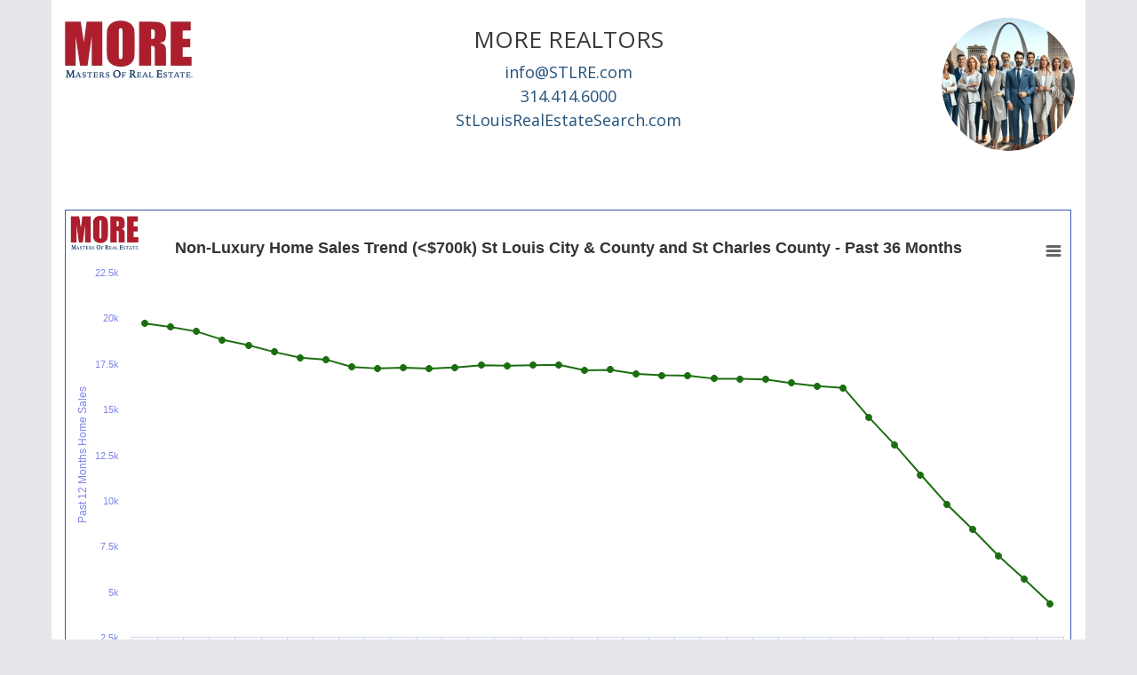

--- FILE ---
content_type: text/html; charset=UTF-8
request_url: https://morelobby.com/share/lobby/c/NzEyOA/?agent_id=02107
body_size: 20412
content:


<!-- <!DOCTYPE html>

<html lang="en">

<head> -->

<meta http-equiv="X-UA-Compatible" content="IE=edge,chrome=1" />

<meta charset="utf-8" />

<title>Non-Luxury Home Sales Trend (<$700k) St Louis City & County and St Charles County - Past 36 Months&nbsp;::&nbsp;</title>

<link rel="icon" type="image/png" href="https://morelobby.com/assets/img/favicon.ico">

<script defer src="https://sitebehaviour-cdn.fra1.cdn.digitaloceanspaces.com/index.min.js?sitebehaviour-secret=2ffdfcbe-a814-4b3d-b532-e05ad1b498f8"></script>

<meta name="description" content="" />

<meta name="viewport" content="width=device-width, initial-scale=1.0, maximum-scale=1.0" />


<script type="text/javascript" language="javascript" src="https://morelobby.com/assets/datatables/media/js/jquery.js"></script>

<!-- bootstrap & fontawesome -->

<link rel="stylesheet"   href="https://morelobby.com/assets/css/bootstrap.min.css" />

<link rel="stylesheet" href="https://morelobby.com/assets/font-awesome/css/font-awesome.min.css" />






<!-- page specific plugin styles -->



<!-- text fonts -->


    <!-- <meta property="og:image" content=""/> -->




<link rel="stylesheet" href="https://morelobby.com/assets/css/ace.min.css" />



<!--[if lte IE 9]>

			<link rel="stylesheet" href="https://morelobby.com/assets/css/ace-part2.min.css" />

		<![endif]-->







<link rel="stylesheet" href="https://morelobby.com/assets/css/custom.css" />



<!--[if lte IE 9]>

		  <link rel="stylesheet" href="https://morelobby.com/assets/css/ace-ie.min.css" />

		<![endif]-->



<!-- inline styles related to this page -->







<!-- ace settings handler -->





<!-- HTML5 shim and Respond.js IE8 support of HTML5 elements and media queries -->



<!--[if lte IE 8]>

		<script src="https://morelobby.com/assets/js/html5shiv.js"></script>

		<script src="https://morelobby.com/assets/js/respond.min.js"></script>

		<![endif]-->









<style type="text/css">

	.level1 { box-decoration-break: slice; }

	.level2 { box-decoration-break: clone; }

	.level3 { box-decoration-break: clone; }

</style>





<script type="text/javascript">

  (function(i,s,o,g,r,a,m){i['GoogleAnalyticsObject']=r;i[r]=i[r]||function(){

  (i[r].q=i[r].q||[]).push(arguments)},i[r].l=1*new Date();a=s.createElement(o),

  m=s.getElementsByTagName(o)[0];a.async=1;a.src=g;m.parentNode.insertBefore(a,m)

  })(window,document,'script','https://www.google-analytics.com/analytics.js','ga');



  ga('create', 'UA-98903533-1', 'auto');

  ga('send', 'pageview');



</script>

<!-- </head>



<body class="no-skin" onLoad="sendHeight()"  id="sendBodyHeight">



<div class="main-container" id="main-container"> -->

<script type="text/javascript">

				try{ace.settings.check('main-container' , 'fixed')}catch(e){}

			</script>

<style>
	/* @media (max-width: 1200px){
		.custom-container {
			width: 1164px;
		}
	}
	@media (max-width: 992px){
		.custom-container {
			width: 964px;
		}
	}
	@media (max-width: 768px){
		.custom-container {
			width: 100%;
		}
	} */
	.container-fluid.bg-white{
		margin-bottom: 0!important;
		padding-bottom: 30px;
	}
	.footer .footer-inner .footer-content p {
		color: #fff;
	}
	.no-skin .sidebar.h-sidebar {
        margin: 0;
        padding: 10px;
		background-color: #ffffff!important;
    }
	body{
		margin: 0 auto!important;
	}
	@media (min-width: 1200px) {
		body {
			max-width: 1164px;
		}
	}
	@media (min-width: 992px) and (max-width:1199px){
		body {
			max-width: 964px;
		}
	}
	@media (min-width: 768px) and (max-width:991px) {
		body {
			max-width: 744px;
		}
	}
		
</style>

<!-- <div class="main-content">

<div class="container custom-container"> -->



<!-- <div> -->
	 <!--class="page-content"-->



<link rel="stylesheet" href="https://morelobby.com/assets/css/reports-agent-bio.css" />
   <style>

       .container-fluid.bg-white{
           margin-bottom: 30px;
       }
       .logo img{
           width: 150px !important;
       }
       .owner_thumb .owner_thumb_img {
	max-width: 167px;
    max-height: 167px;
	width: 167px;
    height: 167px;
    border-radius: 50%;
    object-fit: cover;
    object-position: top;
    background: #f5f5f5;
}
.panel-title.info_boxes_head .logo_left {
  
  display: none;
}
.panel-title.info_boxes_head .logo_right {
  
  display: none;
}
   </style>


<!DOCTYPE html>

<html  lang="en" moznomarginboxes mozdisallowselectionprint>

<head>



<meta http-equiv="X-UA-Compatible" content="IE=edge,chrome=1" />

<meta charset="utf-8" />

<meta name="google-site-verification" content="xD3zBTFWk1vxZtrwG69EY6Z7vvgZhZQVOBqclRQp-6A" />

<script type="text/javascript">

  (function(i,s,o,g,r,a,m){i['GoogleAnalyticsObject']=r;i[r]=i[r]||function(){

  (i[r].q=i[r].q||[]).push(arguments)},i[r].l=1*new Date();a=s.createElement(o),

  m=s.getElementsByTagName(o)[0];a.async=1;a.src=g;m.parentNode.insertBefore(a,m)

  })(window,document,'script','https://www.google-analytics.com/analytics.js','ga');



  ga('create', 'UA-86801057-1', 'auto');

  ga('send', 'pageview');



</script>
<title>Non-Luxury Home Sales Trend (<$700k) St Louis City & County and St Charles County - Past 36 Months</title>

<link rel="icon" type="image/png" href="https://morelobby.com/assets/img/favicon.ico">

<meta name="title" content="Non-Luxury Home Sales Trend (<$700k) St Louis City & County and St Charles County - Past 36 Months">
<meta name="description" content="" />

<script defer src="https://sitebehaviour-cdn.fra1.cdn.digitaloceanspaces.com/index.min.js?sitebehaviour-secret=2ffdfcbe-a814-4b3d-b532-e05ad1b498f8"></script>

<!-- Open Graph / Facebook -->
<meta property="og:image" content="https://morelobby.com/assets/images/og_tag/STL_Market_Reports_FB_Preview.png">
<meta property="og:type" content="website">
<meta property="og:url" content="https://morelobby.com/share/lobby/c/NzEyOA?agent_id=02107">
<meta property="og:title" content="Non-Luxury Home Sales Trend (<$700k) St Louis City & County and St Charles County - Past 36 Months">
<meta property="og:description" content="Non-Luxury Home Sales Trend (<$700k) St Louis City & County and St Charles County - Past 36 Months">
   <meta property="fb:app_id" content="2919210831719517">


    <!-- Twitter -->
<meta property="twitter:card" content="">
<meta property="twitter:url" content="https://morelobby.com/share/lobby/c/NzEyOA?agent_id=02107">
<meta property="twitter:title" content="Non-Luxury Home Sales Trend (<$700k) St Louis City & County and St Charles County - Past 36 Months">
<meta property="twitter:description" content="">
<meta property="twitter:image" content="https://morelobby.com/assets/images/og_tag/STL_Market_Reports_FB_Preview.png">

<meta name="viewport" content="width=device-width, initial-scale=1.0, maximum-scale=1.0" />

<meta http-equiv="content-type" content="text/html; charset=utf-8" />

<meta name="app_url" content="https://morelobby.com/">


<script type="application/ld+json" class="rich-schema-graph">{"@context":"https://schema.org","@graph":[{"@type":"WebSite","@id":"https://morelobby.com/#website","url":"https://morelobby.com/","name":"","potentialAction":[{"@type":"SearchAction","target":{"@type":"EntryPoint","urlTemplate":"https://morelobby.com/?s={search_term_string}"},"query-input":"required name=search_term_string"}],"inLanguage":"en-US"},{"@type":"ImageObject","@id":"https://morelobby.com/#primaryimage","inLanguage":"en-US","url":"","contentUrl":"","width":480,"height":369},{"@type":"WebPage","@id":"https://morelobby.com/#webpage","url":"https://morelobby.com/","name":"","isPartOf":{"@id":"https://morelobby.com/#website"},"primaryImageOfPage":{"@id":"https://morelobby.com/#primaryimage"},"datePublished":"2021-07-14T18:29:20+00:00","dateModified":"2021-10-29T15:23:58+00:00","breadcrumb":{"@id":"https://morelobby.com/#breadcrumb"},"inLanguage":"en-US","potentialAction":[{"@type":"ReadAction","target":["https://morelobby.com/"]}]}]}</script>
<!-- bootstrap & fontawesome -->

<link rel="stylesheet" media="all" href="https://morelobby.com/assets/css/bootstrap.min.css" />

<link rel="stylesheet" href="https://morelobby.com/assets/font-awesome/css/font-awesome.min.css" />



<!-- page specific plugin styles -->

<link rel="stylesheet" media="all" href="https://morelobby.com/assets/css/jquery-ui.custom.min.css" />

<link rel="stylesheet" media="all" href="https://morelobby.com/assets/css/chosen.css" />

<!--

<link rel="stylesheet" href="assets/css/datepicker.css" />

<link rel="stylesheet" href="assets/css/bootstrap-timepicker.css" /> -->

<link rel="stylesheet" href="https://morelobby.com/assets/css/daterangepicker.css" />

<link rel="stylesheet" href="https://morelobby.com/assets/css/bootstrap-datetimepicker.css" />

<!--

<link rel="stylesheet" href="assets/css/colorpicker.css" />



 page specific plugin styles -->



<!-- text fonts -->

<link rel="stylesheet" href="https://fonts.googleapis.com/css?family=Open+Sans:400,300" />



<!-- ace styles -->

<link rel="stylesheet" href="https://morelobby.com/assets/css/ace.min.css" />



<!--[if lte IE 9]>

			<link rel="stylesheet" href="https://morelobby.com/assets/css/ace-part2.min.css" />

		<![endif]-->

<link rel="stylesheet" href="https://morelobby.com/assets/css/ace-skins.min.css" />

<link rel="stylesheet" href="https://morelobby.com/assets/css/ace-rtl.min.css" />



<link rel="stylesheet" href="https://morelobby.com/assets/css/custom.css?1720106257" />



<!--[if lte IE 9]>

		  <link rel="stylesheet" href="https://morelobby.com/assets/css/ace-ie.min.css" />

		<![endif]-->



<!-- inline styles related to this page -->







<!-- ace settings handler -->

<script src="https://morelobby.com/assets/js/ace-extra.min.js"></script>



<!-- HTML5 shim and Respond.js IE8 support of HTML5 elements and media queries -->



<!--[if lte IE 8]>

		<script src="https://morelobby.com/assets/js/html5shiv.js"></script>

		<script src="https://morelobby.com/assets/js/respond.min.js"></script>

		<![endif]-->

<script type="text/javascript" language="javascript" src="https://morelobby.com/assets/datatables/media/js/jquery.js"></script>


<link rel="stylesheet" type="text/css" href="https://cdn.datatables.net/1.10.19/css/jquery.dataTables.min.css"/>
<link rel="stylesheet" type="text/css" href="https://cdn.datatables.net/responsive/2.2.3/css/responsive.dataTables.min.css"/>
<script type="text/javascript" src="https://cdn.datatables.net/1.10.19/js/jquery.dataTables.min.js"></script>
<script type="text/javascript" src="https://cdn.datatables.net/responsive/2.2.3/js/dataTables.responsive.min.js"></script>



<script src="https://morelobby.com/assets/bootstrap/3.1.1/js/bootstrap.min.js"></script>

<script src="https://morelobby.com/assets/js/date-time/moment.min.js"></script>

<script type="text/javascript" language="javascript" src="https://morelobby.com/assets/js/date-time/bootstrap-datetimepicker.min.js"></script>

<!-- Global site tag (gtag.js) - Google Analytics -->

<script async src="https://www.googletagmanager.com/gtag/js?id=UA-98903533-1"></script>

<script>

window.dataLayer = window.dataLayer || [];

function gtag(){dataLayer.push(arguments);}

gtag('js', new Date());



gtag('config', 'UA-98903533-1');

</script>


<link rel="stylesheet" type="text/css" href="https://morelobby.com/assets/js/postify/postify.css" />
<script src="https://morelobby.com/assets/js/postify/jquery.postify.js"></script>

<style type="text/css">
      * {
        margin: 0;
        padding: 0;
      }
      .bg-white {
      	background-color: #fff;
      }
      body {
        box-sizing: border-box;
        font-family: "Open Sans","Helvetica Neue",Helvetica,Arial,sans-serif;
      }
      .logo, .auther-profile {
        width: 200px !important; 
      }
      .more--detail h2 {
        font-size: 26px;
      }
      .more--detail h4 {
        line-height: 1.5;
        font-size: 18px;
        font-weight: 400;
      } 
      .more--detail a {
        color: #23527c;
        text-decoration: none;
      }
      .more--detail a:hover {
         color: #23527c;
      }
      .more--links ul li {
        margin-right: 30px;
      }
      .more--links ul li a:hover {
         color: #23527c;
      }
      .more--links ul li a {
         text-decoration: none;
         font-size: 16px;
         font-weight: 400;
         color: #23527c;
      }
      .d-flex {
        display: flex;
      }
      .justify-content-end {
        justify-content: end;
      }
      .flex-row-reverse {
      	flex-flow: row-reverse;
      }
      .mt-20 {
      	margin-top: 20px;
      }
    </style>

<style>

	#sidebar:before {

		display: none;

	}

	.page-header.breadcrumb-wrap {

		margin-bottom: 0px;

		padding-bottom: 0px;

		border-bottom: 0px;

	}

	

	.user-dd-wrap {

		margin: 17px 12px;

	}

	

	.user-min .user-menu {

		padding-top: 42px!important;

	}

	.user-min.open .user-info {

		display: inline-block!important;

	}
  .media-object.owner_thumb_img {
    width: 150px;
    height: 150px;
    object-fit: cover;
    border-radius: 50%;
    object-position: top;
    background: #f5f5f5;
    max-width: 150px;
    max-height: 150px;
  }

	.user-min .user-info {

		position: absolute;

		margin-top: 40px;

		margin-left: 1px;

		z-index: 1032;

		color: #777;

		font-size: 14px;

		width: 156px;

		max-width: 156px;

		padding-left: 8px;

		padding-right: 8px;

		height: 32px;

		line-height: 26px!important;

		display: none;

		border-bottom: 1px solid #E5E5E5;

		text-align: center;

		vertical-align: none;

		cursor: text;

		right: -3px;

	}

	.user-info small {

		display: inline-block;

	}

	

	@media only screen and (min-width: 992px) {

		

		.navbar-header {

			float: none !important;


		}
        .more--detail h4 br {display:contents;}

		

		.navbar-buttons.navbar-header {

			position: absolute;

			top: 0px;

			right: 0px;

			height: auto;

		}

		

	}

  .col-md-4.custom_tag {
            text-align:center;
            text-align: right;
      }


    @media only screen and (max-width: 767px) {
      .col-md-4.custom_tag {
            text-align:center;
            width: 100%;
      }
    }

	

    @media only screen and (max-width: 767px) {

        .list-unstyled {display: inline-block!important; text-align:center;}
        .more--links ul li {display:inline-block;}
        .more--links ul li a { display: inline-block; margin-bottom: 10px;}
        .more--detail{
            float: left;
            width: 100%;
        }

    }

</style>



<!-- Hotjar Tracking Code for My site -->

<script>

    (function(h,o,t,j,a,r){

        h.hj=h.hj||function(){(h.hj.q=h.hj.q||[]).push(arguments)};

        h._hjSettings={hjid:2062307,hjsv:6};

        a=o.getElementsByTagName('head')[0];

        r=o.createElement('script');r.async=1;

        r.src=t+h._hjSettings.hjid+j+h._hjSettings.hjsv;

        a.appendChild(r);

    })(window,document,'https://static.hotjar.com/c/hotjar-','.js?sv=');

</script>

</head>



<body class="no-skin" id="sendBodyHeight">

<!-- <div id="navbar" class="navbar navbar-default    navbar-collapse       h-navbar">
	<div class="navbar-container" id="navbar-container">
	  <div class="pos-rel clearfix">
    <div class="navbar-header pull-left"> <a href="https://morelobby.com/" class="navbar-brand">
    <small>
		<img width="200px" height="100px" class="main_logo" src="">	
    </small>	</a>
		  </div>
		  </div>  
  </div>
</div> -->

<div class="container-fluid bg-white">
          <div class="row mt-20">
                <div class="col-md-4" style="float:left;">
                  <div class="logo ">

                      


                    <img src="https://morelobby.com/assets/images/more_logo_285.jpg" style="width: 200px;">
                  </div>
                </div>
              
                  <div class="col-md-4  custom_tag" style="float: right;">
                      <div class="owner_thumb" style="text-align:right; display:inline-block;">

                          <style>
                              .owner_thumb_img{
                                  max-width:100px; max-height:100px;
                              }
                          </style>
                                                        <img class="media-object owner_thumb_img" src="https://morelobbymedia.s3.amazonaws.com/assets/65/profile_photo/66a13277bb3bf.png">
                                                </div>



                  </div>


                <div class="col-md-4 col-sm-12 text-center more--detail">
                    <h2 class="report-type" style="margin-top: 10px !important;">MORE REALTORS</h2>
                      <h4>
                        <span id="Email" style="display: block;"><a href="mailto:info@STLRE.com">info@STLRE.com</a></span>


                      <span id="Phone" style="display: block;"><a href="tel:3144146000">314.414.6000</a></span>



                    <span id="agent_bio_url" style="display: block;"><a href="https://StLouisRealEstateSearch.com" target="_blank">StLouisRealEstateSearch.com</a></span> </h4>
                </div>


              
            </div> 
             
      </div>

  

<!-- main-container -->

<script type="text/javascript">

				try{ace.settings.check('main-container' , 'fixed')}catch(e){}

			</script>

<div id="sidebar" class="sidebar      h-sidebar                navbar-collapse collapse">



</div>

<div class="main-content">


<!-- class="page-content" -->
<div >


</div>




 <script src="https://morelobby.com/assets/js/highcharts.js"></script> 

<script src="https://morelobby.com/assets/js/exporting.js"></script>





<link rel="stylesheet" href="https://morelobby.com//assets/css/share.min.css">



<!--<div class="row">

<div class="col-xs-12">-->

<!-- PAGE CONTENT BEGINS -->



<div id="accordion" class="accordion-style1 panel-group">

<div class="panel panel-primery">

<div class="panel-heading">

<div class="panel-title info_boxes_head accordion-toggle  text-center clearfix" style='display:none;'>


<a href="https://stlre.com/" target="_blank" class="logo_left"><img src="https://morelobby.com/assets/images/more_logo_285.jpg" /></a>

<a href="https://stlre.com/" target="_blank" class="logo_right"><img src="https://morelobby.com/assets/images/more_logo_285.jpg" /></a>


<div style="margin-top:13px;">Non-Luxury Home Sales Trend (<$700k) St Louis City & County and St Charles County - Past 36 Months </div>

</div>

</div>

<div class="panel-title" style="margin-top:13px; display:none;"><h2 align="center">Non-Luxury Home Sales Trend (<$700k) St Louis City & County and St Charles County - Past 36 Months</h2></div>

<div class="panel-collapse collapse in" id="collapseOne">

<div class="panel-body">

<div class="row">

<div class="col-sm-12">

<div class=" " id="please_wait"></div>

<div class=" grey " id="please_sql" style="display: none;"></div>

</div>

<!-- don't change please SQL id -->

<div class="col-sm-12" id='selection' style="display:none;">

<div class="row">

<div class="col-sm-2">

<div class="form-group">

<label>Selected Chart</label>

<select disabled=""  class="xchosen-select responsive  full_width form-control checkbox"

name="charttype" id="charttype"

data-placeholder="Choose Chart Type..." zstyle="width:90px;">

<option value="column">Column Chart</option>

<option value="line">Line Chart</option>

<option value="area">Area Chart</option>

<option value="bar">Bar Chart</option>

<option value="scatter">Scatter Chart</option>

</select>

</div>

</div>

<div class="col-sm-4">

<label>Left Y-axis Values</label>

<select  multiple name='left[]' id="left" class="form-control xchosen-select responsive  full_width  ">

<option data-color="#ff3300"  data-prefix='$' value="0" >Selling Price</option>

<option data-color="#00ff00"  data-prefix='$' value="1"  >Listing Price</option>

<option data-color="#db7318" data-prefix='$' value="2">Sold Price Per Foot</option>

<option data-color="#9e2385" data-prefix='$' value="22">YTD Median Sold Price Per Foot</option>

<option data-color="#ba2727" data-prefix='$' value="24">Past 12 Months Median Price Per Foot</option>

<option data-color="#11d7f5" data-prefix='$' value="3">List Price Per Foot</option>

<option data-color="#450505" data-prefix=''  value="4">Days On Market</option>



<option data-color="#ff00d5" data-prefix=''  value="5">Number of Sales</option>

<option data-color="#1b6e10" data-prefix=''  value="26">Past 12 Months Home Sales</option>

<option data-color="#94bf13" data-prefix=''  value="20">YTD Sales</option>

<option data-color="#c9e60e" data-prefix='%' value="6">% of Original list price sold</option>

<option data-color="#ff9933" data-prefix='%' value="7">% of Current list price sold</option>

<option data-color="#ff0066" data-prefix=''  value="8">Median Square Footage</option>

<option data-color="#cc6699" data-prefix=''  value="9">Median Age</option>
<option data-color="" data-prefix='%'  value="30">Average BA Commission</option>
 <option data-color="#522424" data-prefix='$'  value="28">Total Living Area Price Per Sq Ft</option>



<!-- 2nd Chart Options -->

<option data-color="#520769" data-prefix='$'   value="10" >Selling Price (2nd)</option>

<option data-color="#264c4f" data-prefix='$'   value="11" >Listing Price (2nd)</option>

<option data-color="#29614a" data-prefix='$'   value="12">Sold Price Per Foot (2nd)</option>

<option data-color="#139e46" data-prefix='$'   value="23">YTD Median Sold Price Per Foot (2nd)</option>

  <option data-color="#3b819c" data-prefix='$'   value="25">Past 12 Months Median Price Per Foot(2nd)</option>

<option data-color="#5da695" data-prefix='$'   value="13">List Price Per Foot (2nd)</option>

<option data-color="#cc6600" data-prefix=''    value="14">Days On Market (2nd)</option>

<option data-color="#ff9999" data-prefix=''    value="15">Number of Sales (2nd)</option>

 <option data-color="#ccffcc" data-prefix=''  value="27">Past 12 Months Home Sales (2nd)</option>

<option data-color="#66ffff" data-prefix=''    value="21"> YTD Sales (2nd)</option>

<option data-color="#4f5aad" data-prefix='%'   value="16">% of Original list price sold (2nd)</option>

<option data-color="#2f9ea8" data-prefix='%'   value="17">% of Current list price sold (2nd)</option>

<option data-color="#494d22" data-prefix=''    value="18">Median Square Footage (2nd)</option>

<option data-color="#9900ff" data-prefix=''    value="19">Median Age (2nd)</option>

 <option data-color="#e02f10" data-prefix='$'    value="29">Total Living Area Price Per Sq Ft (2nd)</option>



</select>

</div>

<div class="col-sm-5">

<label>Right Y-axis Values</label>

<select  multiple id="right" name="right[]" class="form-control xchosen-select responsive  full_width">

<option data-color="#ff3300"  data-prefix='$' value="0" >Selling Price</option>

<option data-color="#00ff00"  data-prefix='$' value="1"  >Listing Price</option>

<option data-color="#db7318" data-prefix='$' value="2">Sold Price Per Foot</option>

<option data-color="#9e2385" data-prefix='$' value="22">YTD Median Sold Price Per Foot</option>

<option data-color="#ba2727" data-prefix='$' value="24">Past 12 Months Median Price Per Foot</option>

<option data-color="#11d7f5" data-prefix='$' value="3">List Price Per Foot</option>

<option data-color="#450505" data-prefix=''  value="4">Days On Market</option>



<option data-color="#ff00d5" data-prefix=''  value="5">Number of Sales</option>

<option data-color="#1b6e10" data-prefix=''  value="26">Past 12 Months Home Sales</option>

<option data-color="#94bf13" data-prefix=''  value="20">YTD Sales</option>

<option data-color="#c9e60e" data-prefix='%' value="6">% of Original list price sold</option>

<option data-color="#ff9933" data-prefix='%' value="7">% of Current list price sold</option>

<option data-color="#ff0066" data-prefix=''  value="8">Median Square Footage</option>

<option data-color="#cc6699" data-prefix=''  value="9">Median Age</option>
<option data-color="" data-prefix='%'  value="30">Median BA Commission</option>
 <option data-color="#522424" data-prefix='$'  value="28">Total Living Area Price Per Sq Ft</option>



<!-- 2nd Chart Options -->

<option data-color="#520769" data-prefix='$'   value="10" >Selling Price (2nd)</option>

<option data-color="#264c4f" data-prefix='$'   value="11" >Listing Price (2nd)</option>

<option data-color="#29614a" data-prefix='$'   value="12">Sold Price Per Foot (2nd)</option>

<option data-color="#139e46" data-prefix='$'   value="23">YTD Median Sold Price Per Foot (2nd)</option>

<option data-color="#3b819c" data-prefix='$'   value="25">Past 12 Months Median Price Per Foot(2nd)</option>

<option data-color="#5da695" data-prefix='$'   value="13">List Price Per Foot (2nd)</option>

<option data-color="#cc6600" data-prefix=''    value="14">Days On Market (2nd)</option>

<option data-color="#ff9999" data-prefix=''    value="15">Number of Sales (2nd)</option>

 <option data-color="#ccffcc" data-prefix=''  value="27">Past 12 Months Home Sales (2nd)</option>

<option data-color="#66ffff" data-prefix=''    value="21"> YTD Sales (2nd)</option>

<option data-color="#4f5aad" data-prefix='%'   value="16">Original list price sold (2nd)</option>

<option data-color="#2f9ea8" data-prefix='%'   value="17">% of Current list price sold (2nd)</option>

<option data-color="#494d22" data-prefix=''    value="18">% of Median Square Footage (2nd)</option>

<option data-color="#9900ff" data-prefix=''    value="19">Median Age (2nd)</option>

 <option data-color="#e02f10" data-prefix='$'    value="29">Total Living Area Price Per Sq Ft (2nd)</option>

</select>

</div>

<!-- <div class="col-sm-1">

<div class="form-group">

<p style='margin-bottom: 5px'>&nbsp;</p>

<input type="button" disabled class="btn btn-sm btn-primary select-y-axes "  value="Filter"/>

</div>

</div> -->



<div class="col-sm-1 pull-right" id="js_year_monthly_check">

<div class="pull-right">

<label>

<input disabled name="test_medain"  id="monthly_median" type="radio" class="ace checkbox" checked>

<span class="lbl"> Monthly</span> </label>

<label>

<input disabled name="test_medain" id="yearly_median" type="radio" class="ace checkbox">

<span class="lbl"> Yearly</span> </label>

 <!-- <label>

  <input name="test_medain" value='2'  id="ytd_median" type="radio" class="ace checkbox" >

  <span class="lbl"> YTD</span>

</label> -->



</div>

</div>

</div>

</div>

<div class="col-sm-12">

<div id="columnchart_values"></div>

<div id="chart-wrap" style="x_margin-top: 50px; ">

<div id="container" style="width: 100%; height: 650px; margin: 0 auto; display:none;"> </div>

<!-- <div class="chart-titles-wrap">





<div id="title1" ></div>

<div id="title2" ></div>

</div> -->

</div>

<!-- <div id="chart_title"></div> -->

<div style="width:100%;">

<div id="wait_plx"></div>

<!-- median table -->
<div id="median_result" style="display: none;"><div class="row">
  <style>
 .hidden + .space-20{
  display: none;
 }
        .infobox {

            width: 25%;

        }

        .infobox .infobox-content {

            max-width: inherit;

        }
        @media print {
    }

    </style>
  
  <div class="col-xs-12 center">
    <div >
      <div class="page-header chart_sold_data_head" >
        <h1 id="red-header" style="color: #ac2717!important;"><span  class="trans_status"></span> Listing Data</h1>
      </div>
      <div class=" infobox-container chart_sold_data"> 
        
        <!--- For Sold Listings --> 
        
        <!-- #section:pages/dashboard.infobox -->
        
        <div class="infobox infobox-red logo_color">
          <div class="infobox-icon"> <img class="img-pdf" src="https://morelobby.com/assets/images/home.png"> </div>
          <div class="infobox-data"> <span class="infobox-data-number" id="Median-sold-price"></span>
            <div class="infobox-content" data-x="asa">Median Sold Price</div>
          </div>
        </div>
        
        <!-- infobox ends -->
        
        <div class="infobox infobox-red logo_color">
          <div class="infobox-icon"> <img class="img-pdf" src="https://morelobby.com/assets/images/home.png"> </div>
          <div class="infobox-data"> <span class="infobox-data-number" id="Median-list-price"></span>
            <div class="infobox-content">Median List Price</div>
          </div>
        </div>
        
        <!-- infobox ends -->
        
        <div class="infobox infobox-red logo_color">
          <div class="infobox-icon"> <img class="img-pdf" src="https://morelobby.com/assets/images/home.png"> </div>
          <div class="infobox-data"> <span class="infobox-data-number" id="MadianSoldPriceSqFt"></span>
            <div class="infobox-content">Median Sold Price Per Sq Foot</div>
          </div>
        </div>
        
        <!-- infobox ends -->
        
        <div class="infobox infobox-red logo_color">
          <div class="infobox-icon"> <img class="img-pdf" src="https://morelobby.com/assets/images/home.png"> </div>
          <div class="infobox-data"> <span class="infobox-data-number" id="MadianListPriceSqFt"></span>
            <div class="infobox-content">Median List Price Per Sq Foot</div>
          </div>
        </div>
        
        <!-- infobox ends -->
        
        <style type="text/css">

                  .infobox{ float: left!important; }

              </style>
        <div class="infobox infobox-red logo_color">
          <div class="infobox-icon"> <img class="img-pdf" src="https://morelobby.com/assets/images/home.png"> </div>
          <div class="infobox-data"> <span class="infobox-data-number" id="NumberOfSales"></span>
            <div class="infobox-content">Number of Sales</div>
          </div>
        </div>
        <div class="infobox infobox-red logo_color">
          <div class="infobox-icon"> <img class="img-pdf" src="https://morelobby.com/assets/images/home.png"> </div>
          <div class="infobox-data"> <span class="infobox-data-number" id="MedianDaysOnMarket"></span>
            <div class="infobox-content">Median Days on Market</div>
          </div>
        </div>
        
        <!-- infobox ends -->
        
        <div class="infobox infobox-red logo_color">
          <div class="infobox-icon"> <img class="img-pdf" src="https://morelobby.com/assets/images/home.png"> </div>
          <div class="infobox-data"> <span class="infobox-data-number" id="Price_per_TLAR_median"></span>
            <div class="infobox-content">Median Sold PPSF/TLA</div>
          </div>
        </div>
        
        <!-- infobox ends -->
        
        <div class="infobox infobox-red logo_color">
          <div class="infobox-icon"> <img class="img-pdf" src="https://morelobby.com/assets/images/home.png"> </div>
          <div class="infobox-data"> <span class="infobox-data-number" id="MedianListPPSFTLA"></span>
            <div class="infobox-content">Median List PPSF/TLA</div>
          </div>
        </div>
        
        <!-- infobox ends -->
        
        <div class="infobox infobox-red logo_color">
          <div class="infobox-icon"> <img class="img-pdf" src="https://morelobby.com/assets/images/home.png"> </div>
          <div class="infobox-data"> <span class="infobox-data-number" id="CurrentListPriceSoldFor">%</span>
            <div class="infobox-content">% Current Price Sold</div>
          </div>
        </div>
        
        <!-- infobox ends -->
        
        <div class="infobox infobox-red logo_color">
          <div class="infobox-icon"> <img class="img-pdf" src="https://morelobby.com/assets/images/home.png"> </div>
          <div class="infobox-data"> <span class="infobox-data-number" id="OriginalListPriceSoldFor">%</span>
            <div class="infobox-content">% Original Price Sold</div>
          </div>
        </div>
        
        <!-- infobox ends -->
        
        <div class="infobox infobox-red logo_color">
          <div class="infobox-icon"> <img class="img-pdf" src="https://morelobby.com/assets/images/home.png"> </div>
          <div class="infobox-data"> <span class="infobox-data-number" id="msfs"></span>
            <div class="infobox-content">Median Sq Feet</div>
          </div>
        </div>
        
        <!-- infobox ends -->
        
        <div class="infobox infobox-red logo_color">
          <div class="infobox-icon"> <img class="img-pdf" src="https://morelobby.com/assets/images/home.png"> </div>
          <div class="infobox-data"> <span class="infobox-data-number" id="MedianSqFtTLA"></span>
            <div class="infobox-content">Median SqFt TLA</div>
          </div>
        </div>
        
        <!-- infobox ends -->
        
        <div class="infobox infobox-red logo_color">
          <div class="infobox-icon"> <img class="img-pdf" src="https://morelobby.com/assets/images/home.png"> </div>
          <div class="infobox-data"> <span class="infobox-data-number" id="totalSalesVolume"></span>
            <div class="infobox-content">Total Sales Volume</div>
          </div>
        </div>
        <div class="infobox infobox-red logo_color">
          <div class="infobox-icon"> <img class="img-pdf" src="https://morelobby.com/assets/images/home.png"> </div>
          <div class="infobox-data"> <span class="infobox-data-number" id="median_age_sold"></span>
            <div class="infobox-content">Median Age (Year) </div>
          </div>
        </div>
        <div class="infobox infobox-red logo_color">
          <div class="infobox-icon"> <img class="img-pdf" src="https://morelobby.com/assets/images/home.png"> </div>
          <div class="infobox-data"> <span class="infobox-data-number" id="median_commission_2"></span>
            <div class="infobox-content">Average BA Commission </div>
          </div>
        </div>
        
        <!-- infobox ends -->
        
                
        <!-- /section:pages/dashboard.infobox.dark --> 
      </div>
      <div class="space-20 clearfix"></div>


    </div>
    <div class="clearfix"></div>
    <div class="breaking-page" style="page-break-after:always;">
      <div class="page-header chart_active_data_head">
        <h1><span style="color: #122a72;font-size: 21px;font-weight: lighter;" class="trc_status"></span> Listing Data</h1>
      </div>
      <div class="infobox-container chart_active_data ">
        <style type="text/css">

                  .infobox{ float: left!important; }

              </style>
        
        <!--- For Active Listings -->
        
        <div class="infobox infobox-blue2 logo_color">
          <div class="infobox-icon"> 
            
            <!--  <i class="ace-icon fa fa-home">&#xf015;</i> --> 
            
        <img class="img-pdf" src="https://morelobby.com/assets/images/home_blue.png"> </div>
          <div class="infobox-data"> <span class="infobox-data-number" id="MedianListPrice_Active"></span>
            <div class="infobox-content">Median List Price</div>
          </div>
        </div>
        
        <!-- infobox ends --> 
        
        <!-- <span  class="trc_status"></span> -->
        
        <div class="infobox infobox-blue2 logo_color">
          <div class="infobox-icon"> 
            
            <!--  <i class="ace-icon fa fa-home">&#xf015;</i> --> 
            
            <img class="img-pdf" src="https://morelobby.com/assets/images/home_blue.png"> </div>
          <div class="infobox-data"> <span class="infobox-data-number" id="NumberOfListing"></span>
            <div class="infobox-content">Total Listings</div>
          </div>
        </div>
        
        <!-- infobox ends -->
        
        <div class="infobox infobox-blue2 logo_color">
          <div class="infobox-icon"> 
            
            <!--  <i class="ace-icon fa fa-home">&#xf015;</i> --> 
            
            <img class="img-pdf" src="https://morelobby.com/assets/images/home_blue.png"> </div>
          <div class="infobox-data"> <span class="infobox-data-number" id="MadianListPriceSqFt_Active"></span>
            <div class="infobox-content">Median List Price/SqFt</div>
          </div>
        </div>
        
        <!-- infobox ends -->
        
        <div class="infobox infobox-blue2 logo_color">
          <div class="infobox-icon"> 
            
            <!--  <i class="ace-icon fa fa-home">&#xf015;</i> --> 
            
            <img class="img-pdf" src="https://morelobby.com/assets/images/home_blue.png"> </div>
          <div class="infobox-data"> <span class="infobox-data-number" id="MedianListPPSFTLA_Active"></span>
            <div class="infobox-content">Median List PPSF/TLA</div>
          </div>
        </div>
        
        <!-- infobox ends -->
        
        <div class="infobox infobox-blue2 logo_color">
          <div class="infobox-icon"> 
            
            <!--  <i class="ace-icon fa fa-home">&#xf015;</i> --> 
            
            <img class="img-pdf" src="https://morelobby.com/assets/images/home_blue.png"> </div>
          <div class="infobox-data"> <span class="infobox-data-number" id="MedianDaysOnMarket_Active"></span>
            <div class="infobox-content">Median Days On Market</div>
          </div>
        </div>
        
        <!-- infobox ends -->
        
        <div class="infobox infobox-blue2 logo_color">
          <div class="infobox-icon"> 
            
            <!--  <i class="ace-icon fa fa-home">&#xf015;</i> --> 
            
            <img class="img-pdf" src="https://morelobby.com/assets/images/home_blue.png"> </div>
          <div class="infobox-data"> <span class="infobox-data-number" id="reduced_price"></span>
            <div class="infobox-content">% Reduced Price</div>
          </div>
        </div>
        
        <!-- infobox ends -->
        
        <div class="infobox infobox-blue2 logo_color">
          <div class="infobox-icon"> 
            
            <!--  <i class="ace-icon fa fa-home">&#xf015;</i> --> 
            
            <img class="img-pdf" src="https://morelobby.com/assets/images/home_blue.png"> </div>
          <div class="infobox-data"> <span class="infobox-data-number" id="msfa"></span>
            <div class="infobox-content">Median Sq Feet</div>
          </div>
        </div>
        
        <!-- infobox ends -->
        
        <div class="infobox infobox-blue2 logo_color">
          <div class="infobox-icon"> 
            
            <!--  <i class="ace-icon fa fa-home">&#xf015;</i> --> 
            
            <img class="img-pdf" src="https://morelobby.com/assets/images/home_blue.png"> </div>
          <div class="infobox-data"> <span class="infobox-data-number" id="MedianSqFtTLA_Active"></span>
            <div class="infobox-content">Median SqFt TLA</div>
          </div>
        </div>
        
        <!-- infobox ends -->
        
        <div class="infobox infobox-blue2 logo_color">
          <div class="infobox-icon"> 
            
            <!--  <i class="ace-icon fa fa-home">&#xf015;</i> --> 
            
            <img class="img-pdf" src="https://morelobby.com/assets/images/home_blue.png"> </div>
          <div class="infobox-data"> <span class="infobox-data-number" id="supply_of_homes"></span>
            <div class="infobox-content">Months Supply</div>
          </div>
        </div>
        
        <!-- infobox ends -->
        
        <div class="infobox infobox-blue2 logo_color">
          <div class="infobox-icon"> 
            
            <!--  <i class="ace-icon fa fa-home">&#xf015;</i> --> 
            
            <img class="img-pdf" src="https://morelobby.com/assets/images/home_blue.png"> </div>
          <div class="infobox-data"> <span class="infobox-data-number" id="median_age_active"></span>
            <div class="infobox-content">Median Age (Year)</div>
          </div>
        </div>
        <div class="infobox infobox-blue2 logo_color">
          <div class="infobox-icon"> 
            
            <!--  <i class="ace-icon fa fa-home">&#xf015;</i> --> 
            
        <img class="img-pdf" src="https://morelobby.com/assets/images/home_blue.png"> </div>
          <div class="infobox-data"> <span class="infobox-data-number" id="MedianListCommission_Active"></span>
            <div class="infobox-content">Average BA Commission</div>
          </div>
        </div>
       

        
        <!-- infobox ends -->
        
                
        <!-- /section:pages/dashboard.infobox.dark --> 
        
      </div>
    </div>
  </div>
  <div style="display:block;width:100%; padding-top:100px;"></div>

</div>



</div>

<!-- // median table -->

<div id="tablediv" style="align: center;" ></div>

</div>

</div>

<!-- <a href="Current_list_price_sold.csv"> Download CSV file</a> -->

<div class="col-sm-12">

  <b> <p id="no_listing_message"></p></b>




</div>





</div>




</div>

</div>

</div>

<!-- Accoidian end -->



</div>


<script type="text/javascript">

function filter_data (id, ajax_id, fun_name)

{

//  alert(id);

var selectedValues = $('#' + id).val();

$("#" + ajax_id).html('<h3 class="header smaller lighter grey"><i class="ace-icon fa fa-spinner fa-spin orange bigger-125"></i> Please wait!</h3>');

$.post("https://morelobby.com/search_prop/" + fun_name, {selectedValues:selectedValues}).done(function(e){

$("#" + ajax_id).html(e);

$("select").trigger("liszt:updated");

$("select").chosen({width: "100%"});

// $(".chosen-container").css('width', '500px');

});

}



function format2(n, currency)

{

var strng = toString(n);

return currency + " " + strng.replace(/(\d)(?=(\d{3})+\.)/g, "$1,");

//  return currency + " " + n.toFixed(2).replace(/(\d)(?=(\d{3})+\.)/g, "$1,");



}





function remove_check(chck)

{

if (chck == 'intrvl')

{

$('#id-date-range-picker-1').val('');

}

if (chck == 'dates')

{

$('#radio_check').find('input').removeAttr('checked');

}

}

</script>

<script type="text/javascript">

// number formate

function format_wm(n, chck) {

if (chck == 1) // if n is number

{ // if n is number

var nn = Number(n).toFixed(0);

return nn.toString().replace(/\B(?=(\d{3})+(?!\d))/g, ",");

}

var tom = Number(n).toFixed(2);

return tom.replace(/(\d)(?=(\d{3})+\.)/g, "$1,");

;

}



function format_price(n, chck) {

n = Number(n) / 1000;

var nn = Number(n).toFixed(0);

return nn + "K";

}









function search_rzlt(){

$("#columnchart_values").html('<h3 class="header loader smaller lighter grey"><i class="ace-icon fa fa-spinner fa-spin orange bigger-125"></i> Please wait!</h3>');

$("#tablediv").html('');

$("#please_sql").html('');

var id = 'NzEyOA';

var ML_Number = '';

$.post("https://morelobby.com/share/data", {is:id,ML_Number:ML_Number, report: 1}).done(function(e){

/*var sql=JSON.parse(e);
console.log("JSON Parse SQL"); return false;*/


//For Combine charts 

if(JSON.parse(e).chart_ids){

	if(e==1){

alert('Please only select single chart');

return false;

} 

if(e==2){

alert('Please  select only all charts monthly or yearly ');

return false;

} 

var sql=JSON.parse(e);

sessionStorage.setItem('monthly_median_chart', '');

sessionStorage.setItem('monthly_dates', '');

sessionStorage.setItem('chart_ids','');  

sessionStorage.setItem('chart_titles',''); 

sessionStorage.setItem('right_y_selection',''); 

sessionStorage.setItem('left_y_selection',''); 

sessionStorage.setItem('monthly_median_chart', JSON.stringify(sql.monthly_median));

sessionStorage.setItem('monthly_dates', JSON.stringify(sql.monthly_dates));

sessionStorage.setItem('chart_ids', JSON.stringify(sql.chart_ids));            

sessionStorage.setItem('chart_combine_title', sql.Iframe_Title); 

sessionStorage.setItem('chart_titles', JSON.stringify(sql.chart_titles));  

sessionStorage.setItem('right_y_selection', JSON.stringify(sql.right_y_selection));  

sessionStorage.setItem('left_y_selection', JSON.stringify(sql.left_y_selection));             

$('#charttype').val(sql.chart_type);           

$("#container").fadeIn();        

$("#map_div").hide();        

drawCombineChart();

$('.loader').hide();

}else{

sessionStorage.setItem('tbl_highest_priced', true);

sessionStorage.getItem('tbl_highest_priced') == true; // false!!!

sessionStorage.setItem('charttype_2nd', '');

sessionStorage.setItem('chart_title2', '');

sessionStorage.setItem('chart_title21','');

sessionStorage.setItem('chart_title11','');

sessionStorage.setItem('charttype_2nd','');

sessionStorage.setItem('Original_Query(2nd)','');

sessionStorage.setItem('selection_2nd_chart','');

sessionStorage.setItem('monthly_median_chart1','' );

sessionStorage.setItem('yearly_median_chart1', '');

sessionStorage.setItem('horizontal_column', '');

sessionStorage.setItem('monthly_dates', '');

sessionStorage.setItem('yearly_dates', '');

sessionStorage.setItem('query', '');

sessionStorage.setItem('ytd_sales_monthly_2nd_chart',JSON.stringify([]));
localStorage.setItem('ytd_median_ba_monthly',JSON.stringify([]));
localStorage.setItem('ytd_median_ba_yearly',JSON.stringify([]));
sessionStorage.setItem('ytd_sales_yearly_2nd_chart',JSON.stringify([]));

sessionStorage.setItem('ytd_sales_monthly',JSON.stringify([]));

sessionStorage.setItem('ytd_sales_yearly',JSON.stringify([]));

sessionStorage.setItem('m_ytd_square_footage',JSON.stringify([]));

sessionStorage.setItem('y_ytd_square_footage',JSON.stringify([]));

sessionStorage.setItem('Past_12_Months_Median_Price_Per_Foot','');

sessionStorage.setItem('Past_12_Months_Home_Sales','');

sessionStorage.setItem('Past_12_Months_Median_Price_Per_Foot_yearly','');

sessionStorage.setItem('Past_12_Months_Home_Sales_yearly','');

 sessionStorage.setItem('m_RATIO_Price_per_TLAR_new','');

 sessionStorage.setItem('y_RATIO_Price_per_TLAR_new','');





                   

// For normal chart

var chck = e.split("&"); // coming response have & sign as splitter

if(chck[0]==22)
{
    

$("#container,#median_result").fadeOut();

$("#please_sql").html('');

$("#columnchart_values").html("Sorry no records found!");

$("#tablediv").html(" Your selected SQL query was: <br>" + chck[1]);


}
else if (chck[0] != 0)

{

//  $("#monthly_median").prop('checked', true); // check all option

//read_json(1,"monthly_median");

var sql = JSON.parse(e);

// sessionStorage.setItem('ytd_chart1', JSON.stringify(sql.ytd));

// sessionStorage.setItem('ytd_dates1', JSON.stringify(sql.ytd_dates));

sessionStorage.setItem('m_RATIO_Price_per_TLAR_new',JSON.stringify(sql.m_RATIO_Price_per_TLAR));

sessionStorage.setItem('y_RATIO_Price_per_TLAR_new',JSON.stringify(sql.y_RATIO_Price_per_TLAR));

sessionStorage.setItem('monthly_median_chart1', JSON.stringify(sql.monthly_median));

sessionStorage.setItem('yearly_median_chart1', JSON.stringify(sql.yearly_median));

sessionStorage.setItem('Past_12_Months_Median_Price_Per_Foot',JSON.stringify(sql.Past_12_Months_Median_Price_Per_Foot));

sessionStorage.setItem('Past_12_Months_Home_Sales',JSON.stringify(sql.Past_12_Months_Home_Sales));

sessionStorage.setItem('Past_12_Months_Median_Price_Per_Foot_yearly',JSON.stringify(sql.Past_12_Months_Median_Price_Per_Foot_yearly));

sessionStorage.setItem('Past_12_Months_Home_Sales_yearly',JSON.stringify(sql.Past_12_Months_Home_Sales_yearly));

sessionStorage.setItem('ytd_sales_yearly',JSON.stringify(sql.ytd_sales_yearly));

sessionStorage.setItem('ytd_sales_monthly',JSON.stringify(sql.ytd_sales_monthly));
localStorage.setItem('ytd_median_ba_monthly',JSON.stringify(sql.ytd_median_ba_monthly));
localStorage.setItem('ytd_median_ba_yearly',JSON.stringify(sql.ytd_median_ba_yearly));
sessionStorage.setItem('m_ytd_square_footage',JSON.stringify(sql.m_ytd_square_footage));

sessionStorage.setItem('y_ytd_square_footage',JSON.stringify(sql.y_ytd_square_footage));

sessionStorage.setItem('monthly_median_chart', JSON.stringify(sql.monthly_median));

sessionStorage.setItem('horizontal_column', JSON.stringify(sql.horizontal_column));

sessionStorage.setItem('monthly_dates', JSON.stringify(sql.monthly_dates));

sessionStorage.setItem('yearly_dates', JSON.stringify(sql.yearly_dates));

sessionStorage.setItem('charttype_2nd1', sql.charttype_2nd);
if (sql.chart_title1!= undefined){
  sessionStorage.setItem('chart_title11', sql.chart_title1);  
}
else{
   sessionStorage.setItem('chart_title11', ''); 
}


sessionStorage.setItem('query', sql.query);



var status_array = sql.Status.split(',');

if(status_array.length==6) { 

$(".chart_active_data_head h1").text("On Market Listing Data");

}else{

 $(".chart_active_data_head h1").text(sql.Status.replace(/['"]+/g, '').replace(/[,]+/g, ', ')+" Listing Data");

}

$(".trans_status").text(sql.transaction);

$('#left').val(sql.left_y_selection);

$('#charttype').val(sql.chart_type);



if (sql.data_selection == 1){

$('#monthly_median').prop('checked', true);

$('#yearly_median').prop('checked', false);

$('#yearly_median').parent('label').css('display', 'none');

} else if (sql.data_selection == 0){

$('#monthly_median').prop('checked', false);

$('#monthly_median').parent('label').css('display', 'none');

$('#yearly_median').prop('checked', true);

}



//  else if (sql.data_selection == 2){

// $('#ytd_median').prop('checked', false);

// $('#ytd_median').parent('label').css('display', 'none');

// $('#ytd_median').prop('checked', true);

// }

$.each(sql.right_y_selection.split(","), function(i, val){



$("#right option[value='" + parseInt(val) + "']").prop('selected', true);

});

$.each(sql.left_y_selection.split(","), function(i, val){



$("#left option[value='" + parseInt(val) + "']").prop('selected', true);

});



// if(parseInt(sql.i_title)){

//  $('.panel-heading').hide();

// }else{

//  $('.panel-heading').show();



// }

if (parseInt(sql.i_table)){



sessionStorage.setItem('showtable', parseInt(sql.i_table));

} else{

sessionStorage.setItem('showtable', parseInt(sql.i_table));

}

if (parseInt(sql.i_subtitle)){

sessionStorage.setItem('showtitle', parseInt(sql.i_subtitle));

} else{

sessionStorage.setItem('showtitle', parseInt(sql.i_subtitle));

}

sessionStorage.setItem('title', "Non-Luxury Home Sales Trend (<$700k) St Louis City & County and St Charles County - Past 36 Months");

if (parseInt(sql.i_title)){

sessionStorage.setItem('show_main_title', parseInt(sql.i_title));

} else{

sessionStorage.setItem('show_main_title', parseInt(sql.i_title));

}

if (parseInt(sql.i_showChart)){

sessionStorage.setItem('showChart', parseInt(sql.i_showChart));

} else{

sessionStorage.setItem('showChart', parseInt(sql.i_showChart));

}



if (parseInt(sql.i_googlechart)){

$("#map_div").hide();

$("#options").hide();

} else{

$("#map_div").show();

$("#options").show();

}



$("#please_sql").html(sql.query);

$("#price_per_sf_median").text("$ " + (format_wm(sql.data.price_per_sf_median, 1)));

$("#Price_per_TLAR_median").text("$ " + (format_wm(sql.data.Price_per_TLAR_median, 1)));

$("#RATIO_Price_per_TLAR_active").text("$ " + (format_wm(sql.data.RATIO_Price_per_TLAR_active, 1)));



 $("#MedianListPPSFTLA").text("$ " + (format_wm(sql.data.madian_list_ppsf_tla, 1)));

$("#MedianListPPSFTLA_Active").text("$ " + (format_wm(sql.data.madian_list_ppsf_tla_active, 1)));

$("#MedianSqFtTLA").text(format_wm(sql.data.madian_ppsf_tla,1));

$("#MedianSqFtTLA_Active").text(format_wm(sql.data.madian_ppsf_tla_active,1));





sessionStorage["subtitle"] = sql.subtitle.replace(/"/g, "");


$("#Median-sold-price").text("$ " + (format_wm(sql.data.MedianSoldPrice, 1)));

if(format_wm(sql.data.MedianSoldPrice, 1) == '0'){
    
    $('.chart_sold_data, .chart_sold_data_head').hide();
}
/*if(sql.data.MedianComission2 != null){
  $("#median_commission_2").text(sql.data.MedianComission2 + "%");
}else{
  $("#median_commission_2").closest('.infobox').remove();
}*/
$("#median_commission_2").closest('.infobox').remove();

// Total Sales Volume

$("#totalSalesVolume").text("$ " + (format_wm(sql.data.totalSalesVolume, 1)));

$("#Median-list-price").text("$ " + (format_wm(sql.data.MedianListPrice, 1)));

$("#MedianListPrice_Active").text("$ " + (format_wm(sql.data.MedianListPrice_Active, 1)));

/*if(sql.data.MedianCommission_Active){
  $("#MedianListCommission_Active").text(sql.data.MedianCommission_Active+"%");
}else{
  $("#MedianListCommission_Active").closest('.infobox').remove();
}
*/
$("#MedianListCommission_Active").closest('.infobox').remove();
$("#MedianDaysOnMarket_Active").text("" + (format_wm(sql.data.MedianDaysOnMarket_Active, 1)));

if(sql.data.MadianListPriceSqFt_Active<10){

$("#MadianListPriceSqFt_Active").text("$ "+(format_wm(sql.data.MadianListPriceSqFt_Active,1)));

}else{



$("#MadianListPriceSqFt_Active").text("$ "+(format_wm(sql.data.MadianListPriceSqFt_Active,1)));

}

$("#MadianSoldPriceSqFt").text("$ " + (format_wm(sql.data.MadianSoldPriceSqFt, 1)));





$("#MadianListPriceSqFt").text("$ " + (format_wm(sql.data.MadianListPriceSqFt, 1)));

$("#NumberOfSales").text(format_wm(sql.data.NumberOfSales, 1));

$("#NumberOfListing").text(format_wm(sql.data.NumberOfListing, 1));

if(sql.data.total_age){

$("#median_age_sold").text(format_wm(sql.data.total_age,1));

}



if(sql.data.total_age_active)

$("#median_age_active").text(format_wm(sql.data.total_age_active,1));

if (sql.data.supply_of_homes == 0){

$("#supply_of_homes").text('n/a');

} else{



$("#supply_of_homes").text(format_wm(sql.data.supply_of_homes, 2));

}

$("#msfs").text( format_wm(sql.data.msfs, 1));

$("#msfa").text(format_wm(sql.data.msfa, 1));

$("#MedianDaysOnMarket").text(format_wm(sql.data.MedianDaysOnMarket, 1));

$("#OriginalListPriceSoldFor").text(format_wm(format_wm(sql.data.OriginalListPriceSoldFor, 0)) + "%");

$("#CurrentListPriceSoldFor").text(format_wm(sql.data.CurrentListPriceSoldFor, 0) + "%");



$("#reduced_price").text( format_wm(sql.data.reduced_price, 1)+ "%");



if (parseInt(sql.i_table)){

$('#median_result').hide();

} 

if (parseInt(sql.map_only)){

$('.alert ,#container,#median_result').hide();

} else{

$('.alert ,#container,#median_result').show();

if (parseInt(sql.i_table)){

$('#median_result').hide();

} 

}

if (!parseInt(sql.map_only)){



drawChart();

}else{

$('.loader').hide();



}

var show_on_map = sql.show_on_map;

console.log(show_on_map);

if(sql.Original_Query_2nd && sql.chart_title2){

// $("#median_result,#map_div").fadeOut();

add_series(sql.Original_Query_2nd); 

}

// Open House Upcoming only show map 

if(sql.OpenHouseUpcoming==1){

$("#container,#median_result,.pull-right.chart").hide();  

}






}

else

{

$("#container,#median_result").fadeOut();

$("#please_sql").html('');

$("#columnchart_values").html("Sorry no records found.");

$("#tablediv").html(" Your selected SQL query was: <br>" + chck[1]);

}

}
// map_div old div

console.log($("#container").html().length);

if($("#container").html().length <= 1) {
	$("#container").before('<h3 align="center">We\'re sorry, there are currently no listings matching your selection.  Please ask your agent to change your selection to expand your search or check back later to see if there are new listings.  Thank you.</h3>');
}


}).fail(function(response){
	$(".container").html('<div class="alert alert-danger"><button type="button" class="close" data-dismiss="alert"><i class="ace-icon fa fa-times"></i></button>Please <strong><a href="javascript: void(0)" onclick="location.reload()">refresh</a></strong> page again or contact to tech support team.<br></div>');
});

}

Highcharts.setOptions({

    lang: {

        thousandsSep: ','

    }

});

var chart,second_chart=false;

function drawChart(second_chart) {

var first_chart_title="", secondt_chart_title="";

var left_axis_title=[], right_axis_title=[];

$title_1= sessionStorage.getItem('chart_title11').substring(0, 20);

$title_2= sessionStorage.getItem('chart_title21').substring(0, 20);

first_chart_title+=' <span style="color: blue!important; margin-right:10px; font-weight:bold;">'+$title_1+' </span>';

secondt_chart_title+=' <span style="color: blue!important; margin-right:10px; font-weight:bold;">'+$title_2+' </span>';

if ($("#monthly_median").is(':checked')) {

var medianChart = sessionStorage.getItem('monthly_median_chart1');

var dates = sessionStorage.getItem('monthly_dates');

var ytd = JSON.parse(sessionStorage.getItem('ytd_sales_monthly'));
var ytd_mba = JSON.parse(localStorage.getItem('ytd_median_ba_monthly'));
var ytd_square_footage = JSON.parse(sessionStorage.getItem('m_ytd_square_footage'));

var Median_Price_Per_Foot = JSON.parse(sessionStorage.getItem('Past_12_Months_Median_Price_Per_Foot'));

var Past_12_Months_Home_Sales = JSON.parse(sessionStorage.getItem('Past_12_Months_Home_Sales'));

 var RATIO_Price_per_TLAR = JSON.parse(sessionStorage.getItem('m_RATIO_Price_per_TLAR_new'));

}

else if ($("#yearly_median").is(':checked')) {

var medianChart = sessionStorage.getItem('yearly_median_chart1');

var dates = sessionStorage.getItem('yearly_dates');

var ytd =JSON.parse( sessionStorage.getItem('ytd_sales_yearly'));
var ytd_mba =JSON.parse( localStorage.getItem('ytd_median_ba_yearly'));
var ytd_square_footage =JSON.parse( sessionStorage.getItem('y_ytd_square_footage'));

var Median_Price_Per_Foot = JSON.parse(sessionStorage.getItem('Past_12_Months_Median_Price_Per_Foot_yearly'));

var Past_12_Months_Home_Sales = JSON.parse(sessionStorage.getItem('Past_12_Months_Home_Sales_yearly'));

  var RATIO_Price_per_TLAR = JSON.parse(sessionStorage.getItem('y_RATIO_Price_per_TLAR_new'));

}



// else if ($("#ytd_median").is(':checked')) {

//                 var medianChart = sessionStorage.getItem('ytd_chart1');

//                 var dates = sessionStorage.getItem('ytd_dates1');



//             }



var dates = JSON.parse(dates);

var median_chart = JSON.parse(medianChart);

median_chart[20]=ytd;

median_chart[22]=ytd_square_footage;

median_chart[24]=Median_Price_Per_Foot;

median_chart[26]=Past_12_Months_Home_Sales;

 median_chart[28]=RATIO_Price_per_TLAR;

// console.log(median_chart);
 median_chart[30]=ytd_mba;



var left = parseInt($('#left').val());

var right = parseInt($('#right').val());

var main_title = "";

var charttype = $('#charttype').val();

var $series = [];

if (left >= 0 || right >= 0){





var i = 0;

$('#left option:selected').each(function (index) {

 var decide_data= median_chart[this.value];

if(parseInt(this.value) > 9 && (parseInt(this.value) !=20 && parseInt(this.value) !=22 && parseInt(this.value) !=24 && parseInt(this.value) !=26 && parseInt(this.value) !=28 && parseInt(this.value) !=30)) {

secondt_chart_title+="<span class='custom_legends' data-index='"+i+"' style=' font-weight:bold; cursor:pointer;  border: 1px solid rgb(238, 238, 238); padding: 0px 3px; box-shadow: 0px 0px 2px 0px rgb(238, 238, 238);'><span style='    overflow: hidden; display: inline-block; height: 10px; width: 10px; margin: 5px 6px 0px 0px;background-color:"+ $('#left option:selected').eq(index).data('color') +"!important'>&nbsp;&nbsp;&nbsp;</span>&nbsp;"+ $('#left option:selected').eq(index).text() +"&nbsp;&nbsp;</span>";

var chart_2nd=sessionStorage.getItem('charttype_2nd1');

charttype=(chart_2nd)?chart_2nd:$('#charttype').val();

}else{

first_chart_title+="<span class='custom_legends' data-index='"+i+"' style=' font-weight:bold; cursor:pointer;  border: 1px solid rgb(238, 238, 238); padding: 0px 3px; box-shadow: 0px 0px 2px 0px rgb(238, 238, 238);'><span style='    overflow: hidden; display: inline-block; height: 10px; width: 10px; margin: 5px 6px 0px 0px;background-color:"+ $('#left option:selected').eq(index).data('color') +"!important'>&nbsp;&nbsp;&nbsp;</span>&nbsp;"+ $('#left option:selected').eq(index).text() +"&nbsp;&nbsp;</span>";

charttype=$('#charttype').val();

left_axis_title[i]=$('#left option:selected').eq(index).text();

}



if ($('#left option:selected').eq(index).data('prefix') == '%') {

$series[i] = {name: $('#left option:selected').eq(index).text(), type: charttype, yAxis: 1, color:$('#left option:selected').eq(index).data('color'),  data: decide_data, tooltip: {valueSuffix: $('#left option:selected').eq(index).data('prefix')}};

} else {

$series[i] = {name: $('#left option:selected').eq(index).text(), type: charttype, yAxis: 1, color:$('#left option:selected').eq(index).data('color'),  data: decide_data, tooltip: {valuePrefix: $('#left option:selected').eq(index).data('prefix')}};

}

i++;

});



$('#right option:selected').each(function (index) {

   var decide_data= median_chart[this.value];

if(parseInt(this.value) > 9 && (parseInt(this.value) !=20 && parseInt(this.value) !=22 && parseInt(this.value) !=24 && parseInt(this.value) !=26 && parseInt(this.value) !=28 && parseInt(this.value) !=30)) {

secondt_chart_title+="<span class='custom_legends' data-index='"+i+"' style=' font-weight:bold; cursor:pointer;  border: 1px solid rgb(238, 238, 238); padding: 0px 3px; box-shadow: 0px 0px 2px 0px rgb(238, 238, 238);'><span style='    overflow: hidden; display: inline-block; height: 10px; width: 10px; margin: 5px 6px 0px 0px;background-color:"+ $('#right option:selected').eq(index).data('color') +"!important'>&nbsp;&nbsp;&nbsp;</span>&nbsp;"+ $('#right option:selected').eq(index).text() +"&nbsp;&nbsp;</span>";

var chart_2nd=sessionStorage.getItem('charttype_2nd1');

charttype=(chart_2nd)?chart_2nd:$('#charttype').val();

}else{

first_chart_title+="<span class='custom_legends' data-index='"+i+"' style=' font-weight:bold; cursor:pointer;  border: 1px solid rgb(238, 238, 238); padding: 0px 3px; box-shadow: 0px 0px 2px 0px rgb(238, 238, 238);'><span style='    overflow: hidden; display: inline-block; height: 10px; width: 10px; margin: 5px 6px 0px 0px;background-color:"+ $('#right option:selected').eq(index).data('color') +"!important'>&nbsp;&nbsp;&nbsp;</span>&nbsp;"+ $('#right option:selected').eq(index).text() +"&nbsp;&nbsp;</span>";

charttype=$('#charttype').val();

right_axis_title[i]=$('#right option:selected').eq(index).text();

}



if ($('#right option:selected').eq(index).data('prefix') == '%') {

$series[i] = {name: $('#right option:selected').eq(index).text(), type: charttype, yAxis: 0,color:$('#right option:selected').eq(index).data('color'),  data: decide_data, tooltip: {valueSuffix: $('#right option:selected').eq(index).data('prefix')}};

} else {

$series[i] = {name: $('#right option:selected').eq(index).text(), type: charttype, yAxis: 0,color:$('#right option:selected').eq(index).data('color'),  data: decide_data, tooltip: {valuePrefix: $('#right option:selected').eq(index).data('prefix')}};

}

i++;



});





} else

{

alert('Please select atleast a value from left or right y-axes');

return false;

}

var option = {

// chart: {

//          type: ''+charttype+''

//      },

// useHTML:true,

// allowHTML:true,

chart: {



renderTo: 'container',

spacingTop: 35,

// events: {

//     load: Highcharts.drawTable

// },

events: {



load: function(event) {

var logo_image = 'https://morelobby.com/assets/images/more_logo_285.jpg';             

this.renderer.image(logo_image, 5, 5, 80, 42).add();

//this.renderer.image('https://morelobby.com/assets/images/', 5, 5, 80, 42).add();

// sessionStorage.setItem('title1','');

// sessionStorage.setItem('title2','');

// sessionStorage.setItem('title1',first_chart_title);



// var only_map = '';



// if (only_map == 1) {

// 	$('#median_result').css('display', 'none');

// 	$('#chart-wrap').css('display', 'none');

// }

// else {

// 	$("#map_div").css('display', 'none');

	

// }

var label1=  this.renderer.label("<div>"+first_chart_title.replace(/,\s*$/, '')+"</div>",0, 0,null,null,null,true).css({

color: 'rgb(51, 51, 51)',

fontSize: '13px',

'font-weight': 'bold',

'character-spacing': '5px',

'font-family': '"Lucida Grande", "Lucida Sans Unicode", Arial, Helvetica, sans-serif',

'background-color':'red'

}).add();

label1.align(Highcharts.extend(label1.getBBox(), {

align: 'center',

x: 0, // offset

verticalAlign: 'bottom',

y: 40 // offset

}), null, 'spacingBox');





if($title_2  && secondt_chart_title){

// sessionStorage.setItem('title2',secondt_chart_title);

var tutke=secondt_chart_title.replace(/\s+\(.+?\)/g, '');

var label4=  this.renderer.label(tutke,0,0,null,null,null,true).css({

fontSize: '13px',

margin:'24px',

'font-weight': 'bold',

'character-spacing': '5px',

'font-family': '"Lucida Grande", "Lucida Sans Unicode", Arial, Helvetica, sans-serif',

'background-color':'red'

}).add(); 

label4.align(Highcharts.extend(label4.getBBox(), {

align: 'center',

x: 0, // offset

verticalAlign: 'bottom',

y: 80 // offset

}), null, 'spacingBox');



}





}





},

borderWidth: 1,

zoomType: 'xy'



},

//Get data from table and show in chart

// data: {

//             table: 'datatable'

//         },



title: {

text: main_title,

align: 'center',

widthAdjust: -200,

style: (sessionStorage.getItem('title').replace(/_/g, ',').length >= 100 ) ? { "fontSize": "13px",fontWeight: 'bold' }:{ "fontSize": "18px" }

},

subtitle: {

widthAdjust: -200





},

xAxis: {

categories: dates,

crosshair: true,

title: {

text: "Date"

},

// labels: {

//     x: 5,

//     useHTML: true,

//     formatter: function () {

//         return '<img src="http://highcharts.com/demo/gfx/sun.png"><img>&nbsp;';

//     }

// }

},

yAxis: [{// Primary yAxis

labels: {

style: {

color: Highcharts.getOptions().colors[4]

}

},

title: {

// useHTML: true,

style: {

color: Highcharts.getOptions().colors[4]

}

},

opposite: true



}, {// Secondary yAxis

gridLineWidth: 0,

title: {

// text: $('#left option:selected').text(),

style: {

color: Highcharts.getOptions().colors[4]

}

},

labels: {

style: {

color: Highcharts.getOptions().colors[4]

}

}



}



],

tooltip: {

shared: true

},





credits: {

    // position: {

    //         x: 10,

    //         y: -10

    //     },

    href: "javascript:void(0);",

    text: 'STLRE.com Chart#: 7128'

}, 



plotOptions: {

series: {

states: {

hover: {

enabled: true,

// lineWidth: 7

}

}

}

},

exporting: {

formAttributes: {

target: '_blank'

},

allowHTML: true,

chartOptions: {// specific options for the exported image

plotOptions: {

series: {

dataLabels: {

enabled: false

}

}

}

},

scale: 3,

fallbackToExportServer: true

},

legend: {

enabled: false,

// useHTML:true,

layout: 'horizontal',

align: 'center',

x: 0,

verticalAlign: 'bottom',

y: -50,

shadow:true,

floating: 'left',

backgroundColor: (Highcharts.theme && Highcharts.theme.legendBackgroundColor) || 'white'

}



};

option['series']=$series;





$op1=$.map($('#right option:selected'), function(e) {return $(e).text()});

$op2=$.map($('#left option:selected'), function(e) {return $(e).text() });

option['yAxis'][0]['title']['text'] = $op1.join(',').substring(0, 55);

option['yAxis'][1]['title']['text'] = $op2.join(',').substring(0, 55);

if (screen.width >= 681 ){

option['chart']['spacingBottom'] = 100;

} else {

option['chart']['spacingBottom'] = 100;

}

if (parseInt(sessionStorage.getItem('showtitle'))){



option['subtitle']['text'] = '';

} else{

option['subtitle']['text'] = sessionStorage.getItem('subtitle').replace(/_/g, ',');

option['subtitle']['widthAdjust'] = - 200;

}

if (parseInt(sessionStorage.getItem('show_main_title'))){



option['title']['text'] = '';

}

else

{



var main_title = sessionStorage.getItem('title').replace(/_/g, ',');

option['title']['text'] = (main_title !="" && main_title.length >100) ?jQuery.trim(main_title).substring(0, 100)

    .split(" ").slice(0, -1).join(" ") + "...": main_title;

option['subtitle']['widthAdjust'] = - 200;

}



$('#tablediv').html('');

var showChart = sessionStorage.getItem('showChart');

var showtable = sessionStorage.getItem('showtable');

if (parseInt(showChart)){

$('.panel-heading .panel-title').show();

$(document).find('#title1,#title2,#container,#chart-wrap').css('display','none');

$('#container').removeAttr('style');

$('#selection').hide();



}

else

{

$('#container').highcharts(option);

// chart = $("#container").highcharts();

// chart.setSize(1200,600,false);

// var svg=chart.getSVG();

// data = "data:image/svg+xml;base64," + btoa(svg),

// $("#container").html($('<img>').attr('src', data).css({'width':'100%'}));	



// setInterval(function(){ $("#container > div").remove(); }, 1000);

$('.panel-heading .panel-title').hide();

}

var maintitle=sessionStorage.getItem('show_main_title');

if(maintitle==1){

$('.panel-heading .panel-title').hide();

}



$('.loader').css('display', 'none');

$("#title1").html(sessionStorage.getItem('title1')); 

$("#title2").html(sessionStorage.getItem('title2')); 

 var theExportOptions = Highcharts.getOptions().exporting.buttons.contextButton.menuItems;

        theExportOptions.splice(1, 5);

}

(function (H) {

  H.wrap(H.Chart.prototype, 'init', function (proceed, options, callback) {

  if (options.chart && options.chart.forExport) {

  options.chart.forExport = options.exporting.allowHTML !== true;

  }

  proceed.call(this, options, callback);        

  });

  H.wrap(H.Chart.prototype, 'sanitizeSVG', function (proceed, svg) {

  

  // Move HTML into a foreignObject

  var html = svg.match(/<\/svg>(.*?$)/);

  if (html) {

  html = '<foreignObject x="0" y="0 width="200" height="200">' +

  '<body xmlns="http://www.w3.org/1999/xhtml">' +

  html[1] +

  '</body>' + 

  '</foreignObject>';

  

  svg = svg.replace('</svg>', html + '</svg>');

  } 

  return proceed.call(this, svg);

  

  });

  Highcharts.wrap(Highcharts.Chart.prototype, 'print', function (proceed) {

        var chart = this,

            chartWidth = chart.chartWidth;

        this.setSize(1200, chart.chartHeight, false);

        proceed.call(this);

        setTimeout(function () {

            chart.setSize(chartWidth, chart.chartHeight, false);

        }, 1000);

    });

  }(Highcharts));

// $(document).on('click','.custom_legends',function () {

// var series = chart.series;

// console.log(series);

// var index=$(this).data('index');

// console.log(index);

// var  legend = chart.series[index];

// if (legend.visible) {

// legend.hide();

// $(this).css('opacity','0.45');

// } else {

// legend.show();

// $(this).css('opacity','1');

// }

// });

search_rzlt();

var id = 'NzEyOA';

function add_series($query) {



$("#columnchart_values").html('<h3 class="header loader smaller lighter grey"><i class="ace-icon fa fa-spinner fa-spin orange bigger-125"></i> Please wait!</h3>');

$('.loader').hide();

if ($query){

$.ajax({

type:"POST",

url : "https://morelobby.com/share/data",

data: {is:id,second_query:$query},

beforeSend:function(){

$('.loader').css({'display':'block'});

},

success:function(e){

$('.loader').hide();

var chck = e.split("&");

var sql = JSON.parse(e);

$m_chart= JSON.parse(sessionStorage.getItem('monthly_median_chart1')).slice(0, 10);

$y_chart= JSON.parse(sessionStorage.getItem('yearly_median_chart1')).slice(0, 10);

$.each(sql.monthly_median,function(i,v){

$m_chart.push(v);

});  

$.each(sql.yearly_median,function(i,v){

$y_chart.push(v);

});

 $m_chart[21]=sql.ytd_sales_monthly;

$y_chart[21]=sql.ytd_sales_yearly;

$m_chart[23]=sql.m_ytd_square_footage;

$y_chart[23]=sql.y_ytd_square_footage;

$m_chart[25]=sql.Past_12_Months_Median_Price_Per_Foot;

$y_chart[25]=sql.Past_12_Months_Median_Price_Per_Foot_yearly;

$m_chart[27]=sql.Past_12_Months_Home_Sales;

$y_chart[27]=sql.Past_12_Months_Home_Sales_yearly;

 $m_chart[29]=sql.m_RATIO_Price_per_TLAR;

          $y_chart[29]=sql.y_RATIO_Price_per_TLAR;

sessionStorage.setItem('monthly_median_chart1', JSON.stringify($m_chart));

sessionStorage.setItem('yearly_median_chart1', JSON.stringify($y_chart));

sessionStorage.setItem('chart_title21',sql.chart_title2);

sessionStorage.setItem('ytd_sales_monthly_2nd_chart',JSON.stringify(sql.ytd_sales_monthly));

sessionStorage.setItem('ytd_sales_yearly_2nd_chart',JSON.stringify(sql.ytd_sales_yearly));

drawChart(true);

$("#price_per_sf_median").text("$ " + (format_wm(sql.data.price_per_sf_median, 1)));

$("#Price_per_TLAR_median").text("$ " + (format_wm(sql.data.Price_per_TLAR_median, 1)));

$("#RATIO_Price_per_TLAR_active").text("$ " + (format_wm(sql.data.RATIO_Price_per_TLAR_active, 1)));



$("#MedianListPPSFTLA").text("$ " + (format_wm(sql.data.madian_list_ppsf_tla, 1)));

$("#MedianListPPSFTLA_Active").text("$ " + (format_wm(sql.data.madian_list_ppsf_tla_active, 1)));

$("#MedianSqFtTLA").text( (format_wm(sql.data.madian_ppsf_tla, 1)));

$("#MedianSqFtTLA_Active").text( (format_wm(sql.data.madian_ppsf_tla_active, 1)));





$("#Median-sold-price").text("$ " + (format_wm(sql.data.MedianSoldPrice, 1)));
if(format_wm(sql.data.MedianSoldPrice, 1) == '0'){
    
    $('.chart_sold_data, .chart_sold_data_head').hide();
}
/*if(sql.data.MedianComission2 != null){
  $("#median_commission_2").text(sql.data.MedianComission2 + "%");
}else{
  $("#median_commission_2").closest('.infobox').remove();
}*/

$("#median_commission_2").closest('.infobox').remove();

$("#totalSalesVolume").text("$ " + (format_wm(sql.data.totalSalesVolume, 1)));

$("#Median-list-price").text("$ " + (format_wm(sql.data.MedianListPrice, 1)));

$("#MedianListPrice_Active").text("$ " + (format_wm(sql.data.MedianListPrice_Active, 1)));

/*if(sql.data.MedianCommission_Active != null){
  $("#MedianListCommission_Active").text(sql.data.MedianCommission_Active+"%");
}else{
  $("#MedianListCommission_Active").closest('.infobox').remove();
}*/
$("#MedianListCommission_Active").closest('.infobox').remove();

$("#MedianDaysOnMarket_Active").text((format_wm(sql.data.MedianDaysOnMarket_Active, 1)));

if(sql.data.MadianListPriceSqFt_Active<10){

$("#MadianListPriceSqFt_Active").text("$ " + (format_wm(sql.data.MadianListPriceSqFt_Active, 1)));

}else{



$("#MadianListPriceSqFt_Active").text("$ " + (format_wm(sql.data.MadianListPriceSqFt_Active, 1)));

}

$("#MadianSoldPriceSqFt").text("$ " + (format_wm(sql.data.MadianSoldPriceSqFt, 1)));

$("#MadianListPriceSqFt").text("$ " + (format_wm(sql.data.MadianListPriceSqFt, 1))); 

$("#NumberOfSales").text( (format_wm(sql.data.NumberOfSales, 1)));

$("#NumberOfListing").text( format_wm(sql.data.NumberOfListing, 1));

if (sql.data.supply_of_homes == 0) {

$("#supply_of_homes").text('n/a');

} else {

$("#supply_of_homes").text( format_wm(sql.data.supply_of_homes, 2));



}

$("#MedianDaysOnMarket").text( format_wm(sql.data.MedianDaysOnMarket, 1));

$("#OriginalListPriceSoldFor").text( format_wm(sql.data.OriginalListPriceSoldFor, 0)+ "%");

$("#CurrentListPriceSoldFor").text( format_wm(sql.data.CurrentListPriceSoldFor, 0)+ "%");

$("#reduced_price").text( format_wm(sql.data.reduced_price, 1)+ "%");



$("#msfs").text( format_wm(sql.data.msfs, 1));

$("#msfa").text( format_wm(sql.data.msfa, 1));

$("#median_age_sold").text( format_wm(sql.data.total_age, 1));

$("#median_age_active").text( format_wm(sql.data.total_age_active, 1));







},
error: function (response, status, error) {
	$(".container").html('<div class="alert alert-danger"><button type="button" class="close" data-dismiss="alert"><i class="ace-icon fa fa-times"></i></button>Please <strong><a href=".">refresh</a></strong> this page again or contact with agent.<br></div>');
}

});

}





}

$(document).ready(function () {



$(document).on('click', ".select-y-axes", function() {

var left = parseInt($('#left').val());

var right = parseInt($('#right').val());

if (left >= 0 || right >= 0){

$('.loader').css('display', 'block');

setTimeout(function(){ drawChart(); }, 300);

} else

{

alert('Please select atleast a value from left or right y-axes');

return false;

}



});

$(document).on('click ', "#main_title_button", function() {

var left = parseInt($('#left').val());

var right = parseInt($('#right').val());

if (left >= 0 || right >= 0){

$('.loader').css('display', 'block');

setTimeout(function(){ drawChart(); }, 300);

}





});

$(document).on('change ', ".checkbox", function() {

$('.loader').css('display', 'block');

setTimeout(function(){ drawChart(); }, 300);

});

//



}); // jqueyr net



function getRandomColor() {

  var letters = '0123456789ABCDEF';

  var color = '#';

  for (var i = 0; i < 6; i++) {

    color += letters[Math.floor(Math.random() * 16)];

  }

  return color;

}



//Draw Combine chart 

function drawCombineChart() {

var charts_title=[],

left_axis_title=[], right_axis_title=[],

medianChart = sessionStorage.getItem('monthly_median_chart'),

dates = sessionStorage.getItem('monthly_dates'),

dates = JSON.parse(dates),

median_chart = JSON.parse(medianChart),

left = parseInt($('#left').val()),

right = parseInt($('#right').val()),

main_title = sessionStorage.getItem('chart_combine_title'),

charttype = $('#charttype').val(),

$series = [],i = 0,number=0,bottom_spacing=50,

chart_titles= JSON.parse(sessionStorage.getItem('chart_titles')),

right_y_selection=JSON.parse(sessionStorage.getItem('right_y_selection')),

left_y_selection=JSON.parse(sessionStorage.getItem('left_y_selection'));

$.each(chart_titles,function(zind,iframe_title){

var $title_1=' <span style="color: blue!important; margin-right:10px; font-weight:bold;">'+iframe_title+' </span>';

$("#right option:selected,#left option:selected").prop('selected', false);

// if(zind<=1){

	

$.each(right_y_selection[zind].split(","), function(i, val){

$("#right option[value='" + parseInt(val) + "']").prop('selected', true);

});

// }

$.each(left_y_selection[zind].split(","), function(i, val){

$("#left option[value='" + parseInt(val) + "']").prop('selected', true);

});           





$('#left option:selected').each(function (index) {

$.each(median_chart[zind][this.value],function(ind,val){

var rand_color=getRandomColor();

$title_1+="<span class='custom_legends' data-index='"+number+"' style=' font-weight:bold; cursor:pointer;  border: 1px solid rgb(238, 238, 238); padding: 0px 3px; box-shadow: 0px 0px 2px 0px rgb(238, 238, 238);'><span style='    overflow: hidden; display: inline-block; height: 10px; width: 10px; margin: 5px 6px 0px 0px;background-color:"+ rand_color +"!important'>&nbsp;&nbsp;&nbsp;</span>&nbsp;"+ $('#left option:selected').eq(index).text() +"&nbsp;&nbsp;</span>";

charttype=$('#charttype').val();

left_axis_title[i]=$('#left option:selected').eq(index).text();





if ($('#left option:selected').eq(index).data('prefix') == '%') {

$ser = {name: iframe_title.substring(0,20)+" : "+$('#left option:selected').eq(index).text(), color:rand_color, type: charttype, yAxis: 1,  data: val, tooltip: {valueSuffix: $('#left option:selected').eq(index).data('prefix')}};

$series.push($ser);

} else {

$ser = {name: iframe_title.substring(0,20)+" : "+$('#left option:selected').eq(index).text(), color:rand_color, type: charttype, yAxis: 1,  data: val, tooltip: {valuePrefix: $('#left option:selected').eq(index).data('prefix')}};

$series.push($ser);

}

number++;

});

i++;

});



$('#right option:selected').each(function (index) {

$.each(median_chart[zind][this.value],function(ind,val){

var rand_color=getRandomColor();

$title_1+="<span class='custom_legends' data-index='"+number+"' style=' font-weight:bold; cursor:pointer;  border: 1px solid rgb(238, 238, 238); padding: 0px 3px; box-shadow: 0px 0px 2px 0px rgb(238, 238, 238);'><span style='    overflow: hidden; display: inline-block; height: 10px; width: 10px; margin: 5px 6px 0px 0px;background-color:"+ rand_color +"!important'>&nbsp;&nbsp;&nbsp;</span>&nbsp;"+ $('#right option:selected').eq(index).text() +"&nbsp;&nbsp;</span>";

charttype=$('#charttype').val();

right_axis_title[i]=$('#right option:selected').eq(index).text();





if ($('#right option:selected').eq(index).data('prefix') == '%') {

$ser = {name: iframe_title.substring(0,20)+" : "+$('#right option:selected').eq(index).text(), color:rand_color, type: charttype, yAxis: 0,  data: val, tooltip: {valueSuffix: $('#right option:selected').eq(index).data('prefix')}};

$series.push($ser);

} else {

$ser = {name: iframe_title.substring(0,20)+" : "+$('#right option:selected').eq(index).text(), color:rand_color, type: charttype, yAxis: 0,  data: val, tooltip: {valuePrefix: $('#right option:selected').eq(index).data('prefix')}};

$series.push($ser);



}

number++;

});  



i++;



});









charts_title.push($title_1);

});



var option = {



chart: {



renderTo: 'container',

events: {



load: function(event) {

this.renderer.image('https://morelobby.com/assets/images/more_logo.png', 5, 5, 80, 42).add();

var $this=this,i=50;

$.each(charts_title,function(z,title){

var label1=  $this.renderer.label("<div>"+title.replace(/,\s*$/, '')+"</div>",0, 0,null,null,null,true).css({

color: 'rgb(51, 51, 51)',

fontSize: '13px',

'font-weight': 'bold',

'character-spacing': '5px',

'font-family': '"Lucida Grande", "Lucida Sans Unicode", Arial, Helvetica, sans-serif',

'background-color':'red'

}).add();

label1.align(Highcharts.extend(label1.getBBox(), {

align: 'center',

x: 0, // offset

verticalAlign: 'bottom',

y: i // offset

}), null, 'spacingBox');

i=i+50;

});





}





},

borderWidth: 1,

zoomType: 'xy'



},



title: {

text: (main_title !="" && main_title.length >100) ?jQuery.trim(main_title).substring(0, 100)

    .split(" ").slice(0, -1).join(" ") + "...": main_title,

widthAdjust: -200

},

subtitle: {

widthAdjust: -200





},

xAxis: {

categories: dates,

crosshair: true,

title: {

text: "Date"

},



},

yAxis: [{// Primary yAxis

labels: {

style: {

color: Highcharts.getOptions().colors[4]

}

},

title: {

// useHTML: true,

style: {

color: Highcharts.getOptions().colors[4]

}

},

opposite: true



}, {// Secondary yAxis

gridLineWidth: 0,

title: {

// text: $('#left option:selected').text(),

style: {

color: Highcharts.getOptions().colors[4]

}

},

labels: {

style: {

color: Highcharts.getOptions().colors[4]

}

}



}



],

tooltip: {

shared: true

},

credits: {

align: 'left',

x: 10,

href: "https://stlre.com",

// style: '{"cursor": "pointer", "color": "#999999", "fontSize": "10px"}',

text: "STLRE.com<br>Chart#: 7128"

}, 

plotOptions: {

series: {

states: {

hover: {

enabled: true,

// lineWidth: 7

}

}

}

},

exporting: {

allowHTML: true,

chartOptions: {// specific options for the exported image

plotOptions: {

series: {

dataLabels: {

enabled: false

}

}

}

},

scale: 3,

fallbackToExportServer: true

},

legend: {

enabled: false,

// useHTML:true,

layout: 'horizontal',

align: 'center',

x: 0,

verticalAlign: 'bottom',

y: -50,

shadow:true,

// floating: 'left',

backgroundColor: (Highcharts.theme && Highcharts.theme.legendBackgroundColor) || 'white'

}



};

option['series']=$series;





// $op1=$.map(right_axis_title, function(e) {return $(e).text()});

// $op2=$.map(left_axis_title, function(e) {return $(e).text() });

option['yAxis'][0]['title']['text'] = right_axis_title.join(',').replace(/[,]+/g, ",").substring(0, 47);

option['yAxis'][1]['title']['text'] = left_axis_title.join(',').replace(/[,]+/g, ",").substring(0, 47);

bottom_spacing=bottom_spacing*(charts_title.length);

if (screen.width >= 681 ){

option['chart']['spacingBottom'] = bottom_spacing;

} else {

option['chart']['spacingBottom'] = bottom_spacing+200;

}

$('#container').height(Number(bottom_spacing+650));



option['title']['text'] =  (main_title !="" && main_title.length >100) ?jQuery.trim(main_title).substring(0, 100)

    .split(" ").slice(0, -1).join(" ") + "...": main_title;

option['title']['widthAdjust'] = - 200;

chart = new Highcharts.Chart(option);



$('.loader').css('display', 'none');

$('.alert ,#median_result').hide();

var theExportOptions = Highcharts.getOptions().exporting.buttons.contextButton.menuItems;

        theExportOptions.splice(1, 5);

}

</script>

<script>







window.mobilecheck = function() {

var check = false;

(function(a){if (/(android|bb\d+|meego).+mobile|avantgo|bada\/|blackberry|blazer|compal|elaine|fennec|hiptop|iemobile|ip(hone|od)|iris|kindle|lge |maemo|midp|mmp|mobile.+firefox|netfront|opera m(ob|in)i|palm( os)?|phone|p(ixi|re)\/|plucker|pocket|psp|series(4|6)0|symbian|treo|up\.(browser|link)|vodafone|wap|windows ce|xda|xiino/i.test(a) || /1207|6310|6590|3gso|4thp|50[1-6]i|770s|802s|a wa|abac|ac(er|oo|s\-)|ai(ko|rn)|al(av|ca|co)|amoi|an(ex|ny|yw)|aptu|ar(ch|go)|as(te|us)|attw|au(di|\-m|r |s )|avan|be(ck|ll|nq)|bi(lb|rd)|bl(ac|az)|br(e|v)w|bumb|bw\-(n|u)|c55\/|capi|ccwa|cdm\-|cell|chtm|cldc|cmd\-|co(mp|nd)|craw|da(it|ll|ng)|dbte|dc\-s|devi|dica|dmob|do(c|p)o|ds(12|\-d)|el(49|ai)|em(l2|ul)|er(ic|k0)|esl8|ez([4-7]0|os|wa|ze)|fetc|fly(\-|_)|g1 u|g560|gene|gf\-5|g\-mo|go(\.w|od)|gr(ad|un)|haie|hcit|hd\-(m|p|t)|hei\-|hi(pt|ta)|hp( i|ip)|hs\-c|ht(c(\-| |_|a|g|p|s|t)|tp)|hu(aw|tc)|i\-(20|go|ma)|i230|iac( |\-|\/)|ibro|idea|ig01|ikom|im1k|inno|ipaq|iris|ja(t|v)a|jbro|jemu|jigs|kddi|keji|kgt( |\/)|klon|kpt |kwc\-|kyo(c|k)|le(no|xi)|lg( g|\/(k|l|u)|50|54|\-[a-w])|libw|lynx|m1\-w|m3ga|m50\/|ma(te|ui|xo)|mc(01|21|ca)|m\-cr|me(rc|ri)|mi(o8|oa|ts)|mmef|mo(01|02|bi|de|do|t(\-| |o|v)|zz)|mt(50|p1|v )|mwbp|mywa|n10[0-2]|n20[2-3]|n30(0|2)|n50(0|2|5)|n7(0(0|1)|10)|ne((c|m)\-|on|tf|wf|wg|wt)|nok(6|i)|nzph|o2im|op(ti|wv)|oran|owg1|p800|pan(a|d|t)|pdxg|pg(13|\-([1-8]|c))|phil|pire|pl(ay|uc)|pn\-2|po(ck|rt|se)|prox|psio|pt\-g|qa\-a|qc(07|12|21|32|60|\-[2-7]|i\-)|qtek|r380|r600|raks|rim9|ro(ve|zo)|s55\/|sa(ge|ma|mm|ms|ny|va)|sc(01|h\-|oo|p\-)|sdk\/|se(c(\-|0|1)|47|mc|nd|ri)|sgh\-|shar|sie(\-|m)|sk\-0|sl(45|id)|sm(al|ar|b3|it|t5)|so(ft|ny)|sp(01|h\-|v\-|v )|sy(01|mb)|t2(18|50)|t6(00|10|18)|ta(gt|lk)|tcl\-|tdg\-|tel(i|m)|tim\-|t\-mo|to(pl|sh)|ts(70|m\-|m3|m5)|tx\-9|up(\.b|g1|si)|utst|v400|v750|veri|vi(rg|te)|vk(40|5[0-3]|\-v)|vm40|voda|vulc|vx(52|53|60|61|70|80|81|83|85|98)|w3c(\-| )|webc|whit|wi(g |nc|nw)|wmlb|wonu|x700|yas\-|your|zeto|zte\-/i.test(a.substr(0, 4))) check = true; })(navigator.userAgent || navigator.vendor || window.opera);

return check;

};







</script>

<!--<div id="modal-form-show-error" class="modal" tabindex="-1">
  <div class="modal-dialog">
    <div class="modal-content">
      <div class="modal-header">
        <button type="button" class="close" data-dismiss="modal">&times;</button>
        <h4 class="blue bigger">Error:</h4>
      </div>
      <div class="modal-body">
        <div class="row">
          <div class="col-xs-12 col-sm-5">
            <div class="space"></div>
            <input type="file" />
          </div>
          <div class="col-xs-12 col-sm-7" id="show-error"> </div>
        </div>
      </div>
    </div>
  </div>
</div>-->


  
  <!-- <script type='text/javascript'>
// Variable to store the last known height
var lastHeight = -1;

// Size the parent iFrame
function iframeResize() {
  var newHeight = $('body').outerHeight();
  
  // Check if the height has changed
  if (newHeight !== lastHeight) {
    lastHeight = newHeight;
    parent.postMessage("resize::" + newHeight, "*");
  }
}

$(document).ready(function() {
  // Resize iframe initially
  iframeResize();

  // Check for changes and resize iframe
  setInterval(iframeResize, 1000);
});


</script> -->

<script>
  // Size the parent iFrame
  function iframeResize() {
    var height = $('body').outerHeight(); // IMPORTANT: If body's height is set to 100% with CSS this will not work.
    parent.postMessage("resize::"+height,"*");
  }

  $(document).ready(function() {
    // Resize iframe
    setInterval(iframeResize, 1000);
  });


</script>

</div></div>
</div></div>

<!-- /.ace-settings-container -->

</div>
<!-- /.page-content -->
</div>
</div>


<!-- /.main-content -->
<link href="https://morelobby.com/assets/toastr/toastr.min.css" rel="stylesheet" type="text/css"/>
<style>
table.dataTable thead .sorting{
	background-image: none !important;
}
.footer {
  width: auto;
    height: auto;
    padding-top: 18px;
    background-color: #555;
    margin-top: 30px;
    color: #FFF;
    box-shadow: 0 0 20px rgb(255 255 255);
}


.footer {
  left: 0;
  bottom: 0;
  width: 100%;
  text-align: center;
  /* position:fixed; */
}


.footer .footer-inner, .footer .footer-inner .footer-content {
	position: static;
}
.footer .footer-inner .footer-content {
	border: 0;
}
.footer p {
	line-height: 1.5;
}
.footer a {
	color: #e4e6e9;
}
.footer-logo {
	float: left;
	margin: 5px 15px 10px 0;
}
.powered-by {
	position: absolute;
	right: 15px;
	bottom: 12px;
	font-size: 11px;
	margin: 0;
}
 @media screen and (max-width:1350px) {
.footer-copyrights {
	padding-right: 105px;
}
}
 @media screen and (max-width:767px) {
.powered-by {
	position: static;
}
}
 @media screen and (max-width:580px) {
.footer-copyrights {
/*padding-right: 0px;*/
}
}
</style>

<div class="footer printhide  hidden-sm hidden-xs">
  <div class="footer-inner">
    <div class="footer-content">
      <div class="container pos-rel">
        <table>
          <tr>
            <td style="vertical-align: top;"><!-- Company Logo -->
              
            
              <img style="float: left; margin-right: 15px; width: 200px;" src="https://morelobby.com/assets/profile_photo/1578056681_more-logo-full.jpg" >
             
              
              <!-- Company Logo End --></td>
            <td><p class="text-left"> 
                
               
            MORE, REALTORS<br>
            3636 South Geyer Road, Suite 100<br>
            St Louis, MO 63127<br>
            844-657-7483<br>
            844-MLS-SITE

               
                <!--Company Address End  --> 
              </p></td>
          </tr>
        </table>
        <div class="clearfix"></div>
        <hr>
        <div class="footer-copyrights clearfix">
          <p class="pull-right"><a href=""data-toggle="modal" data-target="#privacyPolicyModal">Privacy Policy</a></p>
          <p class="pull-left">
                        Copyright &copy; 2026 MORE, REALTORS - All Rights Reserved
          </p>
          <!-- &nbsp; &nbsp; <span class="action-buttons"> <a href="#"> <i class="ace-icon fa fa-twitter-square light-blue bigger-150"></i> </a> <a href="#"> <i class="ace-icon fa fa-facebook-square text-primary bigger-150"></i> </a> <a href="#"> <i class="ace-icon fa fa-rss-square orange bigger-150"></i> </a> </span>-->
                  </div>
      </div>
    </div>
  </div>
</div>


<a href="#" id="btn-scroll-up" class="btn-scroll-up btn btn-sm btn-inverse"> <i class="ace-icon fa fa-angle-double-up icon-only bigger-110"></i> </a>
</div>
<!-- /.main-container --> 

<!-- basic scripts --> 

<!--[if !IE]> -->
		<script zsrc="https://ajax.googleapis.com/ajax/libs/jquery/2.1.0/jquery.min.js"></script>
<script src="https://morelobby.com/assets/toastr/toastr.min.js"></script>
		<!-- <![endif]--> 

<!--[if IE]>
<script src="https://ajax.googleapis.com/ajax/libs/jquery/1.11.0/jquery.min.js"></script>
<![endif]--> 

<!--[if !IE]> -->
		<script type="text/javascript">
			window.jQuery || document.write("<script src='https://morelobby.com/assets/js/jquery.min.js'>"+"<"+"/script>");
		</script>

		<!-- <![endif]--> 

<!--[if IE]>
<script type="text/javascript">
 window.jQuery || document.write("<script src='https://morelobby.com/assets/js/jquery1x.min.js'>"+"<"+"/script>");
</script>
<![endif]--> 
<script type="text/javascript">
			if('ontouchstart' in document.documentElement) document.write("<script src='https://morelobby.com/assets/js/jquery.mobile.custom.min.js'>"+"<"+"/script>");
		</script> 

<!--[if lte IE 8]>
		  <script src="https://morelobby.com/assets/js/excanvas.min.js"></script>
		<![endif]--> 

<!-- page specific plugin scripts
<script src="assets/js/jquery.dataTables.min.js"></script>
<script xsrc="assets/js/jquery.dataTables.bootstrap.js"></script> --> 
<script src="https://morelobby.com/assets/js/jquery-ui.custom.min.js"></script> 
<script src="https://morelobby.com/assets/js/jquery.ui.touch-punch.min.js"></script> 
<script src="https://morelobby.com/assets/js/chosen.jquery.min.js"></script> 
<script src="https://morelobby.com/assets/js/fuelux/fuelux.spinner.min.js"></script> 
<script src="https://morelobby.com/assets/js/date-time/bootstrap-datepicker.min.js"></script> 
<script src="https://morelobby.com/assets/js/date-time/bootstrap-timepicker.min.js"></script> 
<script src="https://morelobby.com/assets/js/date-time/moment.min.js"></script> 
<script src="https://morelobby.com/assets/js/date-time/daterangepicker.min.js"></script> 
<!-- <script src="assets/js/date-time/bootstrap-datetimepicker.min.js"></script>
<script src="assets/js/bootstrap-colorpicker.min.js"></script> ---> 
<script src="https://morelobby.com/assets/js/jquery.knob.min.js"></script> 
<script src="https://morelobby.com/assets/js/jquery.autosize.min.js"></script> 
<script src="https://morelobby.com/assets/js/jquery.inputlimiter.1.3.1.min.js"></script> 
<script src="https://morelobby.com/assets/js/jquery.maskedinput.min.js"></script> 
<!--<script src="assets/js/bootstrap-tag.min.js"></script>
<script src="assets/js/jquery.nestable.min.js"></script> --> 

<!-- ace scripts --> 
<script src="https://morelobby.com/assets/js/ace-elements.min.js"></script> 
<script src="https://morelobby.com/assets/js/ace.min.js"></script> 
<script src="https://morelobby.com/assets/ckeditor/ckeditor.js"></script> 
<script src="https://morelobby.com/assets/ckeditor/samples/js/limited-second.js"></script> 
<script>
	initSample();
</script> 
<script src="https://morelobby.com/assets/js/show_documents.js"></script>
<script type="text/javascript" src="https://morelobby.com/assets/js/jquery-lazy/jquery.lazy.min.js"></script>


<!-- inline scripts related to this page --> 


<!-- <script type="text/javascript">

function sendHeight()
{
	if(parent.postMessage)
	{
		var height= document.getElementById('sendBodyHeight').offsetHeight;
		parent.postMessage(height, '*');
	}
}
setInterval(function(){sendHeight()},1000);
// Create browser compatible event handler.
var eventMethod = window.addEventListener ? "addEventListener" : "attachEvent";
var eventer = window[eventMethod];
var messageEvent = eventMethod == "attachEvent" ? "onmessage" : "message";

// Listen for a message from the iframe.
eventer(messageEvent, function(e) {
	
	if (isNaN(e.data)) return;
	
	sendHeight();
	//document.getElementById('sizetracker').style.height = e.data + 'px';
	
}, 
false);


</script> --> 

<!--start live chat DN comment out 5-3-19
<style>
.dataTable th[class*="sort"]:after,
.dataTable > thead > tr > th {
	content: "";
}
table.dataTable thead .sorting{background:none !important;}
</style>

<span style="color: #0000FF; text-decoration: underline; cursor: pointer; position: fixed; bottom: 0px; right: 0px; z-index: 1000000;" id="phplive_btn_1477574302" onclick="phplive_launch_chat_3(0)"></span>
<script type="text/javascript">

(function() {
var phplive_e_1477574302 = document.createElement("script") ;
phplive_e_1477574302.type = "text/javascript" ;
phplive_e_1477574302.async = true ;
phplive_e_1477574302.src = "//stlre.com/phplive/js/phplive_v2.js.php?v=3|1477574302|0|" ;
document.getElementById("phplive_btn_1477574302").appendChild( phplive_e_1477574302 ) ;
})() ;

</script> 

<!--end  live chat-->

<div class="loading" style="display: none">Loading&#8230;</div>
<!-- <div id="preloader" style="display:none;"></div> -->
<style type="text/css">
	/* Absolute Center Spinner */
.loading {
  position: fixed;
  z-index: 999;
  height: 2em;
  width: 2em;
  overflow: show;
  margin: auto;
  top: 0;
  left: 0;
  bottom: 0;
  right: 0;
}

/* Transparent Overlay */
.loading:before {
  content: '';
  display: block;
  position: fixed;
  top: 0;
  left: 0;
  width: 100%;
  height: 100%;
  background-color: rgba(0,0,0,0.54);
}

/* :not(:required) hides these rules from IE9 and below */
.loading:not(:required) {
  /* hide "loading..." text */
  font: 0/0 a;
  color: transparent;
  text-shadow: none;
  background-color: transparent;
  border: 0;
}

.loading:not(:required):after {
  content: '';
  display: block;
  font-size: 10px;
  width: 1em;
  height: 1em;
  margin-top: -0.5em;
  -webkit-animation: spinner 1500ms infinite linear;
  -moz-animation: spinner 1500ms infinite linear;
  -ms-animation: spinner 1500ms infinite linear;
  -o-animation: spinner 1500ms infinite linear;
  animation: spinner 1500ms infinite linear;
  border-radius: 0.5em;
  -webkit-box-shadow: #ff892a 1.5em 0 0 0, #ff892a 1.1em 1.1em 0 0, #ff892a 0 1.5em 0 0, #ff892a -1.1em 1.1em 0 0, rgba(0, 0, 0, 0.5) -1.5em 0 0 0, rgba(0, 0, 0, 0.5) -1.1em -1.1em 0 0, #ff892a 0 -1.5em 0 0, #ff892a 1.1em -1.1em 0 0;
  box-shadow: #ff892a 1.5em 0 0 0, #ff892a 1.1em 1.1em 0 0, #ff892a 0 1.5em 0 0, #ff892a -1.1em 1.1em 0 0, #ff892a -1.5em 0 0 0, #ff892a -1.1em -1.1em 0 0, #ff892a 0 -1.5em 0 0, #ff892a 1.1em -1.1em 0 0;
}

/* Animation */

@-webkit-keyframes spinner {
  0% {
    -webkit-transform: rotate(0deg);
    -moz-transform: rotate(0deg);
    -ms-transform: rotate(0deg);
    -o-transform: rotate(0deg);
    transform: rotate(0deg);
  }
  100% {
    -webkit-transform: rotate(360deg);
    -moz-transform: rotate(360deg);
    -ms-transform: rotate(360deg);
    -o-transform: rotate(360deg);
    transform: rotate(360deg);
  }
}
@-moz-keyframes spinner {
  0% {
    -webkit-transform: rotate(0deg);
    -moz-transform: rotate(0deg);
    -ms-transform: rotate(0deg);
    -o-transform: rotate(0deg);
    transform: rotate(0deg);
  }
  100% {
    -webkit-transform: rotate(360deg);
    -moz-transform: rotate(360deg);
    -ms-transform: rotate(360deg);
    -o-transform: rotate(360deg);
    transform: rotate(360deg);
  }
}
@-o-keyframes spinner {
  0% {
    -webkit-transform: rotate(0deg);
    -moz-transform: rotate(0deg);
    -ms-transform: rotate(0deg);
    -o-transform: rotate(0deg);
    transform: rotate(0deg);
  }
  100% {
    -webkit-transform: rotate(360deg);
    -moz-transform: rotate(360deg);
    -ms-transform: rotate(360deg);
    -o-transform: rotate(360deg);
    transform: rotate(360deg);
  }
}
@keyframes spinner {
  0% {
    -webkit-transform: rotate(0deg);
    -moz-transform: rotate(0deg);
    -ms-transform: rotate(0deg);
    -o-transform: rotate(0deg);
    transform: rotate(0deg);
  }
  100% {
    -webkit-transform: rotate(360deg);
    -moz-transform: rotate(360deg);
    -ms-transform: rotate(360deg);
    -o-transform: rotate(360deg);
    transform: rotate(360deg);
  }
}
</style>

<script type="text/javascript">

	$(document).on('click','#yes',function(e){
		$('#wrapper').show();
	});
	$(document).on('click','#no',function(e){
		$('#wrapper').hide();
	});
	$(document).on('click','#js-btn',function(e){

		if($('#lenders').val()){
		var url="https://morelobby.com/login/login_admin/"+$('#lenders').val()+"/true/";
		window.location.href=url;
		}
	});
	
</script>

<style>
@media not all and (min-resolution:.001dpcm) { @media {

    .sidebar.h-sidebar .nav-list>li:first-child{
		margin-left: -1px !important;	
	}
}}
.cke_inner .tooltip{position: absolute; background: #000; color: #fff !important; padding: 10px !important;}
.cke_inner .tooltip .tooltip-inner{color: #fff !important;}
</style>
</body></html>


--- FILE ---
content_type: text/html; charset=UTF-8
request_url: https://morelobby.com/share/data
body_size: 3250
content:

{"data":{"MedianSoldPrice":272000,"MedianComission2":"2.57","MedianListPrice":266000,"totalSalesVolume":10900707401.380001068115234375,"MedianListPrice_Active":239500,"MedianCommission_Active":"2.60","MedianDaysOnMarket_Active":405.5,"MadianListPriceSqFt_Active":170.2646993810786852918681688606739044189453125,"MadianSoldPriceSqFt":186.373096480309328626390197314321994781494140625,"MadianListPriceSqFt":184.2105263157894796677283011376857757568359375,"NumberOfSales":38154,"msfa":1447,"msfs":1401,"NumberOfListing":54,"supply_of_homes":54,"MedianDaysOnMarket":41,"OriginalListPriceSoldFor":100,"CurrentListPriceSoldFor":100,"total_age":"63","total_age_active":"68","RATIO_Price_per_TLAR_active":"1","madian_list_ppsf_tla_active":170.2646993810786852918681688606739044189453125,"madian_ppsf_tla_active":1705,"price_per_sf_median":186.3799999999999954525264911353588104248046875,"Price_per_TLAR_median":186.369143780290784206954413093626499176025390625,"madian_list_ppsf_tla":153.9145421311177415191195905208587646484375,"madian_ppsf_tla":1670,"reduced_price":0},"monthly_median":[[230000,250000,252000,275000,270000,285000,290000,280500,280000,249000,250000,240000,235000,245000,260000,270500,289900,311000,300000,289000,285000,290000,275000,267000,264000,262250,286000,293200,0,0,0,0,0,0,0,0],[235000,248500,249900,264900,255000,275000,275000,270000,274900,240000,249900,245000,234950,244900,250000,265000,279000,300000,290000,285000,280000,287000,275000,269900,265000,265000,280000,285000,0,0,0,0,0,0,0,0],[165,169,178,184,183,189,192,186,187,175,178,172,167,174,185,190,194,201,194,195,195,192,191,189,182,184,194,200,0,0,0,0,0,0,0,0],[167,171,175,180,178,182,185,182,184,175,178,173,166,175,182,184,189,196,191,191,192,192,192,190,184,184,194,197,0,0,0,0,0,0,0,0],[54,47,42,40,39,39,39,39,40,40,44,48,56,50,41,39,39,41,39,41,43,42,44,50,56,50,40,39,0,0,0,0,0,0,0,0],[895,1026,1389,1326,1613,1816,1594,1828,1459,1470,1446,1333,960,1141,1367,1348,1643,1505,1627,1603,1387,1452,1276,1326,923,940,1207,1254,0,0,0,0,0,0,0,0],[96.7300000000000039790393202565610408782958984375,98.7000000000000028421709430404007434844970703125,100,100.030000000000001136868377216160297393798828125,101.4500000000000028421709430404007434844970703125,101.56000000000000227373675443232059478759765625,101.6700000000000017053025658242404460906982421875,100.3700000000000045474735088646411895751953125,100,100,100,97.93000000000000682121026329696178436279296875,98,98.7300000000000039790393202565610408782958984375,100,100,100.030000000000001136868377216160297393798828125,100.409999999999996589394868351519107818603515625,100.1099999999999994315658113919198513031005859375,100,100,100,99.68000000000000682121026329696178436279296875,98.2600000000000051159076974727213382720947265625,97.43000000000000682121026329696178436279296875,98.4800000000000039790393202565610408782958984375,100,100,0,0,0,0,0,0,0,0],[99.0799999999999982946974341757595539093017578125,100,100,100.4899999999999948840923025272786617279052734375,101.6400000000000005684341886080801486968994140625,101.719999999999998863131622783839702606201171875,101.7000000000000028421709430404007434844970703125,101.1700000000000017053025658242404460906982421875,100.030000000000001136868377216160297393798828125,100,100,100,100,100,100,100.0499999999999971578290569595992565155029296875,100.3900000000000005684341886080801486968994140625,100.7699999999999960209606797434389591217041015625,100.68999999999999772626324556767940521240234375,100,100,100,100,100,99.93000000000000682121026329696178436279296875,100,100,100,0,0,0,0,0,0,0,0],[1372,1372,1365,1420,1404,1440,1446,1405,1400,1320,1344,1365,1310,1328,1346,1380,1414,1448,1465,1387,1407,1412,1356,1347,1320,1339,1356,1394,0,0,0,0,0,0,0,0],[62,61,60,62,63,59,60,61,60,62,64,63,62,65,64,63,63,59,60,61,61,61,63,63,64,65,63,63,0,0,0,0,0,0,0,0]],"yearly_median":[[265000,279900,276000],[255700,275000,275000],[180,189,189],[177,187,188],[41,42,43],[17195,16635,4324],[100,100,99.7399999999999948840923025272786617279052734375],[100,100,100],[1392,1392,1352],[61,62,63]],"monthly_dates":["Jan 2023","Feb 2023","Mar 2023","Apr 2023","May 2023","Jun 2023","Jul 2023","Aug 2023","Sep 2023","Oct 2023","Nov 2023","Dec 2023","Jan 2024","Feb 2024","Mar 2024","Apr 2024","May 2024","Jun 2024","Jul 2024","Aug 2024","Sep 2024","Oct 2024","Nov 2024","Dec 2024","Jan 2025","Feb 2025","Mar 2025","Apr 2025","May 2025","Jun 2025","Jul 2025","Aug 2025","Sep 2025","Oct 2025","Nov 2025","Dec 2025"],"yearly_dates":[2023,2024,2025],"ytd_sales_monthly":[19667,20693,22082,23408,25021,26837,28431,30259,31718,33188,34634,35967,960,2101,3468,4816,6459,7964,9591,11194,12581,14033,15309,16635,923,1863,3070,4324,4324,4324,4324,4324,4324,4324,4324,4324],"ytd_median_ba_monthly":[2.70000000000000017763568394002504646778106689453125,"2.62",2.70000000000000017763568394002504646778106689453125,"2.62",2.70000000000000017763568394002504646778106689453125,"2.60",2.70000000000000017763568394002504646778106689453125,"2.59",2.70000000000000017763568394002504646778106689453125,"2.59",2.70000000000000017763568394002504646778106689453125,"2.59",2.70000000000000017763568394002504646778106689453125,"2.59",2.5,"2.58",2.5,"2.59",2.5,"2.58",2.5,"2.58",2.5,"2.57",2.5,"2.58",2.5,"2.58",2.5,"2.57",2.5,"2.56",2.5,"2.54",2.5,"2.53",2.5,"2.53",2.5,"2.50",2.5,"2.50",2.5,"2.53",2.5,"2.46",2.5,"2.55",2.5,"2.51",2.70000000000000017763568394002504646778106689453125,"2.61",2.5,"2.55",2.5,"2.49",0,0,0,0,0,0,0,0,0,0,0,0,0,0,0,0],"ytd_sales_yearly":[17195,16635,4324],"ytd_median_ba_yearly":[2.600000000000000088817841970012523233890533447265625,2.5,2.5],"m_RATIO_Price_per_TLAR":[0,0,0,0,0,0,0,0,0,0,0,0,0,0,0,0,0,0,0,0,0,0,0,0,0,0,0,0,0,0,0,0,0,0,0,0],"y_RATIO_Price_per_TLAR":[0,0,0],"m_madian_list_ppsf_tla":[138,142,146,151,147,152,155,147,151,145,142,144,138,144,152,152,160,163,158,157,160,161,157,154,149,153,160,161,0,0,0,0,0,0,0,0],"m_madian_ppsf_tla":[1694,1643,1623,1640,1649,1720,1726,1701,1696,1626,1653,1609,1575,1512,1577,1650,1664,1718,1740,1651,1629,1670,1629,1625,1640,1616,1639,1690,0,0,0,0,0,0,0,0],"y_madian_list_ppsf_tla":[147,156,156],"y_madian_ppsf_tla":[1666,1643,1643],"Past_12_Months_Median_Price_Per_Foot":[175,167,173,181,183,186,190,189,186,181,176,175,167,170,179,187,192,197,197,194,195,193,191,190,182,183,189,197,100,0,0,0,0,0,0,0],"Past_12_Months_Home_Sales":[19667,19471,19221,18770,18469,18103,17795,17687,17281,17202,17250,17195,17260,17375,17353,17375,17405,17094,17127,16902,16830,16812,16642,16635,16598,16397,16237,16143,14500,12995,11368,9765,8378,6926,5650,4324],"Past_12_Months_Median_Price_Per_Foot_yearly":[178,189,189],"Past_12_Months_Home_Sales_yearly":[37221,16635,4324],"m_ytd_square_footage":[165,167,173,181,183,186,190,189,186,181,176,175,167,170,179,187,192,197,197,194,195,193,191,190,182,183,189,197,100,0,0,0,0,0,0,0],"y_ytd_square_footage":[180,189,189],"subtitle":"Time frame is Previous 3 Years,Counties are<\/b> St Charles,St Louis,St Louis City,,,,Transaction Type is Sale,,,","chart_type":"line","data_selection":"1","left_y_selection":"26","right_y_selection":"","i_selection":null,"i_subtitle":"1","i_title":null,"i_googlechart":"1","i_table":"1","sold_records":[],"other_properties":[],"active_records":[],"i_showChart":null,"query":"Select Age,matrix_unique_id, OpenHouseUpcoming, CASE WHEN status = 'Coming Soon' THEN NULL WHEN status = 'Closed' THEN GREATEST(DATEDIFF(Selling_Date, Entry_Date), 0) WHEN status = 'Pending' THEN GREATEST(DATEDIFF(Status_Date, Entry_Date), 0) ELSE GREATEST(DATEDIFF(CURDATE(), Entry_Date), 0) END AS dom_v2,latitude,longitude,matrix_unique_id,Age,Street_Number,Street_Direction,Street_Name,Street_Suffix,Subdivision_Name,Zip_Code,Bedrooms,Marketing_Remarks,Bathrooms,ML_Number,Square_Footage,Commission_2,price_per_sf,RATIO_Price_per_TLAR,Square_Footage_BelowGrade,Style,CDOM,Status,Selling_Price,Selling_Date,Listing_Price,Square_Footage,Original_Price,price_per_sf,RATIO_Price_per_TLAR,Square_Footage_BelowGrade,Status_Date FROM rets_property_res WHERE  (Property_Type IN('Residential') AND PropertySubType IN('Residential')) AND  Transaction_Type IN(\"Sale\") AND  Listing_Price <= 699999 AND  County IN(\"St Charles\",\"St Louis\",\"St Louis City\") AND  Status IN('Closed')  AND Selling_Date BETWEEN '2023-01-01' AND '2025-12-31'  Order BY Selling_Date ASC","Status":"\"Active\"","map_only":"","show_on_map":["all"],"transaction":"Closed","Original_Query_2nd":"","charttype_2nd":"line","chart_title2":"","chart_title1":"","Iframe_Title":"Non-Luxury Home Sales Trend (<$700k) St Louis City & County and St Charles County - Past 36 Months","OpenHouseUpcoming":"null"}

--- FILE ---
content_type: text/css
request_url: https://morelobby.com/assets/css/custom.css
body_size: 11477
content:
ul#select2-tag_id-container
@import "reports-agent-bio.css";

.padding_20 {

    padding: 20px !important;

}



.margin_b0,

.m-b0 {

    margin-bottom: 0px !important;

}



.margin_b5 {

    margin-bottom: 2px !important;

}







.border_b0 {

    border-bottom: 0px !important;

}



.margin_l10 {

    margin-left: 10px !important;

}



.margin_r10 {

    margin-right: 10px !important;

}



.margin_r15 {

    margin-right: 15px !important;

}



.margin_t15 {

    margin-top: 25px !important;

}



.margin_t0,

.m-t0 {

    margin-top: 0px !important;

}



.m-tb10 {

    margin-top: 10px !important;

    margin-bottom: 10px !important;

}



.margin_t5 {

    margin-top: 5px !important;

}



.m-t10 {

    margin-top: 10px !important;

}



.modal-backdrop.in+.modal-backdrop.in {

    display: none;

}



.modal.inside {

    z-index: 1051;

}



.responsive-chosen+.chosen-container {

    width: 100%/*500px*/

    !important;

}



.fullWidth .modal-dialog {

    width: 90%;

}



.radio-inline,

.checkbox-inline {

    padding-left: 0px;

}



.input-group-transparent>.form-control {

    border-right: 0px;

}



.input-group-transparent>.form-control+.input-group-addon {

    background-color: transparent;

}



.input-group-transparent>.form-control:focus+.input-group-addon {

    border-color: #f59942;

}



.gray_box {

    background-color: #f9f9f9;

    padding: 20px;

    border: #EEE 1px solid;

    margin-bottom: 20px;

}



.head_login_link {

    margin: 14px 12px !important;

    display: inline-block;

    font-size: 25px;

    color: #FFF;

}



.head_login_link:hover {

    text-decoration: none;

    color: #FFF;

}



.iframe_opt_col dl.dl-horizontal dt {

    width: 120px;

    text-align: left;

}



.iframe_opt_col dl.dl-horizontal dd {

    margin-left: 125px;

    margin-bottom: 5px;

}



.or_label {

    margin: 15px 0;

    text-align: center;

    position: relative;

}



.or_label:after {

    content: '';

    bottom: 50%;

    left: 0px;

    width: 100%;

    height: 1px;

    background-color: #CCC;

    position: absolute;

}



.or_label span {

    display: inline-block;

    background-color: #FFF;

    padding: 10px 15px;

    position: relative;

    z-index: 1;

    font-size: 18px;

    font-weight: 600;

}



.header.loader {

    color: #112b75!important;

    text-align: center;

    font-weight: 500;

}



.header.loader i.ace-icon.orange {

    color: #c80116 !important;

}



.ace-nav .nav-user-photo-wrap {

    border: 2px solid #FFF;

    margin: 4px 8px 0 0;

    display: inline-block;

    height: 36px;

    line-height: 30px;

    border-radius: 50%;

    overflow: hidden;

}



.ace-nav .nav-user-photo-wrap .nav-user-photo {

    border: 0px;

    margin: 0px;

    max-width: 36px;

    max-height: 36px;

    border-radius: 0px;

}



.navbar .navbar-toggle.pull-right {

    margin: 20px 15px 4px 0;

}



.completion_wrap {

    background-color: #f9f9f9;

    padding: 5px 0;

}



.completion_container {

    margin: 0 auto;

    width: 260px;

}



.completion_container .inline {

    margin-top: 14px;

    margin-right: 10px;

}



.completion_container .inline label {

    float: left;

    line-height: 32px;

    margin: 0 5px 0 0;

}



.completion_container .inline .input-icon {

    width: 100px;

}



.clearfix {

    display: block;

    clear: both;

}



.navbar-container {

    float: left;

    width: 100%;

}



.navbar.h-navbar {

    background-color: #122B6E;

}



.sidebar.h-sidebar ul.nav.nav-list {

    float: left;

    width: 100%;

}



.ace-nav>li.light-blue>a {

    background-color: #3453a7;

}



.ace-nav>li.light-blue>a:hover,

.ace-nav>li.light-blue>a:focus,

.ace-nav>li.open.light-blue>a {

    background-color: #4767bd;

}



#median_result .infobox-container {

    display: flex;

    flex-wrap: wrap;

}



#median_result .infobox-container .infobox-content {

    line-height: 1.5;

}



#median_result .infobox {

    height: inherit;

}



#median_result .infobox>.infobox-data {

    display: block;

    overflow: hidden;

    min-width: inherit;

}



.profile-user-info {

    width: 100%;

    margin: 0px;

}



.polygon_search .profile-info-name {

    vertical-align: top;

}



.infobox-blue2.logo_color .infobox-data-number {

    color: #122a72 !important;

}



.infobox-blue2.logo_color>.infobox-icon>.ace-icon {

    background-color: #122a72 !important;

}





/*.infobox-red.logo_color > .infobox-icon > .ace-icon { background-color:#c80116;}*/



.infobox-blue2.logo_color>.infobox-icon>.ace-icon:before {

    background-color: transparent;

    color: #FFF !important;

}



.panel-title.info_boxes_head {

    background-color: transparent !important;

    border-bottom: #EEE 1px solid;

}



.panel-title.info_boxes_head .logo_left {

    float: left;

}



.panel-title.info_boxes_head .logo_right {

    float: right;

}



.panel-title.info_boxes_head img {

    width: 120px;

}



span.highcharts-title {

    left: 0px !important;

    width: 100%;

    top: 0px;

    text-align: center;

    padding: 5px 0 5px 100px;

}



span.highcharts-subtitle {

    padding: 0 0 0 65px !important;

}



.db_links h2 {

    text-align: center;

    position: relative;

    margin-bottom: 30px;

}



.db_links h2:after {

    content: '';

    display: block;

    position: absolute;

    height: 5px;

    width: 100%;

    background-color: #ac2717;

    top: 50%;

    margin-top: -2px;

    border-radius: 5px;

}



.db_links h2 span {

    background-color: #FFF;

    display: inline-block;

    position: relative;

    padding: 0 15px;

    z-index: 1;

    border-radius: 50px;

}



.db_links a,

.db_links .btn {

    /*display:table-cell; text-align:center; vertical-align:middle; width:1%;*/

    height: 100%;

    padding: 10px;

    background-color: #F0F0F0;

    font-size: 14px;

    color: #000;

    box-shadow: 0 10px 6px -6px #777 !important;

    border-color: #f0f0f0;

    width: 100%;

    text-align: center;

    white-space: inherit;

    display: flex;

    justify-content: center;

    align-items: center;

}



.db_links a:hover {

    text-decoration: none;

    background-color: #DDD;

    border-color: #DDD;

}



.db_links p {

    margin-bottom: 30px;

}



.db_links .tooltip-inner {

    max-width: inherit;

}



.main_cat {

    /*display: inline-block;*/

}



.db_links .main_cat form {

    width: 100%;

    height: 100%;

    /*display: inline-block;*/

}



.db_links .main_cat>.row>div>a,

.db_links .main_cat .btn {

    /*width:auto;*/

    color: #FFF;

    /*margin:10px 5px; display:inline-block; height:auto;*/

    padding: 20px;

    font-size: 18px;

    background-color: #122B6E !important;

    border: 0px;

}



.db_links .main_cat>.row>div>a:hover,

.db_links .main_cat .row>div>a:focus,

.db_links .main_cat .row>div>a:active,

.db_links .main_cat>.btn:hover,

.db_links .main_cat .btn:focus,

.db_links .main_cat .btn:active {

    background-color: #2548a7 !important;

}



.db_links .main_cat>a.btn-danger,

.db_links .main_cat .btn.btn-danger {

    background-color: #c80116!important;

}



.db_links .main_cat>a.btn-danger:hover,

.db_links .main_cat .btn.btn-danger:hover,

.db_links .main_cat>a.btn-danger:focus,

.db_links .main_cat .btn.btn-danger:focus {

    background-color: #fb001a!important;

}



.cat_root_links {

    height: 100%;

    width: 100%;

    /*display: inline-block;*/

}



.cat_root_links a {

    /*display: inline-block; margin: 10px 5px; width: auto; height: auto;*/

    padding: 20px;

    font-size: 18px;

}



.db_links .main_cat>.row {

    display: -webkit-box;

    display: -webkit-flex;

    display: -ms-flexbox;

    display: flex;

    -webkit-flex-wrap: wrap;

    -ms-flex-wrap: wrap;

    flex-wrap: wrap;

}



.db_links .main_cat>.row>[class^="col-xs-"] {

    display: -webkit-box;

    display: -webkit-flex;

    display: -ms-flexbox;

    display: flex;

    justify-content: center;

    align-items: center;

    margin-top: 10px;

    margin-bottom: 10px;

    width: 24.9%;

}



@media screen and (max-width:991px) {

    .db_links .main_cat>.row>[class^="col-xs-"] {

        width: 49.9%;

    }

}



@media screen and (max-width:580px) {

    .db_links .main_cat>.row>[class^="col-xs-"] {

        width: 100%;

    }

}



.chart_sold_data .infobox-red>.infobox-icon>.ace-icon {

    background-color: #ac2717 !important;

}



.chart_sold_data .infobox>.infobox-icon>.ace-icon:before {

    color: #FFF !important;

}



.chart_sold_data .infobox-red .infobox-data-number {

    color: #ac2717 !important;

}



.chart_sold_data_head .page-header {

    border-bottom: 0px;

}



.chart_sold_data_head .page-header h1 {

    color: #ac2717;

}



.chart_sold_data_head.page-header,

.chart_active_data_head.page-header {

    border-bottom: 0px;

}



.chart_sold_data_head.page-header h1,.chart_sold_data_head.page-header h1#red-header {

    color: #ac2717!important;

}




.chart_active_data_head.page-header h1 {

    color: #122a72;

}



.view_map_selection .dl-horizontal {

    margin-bottom: 0px;

}



.view_map_selection .dl-horizontal dd {

    margin-bottom: 5px;

    margin-top: 5px;

}



.view_map_selection h4 {

    padding-bottom: 5px;

    border-bottom: #CCC 1px solid;

}



.view_map_selection #map {

    box-shadow: 0 0 20px rgba(0, 0, 0, .3);

}



.profile-info-value #map_actions {

    position: absolute;

    padding: 5px;

    left: 50%;

    top: 50px;

    z-index: 2;

    transform: translateX(-50%);

}



.profile-info-value #map_actions .btn {

    border-radius: 2px;

    box-shadow: 0 2px 6px rgba(0, 0, 0, 0.3) !important;

}



.profile-info-value div#preloader {

    position: fixed;

    left: 0;

    top: 0;

    z-index: 999;

    width: 100%;

    height: 100%;

    overflow: visible;

    background: rgba(0, 0, 0, .5) url(<?php echo base_url('assets/images/loading.gif');

    ?>) no-repeat center center;

    background-size: 80px;

}



.profile-info-value {

    position: relative;

}



.profile-info-value input.controls {

    top: 15px;

    left: 130px;

    position: absolute;

    z-index: 9999999;

    border-radius: 2px !important;

    border: 0 !important;

    box-shadow: 0 2px 6px rgba(0, 0, 0, 0.3) !important;

    width: 300px;

}



.report_pdf_listing_head h1 {

    margin: 0px;

}



.report_pdf_listing_head h4 {

    line-height: 1.5;

}



.report_pdf_listing_head .logo img {

    width: 200px;

}



.report_pdf_listing_head .owner_thumb {

    text-align: right;

}



.report_pdf_listing_head .owner_thumb img {

    max-width: 150px;

}



.report_pdf_listing_head .generate_df {

    margin-top: 25px;

}



.report_pdf_listing .media.search-media {

    padding-right: 12px;

}



.report_pdf_listing .media.search-media:nth-child(even) {

    background-color: #fcfcfc;

}



.report_pdf_listing .listing_features ul {

    margin: 0px 0 0 0;

    padding: 0px;

    list-style: none;

    float: left;

    width: 100%;

}



.report_pdf_listing .listing_features ul li {

    float: left;

    text-align: center;

    padding: 5px;

}



.report_pdf_listing .listing_features .col-lg-5 ul,

.report_pdf_listing .listing_features [class^="col-xs-"] ul {

    border-radius: 10px;

    border: #ddd 1px solid;

}



.report_pdf_listing .listing_features .col-lg-5 ul li,

.report_pdf_listing .listing_features [class^="col-xs-"] ul li {

    width: 33.33%;

}



.report_pdf_listing .listing_features .col-lg-5 ul li+li,

.report_pdf_listing .listing_features [class^="col-xs-"] ul li+li {

    border-left: #ddd 1px solid;

}





/*.report_pdf_listing .space-20, .report_pdf_listing .space-10 { display:none;}*/



.report_pdf_listing .media.search-media+.media.search-media {

    margin-top: 20px;

}



.report_pdf_listing .media-left {

    overflow: hidden;

    min-width: 352px;

    max-width: 352px;

    text-align: center;

}



.report_pdf_listing .media-left img {

    max-width: 100%;
    object-fit: contain;
    max-height: 225px;

    display: inherit;


}



.report_pdf_listing .media {

    padding: 12px;

    border: #DDD 1px solid;

}



.report_pdf_listing .media-body .media-heading-mls-wrap {

    float: right;

    width: 20%;

    text-align: right;

}



.report_pdf_listing .media-body .media-heading-mls {

    font-size: 12px;

    color: #999;

    margin-top: 5px;

}



.report2_head {

    padding: 20px;

    background-color: #000099;

}



.report2_head h2 {

    font-size: 50px;

    color: #FFF !important;

    font-weight: bold;

    margin: 0 0 10px 0px;

}



.report2_head h3 {

    color: #FFF !important;

    font-weight: bold;

    font-size: 24px;

    line-height: 1.3;

    margin: 10px 50px 0;

    display: inline-block;

    float: left;

}



.report2_head h4 {

    color: #ac2717 !important;

    font-weight: bold;

    font-size: 24px;

    line-height: 1.3;

    display: inline-block;

    float: left;

}



.report2_agent_bio>.row>[class^="col-xs-"] {

    padding: 15px;

}



.report2_agent_bio img {

    max-width: 250px;

    padding: 5px;

    border: #CCC 1px solid;

}



.report2_agent_bio .bio_info {

    overflow: hidden;

    font-size: 16px;

}



.bottom_agent_info_wrap {

    float: left;

    width: 100%;

    position: relative;

    height: 1000px;

}





/*.bottom_agent_info {

    transform: rotate(-90deg);

    position: absolute;

    width: 630px;

    left: -120px;

    bottom: 160px;

}*/



.bottom_agent_info .pull-left {

    float: left;

    width: 300px

}



.bottom_agent_info .pull-left img {

    max-width: 100%;

}



.bottom_agent_info h4 {

    line-height: 1.5;

}



.infobox>.infobox-icon {

    width: 50px;

    float: left;

}



.sold-search-wrap .responsive-chosen+.chosen-container {

    line-height: 34px;

}



.sold-search-wrap .responsive-chosen+.chosen-container .chosen-single {

    line-height: 34px;

    height: 100%;

}



fieldset.fieldset-border {

    padding: 15px;

    border: 1px solid #e5e5e5;

}



fieldset.fieldset-border legend {

    border: 0;

    width: auto;

    padding: 0 10px;

    margin-bottom: 0px;

}



.what-did-it {

    position: absolute;

    top: 50%;

    left: 50%;

    text-align: center;

    transform: translate(-50%, -50%);

}



.what-did-it h4 {

    color: #FFF;

    line-height: 1.4;

    font-size: 22px;

}



.btns-row .btn {

    margin: 3px 0;

}



.search-media.sold-search-listing .media-body {

    position: relative;

    padding-bottom: 35px;

}



.search-media.sold-search-listing .provided-by {

    position: absolute;

    right: 0px;

    bottom: 0px;

}



.sold-search-btns {

    text-align: center;

    padding: 10px 0;

}



.sold-search-btns .btn {

    margin: 5px;

}



.sold-serach-links {

    /*padding: 1px 0;*/

    text-align: right;

    font-size: 24px;

    font-weight: 300;

    line-height: 1.1;

}



.sold-serach-links a {

    display: inline-block;

    margin-right: 15px;

    /*border-bottom: #337ab7 2px solid;

	padding-bottom: 1px;*/

}



.sold-serach-links a:last-child {

    margin-right: 0px;

}



.sold-serach-links a:hover,

.sold-serach-links a:focus {

    /*text-decoration: none;*/

}



.dashboard-search-field {

    float: right;

    max-width: 300px;

    width: 100%;

    padding-left: 12px;

}



.dashboard-search-field .form-group {

    margin: 3px 0;

}



.sidebar.h-sidebar .nav-list>li.unread-suggestion>a {

    background-color: #def3ff;

}



@media screen and (min-width:1200px) {

    /*.report_pdf_listing .media-left img {

		max-height: 228px;

		object-fit: cover;

	}*/

}



@media only screen and (min-width: 992px) {

    .sidebar.h-sidebar .nav-list {
        display: flex;
        flex-wrap: wrap;
        border: solid 5px #f5f5f5;
        background-color: #f5f5f5;
        padding-bottom: 10px;
    }

    .sidebar.h-sidebar .nav-list>li {

        text-align: center;

        /* width: 110px; */
        width:10%;
        border: solid 5px #f5f5f5!important;
        min-height: 80px;

    }

    .sidebar.h-sidebar .nav-list>li>a {
        height: 100%;
        width: 100%;
        font-size: 10px;
        background-color: #fff!important;
        line-height: normal;
        box-shadow: 3px 3px 5px rgb(0 0 0 / 10%);
        padding:5px;

    }

    .no-skin .nav-list > li.active:not(:hover) > a, .no-skin .nav-list > li:has(ul.submenu li.active):not(:hover) > a {
        background-color: #122b6e!important;
        color: #fff!important;
    }
    .nav-list > li:not(:hover)::before,.nav-list li.active>a:after{
        display: none!important;
    }
    .sidebar.h-sidebar .nav-list>li>a>.menu-icon {
        font-size: 22px;
    }

}



@media screen and (max-width:1199px) {

    .dataTables_wrapper .create_iframe_table {

        min-width: 1200px;

    }

    .dataTables_wrapper {

        overflow-x: scroll;

        padding-bottom: 20px;

    }

    #median_result .infobox .infobox-icon {

        width: 40px;

    }

    #median_result .infobox .infobox-icon img {

        max-width: 100%;

    }

    #median_result .infobox .infobox-content {

        font-size: 11px;

    }

    .report_pdf_listing .listing_features [class^="col-xs-"] ul {

        margin-bottom: 12px;

    }

    .sold-serach-links {

        padding: 5px 0;

        margin-top: 10px;

        text-align: left;

        font-size: 20px;

    }

    .sold-serach-links a {

        margin: 5px;

    }

    .report_pdf_listing .media-body .media-heading-mls-wrap {

        width: 28%;

    }

}



@media screen and (max-width:1100px) {}



@media screen and (max-width:991px) {

    #median_result .infobox {

        height: auto;

        padding: 10px;

        text-align: center;

        width: 33.4%;

    }

    #median_result .infobox>.infobox-icon {

        width: 100%;

    }

    #median_result .infobox>.infobox-data {

        width: 100%;

        text-align: center;

        padding: 0px;

    }

    .infobox>.infobox-data>.infobox-data-number {

        min-height: 22px;

        margin-top: 5px;

    }

    .panel-title.info_boxes_head {

        text-align: center;

    }

    .panel-title.info_boxes_head .logo_left {

        float: none;

    }

    .panel-title.info_boxes_head .logo_right {

        display: none;

    }

    .iframe_opt_col dl.dl-horizontal dt {

        float: left;

    }

    /*.iframe_opt_col dl.dl-horizontal dd { margin-left:0px;}*/

    .report_pdf_listing .media-left {

        width: 100%;

        display: block;

        height: auto;

        padding-right: 0;

        margin-bottom: 15px;

        min-width: inherit;

        max-width: inherit;

    }

    .report_pdf_listing .media-left img {

        width: 100%;

        height: auto;

    }

    .report_pdf_listing .listing_features table,

    .report_pdf_listing .listing_features table tbody,

    .report_pdf_listing .listing_features table tbody tr {

        display: block;

        width: 100%;

    }

    .report_pdf_listing .listing_features table td {

        display: block;

        width: 33.3%;

        float: left;

        margin: 10px 0;

    }

    .search-media.sold-search-listing .provided-by {

        position: static;

        text-align: center;

        margin-bottom: -30px;

        margin-top: 10px;

    }

}



#container img,

#chart2 img {

    vertical-align: middle;

    height: 100%!important;

}



@media screen and (max-width:767px) {

    .lbFilter .profile-info-value {

        width: 82%;

    }

    .lbFilter .chosen-container {

        width: 100% !important;

    }

    .report_pdf_listing .media-body .media-heading {

        width: 100% !important;

    }

    .report_pdf_listing .media-body .media-heading.pull-right {

        margin-bottom: 20px;

        text-align: center !important;

    }

    #myModal .modal-footer .text-right,

    #PDFModal .modal-footer,

    #termsOfUseModal .modal-footer,

    .modal-footer {

        text-align: left;

    }

    .input-group {

        display: block;

    }

    .input-group .form-control {

        float: none;

    }

    .input-group-addon {

        display: block;

        width: 100%;

        /*margin-bottom: 2px;*/

    }

    .navbar .navbar-toggle.pull-right {

        display: block;

        float: none !important;

        clear: both;

        width: 100%;

        border-radius: 0;

        margin: 0;

    }

    .navbar .navbar-toggle .icon-bar {

        margin: 4px auto;

    }

    .what-did-it {

        position: static;

        transform: none;

        background: #27479a;

        padding: 1px 15px;

    }

    .report2_head {

        text-align: center;

    }

    .report2_head img.pull-right {

        float: none !important;

        margin-bottom: 20px;

    }

    .report2_head h2 {

        font-size: 24px;

    }

    .report2_head h3 {

        font-size: 21px;

        margin: 0px;

        width: 100%;

    }

    .report2_head h4 {

        font-size: 17px;

        width: 100%;

    }

    .report2_agent_bio>.row>[class^="col-xs-"] {

        text-align: center;

    }

    .dashboard-search-field {

        max-width: inherit;

    }

    .report_pdf_listing .media-body .media-heading-mls-wrap {

        width: 100%;

        text-align: center;

        margin-bottom: 1rem;

    }

}



@media screen and (max-width:680px) {

    /*#median_result .infobox { width:50%;}*/

}



@media screen and (max-width:480px) {

    .lbFilter .profile-info-value {

        width: 100%;

        margin: 0px !important;

        padding-left: 6px !important;

    }

    .lbFilter .profile-info-row {

        display: block;

    }

    .lbFilter .chosen-container {

        width: 100% !important;

    }

    #median_result .infobox {

        width: 100%;

    }

    .report_pdf_listing .listing_features [class^="col-xs-"] ul li {

        width: 50%;

    }

    .report_pdf_listing .listing_features [class^="col-xs-"] ul li:last-child {

        border-top: #DDD 1px solid;

        border-left: 0px;

        width: 100%;

    }

    .report_pdf_listing .listing_features table td {

        width: 50%;

    }

}



@media print {

    @page {

        size: auto Letter landscape;

        margin: 0;

    }

    .hide_current_row {

        display: none!important;

    }

    .hide_current_row {

        display: none!important;

    }

    .hide_in_print,

    .no_print,

    #sidebar {

        display: none !important;

    }

    .report_pdf_listing {

        font-size: 10px !important;

    }

    a:after {

        content: none !important;

    }

    .report_pdf_listing_head {

        margin-top: 10px;

    }

    .report_pdf_listing_head .col-sm-4 {

        float: left;

        width: 33.33%;

    }

    .report_pdf_listing_head .logo {

        width: 100px;

    }

    .report_pdf_listing_head .owner_thumb img {

        width: 100px;

        float: right;

    }

    .report_pdf_listing_head h1 {

        font-size: 16px;

    }

    .report_pdf_listing_head h4 {

        font-size: 13px;

    }

    .report_pdf_listing_head .generate_df {

        display: none;

    }

    .report_pdf_listing .media-left {

        float: left;

        min-width: inherit;

        width: 28.5%;

    }

    .report_pdf_listing .media-body {

        width: 70%;

        float: left;

    }

    .report_pdf_listing h2 {

        line-height: 1.5;

        font-size: 16px;

        padding: 0 15px;

    }

    .report_pdf_listing h2.media-heading {

        font-size: 10px;

        padding: 0px;

    }

    .report_pdf_listing .media.search-media {

        height: 150px;

        page-break-inside: avoid;

    }

    .report_pdf_listing .media-body p {

        font-size: 10px;

    }

    .report_pdf_listing .grid4 {

        font-size: 9px;

    }

    .report_pdf_listing .media-body .bigger-175 {

        font-size: 11px !important;

    }

    .report_pdf_listing .listing_features .col-lg-5 {

        float: left;

        width: 40%;

    }

    .report_pdf_listing .listing_features .col-lg-7 {

        float: left;

        width: 60%;

    }

    .report_pdf_listing .listing_features .col-lg-7 table td {

        font-size: 10px;

    }

    .report_pdf_listing .space-20,

    .report_pdf_listing .space-10 {

        display: block;

    }



    .flyer-header-info{

        display: flex !important;

    }





}





/*.infobox > .infobox-icon,.infobox > .infobox-data{

   

    float: left;

}

.report2_agent_bio .bio_info

{

	width:70%;

	display: inline;

	float: left!important;

	overflow:auto!important;

}

.report2_agent_bio img {

    width: 14%;

    float: left;

    display: inline;

}

.chart_sold_data .infobox-red > .infobox-icon > .ace-icon {

    

}

.infobox > .infobox-icon > .ace-icon {

    display: inline-block;

    height: 42px!important;

    margin: 0;

    padding: 1px 1px 0 2px;

    background-color: #ac2717 !important;;

    border-width: 0;

    text-align: center;

    position: relative;

    border-radius: 100%;

   

}

.bottom_agent_info{

	rotate:90;

}

.infobox > .infobox-data{

	float: left;

    width: 200px;

}

 .infobox {

    width: 15%!important;

      

}*/





/*========================================

   Mudassir Styles  || Start

=========================================*/









@import url('https://fonts.googleapis.com/css2?family=Open+Sans:wght@300;400;500;600;700;800&display=swap');

.no-skin .sidebar.h-sidebar .nav-list > li:hover, .no-skin .sidebar.h-sidebar .nav-list > li:hover + li {

    border-left-color: #dcebf9;

}



.nav-list > li::before {

    background-color: #122B6E  !important;

}

.no-skin .nav-list > li:hover > a {

    color: #122B6E  !important;

}

.no-skin .sidebar.h-sidebar .nav-list > li.active, .no-skin .sidebar.h-sidebar .nav-list > li.active + li, .no-skin .sidebar.h-sidebar .nav-list > li:hover + li.active {

    border-left-color: #f5f5f5  !important;

}

/*.db_links .main_cat > a.btn-danger:hover, .db_links .main_cat .btn.btn-danger:hover, .db_links .main_cat > a.btn-danger:focus, .db_links .main_cat .btn.btn-danger:focus {

    background-color: transparent !important;

    box-shadow: 0 0px 10px #dbdbdb !important;

    color: #5b5b5b !important;

    border: 1px solid #dbdbdb !important;

}*/

.footer-copyrights {

    padding: 0 !important;

}

.copyright-text {

    text-align: left;

}

.copyright-link {

    text-align: right;

}

.admin-setting .admin-setting-input {

    margin-bottom: 10px;

    width: 100%;

}

.coming_soon_registration-action-icons {

    display: flex;

    flex-wrap: wrap;

    justify-content: end;

    margin-bottom: 20px;

    gap: 10px;

}

.territory-modal .chosen-container {

    width: 100% !important;

}

.territory-modal .chosen-container-multi .chosen-choices {

    border: 1px solid #ACACAC !important;

    background: transparent !important;

}

.my-custom--tag .tags{

    width: 100% !important;

}

.text-left {

    text-align: left ;

}

.text-md-right {

    text-align: right;

}

.d--flex {

    display: flex;

}

.d--inline {

    display: inline;

}

.justify-content-space-around {

    justify-content: space-between;

}



.justify-content-start {

    justify-content: start;

}

.flex--wrap {

    flex-wrap: wrap;

}

.flex--no-wrap {

    flex-wrap: nowrap;

}

.my--custom-navtabs > li > a {

    padding: 8px 12px !important;

}



.navbar.h-navbar {

    background-color: #122B6E;

}

.bg--primary {

    background-color: #AE1D2D !important;

    border-color: #AE1D2D !important;

    outline: none;

}



.bg--primary, .bg--primary, .bg--primary:focus, .bg--primary:focus, .bg--primary:active, .bg--primary:hover{

    background-color: #AE1D2D !important;

    border-color: #AE1D2D !important;

    outline: none;

}



.bg--primary.active:hover, .bg--primary:active, .bg--primary:active:hover, .bg--primary:focus:active, .bg--primary:focus:hover, .bg--primary:hover, .btn.active:hover, .btn:active, .btn:active:hover, .btn:focus:active, .btn:focus:hover, .btn:hover, .open > .bg--primary.dropdown-toggle, .open > .bg--primary.dropdown-toggle.active, .open > .bg--primary.dropdown-toggle:active, .open > .bg--primary.dropdown-toggle:focus, .open > .bg--primary.dropdown-toggle:hover, .open > .btn.dropdown-toggle, .open > .btn.dropdown-toggle.active, .open > .btn.dropdown-toggle:active, .open > .btn.dropdown-toggle:focus, .open > .btn.dropdown-toggle:hover {

    background-color: #122B6E !important;

    border-color: #122B6E  !important;

    outline: none;

    color: #fff !important;

}

.text-md-center {

    text-align: center;

}



.text-center {

    text-align: center;

}



.nav-tabs > li.active > a, .nav-tabs > li.active > a:focus, .nav-tabs > li.active > a:hover {

    border-top: 2px solid #122B6E  !important;

}

.nav-tabs > li > a:hover {

    color: #122B6E  !important;

}

.no-skin .nav-list > li.active > a {

    color: #122B6E  !important;

}

.sidebar.h-sidebar .nav-list {

    border-bottom: 2px solid #ac0000 !important;

}

.breadcrumb > li > a {

    color: #122B6E  !important;

}



/*.no-skin .nav-list li.hover > .submenu > li:hover > a {*/

/*    background-color: #FFCBD1 !important;*/

/*    color: #AE1D2D !important;*/

/*}*/



.dropdown-yellow > li.active:hover > a, .dropdown-yellow > li.active > a, .dropdown-yellow > li:hover > a, .dropdown-yellow > li > a:active, .dropdown-yellow > li > a:focus {

      background: #dcebf9 !important;

    color: #122B6E !important;

}

.btn--custom.btn-info.active:not(:hover){
    background-color: #122b6e !important;
    border-color: #122b6e !important;
}
.btn--custom.btn-info.active:hover{
    background-color: #4f99c6 !important;
    border-color: #4f99c6!important;
}
.btn.active:focus {
    outline: none !important;
}


.btn.active::after {
    border: none!important;
}

.btn--custom {

    background-color: #AE1D2D !important;

    border-color: #AE1D2D;

    outline: none;

}



.btn--custom:focus {

    background-color: #AE1D2D !important;

    border-color: #AE1D2D;

    outline: none;

}



.btn--custom:hover {

    background-color: #CE0E23 !important;

    border-color: #CE0E23 !important;

    outline: none;

}



.btn--custom--outline {

    background-color: transparent !important;

    border: 1px solid grey !important;

    color: grey !important;

    padding: 10px;

}



.btn--custom--outline {

    background-color: grey !important;

    border: 1px solid grey !important;

    color: #fff !important;

    padding: 10px;

}



.my-profile a {

    color: #122B6E;

}

.flex-row {

    display: flex;

    align-items: center;

}





.my-profile .other-video-table-wrapper{

    height: 230px;

    overflow: scroll;

}

.my-profile table {

    font-size: 16px;

}

.my-profile table tr {

    margin-bottom: 33.9px !important;

    font-weight: 300 !important;

}

.my-profile hr {

    border-color: #ACACAC !important;

    height:  1px;

}

.my-profile .text-danger {

    color: #AE1D2C !important;

}



.my-profile .upload-btn-wrapper {

    position: relative;

    overflow: hidden;

}



.upload-video-form .upload-btn-wrapper label {

    display: block;

}

.my-profile .upload-btn-wrapper .btn {

    background-color: #122B6E !important;

    border-color: #122B6E;

    padding: 7px 25px;

    border-width: 2px;

    margin-bottom: 5px;

    margin-right: 10px;

}



.file-path-info-1 {

    position: absolute;

    margin-top: -14px;

    margin-left: 193px;

}

.my-profile .upload-btn-wrapper input[type=file] {

    position: absolute;

    left: 0;

    top: 0;

    opacity: 0;

    height: 40px !important;

}

.my-profile p,

.my-profile h1,

.my-profile h2,

.my-profile h3,

.my-profile h4,

.my-profile h5,

.my-profile h6,

.my-profile a {

    font-family: 'Open Sans', sans-serif;

}

.my-profile h4 {

    font-size: 20px;

    color: #122B6E;

    font-weight: 900;

    margin-bottom: 2rem !important;

}



.my-profile h5 {

    font-size: 16px;

    font-weight: 500;

}

.my-profile p {

    font-size: 14px;

    font-weight: 300 !important;
    word-break: break-word;

}

.my-profile .text-green {

    color: #28C003 !important;

}

.my-profile .row {

    margin-bottom: 10px;

}

.my-profile .table > thead {

    border-bottom: 1px solid #ACACAC;



}



.my-profile .table > thead > tr {

    background: transparent !important;

    background-image: none !important;

    color: #000;

}



.my-profile .table > thead > tr > th {

    font-weight: 300;

}

.associate-users p .badge {

    background-color: #F3F4F8;

    padding: 3px 16px;

    margin-right: 10px;

    margin-bottom: 10px;



    color: #122B6E !important;

}

.my-profile .table > tbody > tr > td, .my-profile .table > tbody > tr > th, .my-profile .table > tfoot > tr > td, .my-profile .table > tfoot > tr > th, .my-profile .table > thead > tr > td, .my-profile .table > thead > tr > th {

    padding: 8px;

    line-height: 1.42857143;

    vertical-align: top;

    border: none;

}

.my-profile .video .video-container {

    position: relative;

    width: 100%;

    height: auto;

    clear: both;

    background-color: #000;

}

.my-profile .video .video-container .play-icon {

    position: absolute;

    top: 58%;

    left: 50%;

    transform: translate(-50%, -100%);

}

.my-profile .btn-primary {

    background-color: #122B6E !important;

    border-color: #122B6E ;

    padding: 7px 25px;

    border-width: 2px;

    margin-bottom: 10px;

    margin-right: 10px;

}



.territory-modal .btn-primary {

    background-color: #122B6E !important;

    border-color: #122B6E ;

    padding: 7px 25px;

    border-width: 2px;

    margin-bottom: 10px;

    margin-right: 10px;

}



.modal .modal-header .close {

    font-size: 25px;

    color: #122B6E;

}



.modal .btn-primary {

    background-color: #122B6E !important;

    border-color: #122B6E ;

    padding: 7px 25px;

    border-width: 2px;

    margin-right: 10px;

}



.modal .btn-default {

    background-color: transparent !important;

    border-color: #122B6E !important;

    border-width: 2px;

    padding: 7px 25px;

    margin-right: 10px;

    color: #122B6E !important ;

}

.territory-modal .btn-outline {

    background-color: transparent !important;

    border-color: #122B6E !important;

    border-width: 2px;

    padding: 7px 25px;

    margin-bottom: 10px;

    margin-right: 10px;

    color: #122B6E !important ;

}



.my-profile .btn-outline {

    background-color: transparent !important;

    border-color: #122B6E !important;

    border-width: 2px;

    padding: 7px 25px;

    margin-bottom: 10px;

    margin-right: 10px;

    color: #122B6E !important ;

}



.my-profile .btn-outline-file {

    background-color: transparent !important;

    border-color: #122B6E !important;

    border-width: 2px;

    padding: 7px 25px;

    margin-bottom: 5px;

    margin-right: 10px;

    color: #122B6E !important ;

}

.my-profile .section-heading * {

    margin: 0 !important;

}

.my-profile .section-heading {

    display: flex;

    justify-content: space-between;

    align-items: center;

    margin: 2rem 0;

    flex-wrap: wrap;

}

.my-profile .section-heading h2 {

    margin: 0 !important;

    font-size: 22px;

    color: #122B6E;

}

.my-profile .section-heading h2 span {

    font-size: 20px;

}

.my-profile .section-heading .toggleBTN {

    display: flex;

    align-items: center;

}

.my-profile .section-heading .switch {

    display: inline-flex;

    margin: 0 10px;

}

.my-profile .section-heading .switch input[type=checkbox] {

    height: 0;

    width: 0;

    visibility: hidden;

}

.my-profile .section-heading .switch input[type=checkbox]:checked + label {

    background: #D0D5E2;

}

.my-profile .section-heading .switch input[type=checkbox]:checked + label::after {

    left: calc(100% - 4px);

    transform: translateX(-100%);

    background-color: #122B6E;

}

.my-profile .section-heading .switch label {

    cursor: pointer;

    width: 48px;

    height: 24px;

    background: grey;

    display: block;

    border-radius: 24px;

    position: relative;

}

.my-profile .section-heading .switch label::after {

    content: "";

    position: absolute;

    top: 4px;

    left: 4px;

    width: 16px;

    height: 16px;

    background: white;

    border-radius: 16px;

    transition: 0.3s;

}

.my-profile .video .video-container .video-meta h3 {

    margin-top: 10px;

}

.my-profile .video .video-container .video-meta {

    display: flex;

    justify-content: space-between;

    align-items: center;

    color: #fff;

    width: 100%;

    padding: 0 10px;

    background-color: #000;

    border-top: 1px solid #f9f9f9;

}



.my-profile .video .video-container .video-meta a{

    color: #fff;

}



.my-profile .video .upload-video-form {

    display: flex;

    justify-content: space-between;

    align-items: center;

    padding: 1rem 0;

}

.my-profile .video .upload-video-form input[type="text"] {

    height: 37px;

}

.my-profile .profile-section .profile-container {

    background-color: #F5F5F5;

    margin-bottom: 20px;

    text-align: center;

    padding: 32px 52px;

}



.my-profile .profile-container .status-icon i,

.my-profile .profile-container .chat-icon i {

    background: #fff;

    border-radius: 50%;

    padding: 7px 6px;

    font-size: 12px;

    color: #000;

    box-shadow: 0px 0px 15px rgba(0, 0, 0, 0.1);

    margin-left: 10px;

}

.my-profile .profile-container .status,

.my-profile .profile-container .chat {

    font-size: 20px !important;

}

.my-profile .profile-section .profile-container .user-profile img {

    width: 150px;

    height: 150px;

    border-radius: 50%;

}

.my-profile .profile-section .profile-container .company-profile img {

    width: 257px;

    height: 150px;

    border-radius: 50%;

}

.my-profile .profile-section .profile-container .user-profile,

.my-profile .profile-section .profile-container .company-profile {

    position: relative;

}

.my-profile .profile-section .profile-container .user-profile .edit-icon {

    position: absolute;

    bottom: 0px;

    right: 55px !important;

    background: #fff;

    border-radius: 50%;

    padding: 7px 10px;

    font-size: 18px;

    color: #000;

    box-shadow: 0px 0px 15px rgba(0, 0, 0, 0.1);

}



.my-profile .profile-section .profile-container .company-profile .edit-icon {

    position: absolute;

    bottom: -14px !important;

    right: -16px !important;

    background: #fff;

    border-radius: 50%;

    padding: 7px 10px;

    font-size: 18px;

    color: #000;

    box-shadow: 0px 0px 15px rgba(0, 0, 0, 0.1);

}

.my-profile .lookup .lookup-card {

    background-color: #F5F5F5;

    margin-bottom: 20px;

    padding: 2rem;

}

.my-profile .lookup .lookup-card h6 {

    font-size: 25px !important;

    font-weight: 700;

}

.my-profile .lookup .lookup-card p {

    font-weight: 400 !important;

    font-size: 14px;

}

.my-profile .lookup .lookup-card h4 {

    font-weight: 900;

}

.my-profile .lookup .lookup-card h3 {

    font-size: 17px;

    font-size: 700 !important;

    margin-bottom: 20px;

}



.territory-modal::placeholder {

    padding-left: 10px;

}

.territory-modal .modal-heading {

    font-size: 25px;

    font-weight: 700;

    margin-bottom: 0 !important;

}

/*.territory-modal .input-group-addon-2 {

    background: transparent;

    border: none;

    font-size: 20px;

    color: #ACACAC;

}*/

.territory-modal label {

    font-size: 16px;

    font-weight: 600;

}



.territory-modal .form-inline .radio {

    margin-right: 100px;

}



.territory-modal .form-inline .checkbox {

    margin-right: 30px;

}



.modal-title-custom {

    font-size: 20px;

    font-weight: 700;

}

.territory-modal input[type="text"],

.territory-modal input[type="date"] {

    border: 1px solid #ACACAC !important;

}

/*Utility Classis*/





.ml-10 {

    margin-left: 10px !important;

}



.mr-10 {

    margin-right: 10px !important;

}

.margin-md-right {

    margin-right: 10px !important;

}

.margin-md-left {

    margin-right: 10px !important;

}

.margin-md-top {

    margin-top: 10px !important;

}

.margin-md-bottom {

    margin-bottom: 10px !important;

}

.padding-md-right {

    padding-right: 10px !important;

}

.padding-md-left {

    padding-right: 10px !important;

}

.padding-md-top {

    padding-top: 10px !important;

}

.padding-md-bottom {

    padding-bottom: 10px !important;

}

.my-modal {

    padding: 0px 20px;

}



.my-modal .row {

    margin-bottom: 10px;

}



.my-modal .form-control {

    border-color: grey;

}

.my-modal label {

    font-weight: 800;

}



.my-modal hr {

    background-color: #ACACAC;

    border-color: #ACACAC;

}



.my-modal .modal-heading {

    color:  #122B6E;

}



.my-modal-footer .btn-primary {

    background-color: #122B6E !important;

    border-color: #122B6E !important;

    padding: 7px 25px;

    border-width: 2px;

}

.my-modal-footer .btn-outline {

    background-color: transparent !important;

    border-color: #122B6E !important;

    border-width: 2px;

    padding: 7px 25px;

    color: #122B6E !important ;

    margin-bottom: 0 !important;

}



.report_pdf_listing_head .owner_thumb img {

height:167px;

}



@media only screen and (max-width: 360px) {

    .my-footer-logo {

        float: left;

        width: 100%;

        text-align: center;

        display: flex;

        justify-content: center;

    }

    .my-footer-text {

        float: left;

        width: 100%;

        margin: 1rem 0;

        text-align: center;

    }



    .my-footer-text .text-left {

        text-align: center !important;

    }

}

@media (min-width: 992px) and (max-width: 1199px){





}

@media (min-width: 768px) and (max-width: 991px) {

    .my-profile .profile-section .profile-container .user-profile .edit-icon,

    .my-profile .profile-section .profile-container .company-profile .edit-icon {

        right: 230px !important;

    }

    .flex-row {

        display: inherit ;

    }

    .my-form-checkbox {

        column-count: 4;

    }

    .my-profile p {

        font-size: 16px;

        font-weight: 300 !important;

        margin: 0;

    }

}

@media only screen and (max-width: 600px) {

    .file-path-info-1 {

        position: absolute;

        margin-top: -83px;

        margin-left: 144px;

    }

    .my-profile p {

        font-size: 16px;

        font-weight: 300 !important;

        margin: 0;

    }

    .my-modal-footer {

        text-align: right !important;

    }

    .flex-row {

        display: inherit ;

    }

    .territory-modal input[type="text"], .territory-modal input[type="date"] {

        height: 40px;

        border: 1px solid #ACACAC;

    }

    .my-form-radio,

    .my-form-checkbox {

        padding-left: 20px;

    }

    .margin-md-right {

        margin-right: 0 !important;

    }

    .margin-md-left {

        margin-right: 0 !important;

    }

    .margin-md-top {

        margin-top: 0 !important;

    }

    .margin-md-bottom {

        margin-bottom: 0 !important;

    }



    .padding-md-right {

        padding-right: 0 !important;

    }

    .padding-md-left {

        padding-right: 0 !important;

    }

    .padding-md-top {

        padding-top: 0 !important;

    }

    .padding-md-bottom {

        padding-bottom: 0 !important;

    }



    .justify-content-space-around {

        justify-content: start;

    }

    .justify-content-start  {

        justify-content: center !important;

    }

    .d--inline {

        display: flex !important;

    }

    .navbar .navbar-brand {

        padding: 16px 1px;

    }

    .text-md-right {

        text-align: left;

    }



    .text-sm-center {

        text-align: center !important;

    }



    .ace-nav > li:nth-last-child(2) > .dropdown-menu.dropdown-menu-right {

        left: -170px;

        right: auto;

    }

    .notifications-dropdown {

        width: 303px !important;

    }

    .ace-nav > li:nth-last-child(2) > .dropdown-menu.dropdown-menu-right::after, .ace-nav > li:nth-last-child(2) > .dropdown-menu.dropdown-menu-right::before {

        left: 190px;

        right: auto;

    }

    .input-group-btn {

        position: absolute !important;

        right: 83px;

        top: 0;

    }

    .action-icons {

        position: revert !important;

        float: right !important;

    }

    .moregeeks--actions {

        margin-top: 8px;

    }

    .moregeeks--actions a,

    .moregeeks--actions label,

    .moregeeks--action button {

        margin-right: 10px !important;

        margin-bottom: 10px !important;

    }

    .moregeeks--actions-left {

        margin-top: 8px;

    }



    .moregeeks--actions-left a,

    .moregeeks--actions-left label,

    .moregeeks--action-left button {

        margin-left: 10px !important;

        margin-bottom: 10px !important;

    }

    .action-buttons {

        margin-top: 8px;

    }

    .action-buttons a,

    .action-buttons label,

    .action-buttons button {

        margin-left: 10px !important;

        margin-bottom: 10px !important;

    }



    .coming_soon_registration-action-icons {

        display: flex;

        justify-content: start;

        flex-wrap: wrap;

    }

    .dropzone .dz-default.dz-message {

        background-image: url("../images/spritemap%402x.png");

        -webkit-background-size: 275px 275px !important;

        -moz-background-size: 275px 275px !important;

        background-size: 275px 275px !important;

        left: 77% !important;

        height: 85px !important;

    }

    #dropzone {

        overflow: hidden !important;

    }

    .ml-number-search--custom {

        margin-left: 0px;

        position: absolute !important;

        left: inherit !important;

        right: 0;

        top: -9px !important;

    }

    .mt-3--custom {

        margin-top: 30px !important;

    }

    .mb-10 {

        margin-bottom: 10px !important;

    }



    .my-profile .mb-10 {

        margin-bottom: 20px !important;

    }

    .associate-users p {

        margin-top: -3px;

    }

    .mt-10 {

        margin-top: 10px !important;

    }

    .my-custom-addon {

        display: initial !important;

        position: absolute;

        right: 1px;

        z-index: 999;

        width: 36px;

        height: 33px;

    }

    .my-custom-addon-2 {

        display: initial !important;

        position: absolute;

        left: 1px;

        z-index: 999;

        width: 60px;

        height: 33px;

    }

    .form-control {

        margin-bottom: 10px;

    }

    .footer .footer-inner {

        text-align: left !important;

    }

    .copyright-text {

        text-align: center;

    }

    .copyright-link {

        text-align: center;

    }



    .auto-login-btn a {

        display: grid;

    }



    .my-profile .profile-section .profile-container .user-profile .edit-icon,

    .my-profile .profile-section .profile-container .company-profile .edit-icon {

        position: absolute;

        bottom: 0px;

        right: 48px !important;

        background: #fff;

        border-radius: 50%;

        padding: 6px 10px;

        font-size: 18px;

        color: #000;

        box-shadow: 0px 0px 15px rgba(0, 0, 0, 0.1);

    }

    .status-table {

        border: 0;

    }

    .status-table thead {

        border: none;

        clip: rect(0 0 0 0);

        height: 1px;

        margin: -1px;

        overflow: hidden;

        padding: 0;

        position: absolute;

        width: 1px;

    }



    .status-table tr {

        border-bottom: 3px solid #ddd;

        display: block;

        margin-bottom: .625em;

    }



    .status-table td {

        border-bottom: 1px solid #ddd;

        display: block;

        font-size: .8em;

        text-align: left;

    }



    .status-table .icon-2x,

    .video-table .icon-2x {

        font-size: 20px;

    }

    .status-table td::before {

        /*

        * aria-label has no advantage, it won't be read inside a .status-table

        content: attr(aria-label);

        */

        content: attr(data-label);

        float: left;

        font-weight: bold;

        text-transform: uppercase;

    }

    .my-form-checkbox {

        column-count: 2;

    }



    .status-table td:last-child {

        border-bottom: 0;

    }

    .territory-modal .my-form-checkbox .checkbox {

        margin-top: 0 !important;

    }

    /* My Custom table 2 */



    .video-table {

        border: 0;

    }

    .video-table thead {

        border: none;

        clip: rect(0 0 0 0);

        height: 1px;

        margin: -1px;

        overflow: hidden;

        padding: 0;

        position: absolute;

        width: 1px;

    }



    .video-table tr {

        border-bottom: 3px solid #ddd;

        display: block;

        margin-bottom: .625em;

    }



    .video-table td {

        border-bottom: 1px solid #ddd;

        display: block;

        font-size: .8em;

        text-align: right;

    }



    .video-table td::before {

        /*

        * aria-label has no advantage, it won't be read inside a .video-table

        content: attr(aria-label);

        */

        content: attr(data-label);

        float: left;

        font-weight: bold;

        text-transform: uppercase;

    }



    .video-table td:last-child {

        border-bottom: 0;

    }



    .my-profile table tr {

        margin-bottom: 0 !important;

    }



    .my-profile .section-heading * {

        margin: 3px 0 !important;

    }

    .my-profile .btn-primary {

        margin-bottom: 0px  !important;

        margin-right: 0px !important;

    }



    .auto-login-btn  .btn-primary {

        margin-bottom: 10px !important;

    }



    .my-profile .btn-outline-file {

        padding: 7px 20px !important;

    }

    .upload-video-form .form-group .btn-outline-file{

        margin-bottom: 0px !important;

    }



    .upload-video-form .upload-btn-wrapper label {

        display: block;

        margin: 5px 0;

    }



    .my-profile .section-heading .toggleBTN {

        width:  100%;

        justify-content: space-between;

    }

}





input[type="radio"]:checked+label::after {

    background-color: #ac2717;

    border: 2px solid #ac2717;



}



.update-profile {

    position: absolute;

    top: 7px;

    left: -2px;

    right: 7px;

    width: 38px;

    height: 45px;

    opacity: 0;

    cursor: pointer;

    z-index: 999;

}

.iframe-responsive iframe {

    width: 100% !important;

}

/*========================================

   Mudassir Styles  || End

=========================================*/



/* Rizwan work */

input[type=checkbox].ace+.lbl::before, input[type=radio].ace+.lbl::before {

    cursor: pointer;

    font-family: fontAwesome;

    font-weight: 400;

    font-size: 10px;

    color: #FFF;

    content: "\a0";

    background-color: #fff;

    border: 1px solid #666;

    box-shadow: 0 0px 2px rgb(0 0 0 / 20%) inset;

    border-radius: 2px;

    display: inline-block;

    text-align: center;

    height: 12px;

    line-height: 11px;

    min-width: 12px;

    margin-right: 1px;

    position: relative;
}
input[type=radio].ace:not(:checked) +.lbl::before {
    top: -2px !important;
}



input[type=radio].ace+.lbl::before{

    border-radius: 50%;

}



input[type=checkbox].ace:checked+.lbl::before, input[type=radio].ace:checked+.lbl::before {

	color:#ac0000;

}

.control-label.bolder.custom-red {

	color:#ac0000!important;

	margin-left:20px;

}

.custom-cat {

	padding-left:32px;

}

.control-label.bolder.blue {

	color:#ac0000!important;

}



/* The custom-red */

.custom-red {

  position: relative;

  padding-left:16px;

}



/* Hide the browser's default checkbox */

.custom-red input {

  position: absolute;

  opacity: 0;

  cursor: pointer;

  height: 0;

  width: 0;

}



/* Create a custom checkbox */

.checkmark {

  position: absolute;

  top: 5px;

  left: 0;

  height: 12px;

  width: 12px;

  background-color: #fff;

  border:1px solid #666;

  border-radius:2px;

  cursor:pointer;

}



/* On mouse-over, add a grey background color */

.custom-red:hover input ~ .checkmark {

  background-color: #fff;

}



/* When the checkbox is checked, add a blue background */

.custom-red input:checked ~ .checkmark {

  background-color: #ac0000;

}



/* Create the checkmark/indicator (hidden when not checked) */

.checkmark:after {

  content: "";

  position: absolute;

  display: none;

}



/* Show the checkmark when checked */

.custom-red input:checked ~ .checkmark:after {

  display: block;

}



/* Style the checkmark/indicator */

.container .checkmark:after {

  left: 2.3px;

  top: 0.3px;

  width: 5px;

  height: 8px;

  border: solid white;

  border-width: 0 3px 3px 0;

  -webkit-transform: rotate(45deg);

  -ms-transform: rotate(45deg);

  transform: rotate(45deg);

}

#site_logo_img{

    border-radius: 0 !important;

}







.no-skin .sidebar.h-sidebar .nav-list > li:hover, .no-skin .sidebar.h-sidebar .nav-list > li:hover + li {

    border-left-color: #dcebf9;

}

.nav-list > li::before {

    background-color: #122B6E !important;

}

.no-skin .nav-list > li:hover > a {

    color: #122B6E !important;

}

.no-skin .nav-list li.hover > .submenu > li:hover > a {

    background-color: #dcebf9 !important;

    color: #2e7db4 !important;

}

.handle-li {

    height: 120px;

    margin-bottom: 15px;

    padding:0 8px;

}

.handle-li a {

    height: 100%;

    width: 100%;

    background: #000;

    display: inline-block;

}

.handle-li a.fa-eye-a {

    width: auto;

    height: auto;

}

.handle-li img {

    height: 120px;

    width: 100%!important;

    object-fit: contain;

}

.handle-li .checkbox {

    width: 100%!important;

}

@media only screen and (max-width:767px) { 

    .handle-li {

        width: 50%;

        display: inline-block;

    }

}





 



.dropdown-navbar.navbar-pink>li.dropdown-header {

    background-color: #dcebf9 !important;

    color: #122B6E !important;

    border-bottom-color: #2b7dbc !important;

}

.dropdown-navbar.navbar-pink>li:hover {

    background-color: #dcebf9 !important;

}

.dropdown-navbar.navbar-pink>li>a {

    border-top-color: #2b7dbc !important;

}







.dropdown-navbar.navbar-pink {

    border-color: #2b7dbc;

}

.alert-danger {

    background-color:#E5E5E5;

    border-color: #E5E5E5;

}







@media(min-width:992px) and (max-width:1199px) {

.moregeeks--actions.col-md-6{ padding:10px 12px; width:100%;}

}



@media(min-width:768px) and (max-width:991px) {

.moregeeks--actions.col-md-6{ padding:10px 12px; width:100%;}

.moregeeks--actions label {margin:0px 10px 10px 0px!important;}

}



@media only screen and (max-width:767px) {

.form-group .col-sm-12.text-right button {

width:100%;

display:inline-block;

margin:0 0 10px;

}

}



@media only screen and (max-width:320px) { 

.navbar-header small img{ 

width:163px;

}

}



.more--links ul li {

    margin-right:10px!important;

}

.more--links {

    margin:0 auto 8px;

} 

.dashboard-search-field {

    width:50%;

    max-width:50%;

}

.dashboard-search-field #livefilter-input {

    width:50%;

    height:36px;

    padding:0 15px;

}

.dashboard-search-field .form-group {

    display:flex;

    justify-content: space-between;

}

.dashboard-search-field .select2-container {

    width:49%!important;

}

@media only screen and (max-width:767px) {

    .container1 {

        max-width:100%!important;

        padding:0.5em 15px!important;

    }

    #main-container.container.pos-rel .row{

        margin:0px;

    }

    .speedControl {

        display:none!important;

    }

    .more--links ul li{

        margin-right:0px!important;

        padding:0 15px;

    } 

    .dashboard-search-field {

        width: 100%;

        max-width: 100%;

    }

}

ul#select2-tag_id-container {

	margin-left:10px;

}

.dashboard-search-field ul#select2-tag_id-container {

margin: 0 0 0px 0px;

}



.select2-container .select2-search--inline .select2-search__field {

    height: 28px!important;

    font-size: 14px!important;

    color: #999;

    font-family: 'Open Sans'!important;

     margin-top:0px!important;

    line-height:33px;

    opacity: 0.6;

}

/****Agent profile images ***/



#AgentBio .bio-thumb img{

    height: 90px;

    width: 90px;

    object-fit: cover;

    border-radius: 50%;

    object-position: top;

    background: #f5f5f5;

}

#AgentBio .bio-info {

    /* padding: 0 10px 10px 20px!important; */

}
@media (max-width:991px) {
    #AgentBio .bio-info h3 a{
        font-size: 16px !important;;
    }
}
#pdf_container select {
    border-color: #d5d5d5!important;
    margin-top: 0!important;
}
#AgentBio .bio-col {
    padding: 10px;
    border: #CCC solid 1px;
    min-height: 190px;
    margin-bottom: 30px;
    margin-left: 10px;
    background: #fff;
    float:none;
    width: 100%!important;
    height: auto!important;
}
@media (min-width:768px) {
    #AgentBio{
        display: flex!important;
    }
    #AgentBio .bio-col.w-50 {
        width: 50%!important;
    }
    #AgentBio .bio-col {
        display: flex!important;
    }
    #AgentBio .bio-col .bio-thumb {
    padding-right: 120px!important;

    }
}
@media (max-width:767px) {
    #AgentBio .bio-col .bio-thumb {
        margin: 0 auto 20px!important;
        float: none!important;
    }
    #AgentBio .bio-info p{
        text-align: center!important;
    }
    .bio-col.w-50{
        width: 100%;
        height: auto!important;
        margin-left: auto!important;
    }
}
.report_pdf_listing_head .owner_thumb img {

    max-height: 167px;

    max-width: 167px;

    width: 167px;

    object-fit: cover;

    border-radius: 50%;

    object-position: top;

    background: #f5f5f5;

}

#printTable .stl-mr-head {

    display: flex;

    justify-content: space-between;

    align-items: center;

}

.stl-mr-head-logo.right-logo {

    order: 1;

}


.stl-mr-head-logo.right-logo img {
    height: 167px;
    width: 167px;
    object-fit: contain;
    object-position: center;
    border-radius: 50%;
    background: #f5f5f5;
}
.stl-mr-head-title h1 {

    font-size: 28px;

}

@media only screen and (max-width: 767px) {

    #printTable .stl-mr-head {

        flex-direction: column;

    }

    .report_pdf_listing_head .owner_thumb {

        text-align: center!important;

    }

    .report_pdf_listing_head .owner_thumb img {

        margin: 20px auto;

        float: none!important;

    }

}



    td .fa.fa-home {

  font-size: 60px;

  color: #000;

}

span.dollar-sign {
    padding-right: 4px;
}
#DataTables_Table_0 tr td ,div#quickLookUpModal dd {
    word-wrap: break-word;
}
.modal {
    overflow-y: auto;
}
input[type=radio].ace:checked+.lbl::before {
    content: '';
    background: rgb(172,39,23);
    background: radial-gradient(circle, rgba(172,39,23,1) 40%, rgba(255,255,255,1) 50%);
    border-color: rgb(172,39,23);
}

body > div#main-container{
    /* min-height: 85vh; */
    margin-bottom: 35px;
}

@media (max-width:768px) {
    body > div#main-container{
        width: 100%;
    }
}
@media (max-width:560px) {
    div#modal-share-public .modal-dialog{
        top: 0!important;
    }
    div#modal-share-public .modal-footer a.btn.btn-primary {
        margin-top: 10px;
        margin-left: 0;
    }
}

/* change checkbox color start*/
.profile-container input[type="checkbox"] {
    position: relative;
    width: 0;
}
.profile-container input[type="checkbox"]:checked::before {
    border-color: #ae2b2d;
    background-color: #ae2b2d;
}
.profile-container input[type="checkbox"]::before, .profile-container input[type="checkbox"]:checked::after {
    content: '';
    position: absolute;
}
.profile-container input[type="checkbox"]::before {
    width: 13px;
    height: 13px;
    background-color: #fff;
    border: solid 1.5px #929292;
    border-radius: 2px;
    left: 0;
    top: 0;
}
.profile-container input[type="checkbox"]:checked::after {
    border-bottom: 2px solid #fff;
    width: 9px;
    height: 5px;
    transform: rotate(307deg);
    border-left: 2px solid #fff;
    top: 3px;
    left: 2px;
}
/* change checkbox color end*/

table tbody tr td ul.dtr-details li span.dtr-data a, table#Recruited_Agent_tables tbody tr td:last-child a {
    margin-right: 10px;
}
table#Recruited_Agent_tables tbody tr td:last-child {
    min-width: 150px;
}

.notes-item p {
    word-break: break-word;
}
.small-label.label{
    font-size:10px!important;
    height:16px!important;
}
.small-label.label.arrowed-in::before, .small-label.label.arrowed-in::after {
    border-width: 8px 5px !important;
}
.btn-danger:not(:hover), .btn-danger:focus {
    background-color: #ac2717!important;
    border-color: #ac2717!important;
}
.badge-danger, .badge-important, .badge.badge-danger, .badge.badge-important, .label-danger, .label-important, .label.label-danger, .label.label-important {
    background-color: #ac2717!important;
}
.label-danger.arrowed-in:before {
    border-color: #ac2717 #ac2717 #ac2717 transparent!important;
    -moz-border-right-colors: #ac2717!important;
}
.label-danger.arrowed-in-right:after {
    border-color: #ac2717 transparent #ac2717 #ac2717!important;
    -moz-border-left-colors: #ac2717!important;
}
.tooltip-error+.tooltip>.tooltip-inner, .tooltip.tooltip-error>.tooltip-inner {
    background-color: #ac2717!important;
}
.tooltip-error+.tooltip>.tooltip-inner, .tooltip.tooltip-error>.tooltip-inner {
    background-color: #ac2717!important;
}
.tooltip-error+.tooltip.top .tooltip-arrow, .tooltip.tooltip-error.top .tooltip-arrow {
    border-top-color: #ac2717!important;
    -moz-border-top-colors: #ac2717!important;
}
.tooltip-error+.tooltip.right .tooltip-arrow, .tooltip.tooltip-error.right .tooltip-arrow {
    border-right-color: #ac2717!important;
    -moz-border-right-colors: #ac2717!important;
}
.tooltip-error+.tooltip.left .tooltip-arrow, .tooltip.tooltip-error.left .tooltip-arrow {
    border-left-color: #ac2717!important;
    -moz-border-left-colors: #ac2717!important;
}
.tooltip-error+.tooltip.bottom .tooltip-arrow, .tooltip.tooltip-error.bottom .tooltip-arrow {
    border-bottom-color: #ac2717!important;
    -moz-border-bottom-colors: #ac2717!important;
}

a.tooltip-info.btn-block {
    word-break: break-word;
}

.dropdown-menu.dropdown-close.dropdown-menu-right li a i {
    min-width: 15px;
}

body{
    min-height: 100vh;
    display: flex;
    flex-direction: column;
}
.container-fluid {
    width: 100%;
}
.footer{
    margin-top: auto!important;
}

@media screen and (max-width: 991px) {
    .nav-list>li.hsub:not(:hover) {
        background: #f8f8f8!important;
    }
    .nav-list>li.hsub:hover {
        background: #fff!important;
    }
    .nav-list>li.hsub::after {
        content: '\276F';
        position: absolute;
        right: 10px;
        top: 14px;
        rotate: 90deg;
        font-size: 12px;
        color: #585858;
    }
    .nav-list>li.hsub > a {
        margin-right: 30px;
    }
    
}

table.dataTable {
    max-width: 100% !important;
    /* display: block; */
    overflow-x: scroll;
}

div#navbar img.main_logo {
    object-fit: contain;
}

.btn.active.focus, .btn.active:focus, .btn.focus, .btn:active.focus, .btn:active:focus, .btn:focus {
    outline: none!important;
}

--- FILE ---
content_type: text/css
request_url: https://morelobby.com/assets/css/reports-agent-bio.css
body_size: 325
content:
.bio-col {
	float: left;
}

.bio-thumb {
	float: left;
	width: 100px;
	padding-right: 10px;
	text-align: center;
}
.bio-thumb-img {
	width: auto;
	/*max-width: 100%;*/
	max-height: 125px;
}

.bio-info {
	overflow: hidden;
	padding: 0 10px 10px 0;
}

.bio-info h3 {
	text-align: center;
	line-height: 1.5;
}
.bio-col.w-50 {
	width: 49%;
	padding: 10px;
	border: #CCC solid 1px;
	height: 190px;
	margin-bottom: 30px;
}
.bio-col.w-50 + .bio-col.w-50 {
	float: right;
}

.flyer-bios-wrap .bio-col .tel-email, .flyer-bios-wrap .bio-col .site-link {
	display: inline-block;
}
.flyer-bios-wrap .bio-col.w-50 {
	height: 250px;
}
.flyer-bios-wrap .bio-col.w-50 .tel-email {
	display: block;
}
.flyer-bios-wrap .bio-col.w-50 br {
	display: none;
}



--- FILE ---
content_type: text/css
request_url: https://morelobby.com/assets/css/ace-skins.min.css
body_size: 8709
content:
.skin-1 {
	background-color: #4a4f56
}
.skin-1 .navbar {
	background:  #2c6aa0
}
.skin-1 .sidebar {
	background-color: #222a2d;
	border-right-width: 0
}
.skin-1 .nav-list>li {
	border-color: #3f4e54
}
.skin-1 .nav-list>li>a {
	background-color: #222a2d;
	color: #b1bac1
}
.skin-1 .nav-list>li:hover>a {
	background-color: #414b51;
	color: #e1eaf1
}
.skin-1 .nav-list>li.open>a, .skin-1 .nav-list>li.open:hover>a {
	color: #85c0ec;
	background-color: #222a2d
}
.skin-1 .nav-list>li.active>a, .skin-1 .nav-list>li.active:hover>a {
	background-color: #141a1b;
	color: #7bb7e5
}
.skin-1 .nav-list>li:hover:before {
	background-color: #629cc9
}
.skin-1 .nav-list>li.active:before {
	display: block;
	background-color: #4d96c6
}
.skin-1 .nav-list li.active>a:after {
	border-width: 16px 10px;
	border-right-color: #FFF;
	-moz-border-right-colors: #FFF;
	top: 3px;
	right: 0
}
.skin-1 .nav-list>li.active>.submenu li.active>a:after {
	top: 1px
}
.skin-1 .nav-list>li .submenu {
	background-color: #333d3f
}
.skin-1 .nav-list>li.active .submenu {
	background-color: #181e20
}
.skin-1 .nav-list>li .submenu>li>a {
	border-top-style: solid;
	border-top-color: #454d4e;
	background-color: #333d3f
}
.skin-1 .nav-list>li .submenu>li>a:hover {
	background-color: #2d3638
}
.skin-1 .nav-list>li.active .submenu>li>a {
	border-top-color: #222526;
	background-color: #181e20
}
.skin-1 .nav-list>li.active .submenu>li>a:hover {
	background-color: #14191a
}
.skin-1 .nav-list>li>.submenu {
	border-top-color: #505a5b
}
.skin-1 .nav-list>li.active>.submenu {
	border-top-color: #2f3e44
}
.skin-1 .nav-list>li>.submenu>li>a {
	color: #d9dfe6
}
.skin-1 .nav-list>li>.submenu>li:hover>a {
	color: #8ab4de
}
.skin-1 .nav-list>li>.submenu>li.active>a {
	color: #7bb7e5;
	background-color: #161b1d
}
.skin-1 .nav-list>li>.submenu:before, .skin-1 .nav-list>li>.submenu>li:before {
	border-color: #646c70
}
.skin-1 .nav-list>li.active>.submenu:before, .skin-1 .nav-list>li.active>.submenu>li:before {
	border-color: #3f4e54
}
.skin-1 .nav-list>li .submenu li>.submenu li>a {
	color: #d9dfe6
}
.skin-1 .nav-list>li .submenu li>.submenu li:hover>a {
	color: #8ab4de
}
.skin-1 .nav-list>li .submenu li.open>a, .skin-1 .nav-list>li .submenu li>.submenu>li.open>a {
	color: #85c0ec
}
.skin-1 .nav-list>li .submenu li>.submenu li.active>a {
	color: #61a8dd
}
.skin-1 .nav-list>li .submenu li>.submenu li.active:hover>a {
	color: #85c0ec
}
.skin-1 .nav-list>li.active.highlight, .skin-1 .nav-list>li.active.highlight+li {
	border-color: #506b7f
}
.skin-1 .nav-list>li.active.highlight+li:last-child {
	border-bottom-color: #3f4e54
}
.skin-1 .nav-list>li.active.highlight>a:after {
	border-right-color: transparent;
	-moz-border-right-colors: none;
	border-left-color: #141a1b;
	-moz-border-left-colors: #141a1b;
	border-width: 20px 0 20px 10px;
	z-index: 1;
	top: 0;
	right: -10px;
	display: block
}
.skin-1 .sidebar-shortcuts, .skin-1 .sidebar-shortcuts-mini {
	background-color: #222a2d;
	border-color: #3f4e54
}
.skin-1 .sidebar>.nav-search {
	background-color: #222a2d;
	border-color: #3f4e54
}
.skin-1 .sidebar-toggle {
	background-color: #181e21;
	border-color: #3f4e54
}
.skin-1 .sidebar-toggle>.ace-icon {
	background-color: #222a2d;
	color: #aaa;
	border-color: #aaa
}
.skin-1 .breadcrumbs {
	border-width: 0;
	background-color: #f0f0f0
}
@media (min-width:992px) {
.skin-1 .breadcrumbs.breadcrumbs-fixed {
	border-bottom-width: 1px
}
}
@media only screen and (max-width:991px) {
.skin-1 .sidebar {
	border-width: 0;
	-webkit-box-shadow: none;
	box-shadow: none
}
.skin-1 .nav-list li.active>a:after {
	display: none
}
}
.skin-1 .sidebar.menu-min .nav-list>li.open>a {
	background-color: #222a2d;
	color: #b1bac1
}
.skin-1 .sidebar.menu-min nav-list>li.active>a:after {
	border-width: 10px 6px;
	top: 8px
}
.skin-1 .sidebar.menu-min .nav-list>li.active:hover>a:after {
	border-right-color: #242a2b
}
.skin-1 .sidebar.menu-min .nav-list>li.active>a, .skin-1 .sidebar.menu-min .nav-list>li.active>a:hover {
	background-color: #141a1b;
	color: #7bb7e5
}
.skin-1 .sidebar.menu-min .nav-list>li:hover>a {
	color: #e1eaf1
}
.skin-1 .sidebar.menu-min .nav-list>li>a>.menu-text {
	background-color: #414b51
}
.skin-1 .sidebar.menu-min .nav-list>li.active>a>.menu-text {
	background-color: #242a2b
}
.skin-1 .sidebar.menu-min .nav-list>li.active:hover>a, .skin-1 .sidebar.menu-min .nav-list>li.active>a>.menu-text {
	color: #7bb7e5
}
.skin-1 .sidebar.menu-min .nav-list>li.open.active>a {
	background-color: #141a1b
}
.skin-1 .sidebar.menu-min .nav-list>li>a>.menu-text, .skin-1 .sidebar.menu-min .nav-list>li>.submenu {
	border-width: 0;
	border-left: 1px solid #181d1f;
	-webkit-box-shadow: none;
	box-shadow: none
}
.skin-1 .sidebar.menu-min .nav-list>li.active>a>.menu-text {
	border-left-color: #305675
}
.skin-1 .sidebar.menu-min .nav-list>li>.submenu {
	border-top: 1px solid #3f4e54
}
.skin-1 .sidebar.menu-min .nav-list>li>.submenu:after {
	display: none
}
.skin-1 .sidebar.menu-min .nav-list>li>.submenu {
	background-color: #333d3f;
	border-top-color: #5a606a;
	border-top-width: 1px!important
}
.skin-1 .sidebar.menu-min .nav-list>li.active>.submenu {
	background-color: #181e20;
	border-top-color: #3b4547;
	border-left-color: #305675
}
.skin-1 .sidebar.menu-min .nav-list>li>.arrow:after {
	border-right-color: #414b51;
	-moz-border-right-colors: #414b51
}
.skin-1 .sidebar.menu-min .nav-list>li>.arrow:before {
	border-right-color: #111415;
	-moz-border-right-colors: #242a2b
}
.skin-1 .sidebar.menu-min .nav-list>li.active>.arrow:after {
	border-right-color: #242a2b;
	-moz-border-right-colors: #242a2b
}
.skin-1 .sidebar.menu-min .nav-list>li.active>.arrow:before {
	border-right-color: #50a0dd;
	-moz-border-right-colors: #50a0dd
}
.skin-1 .sidebar.menu-min .sidebar-shortcuts-large {
	background-color: #222a2d;
	-webkit-box-shadow: none;
	box-shadow: none;
	border-width: 0;
	top: 0
}
@media (max-width:991px) {
.skin-1 .sidebar.responsive-min .nav-list>li.open>a {
	background-color: #222a2d;
	color: #b1bac1
}
.skin-1 .sidebar.responsive-min nav-list>li.active>a:after {
	border-width: 10px 6px;
	top: 8px
}
.skin-1 .sidebar.responsive-min .nav-list>li.active:hover>a:after {
	border-right-color: #242a2b
}
.skin-1 .sidebar.responsive-min .nav-list>li.active>a, .skin-1 .sidebar.responsive-min .nav-list>li.active>a:hover {
	background-color: #141a1b;
	color: #7bb7e5
}
.skin-1 .sidebar.responsive-min .nav-list>li:hover>a {
	color: #e1eaf1
}
.skin-1 .sidebar.responsive-min .nav-list>li>a>.menu-text {
	background-color: #414b51
}
.skin-1 .sidebar.responsive-min .nav-list>li.active>a>.menu-text {
	background-color: #242a2b
}
.skin-1 .sidebar.responsive-min .nav-list>li.active:hover>a, .skin-1 .sidebar.responsive-min .nav-list>li.active>a>.menu-text {
	color: #7bb7e5
}
.skin-1 .sidebar.responsive-min .nav-list>li.open.active>a {
	background-color: #141a1b
}
.skin-1 .sidebar.responsive-min .nav-list>li>a>.menu-text, .skin-1 .sidebar.responsive-min .nav-list>li>.submenu {
	border-width: 0;
	border-left: 1px solid #181d1f;
	-webkit-box-shadow: none;
	box-shadow: none
}
.skin-1 .sidebar.responsive-min .nav-list>li.active>a>.menu-text {
	border-left-color: #305675
}
.skin-1 .sidebar.responsive-min .nav-list>li>.submenu {
	border-top: 1px solid #3f4e54
}
.skin-1 .sidebar.responsive-min .nav-list>li>.submenu:after {
	display: none
}
.skin-1 .sidebar.responsive-min .nav-list>li>.submenu {
	background-color: #333d3f;
	border-top-color: #5a606a;
	border-top-width: 1px!important
}
.skin-1 .sidebar.responsive-min .nav-list>li.active>.submenu {
	background-color: #181e20;
	border-top-color: #3b4547;
	border-left-color: #305675
}
.skin-1 .sidebar.responsive-min .nav-list>li>.arrow:after {
	border-right-color: #414b51;
	-moz-border-right-colors: #414b51
}
.skin-1 .sidebar.responsive-min .nav-list>li>.arrow:before {
	border-right-color: #111415;
	-moz-border-right-colors: #242a2b
}
.skin-1 .sidebar.responsive-min .nav-list>li.active>.arrow:after {
	border-right-color: #242a2b;
	-moz-border-right-colors: #242a2b
}
.skin-1 .sidebar.responsive-min .nav-list>li.active>.arrow:before {
	border-right-color: #50a0dd;
	-moz-border-right-colors: #50a0dd
}
.skin-1 .sidebar.responsive-min .sidebar-shortcuts-large {
	background-color: #222a2d;
	-webkit-box-shadow: none;
	box-shadow: none;
	border-width: 0;
	top: 0
}
}
.skin-1 .nav-list li.hover>.submenu {
	padding-left: 0;
	padding-bottom: 2px;
	padding-right: 0;
	border-color: #232828
}
.skin-1 .nav-list li.hover>.submenu>li>a {
	border-top-width: 1px;
	margin-bottom: 0;
	margin-top: 0
}
.skin-1 .nav-list li.hover>.submenu>li:first-child>a {
	border-top-width: 0
}
.skin-1 .nav-list>li>.submenu li.hover>.submenu {
	padding: 3px 2px
}
.skin-1 .nav-list>li.active>.submenu li.hover>.submenu {
	border-left-color: #475561
}
.skin-1 .nav-list li.hover.active>.submenu, .skin-1 .nav-list li.active>.submenu li.hover.active>.submenu {
	border-left-color: #305675
}
.skin-1 .nav-list>li.active>.submenu li.hover>.submenu {
	background-color: #171e1f
}
@media only screen and (min-width:992px) {
.skin-1 .sidebar.navbar-collapse .nav-list>li.open.hover:not(:hover):not(:focus):not(.active)>a {
	color: #b1bac1
}
.skin-1 .sidebar.navbar-collapse .nav-list>li.open.hover:hover>a {
	color: #e1eaf1;
	background-color: #414b51
}
.skin-1 .sidebar.navbar-collapse .nav-list>li.active.hover:hover>a {
	color: #7bb7e5;
	background-color: #141a1b
}
.skin-1 .sidebar.navbar-collapse .nav-list>li>.submenu li.open.hover:not(:hover):not(:focus):not(.active)>a {
	color: #d9dfe6
}
}
@media only screen and (max-width:991px) {
.skin-1 .sidebar.navbar-collapse .nav-list li.hover>.submenu {
	padding-bottom: 0
}
.skin-1 .sidebar.navbar-collapse .nav-list li.hover>.submenu {
	border-top-color: #505a5b
}
.skin-1 .sidebar.navbar-collapse .nav-list li.hover.active>.submenu {
	border-top-color: #2f3e44
}
.skin-1 .sidebar.navbar-collapse .nav-list li.hover.active>.submenu, .skin-1 .sidebar.navbar-collapse .nav-list>li>.submenu li.hover>.submenu, .skin-1 .sidebar.navbar-collapse .nav-list li.active>.submenu li.hover.active>.submenu {
	border-left-width: 0
}
.skin-1 .sidebar.navbar-collapse .nav-list>li>.submenu li.hover>.submenu {
	padding: 0
}
.skin-1 .sidebar.navbar-collapse .nav-list li li.hover>.submenu>li:first-child>a {
	border-top-width: 1px
}
}
.skin-1 .sidebar.navbar-collapse .nav-list>li .submenu>li.hover:hover>a {
	background-color: #2d3638
}
.skin-1 .sidebar.navbar-collapse .nav-list>li.active .submenu>li.hover:hover>a {
	background-color: #14191a
}
.skin-1 .sidebar:not(.navbar-collapse) .nav-list>li .submenu>li.hover:hover>a {
	background-color: #2d3638
}
.skin-1 .sidebar:not(.navbar-collapse) .nav-list>li.active .submenu>li.hover:hover>a {
	background-color: #14191a
}
.skin-1 .nav-list li>.arrow:after {
	border-right-color: #353c3d;
	-moz-border-right-colors: #353c3d
}
.skin-1 .nav-list li>.arrow:before {
	border-right-color: #1d2122;
	-moz-border-right-colors: #1d2122
}
.skin-1 .nav-list>li.active>.arrow:after {
	border-right-color: #171e1f;
	-moz-border-right-colors: #171e1f
}
.skin-1 .nav-list>li.active>.arrow:before {
	border-right-color: #50a0dd;
	-moz-border-right-colors: #50a0dd
}
.skin-1 .nav-list>li.active>.submenu li.hover>.arrow:before {
	border-right-color: #4f6e86;
	-moz-border-right-colors: #8fb6d5
}
.skin-1 .nav-list>li.active>.submenu li.hover.active>.arrow:before {
	border-right-color: #305675;
	-moz-border-right-colors: #2290e9
}
.skin-1 .nav-list>li.active>.submenu li.hover>.arrow:after {
	border-right-color: #171e1f;
	-moz-border-right-colors: #171e1f
}
.skin-1 .nav-list li.pull_up>.arrow:after {
	border-right-color: #353c3d!important;
	-moz-border-right-colors: #353c3d!important
}
.skin-1 .nav-list li.pull_up>.arrow:before {
	border-right-color: #1d2122!important;
	-moz-border-right-colors: #1d2122!important
}
.skin-1 .nav-list li.pull_up.active>.arrow:after {
	border-right-color: #171e1f!important;
	-moz-border-right-colors: #171e1f!important
}
.skin-1 .nav-list li.pull_up.active>.arrow:before {
	border-right-color: #50a0dd!important;
	-moz-border-right-colors: #50a0dd!important
}
.skin-1 .main-container .menu-toggler {
	background-color: #444
}
.skin-1 .main-container .menu-toggler:before {
	border-top-color: #87b87f;
	border-bottom-color: #6fb3e0
}
.skin-1 .main-container .menu-toggler:after {
	border-top-color: #ffa24d;
	border-bottom-color: #d15b47
}
.skin-1 .main-container .menu-toggler>.toggler-text {
	border-top-color: #444;
	-moz-border-top-colors: #444
}
.skin-1.display {
	background-color: #5d82a2
}
.skin-1.display:before {
	border-top-color: #b5d3b0;
	border-bottom-color: #aed4ee
}
.skin-1.display:after {
	border-top-color: #ffca9a;
	border-bottom-color: #e09284
}
.skin-1.display>.toggler-text {
	border-top-color: #5d82a2;
	-moz-border-top-colors: #5d82a2
}
.skin-1 .navbar .navbar-toggle {
	transition: background-color .1s ease 0s;
	background-color: #4D9DCC
}
.skin-1 .navbar .navbar-toggle:focus {
	background-color: #4D9DCC
}
.skin-1 .navbar .navbar-toggle:hover {
	background-color: #3992c6
}
.skin-1 .navbar .navbar-toggle.display, .skin-1 .navbar .navbar-toggle[data-toggle=collapse]:not(.collapsed) {
	background-color: #3384b3
}
@media only screen and (min-width:768px) {
.skin-1 .container.main-container:before {
	box-shadow: 0 0 0 1px rgba(255,255,255,.1)
}
}
@media only screen and (min-width:992px) {
.skin-1 .sidebar.h-sidebar:before {
	background-color: #38424a;
	border-bottom-color: #4a5c63
}
.skin-1 .sidebar.h-sidebar .nav-list {
	border-bottom-width: 0
}
.skin-1 .sidebar.h-sidebar .nav-list>li.active:before {
	display: block
}
.skin-1 .sidebar.h-sidebar .nav-list>li.hover.active>a:after {
	-moz-border-left-colors: none;
	-moz-border-right-colors: none;
	-moz-border-bottom-colors: #FFF;
	border-color: transparent transparent #FFF;
	border-width: 8px;
	top: auto;
	bottom: 0;
	right: auto;
	left: 50%;
	margin-left: -8px;
	content: "";
	display: block
}
.skin-1 .sidebar.h-sidebar .nav-list>li.hover.active:hover>a:after {
	display: none
}
.skin-1 .sidebar.h-sidebar+.main-content .breadcrumbs {
	border-color: #E8E8E8
}
.skin-1 .sidebar.h-sidebar .nav-list>li:hover {
	border-color: #506575
}
.skin-1 .sidebar.h-sidebar .nav-list>li.active {
	border-color: #55738a
}
.skin-1 .sidebar.h-sidebar .nav-list>li.hover>.submenu {
	border-top-color: #232828
}
.skin-1 .sidebar.h-sidebar .nav-list>li.hover.active>.submenu {
	border-top-color: #305675;
	border-left-color: #232828
}
.skin-1 .sidebar.h-sidebar .sidebar-shortcuts-large {
	background-color: #222a2d;
	border: 1px solid #232828;
	border-top-color: #305675;
	top: 100%
}
.skin-1 .sidebar.h-sidebar .nav-list>li>.arrow:after {
	border-right-color: transparent;
	-moz-border-right-colors: none;
	border-bottom-color: #353c3d;
	-moz-border-bottom-colors: #353c3d
}
.skin-1 .sidebar.h-sidebar .nav-list>li>.arrow:before {
	-moz-border-right-colors: none;
	border-right-color: transparent;
	border-bottom-color: #191c1c;
	-moz-border-bottom-colors: #222727
}
.skin-1 .sidebar.h-sidebar .nav-list>li.active>.arrow:before, .skin-1 .sidebar.h-sidebar .sidebar-shortcuts-large:before {
	border-right-color: transparent;
	-moz-border-right-colors: none;
	border-bottom-color: #50a0dd;
	-moz-border-bottom-colors: #216ca6
}
.skin-1 .sidebar.h-sidebar .nav-list>li.active>.arrow:after, .skin-1 .sidebar.h-sidebar .sidebar-shortcuts-large:after {
	border-right-color: transparent;
	-moz-border-right-colors: none;
	border-bottom-color: #171e1f;
	-moz-border-bottom-colors: #171e1f
}
.skin-1 .sidebar.h-sidebar .sidebar-shortcuts-large:after {
	border-bottom-color: #222a2d;
	-moz-border-bottom-colors: #222a2d
}
.skin-1 .sidebar.h-sidebar .nav-list>li.highlight.active>a:before {
	display: none
}
}
.skin-1 .sidebar-scroll .sidebar-shortcuts {
	border-bottom-color: #4a5c63
}
.skin-1 .sidebar-scroll .sidebar-toggle {
	border-top-color: #4a5c63
}
.skin-1 .sidebar-scroll .scroll-track {
	background-color: transparent
}
.skin-1 .sidebar-scroll .scroll-bar {
	background-color: #CCC;
	background-color: rgba(255,255,255,.45)
}
.skin-1 .scrollout .scroll-track {
	background-color: transparent
}
.skin-1 .scrollout .scroll-bar {
	background-color: #CCC;
	background-color: rgba(0,0,0,.2)
}
@media only screen and (min-width:768px) and (max-width:991px) {
.skin-1 .navbar.navbar-collapse {
	background-color: transparent
}
.skin-1 .navbar.navbar-collapse:before, .skin-1 .navbar.navbar-collapse .navbar-container {
	background: #ff0000;
}
}
.skin-2 {
	background-color: #5c5c5c
}
.skin-2 .navbar {
	background: #c6487e
}
.skin-2 .sidebar {
	background-color: #505050;
	border-right-width: 0
}
.skin-2 .nav-list>li {
	border-color: #484848
}
.skin-2 .nav-list>li:first-child {
	border-top-color: #5a5a5a
}
.skin-2 .nav-list>li:last-child {
	border-bottom-color: #626262
}
.skin-2 .nav-list>li>a {
	background-color: #393939;
	color: #e1e1e1
}
.skin-2 .nav-list>li>a>.menu-text, .skin-2 .nav-list>li>a>.arrow {
	color: #e1e1e1
}
.skin-2 .nav-list>li:hover>a {
	background-color: #bd5289
}
.skin-2 .nav-list>li:hover>a>.menu-text {
	font-weight: 700;
	color: #fff;
	color: rgba(0,0,0,.6)
}
.skin-2 .nav-list>li:hover>a>.menu-icon, .skin-2 .nav-list>li:hover>a>.arrow {
	color: #fff
}
.skin-2 .nav-list>li.open>a {
	background-color: #bd5289
}
.skin-2 .nav-list>li.open>a>.menu-text {
	font-weight: 700;
	color: rgba(0,0,0,.6)
}
.skin-2 .nav-list>li.open>a>.menu-icon, .skin-2 .nav-list>li.open>a>.arrow {
	color: #fff
}
.skin-2 .nav-list>li.active>a {
	background-color: #242424;
	color: #fff
}
.skin-2 .nav-list>li.active>a>.menu-icon {
	color: inherit
}
.skin-2 .nav-list>li.active>a>.menu-text, .skin-2 .nav-list>li.active>a>.arrow {
	color: #fff
}
.skin-2 .nav-list>li.active:hover>a, .skin-2 .nav-list>li.active:not(.highlight):hover>a, .skin-2 .nav-list>li.active.open>a, .skin-2 .nav-list>li.active.open:not(.highlight)>a {
	background-color: #242424
}
.skin-2 .nav-list>li.active.highlight>a {
	background-color: #bd5289
}
.skin-2 .nav-list>li.active.highlight>a>.menu-icon {
	color: #fff
}
.skin-2 .nav-list li.active>a:after {
	border-width: 16px 10px;
	border-right-color: #FFF;
	-moz-border-right-colors: #FFF;
	top: 3px;
	right: 0
}
.skin-2 .nav-list>li.active:after {
	display: none
}
.skin-2 .nav-list>li.active>.submenu li.active>a:after {
	top: 1px
}
.skin-2 .nav-list>li:before {
	top: 0;
	height: 39px
}
.skin-2 .nav-list>li.active:before {
	display: block;
	background-color: #ce7da7
}
.skin-2 .nav-list>li.active.highlight:before, .skin-2 .nav-list>li:before {
	background-color: #dea8c4
}
.skin-2 .nav-list>li>.submenu {
	border-top-width: 0;
	background-color: #45303b
}
.skin-2 .nav-list>li>.submenu>li, .skin-2 .nav-list>li>.submenu>li>.submenu, .skin-2 .nav-list>li>.submenu>li>.submenu>li, .skin-2 .nav-list>li>.submenu>li>.submenu>li .submenu, .skin-2 .nav-list>li>.submenu>li>.submenu>li .submenu li {
	background-color: inherit
}
.skin-2 .nav-list>li .submenu>li>a {
	border-top: 1px solid;
	border-top-color: #555;
	border-top-color: rgba(255,255,255,.08);
	background-color: transparent
}
.skin-2 .nav-list>li .submenu>li>a:hover {
	background-color: rgba(0,0,0,.1);
	color: #FFF
}
.skin-2 .nav-list>li .submenu>li>a:hover>.menu-icon {
	background-color: transparent
}
.skin-2 .nav-list>li.active .submenu>li>a:hover {
	background-color: rgba(0,0,0,.1)
}
.skin-2 .nav-list>li>.submenu>li>a {
	color: #eee
}
.skin-2 .nav-list>li>.submenu>li:first-child>a {
	border-top-width: 0
}
.skin-2 .nav-list>li>.submenu>li.active>a {
	background-color: rgba(0,0,0,.05);
	font-weight: 700
}
.skin-2 .nav-list>li>.submenu>li.active>a>.menu-icon {
	color: inherit;
	background-color: transparent
}
.skin-2 .nav-list li .submenu li>a {
	color: #eee;
	font-size: 13px
}
.skin-2 .nav-list>li>.submenu:before, .skin-2 .nav-list>li>.submenu>li:before {
	display: none
}
.skin-2 .nav-list>li .submenu>li>a {
	padding-left: 32px
}
.skin-2 .nav-list>li .submenu>li>a>.menu-icon {
	left: 12px
}
.skin-2 .nav-list>li .submenu>li.hover>a {
	padding-left: 26px
}
.skin-2 .nav-list>li .submenu>li.hover>a>.menu-icon {
	left: 6px
}
.skin-2 .nav-list>li>.submenu li>.submenu>li>a {
	margin-left: 0;
	padding-left: 37px;
	padding-top: 8px;
	padding-bottom: 10px;
	border-top-width: 0
}
.skin-2 .nav-list>li>.submenu li>.submenu>li>.submenu>li>a {
	margin-left: 0;
	padding-left: 51px
}
.skin-2 .nav-list>li>.submenu li>.submenu>li.hover>a {
	border-top-width: 1px;
	padding-bottom: 9px
}
.skin-2 .nav-list>li>.submenu li>.submenu>li.hover:first-child>a {
	border-top-width: 0
}
.skin-2 .nav-list>li>.submenu li:hover>a, .skin-2 .nav-list>li>.submenu li.active>a, .skin-2 .nav-list>li>.submenu li.open>a {
	color: #da81af
}
.skin-2 .nav-list>li>.submenu li>a>.ace-icon {
	background-color: transparent
}
.skin-2 .nav-list>li:hover:not(.active)>a .badge, .skin-2 .nav-list>li.open:not(.active)>a .badge, .skin-2 .nav-list>li.active.highlight .badge, .skin-2 .nav-list>li:hover:not(.active)>a .label, .skin-2 .nav-list>li.open:not(.active)>a .label, .skin-2 .nav-list>li.active.highlight .label {
	background-color: rgba(0,0,0,.5)!important
}
.skin-2 .nav-list>li:hover:not(.active)>a .badge.badge-transparent, .skin-2 .nav-list>li.open:not(.active)>a .badge.badge-transparent, .skin-2 .nav-list>li.active.highlight .badge.badge-transparent, .skin-2 .nav-list>li:hover:not(.active)>a .label.label-transparent, .skin-2 .nav-list>li.open:not(.active)>a .label.label-transparent, .skin-2 .nav-list>li.active.highlight .label.label-transparent {
	color: rgba(255,255,255,.8)!important;
	background-color: transparent!important
}
.skin-2 .nav-list>li:hover:not(.active)>a .badge.badge-transparent .ace-icon, .skin-2 .nav-list>li.open:not(.active)>a .badge.badge-transparent .ace-icon, .skin-2 .nav-list>li.active.highlight .badge.badge-transparent .ace-icon, .skin-2 .nav-list>li:hover:not(.active)>a .label.label-transparent .ace-icon, .skin-2 .nav-list>li.open:not(.active)>a .label.label-transparent .ace-icon, .skin-2 .nav-list>li.active.highlight .label.label-transparent .ace-icon {
	color: rgba(255,255,255,.8)!important
}
.skin-2 .nav-list li>.arrow:after {
	border-right-color: #45303b;
	-moz-border-right-colors: #45303b
}
.skin-2 .nav-list li>.arrow:before {
	border-right-color: #191919;
	-moz-border-right-colors: #191919
}
.skin-2 .nav-list>li.pull_up>.arrow:after {
	border-right-color: #45303b!important;
	-moz-border-right-colors: #45303b!important
}
.skin-2 .nav-list>li.pull_up>.arrow:before {
	border-right-color: #191919!important;
	-moz-border-right-colors: #191919!important
}
.skin-2 .nav-list>li.active.highlight>a:after {
	border-right-color: transparent;
	-moz-border-right-colors: none;
	border-left-color: #bd5289;
	-moz-border-left-colors: #bd5289;
	border-width: 20px 0 20px 10px;
	z-index: 1;
	top: 0;
	right: -10px;
	display: block
}
.skin-2 .nav-list>li:nth-child(1)>a {
	color: #00be67
}
.skin-2 .nav-list>li:nth-child(1):hover>a, .skin-2 .nav-list>li.open:nth-child(1)>a {
	background-color: #18a665
}
.skin-2 .nav-list>li:nth-child(1)>.submenu {
	background-color: #2a4137
}
.skin-2 .nav-list>li:nth-child(1)>.arrow:after, .skin-2 .nav-list>li:nth-child(1) li>.arrow:after {
	border-right-color: #2a4137;
	-moz-border-right-colors: #2a4137
}
.skin-2 .nav-list>li.pull_up:nth-child(1)>.arrow:after {
	border-right-color: #2a4137!important;
	-moz-border-right-colors: #2a4137!important
}
.skin-2 .nav-list>li:nth-child(1)>.submenu li:hover>a, .skin-2 .nav-list>li:nth-child(1)>.submenu li.active>a, .skin-2 .nav-list>li:nth-child(1)>.submenu li.open>a {
	color: #1eed8e
}
.skin-2 .nav-list>li.active:nth-child(1):before {
	background-color: #ce7da7;
	background-color: #52bc8c
}
.skin-2 .nav-list>li.active.highlight:nth-child(1):before, .skin-2 .nav-list>li:nth-child(1):before {
	background-color: #8bd3b2
}
.skin-2 .nav-list>li:nth-child(2)>a {
	color: #5ed02b
}
.skin-2 .nav-list>li:nth-child(2):hover>a, .skin-2 .nav-list>li.open:nth-child(2)>a {
	background-color: #6ab14a
}
.skin-2 .nav-list>li:nth-child(2)>.submenu {
	background-color: #36432f
}
.skin-2 .nav-list>li:nth-child(2)>.arrow:after, .skin-2 .nav-list>li:nth-child(2) li>.arrow:after {
	border-right-color: #36432f;
	-moz-border-right-colors: #36432f
}
.skin-2 .nav-list>li.pull_up:nth-child(2)>.arrow:after {
	border-right-color: #36432f!important;
	-moz-border-right-colors: #36432f!important
}
.skin-2 .nav-list>li:nth-child(2)>.submenu li:hover>a, .skin-2 .nav-list>li:nth-child(2)>.submenu li.active>a, .skin-2 .nav-list>li:nth-child(2)>.submenu li.open>a {
	color: #92d275
}
.skin-2 .nav-list>li.active:nth-child(2):before {
	background-color: #ce7da7;
	background-color: #8fc478
}
.skin-2 .nav-list>li.active.highlight:nth-child(2):before, .skin-2 .nav-list>li:nth-child(2):before {
	background-color: #b4d8a5
}
.skin-2 .nav-list>li:nth-child(3)>a {
	color: #a7d700
}
.skin-2 .nav-list>li:nth-child(3):hover>a, .skin-2 .nav-list>li.open:nth-child(3)>a {
	background-color: #98bc1b
}
.skin-2 .nav-list>li:nth-child(3)>.submenu {
	background-color: #3e442a
}
.skin-2 .nav-list>li:nth-child(3)>.arrow:after, .skin-2 .nav-list>li:nth-child(3) li>.arrow:after {
	border-right-color: #3e442a;
	-moz-border-right-colors: #3e442a
}
.skin-2 .nav-list>li.pull_up:nth-child(3)>.arrow:after {
	border-right-color: #3e442a!important;
	-moz-border-right-colors: #3e442a!important
}
.skin-2 .nav-list>li:nth-child(3)>.submenu li:hover>a, .skin-2 .nav-list>li:nth-child(3)>.submenu li.active>a, .skin-2 .nav-list>li:nth-child(3)>.submenu li.open>a {
	color: #c5ef35
}
.skin-2 .nav-list>li.active:nth-child(3):before {
	background-color: #ce7da7;
	background-color: #b2cd54
}
.skin-2 .nav-list>li.active.highlight:nth-child(3):before, .skin-2 .nav-list>li:nth-child(3):before {
	background-color: #ccde8d
}
.skin-2 .nav-list>li:nth-child(4)>a {
	color: #cee100
}
.skin-2 .nav-list>li:nth-child(4):hover>a, .skin-2 .nav-list>li.open:nth-child(4)>a {
	background-color: #b7c51c
}
.skin-2 .nav-list>li:nth-child(4)>.submenu {
	background-color: #43452a
}
.skin-2 .nav-list>li:nth-child(4)>.arrow:after, .skin-2 .nav-list>li:nth-child(4) li>.arrow:after {
	border-right-color: #43452a;
	-moz-border-right-colors: #43452a
}
.skin-2 .nav-list>li.pull_up:nth-child(4)>.arrow:after {
	border-right-color: #43452a!important;
	-moz-border-right-colors: #43452a!important
}
.skin-2 .nav-list>li:nth-child(4)>.submenu li:hover>a, .skin-2 .nav-list>li:nth-child(4)>.submenu li.active>a, .skin-2 .nav-list>li:nth-child(4)>.submenu li.open>a {
	color: #e0ef3e
}
.skin-2 .nav-list>li.active:nth-child(4):before {
	background-color: #ce7da7;
	background-color: #c9d355
}
.skin-2 .nav-list>li.active.highlight:nth-child(4):before, .skin-2 .nav-list>li:nth-child(4):before {
	background-color: #dbe28e
}
.skin-2 .nav-list>li:nth-child(5)>a {
	color: #f8c600
}
.skin-2 .nav-list>li:nth-child(5):hover>a, .skin-2 .nav-list>li.open:nth-child(5)>a {
	background-color: #d9b41f
}
.skin-2 .nav-list>li:nth-child(5)>.submenu {
	background-color: #48422a
}
.skin-2 .nav-list>li:nth-child(5)>.arrow:after, .skin-2 .nav-list>li:nth-child(5) li>.arrow:after {
	border-right-color: #48422a;
	-moz-border-right-colors: #48422a
}
.skin-2 .nav-list>li.pull_up:nth-child(5)>.arrow:after {
	border-right-color: #48422a!important;
	-moz-border-right-colors: #48422a!important
}
.skin-2 .nav-list>li:nth-child(5)>.submenu li:hover>a, .skin-2 .nav-list>li:nth-child(5)>.submenu li.active>a, .skin-2 .nav-list>li:nth-child(5)>.submenu li.open>a {
	color: #f1d153
}
.skin-2 .nav-list>li.active:nth-child(5):before {
	background-color: #ce7da7;
	background-color: #e3c657
}
.skin-2 .nav-list>li.active.highlight:nth-child(5):before, .skin-2 .nav-list>li:nth-child(5):before {
	background-color: #ecd98f
}
.skin-2 .nav-list>li:nth-child(6)>a {
	color: #ffab00
}
.skin-2 .nav-list>li:nth-child(6):hover>a, .skin-2 .nav-list>li.open:nth-child(6)>a {
	background-color: #dfa020
}
.skin-2 .nav-list>li:nth-child(6)>.submenu {
	background-color: #493f2a
}
.skin-2 .nav-list>li:nth-child(6)>.arrow:after, .skin-2 .nav-list>li:nth-child(6) li>.arrow:after {
	border-right-color: #493f2a;
	-moz-border-right-colors: #493f2a
}
.skin-2 .nav-list>li.pull_up:nth-child(6)>.arrow:after {
	border-right-color: #493f2a!important;
	-moz-border-right-colors: #493f2a!important
}
.skin-2 .nav-list>li:nth-child(6)>.submenu li:hover>a, .skin-2 .nav-list>li:nth-child(6)>.submenu li.active>a, .skin-2 .nav-list>li:nth-child(6)>.submenu li.open>a {
	color: #f2c05a
}
.skin-2 .nav-list>li.active:nth-child(6):before {
	background-color: #ce7da7;
	background-color: #e7b858
}
.skin-2 .nav-list>li.active.highlight:nth-child(6):before, .skin-2 .nav-list>li:nth-child(6):before {
	background-color: #efd08f
}
.skin-2 .nav-list>li:nth-child(7)>a {
	color: #ff6e00
}
.skin-2 .nav-list>li:nth-child(7):hover>a, .skin-2 .nav-list>li.open:nth-child(7)>a {
	background-color: #df7220
}
.skin-2 .nav-list>li:nth-child(7)>.submenu {
	background-color: #49372a
}
.skin-2 .nav-list>li:nth-child(7)>.arrow:after, .skin-2 .nav-list>li:nth-child(7) li>.arrow:after {
	border-right-color: #49372a;
	-moz-border-right-colors: #49372a
}
.skin-2 .nav-list>li.pull_up:nth-child(7)>.arrow:after {
	border-right-color: #49372a!important;
	-moz-border-right-colors: #49372a!important
}
.skin-2 .nav-list>li:nth-child(7)>.submenu li:hover>a, .skin-2 .nav-list>li:nth-child(7)>.submenu li.active>a, .skin-2 .nav-list>li:nth-child(7)>.submenu li.open>a {
	color: #f29b5a
}
.skin-2 .nav-list>li.active:nth-child(7):before {
	background-color: #ce7da7;
	background-color: #e79658
}
.skin-2 .nav-list>li.active.highlight:nth-child(7):before, .skin-2 .nav-list>li:nth-child(7):before {
	background-color: #efb98f
}
.skin-2 .nav-list>li:nth-child(8)>a {
	color: #f21c30
}
.skin-2 .nav-list>li:nth-child(8):hover>a, .skin-2 .nav-list>li.open:nth-child(8)>a {
	background-color: #d43a48
}
.skin-2 .nav-list>li:nth-child(8)>.submenu {
	background-color: #472e30
}
.skin-2 .nav-list>li:nth-child(8)>.arrow:after, .skin-2 .nav-list>li:nth-child(8) li>.arrow:after {
	border-right-color: #472e30;
	-moz-border-right-colors: #472e30
}
.skin-2 .nav-list>li.pull_up:nth-child(8)>.arrow:after {
	border-right-color: #472e30!important;
	-moz-border-right-colors: #472e30!important
}
.skin-2 .nav-list>li:nth-child(8)>.submenu li:hover>a, .skin-2 .nav-list>li:nth-child(8)>.submenu li.active>a, .skin-2 .nav-list>li:nth-child(8)>.submenu li.open>a {
	color: #ea717c
}
.skin-2 .nav-list>li.active:nth-child(8):before {
	background-color: #ce7da7;
	background-color: #df6b76
}
.skin-2 .nav-list>li.active.highlight:nth-child(8):before, .skin-2 .nav-list>li:nth-child(8):before {
	background-color: #ea9da4
}
.skin-2 .nav-list>li:nth-child(9)>a {
	color: #db348a
}
.skin-2 .nav-list>li:nth-child(9):hover>a, .skin-2 .nav-list>li.open:nth-child(9)>a {
	background-color: #bd5289
}
.skin-2 .nav-list>li:nth-child(9)>.submenu {
	background-color: #45303b
}
.skin-2 .nav-list>li:nth-child(9)>.arrow:after, .skin-2 .nav-list>li:nth-child(9) li>.arrow:after {
	border-right-color: #45303b;
	-moz-border-right-colors: #45303b
}
.skin-2 .nav-list>li.pull_up:nth-child(9)>.arrow:after {
	border-right-color: #45303b!important;
	-moz-border-right-colors: #45303b!important
}
.skin-2 .nav-list>li:nth-child(9)>.submenu li:hover>a, .skin-2 .nav-list>li:nth-child(9)>.submenu li.active>a, .skin-2 .nav-list>li:nth-child(9)>.submenu li.open>a {
	color: #da81af
}
.skin-2 .nav-list>li.active:nth-child(9):before {
	background-color: #ce7da7
}
.skin-2 .nav-list>li.active.highlight:nth-child(9):before, .skin-2 .nav-list>li:nth-child(9):before {
	background-color: #dea8c4
}
.skin-2 .nav-list>li:nth-child(10)>a {
	color: #c55ee7
}
.skin-2 .nav-list>li:nth-child(10):hover>a, .skin-2 .nav-list>li.open:nth-child(10)>a {
	background-color: #b975d0
}
.skin-2 .nav-list>li:nth-child(10)>.submenu {
	background-color: #423646
}
.skin-2 .nav-list>li:nth-child(10)>.arrow:after, .skin-2 .nav-list>li:nth-child(10) li>.arrow:after {
	border-right-color: #423646;
	-moz-border-right-colors: #423646
}
.skin-2 .nav-list>li.pull_up:nth-child(10)>.arrow:after {
	border-right-color: #423646!important;
	-moz-border-right-colors: #423646!important
}
.skin-2 .nav-list>li:nth-child(10)>.submenu li:hover>a, .skin-2 .nav-list>li:nth-child(10)>.submenu li.active>a, .skin-2 .nav-list>li:nth-child(10)>.submenu li.open>a {
	color: #d9a9e9
}
.skin-2 .nav-list>li.active:nth-child(10):before {
	background-color: #ce7da7;
	background-color: #cb98dc
}
.skin-2 .nav-list>li.active.highlight:nth-child(10):before, .skin-2 .nav-list>li:nth-child(10):before {
	background-color: #dcbae7
}
.skin-2 .nav-list>li:nth-child(11)>a {
	color: #218bee
}
.skin-2 .nav-list>li:nth-child(11):hover>a, .skin-2 .nav-list>li.open:nth-child(11)>a {
	background-color: #3f8ad0
}
.skin-2 .nav-list>li:nth-child(11)>.submenu {
	background-color: #2e3b47
}
.skin-2 .nav-list>li:nth-child(11)>.arrow:after, .skin-2 .nav-list>li:nth-child(11) li>.arrow:after {
	border-right-color: #2e3b47;
	-moz-border-right-colors: #2e3b47
}
.skin-2 .nav-list>li.pull_up:nth-child(11)>.arrow:after {
	border-right-color: #2e3b47!important;
	-moz-border-right-colors: #2e3b47!important
}
.skin-2 .nav-list>li:nth-child(11)>.submenu li:hover>a, .skin-2 .nav-list>li:nth-child(11)>.submenu li.active>a, .skin-2 .nav-list>li:nth-child(11)>.submenu li.open>a {
	color: #74b0e7
}
.skin-2 .nav-list>li.active:nth-child(11):before {
	background-color: #ce7da7;
	background-color: #6fa7dc
}
.skin-2 .nav-list>li.active.highlight:nth-child(11):before, .skin-2 .nav-list>li:nth-child(11):before {
	background-color: #9fc4e8
}
.skin-2 .nav-list>li:nth-child(12)>a {
	color: #2ecee7
}
.skin-2 .nav-list>li:nth-child(12):hover>a, .skin-2 .nav-list>li.open:nth-child(12)>a {
	background-color: #4bb9ca
}
.skin-2 .nav-list>li:nth-child(12)>.submenu {
	background-color: #304346
}
.skin-2 .nav-list>li:nth-child(12)>.arrow:after, .skin-2 .nav-list>li:nth-child(12) li>.arrow:after {
	border-right-color: #304346;
	-moz-border-right-colors: #304346
}
.skin-2 .nav-list>li.pull_up:nth-child(12)>.arrow:after {
	border-right-color: #304346!important;
	-moz-border-right-colors: #304346!important
}
.skin-2 .nav-list>li:nth-child(12)>.submenu li:hover>a, .skin-2 .nav-list>li:nth-child(12)>.submenu li.active>a, .skin-2 .nav-list>li:nth-child(12)>.submenu li.open>a {
	color: #7ed6e3
}
.skin-2 .nav-list>li.active:nth-child(12):before {
	background-color: #ce7da7;
	background-color: #78cad7
}
.skin-2 .nav-list>li.active.highlight:nth-child(12):before, .skin-2 .nav-list>li:nth-child(12):before {
	background-color: #a5dce4
}
@media only screen and (min-width:992px) {
.skin-2 .sidebar.h-sidebar .nav-list>li.hover:nth-child(1)>a {
	color: #00be67
}
.skin-2 .sidebar.h-sidebar .nav-list>li.hover:nth-child(1)>.arrow:after {
	border-bottom-color: #2a4137;
	-moz-border-bottom-colors: #2a4137
}
.skin-2 .sidebar.h-sidebar .nav-list>li.hover:nth-child(2)>a {
	color: #5ed02b
}
.skin-2 .sidebar.h-sidebar .nav-list>li.hover:nth-child(2)>.arrow:after {
	border-bottom-color: #36432f;
	-moz-border-bottom-colors: #36432f
}
.skin-2 .sidebar.h-sidebar .nav-list>li.hover:nth-child(3)>a {
	color: #a7d700
}
.skin-2 .sidebar.h-sidebar .nav-list>li.hover:nth-child(3)>.arrow:after {
	border-bottom-color: #3e442a;
	-moz-border-bottom-colors: #3e442a
}
.skin-2 .sidebar.h-sidebar .nav-list>li.hover:nth-child(4)>a {
	color: #cee100
}
.skin-2 .sidebar.h-sidebar .nav-list>li.hover:nth-child(4)>.arrow:after {
	border-bottom-color: #43452a;
	-moz-border-bottom-colors: #43452a
}
.skin-2 .sidebar.h-sidebar .nav-list>li.hover:nth-child(5)>a {
	color: #f8c600
}
.skin-2 .sidebar.h-sidebar .nav-list>li.hover:nth-child(5)>.arrow:after {
	border-bottom-color: #48422a;
	-moz-border-bottom-colors: #48422a
}
.skin-2 .sidebar.h-sidebar .nav-list>li.hover:nth-child(6)>a {
	color: #ffab00
}
.skin-2 .sidebar.h-sidebar .nav-list>li.hover:nth-child(6)>.arrow:after {
	border-bottom-color: #493f2a;
	-moz-border-bottom-colors: #493f2a
}
.skin-2 .sidebar.h-sidebar .nav-list>li.hover:nth-child(7)>a {
	color: #ff6e00
}
.skin-2 .sidebar.h-sidebar .nav-list>li.hover:nth-child(7)>.arrow:after {
	border-bottom-color: #49372a;
	-moz-border-bottom-colors: #49372a
}
.skin-2 .sidebar.h-sidebar .nav-list>li.hover:nth-child(8)>a {
	color: #f21c30
}
.skin-2 .sidebar.h-sidebar .nav-list>li.hover:nth-child(8)>.arrow:after {
	border-bottom-color: #472e30;
	-moz-border-bottom-colors: #472e30
}
.skin-2 .sidebar.h-sidebar .nav-list>li.hover:nth-child(9)>a {
	color: #db348a
}
.skin-2 .sidebar.h-sidebar .nav-list>li.hover:nth-child(9)>.arrow:after {
	border-bottom-color: #45303b;
	-moz-border-bottom-colors: #45303b
}
.skin-2 .sidebar.h-sidebar .nav-list>li.hover:nth-child(10)>a {
	color: #c55ee7
}
.skin-2 .sidebar.h-sidebar .nav-list>li.hover:nth-child(10)>.arrow:after {
	border-bottom-color: #423646;
	-moz-border-bottom-colors: #423646
}
.skin-2 .sidebar.h-sidebar .nav-list>li.hover:nth-child(11)>a {
	color: #218bee
}
.skin-2 .sidebar.h-sidebar .nav-list>li.hover:nth-child(11)>.arrow:after {
	border-bottom-color: #2e3b47;
	-moz-border-bottom-colors: #2e3b47
}
.skin-2 .sidebar.h-sidebar .nav-list>li.hover:nth-child(12)>a {
	color: #2ecee7
}
.skin-2 .sidebar.h-sidebar .nav-list>li.hover:nth-child(12)>.arrow:after {
	border-bottom-color: #304346;
	-moz-border-bottom-colors: #304346
}
}
.skin-2 .nav-list>li.highlight.active:nth-child(1)>a {
	background-color: #18a665
}
.skin-2 .nav-list>li.active.highlight:nth-child(1)>a:after {
	border-left-color: #18a665;
	-moz-border-left-colors: #18a665
}
.skin-2 .nav-list>li.highlight.active:nth-child(2)>a {
	background-color: #6ab14a
}
.skin-2 .nav-list>li.active.highlight:nth-child(2)>a:after {
	border-left-color: #6ab14a;
	-moz-border-left-colors: #6ab14a
}
.skin-2 .nav-list>li.highlight.active:nth-child(3)>a {
	background-color: #98bc1b
}
.skin-2 .nav-list>li.active.highlight:nth-child(3)>a:after {
	border-left-color: #98bc1b;
	-moz-border-left-colors: #98bc1b
}
.skin-2 .nav-list>li.highlight.active:nth-child(4)>a {
	background-color: #b7c51c
}
.skin-2 .nav-list>li.active.highlight:nth-child(4)>a:after {
	border-left-color: #b7c51c;
	-moz-border-left-colors: #b7c51c
}
.skin-2 .nav-list>li.highlight.active:nth-child(5)>a {
	background-color: #d9b41f
}
.skin-2 .nav-list>li.active.highlight:nth-child(5)>a:after {
	border-left-color: #d9b41f;
	-moz-border-left-colors: #d9b41f
}
.skin-2 .nav-list>li.highlight.active:nth-child(6)>a {
	background-color: #dfa020
}
.skin-2 .nav-list>li.active.highlight:nth-child(6)>a:after {
	border-left-color: #dfa020;
	-moz-border-left-colors: #dfa020
}
.skin-2 .nav-list>li.highlight.active:nth-child(7)>a {
	background-color: #df7220
}
.skin-2 .nav-list>li.active.highlight:nth-child(7)>a:after {
	border-left-color: #df7220;
	-moz-border-left-colors: #df7220
}
.skin-2 .nav-list>li.highlight.active:nth-child(8)>a {
	background-color: #d43a48
}
.skin-2 .nav-list>li.active.highlight:nth-child(8)>a:after {
	border-left-color: #d43a48;
	-moz-border-left-colors: #d43a48
}
.skin-2 .nav-list>li.highlight.active:nth-child(9)>a {
	background-color: #bd5289
}
.skin-2 .nav-list>li.active.highlight:nth-child(9)>a:after {
	border-left-color: #bd5289;
	-moz-border-left-colors: #bd5289
}
.skin-2 .nav-list>li.highlight.active:nth-child(10)>a {
	background-color: #b975d0
}
.skin-2 .nav-list>li.active.highlight:nth-child(10)>a:after {
	border-left-color: #b975d0;
	-moz-border-left-colors: #b975d0
}
.skin-2 .nav-list>li.highlight.active:nth-child(11)>a {
	background-color: #3f8ad0
}
.skin-2 .nav-list>li.active.highlight:nth-child(11)>a:after {
	border-left-color: #3f8ad0;
	-moz-border-left-colors: #3f8ad0
}
.skin-2 .nav-list>li.highlight.active:nth-child(12)>a {
	background-color: #4bb9ca
}
.skin-2 .nav-list>li.active.highlight:nth-child(12)>a:after {
	border-left-color: #4bb9ca;
	-moz-border-left-colors: #4bb9ca
}
.skin-2 .sidebar-shortcuts .btn {
	background-color: #555!important;
	border-radius: 32px!important;
	border-width: 2px
}
.skin-2 .sidebar-shortcuts .btn:hover {
	background-color: #222!important
}
.skin-2 .sidebar-shortcuts .btn:focus {
	outline: 0
}
.skin-2 .sidebar-shortcuts-mini .btn {
	border-radius: 100%!important;
	border-width: 2px!important;
	opacity: 1;
	padding: 6px!important
}
.skin-2 .sidebar-shortcuts, .skin-2 .sidebar-shortcuts-mini {
	background-color: #393939
}
.skin-2 .sidebar>.nav-search {
	background-color: #393939
}
.skin-2 .sidebar-toggle {
	background-color: #2f2f2f;
	border-color: #767676
}
.skin-2 .sidebar-toggle:before {
	border-color: inherit
}
.skin-2 .sidebar-toggle>.ace-icon {
	background-color: #333;
	border-color: #aaa;
	color: #aaa
}
.skin-2 .breadcrumbs {
	border-width: 0;
	background-color: #e7f2f8;
	border-radius: 4px;
	margin: 8px 8px 0
}
.skin-2 .navbar:not(.navbar-fixed-top):not(.h-navbar)+.main-container .breadcrumbs {
	margin-top: auto;
	top: 8px;
	margin-bottom: 8px
}
@media only screen and (max-width:991px) {
.skin-2 .breadcrumbs {
	margin: 5px 5px 0
}
.skin-2 .navbar:not(.navbar-fixed-top):not(.h-navbar)+.main-container .breadcrumbs, .skin-2 .navbar:not(.navbar-fixed-top)+.main-container .breadcrumbs {
	margin-top: auto;
	top: 5px;
	margin-bottom: 5px
}
.skin-2 .menu-toggler+.sidebar.responsive+.main-content .breadcrumbs {
	margin: 0;
	top: auto;
	border-radius: 0
}
}
@media (min-width:992px) {
.skin-2 .breadcrumbs.breadcrumbs-fixed+.page-content {
	padding-top: 57px
}
}
@media (min-width:992px) and (max-width:991px) {
.skin-2 .breadcrumbs.breadcrumbs-fixed+.page-content {
	padding-top: 54px
}
.skin-2 .menu-toggler+.sidebar.reponsive+.main-content .breadcrumbs.breadcrumbs-fixed+.page-content {
	padding-top: 49px
}
}
@media (min-width:992px) and (max-width:991px) {
.skin-2 .container.main-container .breadcrumbs-fixed {
	width: 734px
}
.skin-2 .container.main-container .sidebar.compact+.main-content .breadcrumbs-fixed {
	width: 734px
}
.skin-2 .container.main-container .sidebar.menu-min+.main-content .breadcrumbs-fixed {
	width: 734px
}
.skin-2 .container.main-container .sidebar.responsive-min+.main-content .breadcrumbs-fixed {
	width: 691px
}
}
@media (min-width:992px) {
.skin-2 .container.main-container .breadcrumbs-fixed {
	width: 758px
}
.skin-2 .container.main-container .sidebar.compact+.main-content .breadcrumbs-fixed {
	width: 843px
}
.skin-2 .container.main-container .sidebar.menu-min+.main-content .breadcrumbs-fixed {
	width: 905px
}
}
@media (min-width:1200px) {
.skin-2 .container.main-container .breadcrumbs-fixed {
	width: 958px
}
.skin-2 .container.main-container .sidebar.compact+.main-content .breadcrumbs-fixed {
	width: 1043px
}
.skin-2 .container.main-container .sidebar.menu-min+.main-content .breadcrumbs-fixed {
	width: 1105px
}
}
@media (min-width:768px) {
.skin-2 .container.main-container .sidebar.h-sidebar+.main-content .breadcrumbs-fixed {
	width: auto
}
}
@media only screen and (max-width:991px) {
.skin-2 .sidebar {
	border-width: 0;
	-webkit-box-shadow: none;
	box-shadow: none
}
.skin-2 .nav-list li.active>a:after {
	display: none
}
}
.skin-2 .sidebar.menu-min .nav-list>li.open>a {
	color: #e1e1e1
}
.skin-2 .sidebar.menu-min .nav-list>li.active>a {
	color: #fff
}
.skin-2 .sidebar.menu-min .nav-list>li>a>.menu-text {
	background-color: inherit;
	font-weight: 700;
	color: rgba(0,0,0,.6);
	border-width: 0 0 0 1px;
	border-style: solid;
	border-color: #333;
	border-color: rgba(0,0,0,.4);
	-webkit-box-shadow: none;
	box-shadow: none;
	margin-left: 1px
}
.skin-2 .sidebar.menu-min .nav-list>li.active>a>.menu-text {
	background-color: inherit;
	color: #FFF
}
.skin-2 .sidebar.menu-min .nav-list>li>.submenu {
	border-style: solid;
	border-width: 1px 0 0 1px;
	border-color: #444;
	border-color: rgba(0,0,0,.3);
	-webkit-box-shadow: none;
	box-shadow: none;
	margin-left: 1px
}
.skin-2 .sidebar.menu-min .nav-list>li>.submenu:after {
	display: none
}
.skin-2 .sidebar.menu-min .nav-list>li.active>.submenu {
	border-top-color: rgba(0,0,0,.5)
}
.skin-2 .sidebar.menu-min .sidebar-shortcuts-large {
	background-color: #393939;
	-webkit-box-shadow: none;
	box-shadow: none;
	border-width: 0 0 0 1px;
	top: 0;
	border-color: #666
}
.skin-2 .sidebar.menu-min .nav-list>li>.arrow:after, .skin-2 .sidebar.menu-min .nav-list>li.active.highlight>.arrow:after {
	border-right-color: #bd5289;
	-moz-border-right-colors: #bd5289
}
.skin-2 .sidebar.menu-min .nav-list>li>.arrow:before, .skin-2 .sidebar.menu-min .nav-list>li.active.highlight>.arrow:before {
	border-right-color: #333;
	border-right-color: rgba(0,0,0,.7);
	-moz-border-right-colors: rgba(0,0,0,.7)
}
.skin-2 .sidebar.menu-min.h-sidebar .nav-list>li.active.highlight>.arrow:after {
	border-right-color: transparent;
	border-bottom-color: #bd5289
}
.skin-2 .sidebar.menu-min.h-sidebar .nav-list>li.active.highlight>.arrow:before {
	border-right-color: transparent;
	-moz-border-right-colors: none;
	border-bottom-color: #191919;
	-moz-border-bottom-colors: #191919
}
.skin-2 .sidebar.menu-min .nav-list>li>a>.menu-text, .skin-2 .sidebar.menu-min .nav-list>li.active.highlight>a>.menu-text {
	border-left-color: #333;
	border-left-color: rgba(0,0,0,.5)
}
.skin-2 .sidebar.menu-min .nav-list>li.pull_up>a>.menu-text, .skin-2 .sidebar.menu-min .nav-list>li.pull_up.active.highlight>a>.menu-text {
	border-left-color: #222;
	border-left-color: rgba(0,0,0,.7)
}
.skin-2 .sidebar.menu-min .nav-list>li.pull_up.active:not(.highlight)>a>.menu-text {
	border-left-color: #666
}
.skin-2 .sidebar.menu-min .nav-list>li:nth-child(1)>.arrow:after, .skin-2 .sidebar.menu-min .nav-list>li.active.highlight:nth-child(1)>.arrow:after {
	border-right-color: #18a665;
	-moz-border-right-colors: #18a665
}
.skin-2 .sidebar.menu-min.h-sidebar .nav-list>li.active.highlight:nth-child(1)>.arrow:after {
	border-right-color: transparent;
	border-bottom-color: #2a4137;
	-moz-border-bottom-colors: #2a4137
}
.skin-2 .sidebar.menu-min .nav-list>li:nth-child(2)>.arrow:after, .skin-2 .sidebar.menu-min .nav-list>li.active.highlight:nth-child(2)>.arrow:after {
	border-right-color: #6ab14a;
	-moz-border-right-colors: #6ab14a
}
.skin-2 .sidebar.menu-min.h-sidebar .nav-list>li.active.highlight:nth-child(2)>.arrow:after {
	border-right-color: transparent;
	border-bottom-color: #36432f;
	-moz-border-bottom-colors: #36432f
}
.skin-2 .sidebar.menu-min .nav-list>li:nth-child(3)>.arrow:after, .skin-2 .sidebar.menu-min .nav-list>li.active.highlight:nth-child(3)>.arrow:after {
	border-right-color: #98bc1b;
	-moz-border-right-colors: #98bc1b
}
.skin-2 .sidebar.menu-min.h-sidebar .nav-list>li.active.highlight:nth-child(3)>.arrow:after {
	border-right-color: transparent;
	border-bottom-color: #3e442a;
	-moz-border-bottom-colors: #3e442a
}
.skin-2 .sidebar.menu-min .nav-list>li:nth-child(4)>.arrow:after, .skin-2 .sidebar.menu-min .nav-list>li.active.highlight:nth-child(4)>.arrow:after {
	border-right-color: #b7c51c;
	-moz-border-right-colors: #b7c51c
}
.skin-2 .sidebar.menu-min.h-sidebar .nav-list>li.active.highlight:nth-child(4)>.arrow:after {
	border-right-color: transparent;
	border-bottom-color: #43452a;
	-moz-border-bottom-colors: #43452a
}
.skin-2 .sidebar.menu-min .nav-list>li:nth-child(5)>.arrow:after, .skin-2 .sidebar.menu-min .nav-list>li.active.highlight:nth-child(5)>.arrow:after {
	border-right-color: #d9b41f;
	-moz-border-right-colors: #d9b41f
}
.skin-2 .sidebar.menu-min.h-sidebar .nav-list>li.active.highlight:nth-child(5)>.arrow:after {
	border-right-color: transparent;
	border-bottom-color: #48422a;
	-moz-border-bottom-colors: #48422a
}
.skin-2 .sidebar.menu-min .nav-list>li:nth-child(6)>.arrow:after, .skin-2 .sidebar.menu-min .nav-list>li.active.highlight:nth-child(6)>.arrow:after {
	border-right-color: #dfa020;
	-moz-border-right-colors: #dfa020
}
.skin-2 .sidebar.menu-min.h-sidebar .nav-list>li.active.highlight:nth-child(6)>.arrow:after {
	border-right-color: transparent;
	border-bottom-color: #493f2a;
	-moz-border-bottom-colors: #493f2a
}
.skin-2 .sidebar.menu-min .nav-list>li:nth-child(7)>.arrow:after, .skin-2 .sidebar.menu-min .nav-list>li.active.highlight:nth-child(7)>.arrow:after {
	border-right-color: #df7220;
	-moz-border-right-colors: #df7220
}
.skin-2 .sidebar.menu-min.h-sidebar .nav-list>li.active.highlight:nth-child(7)>.arrow:after {
	border-right-color: transparent;
	border-bottom-color: #49372a;
	-moz-border-bottom-colors: #49372a
}
.skin-2 .sidebar.menu-min .nav-list>li:nth-child(8)>.arrow:after, .skin-2 .sidebar.menu-min .nav-list>li.active.highlight:nth-child(8)>.arrow:after {
	border-right-color: #d43a48;
	-moz-border-right-colors: #d43a48
}
.skin-2 .sidebar.menu-min.h-sidebar .nav-list>li.active.highlight:nth-child(8)>.arrow:after {
	border-right-color: transparent;
	border-bottom-color: #472e30;
	-moz-border-bottom-colors: #472e30
}
.skin-2 .sidebar.menu-min .nav-list>li:nth-child(9)>.arrow:after, .skin-2 .sidebar.menu-min .nav-list>li.active.highlight:nth-child(9)>.arrow:after {
	border-right-color: #bd5289;
	-moz-border-right-colors: #bd5289
}
.skin-2 .sidebar.menu-min.h-sidebar .nav-list>li.active.highlight:nth-child(9)>.arrow:after {
	border-right-color: transparent;
	border-bottom-color: #45303b;
	-moz-border-bottom-colors: #45303b
}
.skin-2 .sidebar.menu-min .nav-list>li:nth-child(10)>.arrow:after, .skin-2 .sidebar.menu-min .nav-list>li.active.highlight:nth-child(10)>.arrow:after {
	border-right-color: #b975d0;
	-moz-border-right-colors: #b975d0
}
.skin-2 .sidebar.menu-min.h-sidebar .nav-list>li.active.highlight:nth-child(10)>.arrow:after {
	border-right-color: transparent;
	border-bottom-color: #423646;
	-moz-border-bottom-colors: #423646
}
.skin-2 .sidebar.menu-min .nav-list>li:nth-child(11)>.arrow:after, .skin-2 .sidebar.menu-min .nav-list>li.active.highlight:nth-child(11)>.arrow:after {
	border-right-color: #3f8ad0;
	-moz-border-right-colors: #3f8ad0
}
.skin-2 .sidebar.menu-min.h-sidebar .nav-list>li.active.highlight:nth-child(11)>.arrow:after {
	border-right-color: transparent;
	border-bottom-color: #2e3b47;
	-moz-border-bottom-colors: #2e3b47
}
.skin-2 .sidebar.menu-min .nav-list>li:nth-child(12)>.arrow:after, .skin-2 .sidebar.menu-min .nav-list>li.active.highlight:nth-child(12)>.arrow:after {
	border-right-color: #4bb9ca;
	-moz-border-right-colors: #4bb9ca
}
.skin-2 .sidebar.menu-min.h-sidebar .nav-list>li.active.highlight:nth-child(12)>.arrow:after {
	border-right-color: transparent;
	border-bottom-color: #304346;
	-moz-border-bottom-colors: #304346
}
.skin-2 .sidebar.menu-min .nav-list>li.active>a>.menu-text {
	border-left-color: #777
}
.skin-2 .sidebar.menu-min .nav-list>li.active>.arrow:after {
	border-right-color: #242424;
	-moz-border-right-colors: #242424
}
.skin-2 .sidebar.menu-min .nav-list>li.active>.arrow:before {
	border-right-color: #888;
	-moz-border-right-colors: #FFF
}
@media (max-width:991px) {
.skin-2 .sidebar.responsive-min .nav-list>li.open>a {
	color: #e1e1e1
}
.skin-2 .sidebar.responsive-min .nav-list>li.active>a {
	color: #fff
}
.skin-2 .sidebar.responsive-min .nav-list>li>a>.menu-text {
	background-color: inherit;
	font-weight: 700;
	color: rgba(0,0,0,.6);
	border-width: 0 0 0 1px;
	border-style: solid;
	border-color: #333;
	border-color: rgba(0,0,0,.4);
	-webkit-box-shadow: none;
	box-shadow: none;
	margin-left: 1px
}
.skin-2 .sidebar.responsive-min .nav-list>li.active>a>.menu-text {
	background-color: inherit;
	color: #FFF
}
.skin-2 .sidebar.responsive-min .nav-list>li>.submenu {
	border-style: solid;
	border-width: 1px 0 0 1px;
	border-color: #444;
	border-color: rgba(0,0,0,.3);
	-webkit-box-shadow: none;
	box-shadow: none;
	margin-left: 1px
}
.skin-2 .sidebar.responsive-min .nav-list>li>.submenu:after {
	display: none
}
.skin-2 .sidebar.responsive-min .nav-list>li.active>.submenu {
	border-top-color: rgba(0,0,0,.5)
}
.skin-2 .sidebar.responsive-min .sidebar-shortcuts-large {
	background-color: #393939;
	-webkit-box-shadow: none;
	box-shadow: none;
	border-width: 0 0 0 1px;
	top: 0;
	border-color: #666
}
.skin-2 .sidebar.responsive-min .nav-list>li>.arrow:after, .skin-2 .sidebar.responsive-min .nav-list>li.active.highlight>.arrow:after {
	border-right-color: #bd5289;
	-moz-border-right-colors: #bd5289
}
.skin-2 .sidebar.responsive-min .nav-list>li>.arrow:before, .skin-2 .sidebar.responsive-min .nav-list>li.active.highlight>.arrow:before {
	border-right-color: #333;
	border-right-color: rgba(0,0,0,.7);
	-moz-border-right-colors: rgba(0,0,0,.7)
}
.skin-2 .sidebar.responsive-min.h-sidebar .nav-list>li.active.highlight>.arrow:after {
	border-right-color: transparent;
	border-bottom-color: #bd5289
}
.skin-2 .sidebar.responsive-min.h-sidebar .nav-list>li.active.highlight>.arrow:before {
	border-right-color: transparent;
	-moz-border-right-colors: none;
	border-bottom-color: #191919;
	-moz-border-bottom-colors: #191919
}
.skin-2 .sidebar.responsive-min .nav-list>li>a>.menu-text, .skin-2 .sidebar.responsive-min .nav-list>li.active.highlight>a>.menu-text {
	border-left-color: #333;
	border-left-color: rgba(0,0,0,.5)
}
.skin-2 .sidebar.responsive-min .nav-list>li.pull_up>a>.menu-text, .skin-2 .sidebar.responsive-min .nav-list>li.pull_up.active.highlight>a>.menu-text {
	border-left-color: #222;
	border-left-color: rgba(0,0,0,.7)
}
.skin-2 .sidebar.responsive-min .nav-list>li.pull_up.active:not(.highlight)>a>.menu-text {
	border-left-color: #666
}
.skin-2 .sidebar.responsive-min .nav-list>li:nth-child(1)>.arrow:after, .skin-2 .sidebar.responsive-min .nav-list>li.active.highlight:nth-child(1)>.arrow:after {
	border-right-color: #18a665;
	-moz-border-right-colors: #18a665
}
.skin-2 .sidebar.responsive-min.h-sidebar .nav-list>li.active.highlight:nth-child(1)>.arrow:after {
	border-right-color: transparent;
	border-bottom-color: #2a4137;
	-moz-border-bottom-colors: #2a4137
}
.skin-2 .sidebar.responsive-min .nav-list>li:nth-child(2)>.arrow:after, .skin-2 .sidebar.responsive-min .nav-list>li.active.highlight:nth-child(2)>.arrow:after {
	border-right-color: #6ab14a;
	-moz-border-right-colors: #6ab14a
}
.skin-2 .sidebar.responsive-min.h-sidebar .nav-list>li.active.highlight:nth-child(2)>.arrow:after {
	border-right-color: transparent;
	border-bottom-color: #36432f;
	-moz-border-bottom-colors: #36432f
}
.skin-2 .sidebar.responsive-min .nav-list>li:nth-child(3)>.arrow:after, .skin-2 .sidebar.responsive-min .nav-list>li.active.highlight:nth-child(3)>.arrow:after {
	border-right-color: #98bc1b;
	-moz-border-right-colors: #98bc1b
}
.skin-2 .sidebar.responsive-min.h-sidebar .nav-list>li.active.highlight:nth-child(3)>.arrow:after {
	border-right-color: transparent;
	border-bottom-color: #3e442a;
	-moz-border-bottom-colors: #3e442a
}
.skin-2 .sidebar.responsive-min .nav-list>li:nth-child(4)>.arrow:after, .skin-2 .sidebar.responsive-min .nav-list>li.active.highlight:nth-child(4)>.arrow:after {
	border-right-color: #b7c51c;
	-moz-border-right-colors: #b7c51c
}
.skin-2 .sidebar.responsive-min.h-sidebar .nav-list>li.active.highlight:nth-child(4)>.arrow:after {
	border-right-color: transparent;
	border-bottom-color: #43452a;
	-moz-border-bottom-colors: #43452a
}
.skin-2 .sidebar.responsive-min .nav-list>li:nth-child(5)>.arrow:after, .skin-2 .sidebar.responsive-min .nav-list>li.active.highlight:nth-child(5)>.arrow:after {
	border-right-color: #d9b41f;
	-moz-border-right-colors: #d9b41f
}
.skin-2 .sidebar.responsive-min.h-sidebar .nav-list>li.active.highlight:nth-child(5)>.arrow:after {
	border-right-color: transparent;
	border-bottom-color: #48422a;
	-moz-border-bottom-colors: #48422a
}
.skin-2 .sidebar.responsive-min .nav-list>li:nth-child(6)>.arrow:after, .skin-2 .sidebar.responsive-min .nav-list>li.active.highlight:nth-child(6)>.arrow:after {
	border-right-color: #dfa020;
	-moz-border-right-colors: #dfa020
}
.skin-2 .sidebar.responsive-min.h-sidebar .nav-list>li.active.highlight:nth-child(6)>.arrow:after {
	border-right-color: transparent;
	border-bottom-color: #493f2a;
	-moz-border-bottom-colors: #493f2a
}
.skin-2 .sidebar.responsive-min .nav-list>li:nth-child(7)>.arrow:after, .skin-2 .sidebar.responsive-min .nav-list>li.active.highlight:nth-child(7)>.arrow:after {
	border-right-color: #df7220;
	-moz-border-right-colors: #df7220
}
.skin-2 .sidebar.responsive-min.h-sidebar .nav-list>li.active.highlight:nth-child(7)>.arrow:after {
	border-right-color: transparent;
	border-bottom-color: #49372a;
	-moz-border-bottom-colors: #49372a
}
.skin-2 .sidebar.responsive-min .nav-list>li:nth-child(8)>.arrow:after, .skin-2 .sidebar.responsive-min .nav-list>li.active.highlight:nth-child(8)>.arrow:after {
	border-right-color: #d43a48;
	-moz-border-right-colors: #d43a48
}
.skin-2 .sidebar.responsive-min.h-sidebar .nav-list>li.active.highlight:nth-child(8)>.arrow:after {
	border-right-color: transparent;
	border-bottom-color: #472e30;
	-moz-border-bottom-colors: #472e30
}
.skin-2 .sidebar.responsive-min .nav-list>li:nth-child(9)>.arrow:after, .skin-2 .sidebar.responsive-min .nav-list>li.active.highlight:nth-child(9)>.arrow:after {
	border-right-color: #bd5289;
	-moz-border-right-colors: #bd5289
}
.skin-2 .sidebar.responsive-min.h-sidebar .nav-list>li.active.highlight:nth-child(9)>.arrow:after {
	border-right-color: transparent;
	border-bottom-color: #45303b;
	-moz-border-bottom-colors: #45303b
}
.skin-2 .sidebar.responsive-min .nav-list>li:nth-child(10)>.arrow:after, .skin-2 .sidebar.responsive-min .nav-list>li.active.highlight:nth-child(10)>.arrow:after {
	border-right-color: #b975d0;
	-moz-border-right-colors: #b975d0
}
.skin-2 .sidebar.responsive-min.h-sidebar .nav-list>li.active.highlight:nth-child(10)>.arrow:after {
	border-right-color: transparent;
	border-bottom-color: #423646;
	-moz-border-bottom-colors: #423646
}
.skin-2 .sidebar.responsive-min .nav-list>li:nth-child(11)>.arrow:after, .skin-2 .sidebar.responsive-min .nav-list>li.active.highlight:nth-child(11)>.arrow:after {
	border-right-color: #3f8ad0;
	-moz-border-right-colors: #3f8ad0
}
.skin-2 .sidebar.responsive-min.h-sidebar .nav-list>li.active.highlight:nth-child(11)>.arrow:after {
	border-right-color: transparent;
	border-bottom-color: #2e3b47;
	-moz-border-bottom-colors: #2e3b47
}
.skin-2 .sidebar.responsive-min .nav-list>li:nth-child(12)>.arrow:after, .skin-2 .sidebar.responsive-min .nav-list>li.active.highlight:nth-child(12)>.arrow:after {
	border-right-color: #4bb9ca;
	-moz-border-right-colors: #4bb9ca
}
.skin-2 .sidebar.responsive-min.h-sidebar .nav-list>li.active.highlight:nth-child(12)>.arrow:after {
	border-right-color: transparent;
	border-bottom-color: #304346;
	-moz-border-bottom-colors: #304346
}
.skin-2 .sidebar.responsive-min .nav-list>li.active>a>.menu-text {
	border-left-color: #777
}
.skin-2 .sidebar.responsive-min .nav-list>li.active>.arrow:after {
	border-right-color: #242424;
	-moz-border-right-colors: #242424
}
.skin-2 .sidebar.responsive-min .nav-list>li.active>.arrow:before {
	border-right-color: #888;
	-moz-border-right-colors: #FFF
}
}
.skin-2 .nav-list li.hover>.submenu {
	padding-left: 0;
	padding-right: 0;
	border: 1px solid;
	border-color: rgba(0,0,0,.4)
}
.skin-2 .nav-list li.hover>.submenu>li>a {
	margin-bottom: 0;
	margin-top: 0
}
.skin-2 .nav-list li.hover>.submenu>li:first-child>a {
	border-top-width: 0
}
.skin-2 .nav-list li .submenu>li.hover.active>a {
	background-color: rgba(0,0,0,.05)
}
.skin-2 .nav-list>li>.submenu li.hover>.submenu {
	padding: 2px
}
.skin-2 .nav-list>li>.submenu li>.submenu>li.hover>a {
	border-top-color: #222;
	border-top-color: rgba(255,255,255,.08)
}
.skin-2 .nav-list>li.active.hover:hover>a.dropdown-toggle:after, .skin-2 .menu-min .nav-list>li.active:hover>a:after {
	display: none
}
@media only screen and (min-width:992px) {
.skin-2 .sidebar.navbar-collapse .nav-list>li.open.hover:not(:hover):not(:focus):not(.active)>a {
	background-color: #393939;
	font-weight: 400
}
.skin-2 .sidebar.navbar-collapse .nav-list>li.open.hover:not(:hover):not(:focus):not(.active)>a>.menu-icon, .skin-2 .sidebar.navbar-collapse .nav-list>li.open.hover:not(:hover):not(:focus):not(.active)>a>.menu-text, .skin-2 .sidebar.navbar-collapse .nav-list>li.open.hover:not(:hover):not(:focus):not(.active)>a>.arrow {
	color: inherit
}
.skin-2 .sidebar.navbar-collapse .nav-list>li>.submenu li.open.hover:not(:hover):not(:focus):not(.active)>a {
	color: #eee
}
.skin-2 .sidebar.navbar-collapse .nav-list>li>.submenu>li.open.hover:not(:hover):not(:focus):not(.active)>a>.menu-icon {
	display: none
}
}
.skin-2 .sidebar:not(.navbar-collapse) .nav-list>li .submenu>li.hover:hover>a {
	background-color: rgba(0,0,0,.1)
}
.skin-2 .sidebar:not(.navbar-collapse) .nav-list>li.active .submenu>li.hover:hover>a {
	background-color: rgba(0,0,0,.1)
}
@media only screen and (max-width:991px) {
.skin-2 .sidebar.navbar-collapse .nav-list>li>.submenu:before, .skin-2 .sidebar.navbar-collapse .nav-list>li>.submenu>li:before, .skin-2 .sidebar.navbar-collapse .nav-list>li>.submenu>li>.submenu:before {
	display: none
}
.skin-2 .sidebar.navbar-collapse .nav-list>li:before {
	height: 41px!important
}
.skin-2 .sidebar.navbar-collapse .nav-list>li.hover>.submenu {
	padding-bottom: 0
}
.skin-2 .sidebar.navbar-collapse .nav-list li.hover>.submenu {
	border-width: 0
}
.skin-2 .sidebar.navbar-collapse .nav-list li li.hover:hover>a {
	background-color: transparent
}
.skin-2 .sidebar.navbar-collapse .nav-list li li.hover>a:hover {
	background-color: rgba(0,0,0,.1)
}
.skin-2 .sidebar.navbar-collapse .nav-list>li>.submenu>li.active.hover:hover>a {
	background-color: rgba(0,0,0,.05)
}
.skin-2 .sidebar.navbar-collapse .nav-list>li>.submenu>li.active.hover>a:hover {
	background-color: rgba(0,0,0,.1)
}
.skin-2 .sidebar.navbar-collapse .nav-list>li>.submenu li.hover>.submenu {
	border-left-width: 0t;
	padding: 0
}
.skin-2 .sidebar.navbar-collapse .nav-list>li>.submenu li.hover>.submenu>li>a {
	margin-left: 0!important;
	padding-left: 37px!important
}
.skin-2 .sidebar.navbar-collapse .nav-list>li>.submenu li>.submenu>li>.submenu>li>a {
	margin-left: 0!important;
	padding-left: 51px!important
}
.skin-2 .sidebar.navbar-collapse .nav-list li.hover>.submenu li>a {
	padding-left: 32px!important
}
.skin-2 .sidebar.navbar-collapse .nav-list li.hover>.submenu li>a>.menu-icon {
	background-color: transparent
}
.skin-2 .sidebar.navbar-collapse .nav-list li.hover>.submenu>li.active>a {
	background-color: transparent;
	font-weight: 400
}
.skin-2 .sidebar.navbar-collapse .nav-list>li.hover>.submenu>li.active>a {
	background-color: rgba(0,0,0,.05);
	font-weight: 700
}
.skin-2 .sidebar.navbar-collapse .nav-list li.hover>.submenu>li.active>a:hover {
	background-color: rgba(0,0,0,.1)
}
.skin-2 .sidebar.navbar-collapse .nav-list>li>.submenu li>.submenu>li.hover>a {
	border-top-width: 0
}
.skin-2 .sidebar.navbar-collapse .nav-list>li .submenu>li.hover>a>.menu-icon {
	left: 12px
}
.skin-2 .sidebar.navbar-collapse .nav-list>li .submenu>li.hover:hover>a {
	background-color: rgba(0,0,0,.1)
}
.skin-2 .sidebar.navbar-collapse .nav-list>li.active .submenu>li.hover:hover>a {
	background-color: rgba(0,0,0,.1)
}
.skin-2 .sidebar.navbar-collapse.menu-min .sidebar-shortcuts-large {
	border-width: 0
}
.skin-2 .sidebar.navbar-collapse.menu-min .nav-list>li>a>.menu-text {
	font-weight: 400;
	color: #e1e1e1;
	margin-left: 0
}
.skin-2 .sidebar.navbar-collapse.menu-min .nav-list>li:hover>a>.menu-text {
	font-weight: 700;
	color: rgba(0,0,0,.6)
}
.skin-2 .sidebar.navbar-collapse.menu-min .nav-list>li.active>a>.menu-text {
	font-weight: 700;
	color: #fff
}
.skin-2 .sidebar.navbar-collapse.menu-min .nav-list>li>.submenu {
	margin-left: 0;
	border-top-width: 0
}
.skin-2 .sidebar.navbar-collapse.menu-min .nav-list li.hover>.submenu li>a {
	padding-left: 32px
}
.skin-2 .sidebar.navbar-collapse.menu-min .nav-list>li>.submenu li>a>.menu-icon {
	left: 12px
}
}
.skin-2 .sidebar.compact .nav-list>li.active:before {
	height: auto;
	bottom: 0
}
.skin-2 .main-container .menu-toggler {
	background-color: #d685b0
}
.skin-2 .main-container .menu-toggler:before {
	border-top-color: #FFF;
	border-bottom-color: #FFF
}
.skin-2 .main-container .menu-toggler:after {
	border-top-color: #FFF;
	border-bottom-color: #FFF
}
.skin-2 .main-container .menu-toggler>.toggler-text {
	border-top-color: #d685b0;
	-moz-border-top-colors: #d685b0
}
.skin-2 .navbar .navbar-toggle {
	transition: background-color .1s ease 0s;
	background-color: #DB78A1
}
.skin-2 .navbar .navbar-toggle:focus {
	background-color: #DB78A1
}
.skin-2 .navbar .navbar-toggle:hover {
	background-color: #d76896
}
.skin-2 .navbar .navbar-toggle.display, .skin-2 .navbar .navbar-toggle[data-toggle=collapse]:not(.collapsed) {
	background-color: #d2588b
}
@media only screen and (min-width:768px) {
.skin-2 .container.main-container:before {
	box-shadow: 0 0 0 1px rgba(255,255,255,.1)
}
}
@media only screen and (min-width:992px) {
.skin-2 .sidebar.h-sidebar {
	background-color: #393939
}
.skin-2 .sidebar.h-sidebar:before {
	background-color: #767676;
	border-bottom-color: #7b7b7b
}
.skin-2 .sidebar.h-sidebar .nav-list {
	border-bottom-width: 0
}
.skin-2 .sidebar.h-sidebar .nav-list>li>a>.menu-text {
	color: #e1e1e1;
	font-weight: 400
}
.skin-2 .sidebar.h-sidebar .nav-list>li:hover>a>.menu-text {
	color: #fff;
	font-weight: 400
}
.skin-2 .sidebar.h-sidebar .nav-list>li.active>a>.menu-text {
	font-weight: 700;
	color: #fff
}
.skin-2 .sidebar.h-sidebar .nav-list>li:before {
	left: 0;
	right: 0
}
.skin-2 .sidebar.h-sidebar .nav-list>li.hover>.submenu {
	margin-left: -1px;
	border-width: 1px;
	border-top-color: rgba(0,0,0,.4)
}
.skin-2 .sidebar.h-sidebar .nav-list>li .submenu>li.hover>a {
	padding-left: 22px
}
.skin-2 .sidebar.h-sidebar .nav-list>li .submenu>li.hover>a>.menu-icon {
	left: 4px
}
.skin-2 .sidebar.h-sidebar.compact .nav-list>li.active:before {
	height: 2px;
	bottom: auto
}
.skin-2 .sidebar.h-sidebar .nav-list>li.highlight.active>a:after {
	display: none
}
.skin-2 .sidebar.h-sidebar .nav-list>li.hover.active>a:after {
	display: block;
	-moz-border-left-colors: none;
	-moz-border-right-colors: none;
	-moz-border-bottom-colors: #FFF;
	border-color: transparent transparent #FFF;
	border-width: 8px;
	top: auto;
	bottom: 0;
	right: auto;
	left: 50%;
	margin-left: -8px
}
.skin-2 .sidebar.h-sidebar .nav-list>li.hover.active:hover>a:after {
	display: none
}
.skin-2 .sidebar.h-sidebar .sidebar-shortcuts-large {
	background-color: #505050;
	border-width: 1px 0 0!important;
	border-top: 1px solid #777;
	top: 100%
}
.skin-2 .sidebar.h-sidebar .sidebar-shortcuts-mini {
	padding-top: 2px
}
.skin-2 .sidebar.h-sidebar .sidebar-shortcuts-mini>.btn {
	padding: 7px!important
}
.skin-2 .sidebar.h-sidebar .nav-list>li.hover>.arrow:after {
	border-right-color: transparent;
	-moz-border-right-colors: none;
	border-bottom-color: #45303b;
	-moz-border-bottom-colors: #45303b
}
.skin-2 .sidebar.h-sidebar .nav-list>li.hover>.arrow:before {
	-moz-border-right-colors: none;
	border-right-color: transparent;
	border-bottom-color: #191919;
	-moz-border-bottom-colors: #191919
}
.skin-2 .sidebar.h-sidebar .sidebar-shortcuts-large:after {
	border-bottom-color: #505050
}
.skin-2 .sidebar.h-sidebar .sidebar-shortcuts-large:before {
	border-bottom-color: #999;
	-moz-border-bottom-colors: #999
}
.skin-2 .sidebar.h-sidebar+.main-content .breadcrumbs {
	border-color: #d5e7f1;
	top: 2px
}
}
.skin-2 .sidebar-scroll .sidebar-shortcuts {
	border-bottom-color: #555
}
.skin-2 .sidebar-scroll .sidebar-toggle {
	border-top-color: #555
}
.skin-2 .sidebar-scroll .scroll-track {
	background-color: transparent
}
.skin-2 .sidebar-scroll .scroll-bar {
	background-color: #CCC;
	background-color: rgba(255,255,255,.45)
}
.skin-2 .scrollout .scroll-track {
	background-color: transparent
}
.skin-2 .scrollout .scroll-bar {
	background-color: #CCC;
	background-color: rgba(0,0,0,.2)
}
@media only screen and (min-width:768px) and (max-width:991px) {
.skin-2 .navbar.navbar-collapse {
	background-color: transparent
}
.skin-2 .navbar.navbar-collapse:before, .skin-2 .navbar.navbar-collapse .navbar-container {
	background: #c6487e
}
}
.skin-3 {
	background-color: #bbb
}
.skin-3 .main-container:before {
	background: #FFF;
	background: -moz-linear-gradient(top, #eef5fa 0, #fff 8%) 0 4px;
	background: -webkit-gradient(linear, 0 0, 0 100%, from(#eef5fa), color-stop(4%, #fff)) 0 4px;
	background: -webkit-linear-gradient(top, #eef5fa 0, #fff 8%) 0 4px;
	background: -o-linear-gradient(top, #eef5fa 0, #fff 8%) 0 4px;
	background: -ms-linear-gradient(top, #eef5fa 0, #fff 8%) 0 4px;
	background: linear-gradient(top, #eef5fa 0, #fff 8%) 0 4px;
	-moz-background-size: 100% 26px;
	-webkit-background-size: 100% 26px;
	-o-background-size: 100% 26px;
	-ms-background-size: 100% 26px;
	background-size: 100% 26px
}
@media (min-width:768px) {
.skin-3 .main-container.container:before {
	-webkit-box-shadow: 0 0 0 1px rgba(50,100,200,.1);
	box-shadow: 0 0 0 1px rgba(50,100,200,.1)
}
}
.skin-3 .navbar {
	background: #404040
}
.skin-3 .sidebar {
	background-color: #dbdbdb;
	border-style: solid;
	border-width: 0 1px 0 0;
	border-color: #a4c6dd
}
.skin-3 .nav-list>li {
	border-color: #f2f2f2!important
}
.skin-3 .nav-list>li>a {
	background-color: #e3e3e3;
	color: #5a5a5a
}
.skin-3 .nav-list>li>a>.arrow {
	color: inherit
}
.skin-3 .nav-list>li>a:focus {
	background-color: #e8e8e8;
	color: #5a5a5a
}
.skin-3 .nav-list>li:hover {
	border-color: #95bad2!important
}
.skin-3 .nav-list>li:hover+li {
	border-top-color: #95bad2!important
}
.skin-3 .nav-list>li.open {
	border-color: #95bad2!important
}
.skin-3 .nav-list>li.open+li {
	border-top-color: #95bad2!important
}
.skin-3 .nav-list>li.active {
	border-color: #a4c6dd!important
}
.skin-3 .nav-list>li.active+li {
	border-color: #a4c6dd!important
}
.skin-3 .nav-list>li.active+li:last-child {
	border-bottom-color: #f2f2f2!important
}
.skin-3 .nav-list>li.active+li:last-child:hover {
	border-bottom-color: #95bad2!important
}
.skin-3 .nav-list>li:hover>a {
	background-color: #fff;
	color: #337dbb
}
.skin-3 .nav-list>li.open>a, .skin-3 .nav-list>li.open:hover>a {
	color: #337dbb;
	background-color: #f8f8f8
}
.skin-3 .nav-list>li.open>a>.arrow {
	color: inherit
}
.skin-3 .nav-list>li.active>a, .skin-3 .nav-list>li.active.highlight>a {
	background-color: #f3faff!important;
	color: #4d96cb!important
}
.skin-3 .nav-list>li:hover:before, .skin-3 .nav-list>li.open:before {
	display: block;
	background-color: #4f8ab4!important
}
.skin-3 .nav-list>li.active:before {
	display: block;
	background-color: #4D96CB!important
}
.skin-3 .page-content {
	background-color: transparent
}
.skin-3 .infobox-container .infobox:not(.infobox-dark) {
	border-style: solid;
	background-color: transparent
}
.skin-3 .nav-list>li.active:after {
	display: none
}
.skin-3 .nav-list li.active>a:after {
	right: -1px;
	top: 3px;
	border-width: 16px 10px;
	border-right-color: #FFF;
	-moz-border-right-colors: #FFF
}
.skin-3 .nav-list li.active>a:before {
	display: block;
	content: "";
	position: absolute;
	top: 3px;
	right: 0;
	background-color: transparent;
	border-style: solid;
	border-color: transparent;
	border-right-color: #91bad6;
	-moz-border-right-colors: #91bad6;
	border-width: 16px 10px
}
.skin-3 .nav-list>li.active>.submenu li.active>a:before, .skin-3 .nav-list>li.active>.submenu li.active>a:after {
	top: 1px
}
.skin-3 .nav-list li.active.open>a:before {
	display: none
}
.skin-3 .nav-list li.active:not(.open) li.active>a:before {
	display: none!important
}
.skin-3 .nav-list>li.highlight.active>a:after {
	border-left-color: #f3faff;
	-moz-border-left-colors: #f3faff
}
.skin-3 .nav-list>li.highlight.active>a:before {
	border-left-color: #91bad6;
	-moz-border-left-colors: #91bad6
}
.skin-3 .nav-list li>.arrow:before {
	border-right-color: #7fafcf;
	-moz-border-right-colors: #7fafcf
}
.skin-3 .nav-list>li .submenu>li.active:not(.open)>a {
	background-color: #f5f7fa
}
.skin-3 .nav-list>li .submenu>li.active:not(.open)>a:hover {
	background-color: #f1f5f9
}
.skin-3 .nav-list li.hover>.submenu {
	border-color: #99bfd9
}
@media only screen and (min-width:992px) {
.skin-3 .nav-list li.hover.active>a:before {
	display: block
}
.skin-3 .nav-list li.hover .submenu>li.active>a:before {
	display: none
}
}
.skin-3 .sidebar.menu-min .nav-list>li>a>.menu-text {
	background-color: #f1f5f9;
	border-color: #A4C6DD
}
.skin-3 .sidebar.menu-min .nav-list>li.active>a>.menu-text {
	background-color: #EDF3F7
}
.skin-3 .sidebar.menu-min .nav-list>li>.submenu {
	border-color: #A4C6DD;
	border-top-color: #C9DAE5
}
.skin-3 .sidebar.menu-min .nav-list>li.active>.arrow:before {
	border-right-color: #709FBF;
	-moz-border-right-colors: #709FBF
}
.skin-3 .sidebar.menu-min .nav-list>li>.arrow:after {
	border-right-color: #EDF3F7;
	-moz-border-right-colors: #EDF3F7
}
.skin-3 .sidebar.menu-min .nav-list li.active>a:after, .skin-3 .sidebar.menu-min .nav-list li.active>a:before {
	display: none
}
.skin-3 .sidebar.menu-min .nav-list>li.active>a:after, .skin-3 .sidebar.menu-min .nav-list>li.active>a:before {
	display: block;
	border-width: 9px 7px;
	top: 10px
}
@media only screen and (max-width:991px) {
.skin-3 .sidebar.menu-min.responsive .nav-list>li.active>a:after, .skin-3 .sidebar.menu-min.responsive .nav-list>li.active>a:before {
	display: none
}
}
.skin-3 .sidebar.menu-min .nav-list>li.active.highlight>a:after, .skin-3 .sidebar.menu-min .nav-list>li.active.highlight>a:before {
	border-width: 20px 0 21px 10px;
	top: -1px
}
.skin-3 .sidebar.menu-min .nav-list>li.active:hover>a:after, .skin-3 .sidebar.menu-min .nav-list>li.active:hover>a:before {
	display: none
}
.skin-3 .sidebar.menu-min .sidebar-shortcuts-large {
	background-color: #F5F5F5
}
@media only screen and (max-width:991px) {
.skin-3 .sidebar.responsive {
	border-bottom-width: 1px!important
}
.skin-3 .sidebar.navbar-collapse {
	border-bottom-color: #A4C6DD
}
.skin-3 .nav-list li.active>a:after, .skin-3 .nav-list li.active>a:before {
	display: none
}
.skin-3 .sidebar.responsive-min .nav-list>li>a>.menu-text {
	background-color: #f1f5f9;
	border-color: #A4C6DD
}
.skin-3 .sidebar.responsive-min .nav-list>li.active>a>.menu-text {
	background-color: #EDF3F7
}
.skin-3 .sidebar.responsive-min .nav-list>li>.submenu {
	border-color: #A4C6DD;
	border-top-color: #C9DAE5
}
.skin-3 .sidebar.responsive-min .nav-list>li.active>.arrow:before {
	border-right-color: #709FBF;
	-moz-border-right-colors: #709FBF
}
.skin-3 .sidebar.responsive-min .nav-list>li>.arrow:after {
	border-right-color: #EDF3F7;
	-moz-border-right-colors: #EDF3F7
}
.skin-3 .sidebar.responsive-min .nav-list li.active>a:after, .skin-3 .sidebar.responsive-min .nav-list li.active>a:before {
	display: none
}
.skin-3 .sidebar.responsive-min .nav-list>li.active>a:after, .skin-3 .sidebar.responsive-min .nav-list>li.active>a:before {
	display: block;
	border-width: 9px 7px;
	top: 10px
}
.skin-3 .sidebar.responsive-min .nav-list>li.active.highlight>a:after, .skin-3 .sidebar.responsive-min .nav-list>li.active.highlight>a:before {
	border-width: 20px 0 21px 10px;
	top: -1px
}
.skin-3 .sidebar.responsive-min .nav-list>li.active:hover>a:after, .skin-3 .sidebar.responsive-min .nav-list>li.active:hover>a:before {
	display: none
}
.skin-3 .sidebar.responsive-min .sidebar-shortcuts-large {
	background-color: #F5F5F5
}
.skin-3 .sidebar.responsive-max {
	border-width: 0 1px 1px 0
}
.skin-3 .sidebar.responsive-max .nav-list li.hover.active>a:before {
	display: none
}
.skin-3 .sidebar.navbar-collapse .sidebar-shortcuts-large {
	background-color: transparent
}
}
@media only screen and (max-width:991px) and only screen and (max-width:991px) {
.skin-3 .sidebar.responsive-min.responsive .nav-list>li.active>a:after, .skin-3 .sidebar.responsive-min.responsive .nav-list>li.active>a:before {
display:none
}
}
.skin-3 .sidebar-shortcuts, .skin-3 .sidebar-shortcuts-mini {
	background-color: #dbdbdb
}
.skin-3 .sidebar-shortcuts-large>.btn:focus {
	outline: 0
}
.skin-3 .sidebar>.nav-search {
	background-color: #dbdbdb
}
.skin-3 .sidebar-toggle {
	background-color: #d0d0d0;
	border-color: #f2f2f2
}
.skin-3 .sidebar-toggle:before {
	border-color: #f2f2f2
}
.skin-3 .sidebar-toggle>.ace-icon {
	background-color: #fff;
	background-color: #FFF;
	border-color: #999;
	color: #999
}
@media only screen and (max-width:991px) {
.skin-3 .sidebar.navbar-collapse .nav-list>li:before {
	height: 43px!important
}
.skin-3 .sidebar.navbar-collapse .sidebar-shortcuts {
	padding: 0 0 3px!important
}
}
.skin-3 .nav-list>li.active.hover:hover>a.dropdown-toggle:after, .skin-3 .nav-list>li.active.hover:hover>a.dropdown-toggle:before {
	display: none
}
.skin-3 .main-container .menu-toggler {
	background-color: #62A8D1;
	color: #FFF
}
.skin-3 .main-container .menu-toggler:before, .skin-3 .main-container .menu-toggler:after {
	border-color: #FFF
}
.skin-3 .main-container .menu-toggler>.toggler-text {
	border-top-color: #62A8D1;
	-moz-border-top-colors: #62A8D1
}
.skin-3 .main-container .menu-toggler>.toggler-text:after {
	color: #FFF
}
.skin-3 .navbar .navbar-toggle {
	border-color: rgba(255,255,255,.15);
	transition: background-color .1s ease 0s;
	background-color: #648CAE
}
.skin-3 .navbar .navbar-toggle:focus {
	background-color: #648CAE;
	border-color: rgba(255,255,255,.15)
}
.skin-3 .navbar .navbar-toggle:hover {
	background-color: #5782a7;
	border-color: rgba(255,255,255,.15)
}
.skin-3 .navbar .navbar-toggle.display, .skin-3 .navbar .navbar-toggle[data-toggle=collapse]:not(.collapsed) {
	background-color: #507899;
	border-color: rgba(255,255,255,.3)
}
.skin-3 .breadcrumbs {
	border-width: 0;
	background-color: #e7f2f8;
	border-radius: 4px;
	margin: 8px 8px 0
}
.skin-3 .navbar:not(.navbar-fixed-top):not(.h-navbar)+.main-container .breadcrumbs {
	margin-top: auto;
	top: 8px;
	margin-bottom: 8px
}
@media only screen and (max-width:991px) {
.skin-3 .breadcrumbs {
	margin: 5px 5px 0
}
.skin-3 .navbar:not(.navbar-fixed-top):not(.h-navbar)+.main-container .breadcrumbs, .skin-3 .navbar:not(.navbar-fixed-top)+.main-container .breadcrumbs {
	margin-top: auto;
	top: 5px;
	margin-bottom: 5px
}
.skin-3 .menu-toggler+.sidebar.responsive+.main-content .breadcrumbs {
	margin: 0;
	top: auto;
	border-radius: 0
}
}
@media (min-width:992px) {
.skin-3 .breadcrumbs.breadcrumbs-fixed+.page-content {
	padding-top: 57px
}
}
@media (min-width:992px) and (max-width:991px) {
.skin-3 .breadcrumbs.breadcrumbs-fixed+.page-content {
	padding-top: 54px
}
.skin-3 .menu-toggler+.sidebar.reponsive+.main-content .breadcrumbs.breadcrumbs-fixed+.page-content {
	padding-top: 49px
}
}
@media (min-width:992px) and (max-width:991px) {
.skin-3 .container.main-container .breadcrumbs-fixed {
	width: 734px
}
.skin-3 .container.main-container .sidebar.compact+.main-content .breadcrumbs-fixed {
	width: 734px
}
.skin-3 .container.main-container .sidebar.menu-min+.main-content .breadcrumbs-fixed {
	width: 734px
}
.skin-3 .container.main-container .sidebar.responsive-min+.main-content .breadcrumbs-fixed {
	width: 691px
}
}
@media (min-width:992px) {
.skin-3 .container.main-container .breadcrumbs-fixed {
	width: 758px
}
.skin-3 .container.main-container .sidebar.compact+.main-content .breadcrumbs-fixed {
	width: 843px
}
.skin-3 .container.main-container .sidebar.menu-min+.main-content .breadcrumbs-fixed {
	width: 905px
}
}
@media (min-width:1200px) {
.skin-3 .container.main-container .breadcrumbs-fixed {
	width: 958px
}
.skin-3 .container.main-container .sidebar.compact+.main-content .breadcrumbs-fixed {
	width: 1043px
}
.skin-3 .container.main-container .sidebar.menu-min+.main-content .breadcrumbs-fixed {
	width: 1105px
}
}
@media only screen and (max-width:991px) {
.skin-3 .nav-list li.active>a:before, .skin-3 .nav-list li.active>a:after {
	display: none
}
}
.skin-3 .sidebar-shortcuts-large>.btn {
	line-height: 26px;
	border-width: 1px
}
.skin-3 .sidebar-shortcuts-mini {
	padding-top: 3px;
	padding-bottom: 3px;
	padding-left: 1px
}
.skin-3 .sidebar-shortcuts-mini>.btn {
	border-width: 1px!important;
	opacity: 1;
	padding: 7px!important;
	margin: 1px 1px 0 0
}
@media only screen and (min-width:992px) {
.skin-3 .sidebar.h-sidebar {
	background-color: #e3e3e3
}
.skin-3 .sidebar.h-sidebar:before {
	background-color: #CBD0D6;
	border-bottom-width: 0
}
.skin-3 .sidebar.h-sidebar .sidebar-shortcuts-mini>.btn {
	padding: 8px!important
}
.skin-3 .sidebar.h-sidebar .sidebar-shortcuts-large {
	background-color: #FFF;
	line-height: 36px
}
.skin-3 .sidebar.h-sidebar+.main-content .breadcrumbs {
	border-color: #d5e7f1;
	top: 2px
}
.skin-3 .sidebar.h-sidebar .nav-list>li.hover>.submenu {
	border-color: #A4C6DD
}
.skin-3 .sidebar.h-sidebar .nav-list>li {
	border-color: #f2f2f2
}
.skin-3 .sidebar.h-sidebar .nav-list>li:hover {
	border-color: #95bad2
}
.skin-3 .sidebar.h-sidebar .nav-list>li.active {
	border-color: #a4c6dd
}
.skin-3 .sidebar.h-sidebar .nav-list>li.active>a:after {
	left: 0;
	top: auto;
	right: auto;
	bottom: -2px;
	left: 50%;
	margin-left: -7px;
	border-color: transparent;
	-moz-border-right-colors: none;
	border-width: 8px 7px!important;
	border-bottom-color: #FFF;
	-moz-border-bottom-colors: #FFF
}
.skin-3 .sidebar.h-sidebar .nav-list>li.active>a:before {
	display: block;
	left: 0;
	top: auto;
	right: auto;
	bottom: -1px;
	left: 50%;
	margin-left: -8px!important;
	border-width: 8px!important;
	border-color: transparent;
	-moz-border-right-colors: none;
	border-bottom-color: #74add7;
	-moz-border-bottom-colors: #74add7
}
.skin-3 .sidebar.h-sidebar .nav-list>li.hover>.arrow:before {
	-moz-border-right-colors: none;
	border-right-color: transparent;
	border-bottom-color: #7fafcf;
	-moz-border-bottom-colors: #7fafcf
}
}
.skin-3 .sidebar-scroll .sidebar-shortcuts {
	border-bottom-color: 1px solid #99B6C9
}
.skin-3 .sidebar-scroll .sidebar-toggle {
	border-top-color: #99B6C9
}
.skin-3 .sidebar-scroll .scroll-track {
	background-color: transparent
}
.skin-3 .sidebar-scroll .scroll-bar {
	background-color: #CCC;
	background-color: rgba(0,0,0,.2)
}
@media only screen and (min-width:768px) and (max-width:991px) {
.skin-3 .navbar.navbar-collapse {
	background-color: transparent
}
.skin-3 .navbar.navbar-collapse:before, .skin-3 .navbar.navbar-collapse .navbar-container {
	background: #404040
}
}


--- FILE ---
content_type: text/css
request_url: https://morelobby.com/assets/css/ace-rtl.min.css
body_size: 16809
content:
.rtl .list-inline,.rtl .list-unstyled{padding-left:0;padding-right:0}.rtl .btn-group>.btn-group:first-child>.btn:last-child,.rtl .btn-group>.btn-group:first-child>.dropdown-toggle,.rtl .btn-group>.btn-group:last-child>.btn:first-child,.rtl .btn-group>.btn:first-child:not(:last-child):not(.dropdown-toggle),.rtl .btn-group>.btn:last-child:not(:first-child),.rtl .btn-group>.dropdown-toggle:not(:first-child){border-radius:0}.rtl .btn-group-vertical>.btn,.rtl .btn-group>.btn,.rtl .btn-group>.btn-group,.rtl .btn-toolbar .btn-group,.rtl .btn-toolbar .input-group,.rtl .col-xs-1,.rtl .col-xs-10,.rtl .col-xs-11,.rtl .col-xs-12,.rtl .col-xs-2,.rtl .col-xs-3,.rtl .col-xs-4,.rtl .col-xs-5,.rtl .col-xs-6,.rtl .col-xs-7,.rtl .col-xs-8,.rtl .col-xs-9,.rtl .input-group .form-control,.rtl .nav-pills>li,.rtl .navbar-brand{float:right}.rtl .text-center{text-align:center}.rtl .list-inline>li{padding-left:5px;padding-right:5px}.rtl dd{margin-left:auto;margin-right:0}@media(min-width:992px){.rtl .dl-horizontal dt{float:right;clear:right;text-align:left}.rtl .dl-horizontal dd{margin-left:auto;margin-right:180px}}.rtl .container,.rtl .container-fluid{margin-right:auto;margin-left:auto;padding-left:12px;padding-right:12px}.rtl .row{margin-left:-12px;margin-right:-12px}.rtl .col-lg-1,.rtl .col-lg-10,.rtl .col-lg-11,.rtl .col-lg-12,.rtl .col-lg-2,.rtl .col-lg-3,.rtl .col-lg-4,.rtl .col-lg-5,.rtl .col-lg-6,.rtl .col-lg-7,.rtl .col-lg-8,.rtl .col-lg-9,.rtl .col-md-1,.rtl .col-md-10,.rtl .col-md-11,.rtl .col-md-12,.rtl .col-md-2,.rtl .col-md-3,.rtl .col-md-4,.rtl .col-md-5,.rtl .col-md-6,.rtl .col-md-7,.rtl .col-md-8,.rtl .col-md-9,.rtl .col-sm-1,.rtl .col-sm-10,.rtl .col-sm-11,.rtl .col-sm-12,.rtl .col-sm-2,.rtl .col-sm-3,.rtl .col-sm-4,.rtl .col-sm-5,.rtl .col-sm-6,.rtl .col-sm-7,.rtl .col-sm-8,.rtl .col-sm-9,.rtl .col-xs-1,.rtl .col-xs-10,.rtl .col-xs-11,.rtl .col-xs-12,.rtl .col-xs-2,.rtl .col-xs-3,.rtl .col-xs-4,.rtl .col-xs-5,.rtl .col-xs-6,.rtl .col-xs-7,.rtl .col-xs-8,.rtl .col-xs-9{padding-left:12px;padding-right:12px}.rtl .checkbox,.rtl .checkbox-inline,.rtl .radio,.rtl .radio-inline{padding-left:0;padding-right:20px}.rtl .col-xs-pull-12{right:auto;left:100%}.rtl .col-xs-pull-11{right:auto;left:91.6666%}.rtl .col-xs-pull-10{right:auto;left:83.3333%}.rtl .col-xs-pull-9{right:auto;left:75%}.rtl .col-xs-pull-8{right:auto;left:66.6666%}.rtl .col-xs-pull-7{right:auto;left:58.3333%}.rtl .col-xs-pull-6{right:auto;left:50%}.rtl .col-xs-pull-5{right:auto;left:41.6666%}.rtl .col-xs-pull-4{right:auto;left:33.3333%}.rtl .col-xs-pull-3{right:auto;left:25%}.rtl .col-xs-pull-2{right:auto;left:16.6666%}.rtl .col-xs-pull-1{right:auto;left:8.3333%}.rtl .col-xs-pull-0{right:auto;left:0}.rtl .col-xs-push-12{left:auto;right:100%}.rtl .col-xs-push-11{left:auto;right:91.6666%}.rtl .col-xs-push-10{left:auto;right:83.3333%}.rtl .col-xs-push-9{left:auto;right:75%}.rtl .col-xs-push-8{left:auto;right:66.6666%}.rtl .col-xs-push-7{left:auto;right:58.3333%}.rtl .col-xs-push-6{left:auto;right:50%}.rtl .col-xs-push-5{left:auto;right:41.6666%}.rtl .col-xs-push-4{left:auto;right:33.3333%}.rtl .col-xs-push-3{left:auto;right:25%}.rtl .col-xs-push-2{left:auto;right:16.6666%}.rtl .col-xs-push-1{left:auto;right:8.3333%}.rtl .col-xs-push-0{left:auto;right:0}.rtl .col-xs-offset-12{margin-left:auto;margin-right:100%}.rtl .col-xs-offset-11{margin-left:auto;margin-right:91.6666%}.rtl .col-xs-offset-10{margin-left:auto;margin-right:83.3333%}.rtl .col-xs-offset-9{margin-left:auto;margin-right:75%}.rtl .col-xs-offset-8{margin-left:auto;margin-right:66.6666%}.rtl .col-xs-offset-7{margin-left:auto;margin-right:58.3333%}.rtl .col-xs-offset-6{margin-left:auto;margin-right:50%}.rtl .col-xs-offset-5{margin-left:auto;margin-right:41.6666%}.rtl .col-xs-offset-4{margin-left:auto;margin-right:33.3333%}.rtl .col-xs-offset-3{margin-left:auto;margin-right:25%}.rtl .col-xs-offset-2{margin-left:auto;margin-right:16.6666%}.rtl .col-xs-offset-1{margin-left:auto;margin-right:8.3333%}.rtl .col-xs-offset-0{margin-left:auto;margin-right:0}@media(min-width:768px){.rtl .col-sm-1,.rtl .col-sm-10,.rtl .col-sm-11,.rtl .col-sm-12,.rtl .col-sm-2,.rtl .col-sm-3,.rtl .col-sm-4,.rtl .col-sm-5,.rtl .col-sm-6,.rtl .col-sm-7,.rtl .col-sm-8,.rtl .col-sm-9{float:right}.rtl .col-sm-pull-12{right:auto;left:100%}.rtl .col-sm-pull-11{right:auto;left:91.6666%}.rtl .col-sm-pull-10{right:auto;left:83.3333%}.rtl .col-sm-pull-9{right:auto;left:75%}.rtl .col-sm-pull-8{right:auto;left:66.6666%}.rtl .col-sm-pull-7{right:auto;left:58.3333%}.rtl .col-sm-pull-6{right:auto;left:50%}.rtl .col-sm-pull-5{right:auto;left:41.6666%}.rtl .col-sm-pull-4{right:auto;left:33.3333%}.rtl .col-sm-pull-3{right:auto;left:25%}.rtl .col-sm-pull-2{right:auto;left:16.6666%}.rtl .col-sm-pull-1{right:auto;left:8.3333%}.rtl .col-sm-pull-0{right:auto;left:0}.rtl .col-sm-push-12{left:auto;right:100%}.rtl .col-sm-push-11{left:auto;right:91.6666%}.rtl .col-sm-push-10{left:auto;right:83.3333%}.rtl .col-sm-push-9{left:auto;right:75%}.rtl .col-sm-push-8{left:auto;right:66.6666%}.rtl .col-sm-push-7{left:auto;right:58.3333%}.rtl .col-sm-push-6{left:auto;right:50%}.rtl .col-sm-push-5{left:auto;right:41.6666%}.rtl .col-sm-push-4{left:auto;right:33.3333%}.rtl .col-sm-push-3{left:auto;right:25%}.rtl .col-sm-push-2{left:auto;right:16.6666%}.rtl .col-sm-push-1{left:auto;right:8.3333%}.rtl .col-sm-push-0{left:auto;right:0}.rtl .col-sm-offset-12{margin-left:auto;margin-right:100%}.rtl .col-sm-offset-11{margin-left:auto;margin-right:91.6666%}.rtl .col-sm-offset-10{margin-left:auto;margin-right:83.3333%}.rtl .col-sm-offset-9{margin-left:auto;margin-right:75%}.rtl .col-sm-offset-8{margin-left:auto;margin-right:66.6666%}.rtl .col-sm-offset-7{margin-left:auto;margin-right:58.3333%}.rtl .col-sm-offset-6{margin-left:auto;margin-right:50%}.rtl .col-sm-offset-5{margin-left:auto;margin-right:41.6666%}.rtl .col-sm-offset-4{margin-left:auto;margin-right:33.3333%}.rtl .col-sm-offset-3{margin-left:auto;margin-right:25%}.rtl .col-sm-offset-2{margin-left:auto;margin-right:16.6666%}.rtl .col-sm-offset-1{margin-left:auto;margin-right:8.3333%}.rtl .col-sm-offset-0{margin-left:auto;margin-right:0}}@media(min-width:992px){.rtl .col-md-1,.rtl .col-md-10,.rtl .col-md-11,.rtl .col-md-12,.rtl .col-md-2,.rtl .col-md-3,.rtl .col-md-4,.rtl .col-md-5,.rtl .col-md-6,.rtl .col-md-7,.rtl .col-md-8,.rtl .col-md-9{float:right}.rtl .col-md-pull-12{right:auto;left:100%}.rtl .col-md-pull-11{right:auto;left:91.6666%}.rtl .col-md-pull-10{right:auto;left:83.3333%}.rtl .col-md-pull-9{right:auto;left:75%}.rtl .col-md-pull-8{right:auto;left:66.6666%}.rtl .col-md-pull-7{right:auto;left:58.3333%}.rtl .col-md-pull-6{right:auto;left:50%}.rtl .col-md-pull-5{right:auto;left:41.6666%}.rtl .col-md-pull-4{right:auto;left:33.3333%}.rtl .col-md-pull-3{right:auto;left:25%}.rtl .col-md-pull-2{right:auto;left:16.6666%}.rtl .col-md-pull-1{right:auto;left:8.3333%}.rtl .col-md-pull-0{right:auto;left:0}.rtl .col-md-push-12{left:auto;right:100%}.rtl .col-md-push-11{left:auto;right:91.6666%}.rtl .col-md-push-10{left:auto;right:83.3333%}.rtl .col-md-push-9{left:auto;right:75%}.rtl .col-md-push-8{left:auto;right:66.6666%}.rtl .col-md-push-7{left:auto;right:58.3333%}.rtl .col-md-push-6{left:auto;right:50%}.rtl .col-md-push-5{left:auto;right:41.6666%}.rtl .col-md-push-4{left:auto;right:33.3333%}.rtl .col-md-push-3{left:auto;right:25%}.rtl .col-md-push-2{left:auto;right:16.6666%}.rtl .col-md-push-1{left:auto;right:8.3333%}.rtl .col-md-push-0{left:auto;right:0}.rtl .col-md-offset-12{margin-left:auto;margin-right:100%}.rtl .col-md-offset-11{margin-left:auto;margin-right:91.6666%}.rtl .col-md-offset-10{margin-left:auto;margin-right:83.3333%}.rtl .col-md-offset-9{margin-left:auto;margin-right:75%}.rtl .col-md-offset-8{margin-left:auto;margin-right:66.6666%}.rtl .col-md-offset-7{margin-left:auto;margin-right:58.3333%}.rtl .col-md-offset-6{margin-left:auto;margin-right:50%}.rtl .col-md-offset-5{margin-left:auto;margin-right:41.6666%}.rtl .col-md-offset-4{margin-left:auto;margin-right:33.3333%}.rtl .col-md-offset-3{margin-left:auto;margin-right:25%}.rtl .col-md-offset-2{margin-left:auto;margin-right:16.6666%}.rtl .col-md-offset-1{margin-left:auto;margin-right:8.3333%}.rtl .col-md-offset-0{margin-left:auto;margin-right:0}.rtl .navbar-header{float:right}}@media(min-width:1200px){.rtl .col-lg-1,.rtl .col-lg-10,.rtl .col-lg-11,.rtl .col-lg-12,.rtl .col-lg-2,.rtl .col-lg-3,.rtl .col-lg-4,.rtl .col-lg-5,.rtl .col-lg-6,.rtl .col-lg-7,.rtl .col-lg-8,.rtl .col-lg-9{float:right}.rtl .col-lg-pull-12{right:auto;left:100%}.rtl .col-lg-pull-11{right:auto;left:91.6666%}.rtl .col-lg-pull-10{right:auto;left:83.3333%}.rtl .col-lg-pull-9{right:auto;left:75%}.rtl .col-lg-pull-8{right:auto;left:66.6666%}.rtl .col-lg-pull-7{right:auto;left:58.3333%}.rtl .col-lg-pull-6{right:auto;left:50%}.rtl .col-lg-pull-5{right:auto;left:41.6666%}.rtl .col-lg-pull-4{right:auto;left:33.3333%}.rtl .col-lg-pull-3{right:auto;left:25%}.rtl .col-lg-pull-2{right:auto;left:16.6666%}.rtl .col-lg-pull-1{right:auto;left:8.3333%}.rtl .col-lg-pull-0{right:auto;left:0}.rtl .col-lg-push-12{left:auto;right:100%}.rtl .col-lg-push-11{left:auto;right:91.6666%}.rtl .col-lg-push-10{left:auto;right:83.3333%}.rtl .col-lg-push-9{left:auto;right:75%}.rtl .col-lg-push-8{left:auto;right:66.6666%}.rtl .col-lg-push-7{left:auto;right:58.3333%}.rtl .col-lg-push-6{left:auto;right:50%}.rtl .col-lg-push-5{left:auto;right:41.6666%}.rtl .col-lg-push-4{left:auto;right:33.3333%}.rtl .col-lg-push-3{left:auto;right:25%}.rtl .col-lg-push-2{left:auto;right:16.6666%}.rtl .col-lg-push-1{left:auto;right:8.3333%}.rtl .col-lg-push-0{left:auto;right:0}.rtl .col-lg-offset-12{margin-left:auto;margin-right:100%}.rtl .col-lg-offset-11{margin-left:auto;margin-right:91.6666%}.rtl .col-lg-offset-10{margin-left:auto;margin-right:83.3333%}.rtl .col-lg-offset-9{margin-left:auto;margin-right:75%}.rtl .col-lg-offset-8{margin-left:auto;margin-right:66.6666%}.rtl .col-lg-offset-7{margin-left:auto;margin-right:58.3333%}.rtl .col-lg-offset-6{margin-left:auto;margin-right:50%}.rtl .col-lg-offset-5{margin-left:auto;margin-right:41.6666%}.rtl .col-lg-offset-4{margin-left:auto;margin-right:33.3333%}.rtl .col-lg-offset-3{margin-left:auto;margin-right:25%}.rtl .col-lg-offset-2{margin-left:auto;margin-right:16.6666%}.rtl .col-lg-offset-1{margin-left:auto;margin-right:8.3333%}.rtl .col-lg-offset-0{margin-left:auto;margin-right:0}}.rtl th{text-align:right}.rtl .checkbox input[type=checkbox],.rtl .checkbox-inline input[type=checkbox],.rtl .radio input[type=radio],.rtl .radio-inline input[type=radio]{float:right;margin-left:auto;margin-right:-20px}.rtl .checkbox-inline+.checkbox-inline,.rtl .radio-inline+.radio-inline{margin-left:auto;margin-right:10px}.rtl .has-feedback .form-control{padding-right:0;padding-left:42.5px}.rtl .has-feedback .form-control-feedback{right:auto;text-align:center;left:0}@media(min-width:768px){.rtl .form-inline .checkbox,.rtl .form-inline .radio{padding-left:0;padding-right:0}.rtl .form-inline .checkbox input[type=checkbox],.rtl .form-inline .radio input[type=radio]{margin-left:auto;margin-right:0}.rtl .form-horizontal .control-label{text-align:left}}.rtl .form-horizontal .form-group{margin-left:-12px;margin-right:-12px}.rtl .badge,.rtl .btn,.rtl .input-group-addon,.rtl .label,.rtl .nav-justified>li>a,.rtl .pager{text-align:center}.rtl .form-horizontal .has-feedback .form-control-feedback{right:auto;left:12px}.rtl .dropdown-backdrop,.rtl .navbar-fixed-bottom,.rtl .navbar-fixed-top{right:0;left:0}.rtl .btn-block{padding-left:0;padding-right:0}.rtl .caret{margin-left:auto;border-right:4px solid transparent;border-left:4px solid transparent;margin-right:2px}.rtl .btn-group .btn+.btn,.rtl .btn-group .btn+.btn-group,.rtl .btn-group .btn-group+.btn,.rtl .btn-group .btn-group+.btn-group{margin-left:auto;margin-right:-1px}.rtl .btn-toolbar{margin-left:auto;margin-right:-5px}.rtl .btn-toolbar>.btn,.rtl .btn-toolbar>.btn-group,.rtl .btn-toolbar>.input-group{margin-left:auto;margin-right:5px}.rtl .btn .caret,.rtl .btn-group-vertical>.btn+.btn,.rtl .btn-group-vertical>.btn+.btn-group,.rtl .btn-group-vertical>.btn-group+.btn,.rtl .btn-group-vertical>.btn-group+.btn-group,.rtl .btn-group>.btn:first-child{margin-right:0;margin-left:auto}.rtl .btn-group>.btn+.dropdown-toggle{padding-left:8px;padding-right:8px}.rtl .btn-group>.btn-lg+.dropdown-toggle{padding-left:12px;padding-right:12px}.rtl .input-group[class*=col-],.rtl .nav{padding-left:0;padding-right:0}.rtl .btn-group-vertical>.btn:first-child:not(:last-child){border-radius:4px 0 0}.rtl .btn-group-vertical>.btn:last-child:not(:first-child){border-radius:0 0 4px}.rtl .input-group .form-control:first-child,.rtl .input-group .form-control:last-child,.rtl .input-group-addon:first-child,.rtl .input-group-addon:last-child,.rtl .input-group-btn:first-child>.btn,.rtl .input-group-btn:first-child>.btn-group:not(:first-child)>.btn,.rtl .input-group-btn:first-child>.btn-group>.btn,.rtl .input-group-btn:first-child>.btn:not(:first-child),.rtl .input-group-btn:first-child>.dropdown-toggle,.rtl .input-group-btn:last-child>.btn,.rtl .input-group-btn:last-child>.btn-group:not(:last-child)>.btn,.rtl .input-group-btn:last-child>.btn-group>.btn,.rtl .input-group-btn:last-child>.btn:not(:last-child):not(.dropdown-toggle),.rtl .input-group-btn:last-child>.dropdown-toggle{border-radius:0}.rtl .btn-group-vertical>.btn-group:first-child:not(:last-child)>.btn:last-child,.rtl .btn-group-vertical>.btn-group:first-child:not(:last-child)>.dropdown-toggle{border-bottom-right-radius:0;border-bottom-left-radius:0}.rtl .btn-group-vertical>.btn-group:last-child:not(:first-child)>.btn:first-child{border-top-right-radius:0;border-top-left-radius:0}.rtl .input-group-addon:first-child{border-left:0}.rtl .input-group-addon:last-child{border-right:0}.rtl .input-group-btn>.btn+.btn{margin-left:auto;margin-right:-1px}.rtl .input-group-btn:first-child>.btn,.rtl .input-group-btn:first-child>.btn-group{margin-right:auto;margin-left:-1px}.rtl .input-group-btn:last-child>.btn,.rtl .input-group-btn:last-child>.btn-group{margin-left:auto;margin-right:-1px}.rtl .nav-pills>li+li{margin-left:auto;margin-right:2px}.rtl .nav-stacked>li+li{margin-left:auto;margin-right:0}.rtl .navbar-collapse{padding-right:12px;padding-left:12px}.rtl .pager,.rtl .pagination{padding-left:0;padding-right:0}.rtl .container-fluid>.navbar-collapse,.rtl .container-fluid>.navbar-header,.rtl .container>.navbar-collapse,.rtl .container>.navbar-header{margin-right:-12px;margin-left:-12px}@media(min-width:992px){.rtl .navbar-fixed-bottom .navbar-collapse,.rtl .navbar-fixed-top .navbar-collapse,.rtl .navbar-static-top .navbar-collapse{padding-left:0;padding-right:0}.rtl .container-fluid>.navbar-collapse,.rtl .container-fluid>.navbar-header,.rtl .container>.navbar-collapse,.rtl .container>.navbar-header{margin-right:0;margin-left:0}.rtl .navbar>.container .navbar-brand,.rtl .navbar>.container-fluid .navbar-brand{margin-left:auto;margin-right:-12px}}.rtl .navbar-toggle{float:left;margin-right:auto;margin-left:12px}.rtl .navbar-form{margin-left:-12px;margin-right:-12px}@media(min-width:768px){.rtl .navbar-form .checkbox,.rtl .navbar-form .radio{padding-left:0;padding-right:0}.rtl .navbar-form .checkbox input[type=checkbox],.rtl .navbar-form .radio input[type=radio]{margin-left:auto;margin-right:0}}@media(min-width:992px){.rtl .navbar-nav,.rtl .navbar-nav>li{float:right}.rtl .navbar-form{margin-left:0;margin-right:0}.rtl .navbar-text{float:right;margin-left:12px;margin-right:12px}}.rtl .pagination>li>a,.rtl .pagination>li>span{float:right;margin-left:auto;margin-right:-1px}.rtl .pagination>li:first-child>a,.rtl .pagination>li:first-child>span{margin-left:auto;margin-right:0;border-radius:0 4px 4px 0}.rtl .pagination>li:last-child>a,.rtl .pagination>li:last-child>span{border-radius:4px 0 0 4px}.rtl .pagination-lg>li:first-child>a,.rtl .pagination-lg>li:first-child>span{border-radius:0 6px 6px 0}.rtl .pagination-lg>li:last-child>a,.rtl .pagination-lg>li:last-child>span{border-radius:6px 0 0 6px}.rtl .pagination-sm>li:first-child>a,.rtl .pagination-sm>li:first-child>span{border-radius:0 3px 3px 0}.rtl .pagination-sm>li:last-child>a,.rtl .pagination-sm>li:last-child>span{border-radius:3px 0 0 3px}.rtl .pager .next>a,.rtl .pager .next>span{float:left}.rtl .pager .previous>a,.rtl .pager .previous>span{float:right}.rtl .nav-pills>li>a>.badge{margin-left:auto;margin-right:3px}@media screen and (min-width:768px){.rtl .container .jumbotron{padding-left:60px;padding-right:60px}}.rtl .thumbnail a>img,.rtl .thumbnail>img{margin-left:auto;margin-right:auto}.rtl .alert-dismissable{padding-right:0;padding-left:35px}.rtl .carousel-indicators,.rtl .list-group,.rtl .media-list{padding-left:0;padding-right:0}.rtl .alert-dismissable .close{right:auto;left:-21px}.rtl .modal,.rtl .modal-backdrop{right:0;left:0}.rtl .progress-bar{float:right;text-align:center}.rtl .close,.rtl .list-group-item>.badge{float:left}.rtl .list-group-item:first-child{border-top-right-radius:4px;border-top-left-radius:4px}.rtl .panel-heading,.rtl .panel>.list-group:first-child .list-group-item:first-child{border-top-right-radius:3px;border-top-left-radius:3px}.rtl .list-group-item:last-child{border-bottom-right-radius:4px;border-bottom-left-radius:4px}.rtl .panel-footer,.rtl .panel>.list-group:last-child .list-group-item:last-child{border-bottom-right-radius:3px;border-bottom-left-radius:3px}.rtl .list-group-item>.badge+.badge{margin-right:auto;margin-left:5px}.rtl .panel{-webkit-box-shadow:0 1px 1px rgba(0,0,0,.05);box-shadow:0 1px 1px rgba(0,0,0,.05)}.rtl .modal-content{-webkit-box-shadow:0 3px 9px rgba(0,0,0,.5);box-shadow:0 3px 9px rgba(0,0,0,.5)}.rtl .modal-footer{text-align:left}.rtl .ace-icon,.rtl .carousel-caption,.rtl .carousel-control,.rtl .dropzone a.dz-remove,.rtl .dropzone-previews a.dz-remove,.rtl .list-inline>li>.ace-icon:first-child,.rtl .list-unstyled>li>.ace-icon:first-child,.rtl .tooltip-inner{text-align:center}.rtl .modal-footer .btn+.btn{margin-left:auto;margin-right:5px}.rtl .modal-footer .btn-group .btn+.btn{margin-left:auto;margin-right:-1px}.rtl .modal-footer .btn-block+.btn-block{margin-left:auto;margin-right:0}@media(min-width:768px){.rtl .modal-content{-webkit-box-shadow:0 5px 15px rgba(0,0,0,.5);box-shadow:0 5px 15px rgba(0,0,0,.5)}}.rtl .tooltip.bottom .tooltip-arrow,.rtl .tooltip.top .tooltip-arrow{left:auto;margin-left:auto;right:50%;margin-right:-5px}.rtl .carousel-inner>.item{-webkit-transition:.6s ease-in-out right;transition:.6s ease-in-out right}.rtl .carousel-inner>.active{left:auto;right:0}.rtl .carousel-inner>.next{left:auto;right:100%}.rtl .carousel-inner>.prev{left:auto;right:-100%}.rtl .carousel-control{left:auto;right:0}.rtl .carousel-control .icon-prev{left:auto;right:50%}.rtl .carousel-control .icon-next{right:auto;left:50%}.rtl .carousel-control .icon-next,.rtl .carousel-control .icon-prev{margin-left:auto;margin-right:-10px}.rtl .carousel-indicators{left:auto;margin-left:auto;text-align:center;right:50%;margin-right:-30%}.rtl .carousel-caption{left:15%;right:15%}@media screen and (min-width:768px){.rtl .carousel-control .icon-next,.rtl .carousel-control .icon-prev{margin-left:auto;margin-right:-15px}.rtl .carousel-caption{left:20%;right:20%}}.rtl .center-block{margin-left:auto;margin-right:auto}.rtl .dropzone .dz-preview,.rtl .dropzone-previews .dz-preview{padding:6px;-webkit-box-shadow:-1px 1px 4px rgba(0,0,0,.16);box-shadow:-1px 1px 4px rgba(0,0,0,.16)}.rtl .main-container.container,.rtl .navbar{padding-left:0;padding-right:0}.rtl .dropzone .dz-preview .dz-details img,.rtl .dropzone-previews .dz-preview .dz-details img{left:auto;right:0}.rtl .dropzone .dz-preview .dz-details .dz-size,.rtl .dropzone-previews .dz-preview .dz-details .dz-size{left:auto;right:3px}.rtl .dropzone .dz-preview .dz-error-mark,.rtl .dropzone .dz-preview .dz-success-mark,.rtl .dropzone-previews .dz-preview .dz-error-mark,.rtl .dropzone-previews .dz-preview .dz-success-mark{right:auto;left:-10px}.rtl .dropzone .dz-preview .dz-progress,.rtl .dropzone-previews .dz-preview .dz-progress{left:6px;right:6px}.rtl .dropzone .dz-preview .dz-error-message,.rtl .dropzone-previews .dz-preview .dz-error-message{left:auto;right:-20px}.rtl .dropzone.dz-square .dz-default.dz-message{margin-left:auto;margin-right:-134px}.rtl .dropzone .dz-preview .dz-progress .dz-upload,.rtl .dropzone-previews .dz-preview .dz-progress .dz-upload{left:auto;right:0}@media(min-width:768px){.rtl .main-container.container:before{-webkit-box-shadow:0 0 0 1px rgba(0,0,0,.1);box-shadow:0 0 0 1px rgba(0,0,0,.1)}}.rtl .main-content{margin-left:auto;margin-right:190px}.rtl ol,.rtl ul{margin-right:25px;margin-left:0}.rtl ol.margin-5,.rtl ul.margin-5{margin-left:auto;margin-right:5px}.rtl ol.margin-10,.rtl ul.margin-10{margin-left:auto;margin-right:10px}.rtl ol.margin-15,.rtl ul.margin-15{margin-left:auto;margin-right:15px}.rtl ol.margin-20,.rtl ul.margin-20{margin-left:auto;margin-right:20px}.rtl li>ol,.rtl li>ul{margin-left:auto;margin-right:18px}.rtl .list-inline,.rtl .list-unstyled{margin-left:auto;margin-right:0}.rtl .pager>li>a,.rtl .pagination>li>a{margin:0 0 0 -1px}.rtl .align-center,.rtl .center{text-align:center!important}.rtl .ace-nav li.dropdown-footer a .ace-icon,.rtl .ace-nav>li>a,.rtl .ace-nav>li>a>.ace-icon{text-align:center}.rtl .hr{border-width:1px 0 0}.rtl [class*=vspace-32]{margin:32px 0 31px}.rtl [class*=vspace-30]{margin:30px 0 29px}.rtl [class*=vspace-28]{margin:28px 0 27px}.rtl [class*=vspace-26]{margin:26px 0 25px}.rtl [class*=vspace-24]{margin:24px 0 23px}.rtl [class*=vspace-22]{margin:22px 0 21px}.rtl [class*=vspace-20]{margin:20px 0 19px}.rtl [class*=vspace-18]{margin:18px 0 17px}.rtl [class*=vspace-16]{margin:16px 0 15px}.rtl [class*=vspace-14]{margin:14px 0 13px}.rtl [class*=vspace-12]{margin:12px 0 11px}.rtl [class*=vspace-10]{margin:10px 0 9px}.rtl [class*=vspace-8]{margin:8px 0 7px}.rtl [class*=vspace-6]{margin:6px 0 5px}.rtl [class*=vspace-4]{margin:4px 0 3px}.rtl [class*=vspace-2]{margin:2px 0 1px}.rtl .header>.ace-icon{margin-right:auto;margin-left:2px}@media only screen and (min-width:992px){.rtl .navbar-container{padding-left:10px;padding-right:10px}}.rtl .navbar-container.container{padding-left:0;padding-right:0}.rtl .ace-nav>li{border-left:0;float:right;border-right:1px solid #e1e1e1}.rtl .ace-nav>li:first-child{border-left-width:transparent;border-right-width:0}.rtl .ace-nav>li>a>.badge{left:auto;padding-right:5px;padding-left:5px;right:2px}.rtl .ace-nav>li.margin-4{margin-left:auto;margin-right:4px}.rtl .ace-nav>li.margin-3{margin-left:auto;margin-right:3px}.rtl .ace-nav>li.margin-2{margin-left:auto;margin-right:2px}.rtl .ace-nav>li.margin-1{margin-left:auto;margin-right:1px}.rtl .ace-nav .nav-user-photo{margin:-4px 0 0 8px}@media only screen and (max-width:479px){.rtl .navbar:not(.navbar-collapse) .ace-nav{text-align:center}.rtl .navbar:not(.navbar-collapse) .ace-nav>li{text-align:right}.rtl .navbar:not(.navbar-collapse) .ace-nav>li:first-child{border-left:0;border-right:1px solid rgba(255,255,255,.4)}.rtl .navbar:not(.navbar-collapse) .ace-nav>li:last-child{border-right:0;border-left:1px solid rgba(255,255,255,.4)}}.rtl .user-menu>li>a>.ace-icon{margin-right:auto;margin-left:6px}.rtl .user-info{text-align:right}@media(min-width:480px) and (max-width:540px),(max-width:360px){.rtl .navbar:not(.navbar-collapse) .navbar-buttons .nav-user-photo{margin-right:auto;margin-left:0}.rtl .navbar:not(.navbar-collapse) .navbar-buttons .user-info{margin-left:auto;right:auto;padding-left:8px;padding-right:8px;text-align:center;margin-right:1px;left:2px}}@media(max-width:360px){.rtl .navbar.navbar-collapse .navbar-buttons .nav-user-photo{margin-right:auto;margin-left:0}.rtl .navbar.navbar-collapse .navbar-buttons .user-info{margin-left:auto;right:auto;padding-left:8px;padding-right:8px;text-align:center;margin-right:1px;left:2px}.rtl li.open .user-info{right:auto;left:2px}}@media(min-width:992px){.rtl .user-min .nav-user-photo{margin-right:auto;margin-left:0}.rtl .user-min .user-info{margin-left:auto;padding-left:8px;padding-right:8px;text-align:center;margin-right:1px;right:auto;left:-3px}}@media only screen and (max-width:991px){.rtl .navbar .navbar-collapse,.rtl .navbar .navbar-header{margin-left:0!important;margin-right:0!important}.rtl .navbar.navbar-collapse .navbar-buttons{padding-left:0;padding-right:0}.rtl .navbar.navbar-collapse .navbar-buttons>.ace-nav{text-align:center}.rtl .navbar.navbar-collapse .navbar-buttons>.ace-nav>li{text-align:right}.rtl .navbar.navbar-collapse .navbar-buttons>.ace-nav>li:first-child{border-left:0;border-right:1px solid rgba(255,255,255,.4)}.rtl .navbar.navbar-collapse .navbar-buttons>.ace-nav>li:last-child{border-right:0;border-left:1px solid rgba(255,255,255,.4)}}.rtl .nav-list>li a>.arrow,.rtl .nav-list>li>a>.menu-icon,.rtl .navbar .navbar-toggle,.rtl .sidebar .sidebar-shortcuts,.rtl .sidebar .sidebar-shortcuts-large>.btn,.rtl .sidebar .sidebar-toggle,.rtl .sidebar.compact .nav-list>li>a{text-align:center}.rtl .navbar .navbar-nav>li{border-width:0 0 0 1px}.rtl .navbar .navbar-nav>li:first-child{border-width:0 1px}.rtl .navbar-fixed-bottom .navbar-collapse,.rtl .navbar-fixed-top .navbar-collapse,.rtl .navbar-static-top .navbar-collapse{padding-left:12px;padding-right:12px}@media only screen and (min-width:768px) and (max-width:991px){.rtl .navbar.navbar-collapse:before{left:0;right:0}}.rtl .navbar .navbar-toggle .icon-bar{margin-left:auto;margin-right:7px}.rtl .sidebar{float:right;padding-left:0;padding-right:0}.rtl .nav-list>li>a{padding-left:0;padding-right:7px}.rtl .nav-list>li>a>.menu-icon{margin-right:auto;margin-left:2px}.rtl .nav-list>li:before{left:auto;right:0}@media only screen and (min-width:992px){.rtl .main-container.container .sidebar:not(.h-sidebar) .nav-list>li:before{left:auto;right:-2px}}.rtl .nav-list>li a>.arrow{right:auto;left:10px}.rtl .nav-list>li .submenu>li{margin-left:auto;margin-right:0}.rtl .nav-list>li .submenu>li>a{padding:7px 37px 9px 0}.rtl .nav-list>li .submenu>li a>.menu-icon{text-align:center;left:auto;right:10px}.rtl .nav-list>li>.submenu>li:before{left:auto;right:20px}.rtl .nav-list>li>.submenu:before{left:auto;border-width:0 1px 0 0;right:18px}.rtl .nav-list>li>.submenu a>.arrow{right:auto;left:10px}.rtl .nav-list>li>.submenu li>.submenu>li>a{margin-left:auto;padding-left:0;margin-right:20px;padding-right:22px}.rtl .nav-list>li>.submenu li>.submenu>li>.submenu>li>a{margin-left:auto;padding-left:0;margin-right:20px;padding-right:38px}.rtl .nav-list>li>.submenu li>.submenu>li a>.menu-icon{margin-right:auto;margin-left:4px}.rtl .nav-list a .badge,.rtl .nav-list a .label{right:auto;padding-left:6px;padding-right:6px;left:10px}.rtl .nav-list a.dropdown-toggle .badge,.rtl .nav-list a.dropdown-toggle .label{right:auto;left:26px}@media only screen and (max-width:991px){.rtl .navbar-fixed-top+.main-container>.responsive,.rtl .responsive.sidebar-fixed{left:auto;margin-left:auto;right:auto;margin-right:auto}.rtl .navbar-fixed-top+.main-container>.menu-toggler+.responsive{left:auto;margin-left:auto;right:190px;margin-right:-190px}.rtl .navbar-fixed-top+.main-container>.menu-toggler+.responsive.sidebar-fixed,.rtl .sidebar.responsive.sidebar-fixed,.rtl .sidebar.sidebar-fixed.responsive-max{left:auto;margin-left:auto;right:auto;margin-right:auto}.rtl .main-container .menu-toggler.fixed{left:auto;right:auto}}.rtl .sidebar .sidebar-toggle:before{left:15px;right:15px}.rtl .nav-list li.active>a:after{right:auto;left:0}.rtl .sidebar.compact .nav-list a .badge,.rtl .sidebar.compact .nav-list a .label{right:auto;left:12px}.rtl .sidebar.compact+.main-content{margin-left:auto;margin-right:105px}@media only screen and (max-width:991px){.rtl .sidebar.compact+.main-content{margin-left:auto;margin-right:0}.rtl .sidebar.navbar-collapse.compact .nav-list>li>a{text-align:right;padding:0 7px 0 16px}.rtl .sidebar.navbar-collapse.compact .nav-list>li>a>.menu-icon{margin:0 0 0 2px}.rtl .sidebar.navbar-collapse.compact+.main-content{margin-left:auto;margin-right:0}}.rtl .nav-list li.hover>.submenu{left:auto;margin-left:auto;right:100%;margin-right:-2px}.rtl .nav-list li.hover>.submenu>li>a{padding-left:0;padding-right:18px}.rtl .nav-list>li>.submenu li.hover>.submenu>li>a{padding-left:0!important;margin-left:auto!important;padding-right:12px!important;margin-right:auto!important}.rtl .nav-list>li>.submenu li.hover>.submenu>li>a>.menu-icon{margin-right:auto;margin-left:2px}.rtl .nav-list>li .submenu>li.hover>a{padding-left:0;padding-right:22px}.rtl .nav-list>li .submenu>li.hover>a>.menu-icon{left:auto;right:4px}@media only screen and (max-width:991px){.rtl .sidebar.navbar-collapse .nav-list li.hover>.submenu{left:auto;right:auto}.rtl .sidebar.navbar-collapse .nav-list li.hover>.submenu li>a{padding-left:0;padding-right:37px}.rtl .sidebar.navbar-collapse .nav-list li.hover>.submenu>li>a>.menu-icon{margin-right:auto;margin-left:auto}.rtl .sidebar.navbar-collapse .nav-list>li .submenu>li.hover>a>.menu-icon{left:auto;right:10px}.rtl .sidebar.navbar-collapse .nav-list>li>.submenu li.hover>.submenu{padding-left:0;padding-right:0}.rtl .sidebar.navbar-collapse .nav-list>li>.submenu li.hover>.submenu>li>a{padding-left:0!important;margin-left:auto!important;padding-right:22px!important;margin-right:20px!important}.rtl .sidebar.navbar-collapse .nav-list>li>.submenu li.hover>.submenu>li>a>.menu-icon{margin-right:auto;margin-left:4px}.rtl .sidebar.navbar-collapse .nav-list>li>.submenu li>.submenu>li.hover>.submenu>li>a{margin-left:auto!important;padding-left:0!important;margin-right:20px!important;padding-right:38px!important}}.rtl .nav-list li>.arrow{right:auto;left:1px}.rtl .nav-list li>.arrow:after,.rtl .nav-list li>.arrow:before{left:auto;right:-20px}.rtl .nav-list li>.arrow:before{left:auto;right:-21px}.rtl .sidebar.menu-min+.main-content{margin-left:auto;margin-right:43px}.rtl .sidebar.menu-min .nav-list a .badge,.rtl .sidebar.menu-min .nav-list a .label{right:4px;left:auto}.rtl .sidebar.menu-min .nav-list>li>a>.menu-icon{margin-right:auto;margin-left:0}.rtl .sidebar.menu-min .nav-list>li>a>.menu-text{text-align:right;left:auto;padding-left:0;right:42px;padding-right:12px}.rtl .sidebar.menu-min .nav-list>li>.submenu{left:auto;right:42px}.rtl .sidebar.menu-min .nav-list>li>.submenu:after{border-left:1px solid;border-left-color:inherit}.rtl .sidebar.menu-min .nav-list>li>.submenu li>a{margin-left:auto;padding-left:0;margin-right:0;padding-right:22px}.rtl .sidebar.menu-min .nav-list>li>.submenu li>a>.menu-icon{left:auto;right:4px}.rtl .sidebar.menu-min .nav-list>li>.arrow:after,.rtl .sidebar.menu-min .nav-list>li>.arrow:before{left:auto;right:-16px}.rtl .sidebar.menu-min .nav-list>li>.arrow:before{left:auto;right:-17px}.rtl .sidebar.menu-min .nav-list li>.arrow{right:auto;left:-1px}.rtl .sidebar.menu-min .nav-list>li.pull_up>.arrow:after,.rtl .sidebar.menu-min .nav-list>li.pull_up>.arrow:before{left:auto;right:-20px}.rtl .sidebar.menu-min .nav-list>li.pull_up>.arrow:before{left:auto;right:-21px}.rtl .sidebar.menu-min .sidebar-shortcuts-large{left:auto;right:42px}.rtl .sidebar.menu-min .sidebar-toggle:before{left:5px;right:5px}.rtl .sidebar.menu-min .nav-list>li>.submenu li>.submenu>li>a{margin-left:auto!important;padding-left:0;margin-right:2px!important;padding-right:30px}.rtl .sidebar.menu-min .nav-list>li>.submenu li>.submenu>li>.submenu>li>a{margin-left:auto!important;padding-left:0;margin-right:2px!important;padding-right:45px}.rtl .sidebar.menu-min .nav-list li.hover>.submenu{margin-left:auto;margin-right:0}.rtl .sidebar.menu-min .nav-list>li>.submenu li.hover>.submenu>li>a,.rtl .sidebar.menu-min .nav-list>li>.submenu li>.submenu>li.hover>.submenu>li>a{margin-left:auto!important;margin-right:0!important}.rtl .sidebar.menu-min.compact .nav-list>li>a{padding:0 7px 0 16px}.rtl.no-skin .nav-list>li.highlight.active>a:after,.rtl.no-skin .nav-list>li.highlight.active>a:before{right:auto;border-width:20px 10px 21px 0;left:-10px}.rtl.no-skin .nav-list>li.highlight.active>a:before{border-left-color:transparent;-moz-border-left-colors:none;right:auto;border-right-color:#a0bccd;-moz-border-right-colors:#a0bccd;left:-11px}.rtl.no-skin .nav-list>li.highlight.active>a:after{border-left-color:transparent;-moz-border-left-colors:none;border-right-color:#f2f6f9;-moz-border-right-colors:#f2f6f9}@media(min-width:992px){.rtl.no-skin .sidebar.h-sidebar .nav-list>li.highlight.active>a:after,.rtl.no-skin .sidebar.h-sidebar .nav-list>li.highlight.active>a:before{left:auto;right:50%;margin-left:auto;-moz-border-right-colors:none;-moz-border-left-colors:none;margin-right:-7px}.rtl .sidebar.h-sidebar .nav-list li.highlight.active>a:after,.rtl .sidebar.h-sidebar .nav-list li.highlight.active>a:before{-moz-border-left-colors:none!important;-moz-border-right-colors:none!important;border-left-color:transparent!important;border-right-color:transparent!important}}.rtl .sidebar.menu-min .nav-list>li.highlight.active>a:after,.rtl .sidebar.menu-min .nav-list>li.highlight.active>a:before{border-width:20px 10px 21px 0}@media(max-width:991px){.rtl .sidebar.responsive-min .nav-list>li.highlight.active>a:after,.rtl .sidebar.responsive-min .nav-list>li.highlight.active>a:before{border-width:20px 10px 21px 0}}@media only screen and (min-width:992px){.rtl .navbar.h-navbar{-webkit-box-shadow:0 2px 4px 0 rgba(0,0,0,.25);box-shadow:0 2px 4px 0 rgba(0,0,0,.25)}.rtl .sidebar.h-sidebar:before{left:0!important;right:0!important}.rtl .sidebar.h-sidebar .nav-list>li{float:right;margin-left:auto;margin-right:-1px}.rtl .sidebar.h-sidebar .nav-list>li:before{left:-1px;right:-1px}.rtl .sidebar.h-sidebar .nav-list>li:first-child{border-left-width:transparent;margin-left:auto;border-right-width:0;margin-right:0}.rtl .sidebar.h-sidebar .sidebar-shortcuts+.nav-list>li:first-child{border-left-width:transparent;margin-left:auto;border-right-width:1px;margin-right:-1px}.rtl .sidebar.h-sidebar .nav-list>li.hover>.submenu{left:auto;margin-left:auto;right:1px;margin-right:-2px}.rtl .sidebar.h-sidebar .nav-list>li.hover>.arrow{right:24px;left:auto}.rtl .sidebar.h-sidebar .nav-list>li.hover>.arrow:after,.rtl .sidebar.h-sidebar .nav-list>li.hover>.arrow:before{border-left-color:transparent!important;border-right-color:transparent!important;-moz-border-right-colors:none!important;-moz-border-left-colors:none!important;right:-10px!important;left:auto!important}.rtl .sidebar.h-sidebar .sidebar-shortcuts-large:after,.rtl .sidebar.h-sidebar .sidebar-shortcuts-large:before{left:auto;margin-left:auto;right:50%;margin-right:-8px}.rtl .sidebar.h-sidebar .sidebar-shortcuts-large:after{border-right-color:transparent;-moz-border-right-colors:none;border-left-color:transparent;-moz-border-left-colors:none}.rtl .sidebar.h-sidebar .sidebar-shortcuts{float:right}.rtl .sidebar.h-sidebar .sidebar-shortcuts-large{left:auto;right:10px}.rtl .sidebar.h-sidebar .nav-list a .badge,.rtl .sidebar.h-sidebar .nav-list a .label{right:50%!important;left:auto!important;margin-left:auto;margin-right:10px}.rtl .sidebar.h-sidebar+.main-content{margin-left:auto;margin-right:0}.rtl .h-sidebar.sidebar-fixed{left:0;right:0}.rtl .h-sidebar.sidebar-fixed,.rtl .h-sidebar.sidebar-fixed .nav-list{border-right-width:0;border-left-width:0}}.rtl .main-container.container .h-sidebar.sidebar-fixed.navbar-collapse{left:0!important;right:0!important}@media(min-width:768px){.rtl .main-container.container .h-sidebar.sidebar-fixed.navbar-collapse{left:auto!important;right:auto!important}}.rtl.no-skin .sidebar{border-width:0 0 0 1px}.rtl.no-skin .nav-list li>.arrow:after,.rtl.no-skin .nav-list li>.arrow:before{border-right-color:transparent;-moz-border-right-colors:none;border-width:10px 0 10px 10px;left:auto}.rtl.no-skin .nav-list li>.arrow:before{border-left-color:#b8b8b8;-moz-border-left-colors:#b8b8b8;right:-11px}.rtl.no-skin .nav-list li>.arrow:after{border-left-color:#fff;-moz-border-left-colors:#fff;right:-10px}.rtl.no-skin .nav-list>li.pull_up>.arrow:after{border-right-color:transparent!important;-moz-border-right-colors:none!important;border-width:10px 0 10px 10px!important;left:auto!important;border-left-color:#fff!important;-moz-border-left-colors:#fff!important;right:-10px!important}.rtl.no-skin .nav-list>li.pull_up>.arrow:before{border-width:10px 0 10px 10px!important;left:auto!important;right:-11px!important}.rtl.no-skin .nav-list li.active>a:after{border-right-color:transparent;-moz-border-right-colors:none;border-left-color:#2b7dbc;-moz-border-left-colors:#2b7dbc}.rtl.no-skin .nav-list>li.active:after{right:auto;border-width:0 0 0 2px;left:-2px}.rtl.no-skin .sidebar-scroll .nav-list>li.active:after{right:auto;left:0}.rtl.no-skin .sidebar.menu-min .nav-list>li>a>.menu-text{-webkit-box-shadow:-2px 1px 2px 0 rgba(0,0,0,.1);box-shadow:-2px 1px 2px 0 rgba(0,0,0,.1)}.rtl.no-skin .sidebar.menu-min .nav-list>li>a.dropdown-toggle>.menu-text{-webkit-box-shadow:-2px 2px 2px 0 rgba(0,0,0,.1);box-shadow:-2px 2px 2px 0 rgba(0,0,0,.1)}.rtl.no-skin .sidebar.menu-min .nav-list>li.active>.submenu{border-right-color:#83b6d1}.rtl.no-skin .sidebar.menu-min .nav-list>li>.submenu{-webkit-box-shadow:-2px 2px 2px 0 rgba(0,0,0,.1);box-shadow:-2px 2px 2px 0 rgba(0,0,0,.1)}.rtl.no-skin .sidebar.menu-min .nav-list>li>.arrow:after{border-right-color:transparent;-moz-border-right-colors:none;border-width:8px 0 8px 8px;left:auto;border-left-color:#f5f5f5;-moz-border-left-colors:#f5f5f5;right:-8px}.rtl.no-skin .sidebar.menu-min .nav-list>li>.arrow:before{border-width:8px 0 8px 8px;left:auto;right:-9px}.rtl.no-skin .sidebar.menu-min .nav-list>li.active>.arrow:before{border-right-color:transparent;-moz-border-right-colors:none;border-left-color:#5a9ec2;-moz-border-left-colors:#5a9ec2}.rtl.no-skin .sidebar.menu-min .nav-list>li.active>a>.menu-text{border-right-color:#83b6d1}.rtl.no-skin .sidebar.menu-min .sidebar-shortcuts-large{-webkit-box-shadow:-2px 1px 2px 0 rgba(0,0,0,.1);box-shadow:-2px 1px 2px 0 rgba(0,0,0,.1)}@media(max-width:991px){.rtl.no-skin .sidebar.responsive-min .nav-list>li>a>.menu-text{-webkit-box-shadow:-2px 1px 2px 0 rgba(0,0,0,.1);box-shadow:-2px 1px 2px 0 rgba(0,0,0,.1)}.rtl.no-skin .sidebar.responsive-min .nav-list>li>a.dropdown-toggle>.menu-text{-webkit-box-shadow:-2px 2px 2px 0 rgba(0,0,0,.1);box-shadow:-2px 2px 2px 0 rgba(0,0,0,.1)}.rtl.no-skin .sidebar.responsive-min .nav-list>li.active>.submenu{border-left-color:transparent;border-right-color:#83b6d1}.rtl.no-skin .sidebar.responsive-min .nav-list>li>.submenu{-webkit-box-shadow:-2px 2px 2px 0 rgba(0,0,0,.1);box-shadow:-2px 2px 2px 0 rgba(0,0,0,.1)}.rtl.no-skin .sidebar.responsive-min .nav-list>li>.arrow:after{border-right-color:transparent;-moz-border-right-colors:none;border-width:8px 0 8px 8px;left:auto;border-left-color:#f5f5f5;-moz-border-left-colors:#f5f5f5;right:-8px}.rtl.no-skin .sidebar.responsive-min .nav-list>li>.arrow:before{border-width:8px 0 8px 8px;left:auto;right:-9px}.rtl.no-skin .sidebar.responsive-min .nav-list>li.active>.arrow:before{border-right-color:transparent;-moz-border-right-colors:none;border-left-color:#5a9ec2;-moz-border-left-colors:#5a9ec2}.rtl.no-skin .sidebar.responsive-min .nav-list>li.active>a>.menu-text{border-left-color:transparent;border-right-color:#83b6d1}.rtl.no-skin .sidebar.responsive-min .sidebar-shortcuts-large{-webkit-box-shadow:-2px 1px 2px 0 rgba(0,0,0,.1);box-shadow:-2px 1px 2px 0 rgba(0,0,0,.1)}}.rtl.no-skin .nav-list li.hover>.submenu{-webkit-box-shadow:-2px 1px 2px 0 rgba(0,0,0,.1);box-shadow:-2px 1px 2px 0 rgba(0,0,0,.1)}@media only screen and (min-width:992px){.rtl.no-skin .sidebar.h-sidebar:before{-webkit-box-shadow:0 -1px 1px 0 rgba(0,0,0,.05) inset;box-shadow:0 -1px 1px 0 rgba(0,0,0,.05) inset}.rtl.no-skin .sidebar.h-sidebar .nav-list>li.active>a:after{border-width:0 0 3px;left:0;right:0}.rtl.no-skin .sidebar.h-sidebar .sidebar-shortcuts-large{-webkit-box-shadow:-2px 1px 2px 0 rgba(0,0,0,.1);box-shadow:-2px 1px 2px 0 rgba(0,0,0,.1)}.rtl.no-skin .sidebar.h-sidebar .nav-list>li.hover>.arrow:after,.rtl.no-skin .sidebar.h-sidebar .nav-list>li.hover>.arrow:before{-moz-border-right-colors:none;-moz-border-left-colors:none}}@media only screen and (max-width:991px){.rtl.no-skin .sidebar{border-width:0 0 1px 1px}.rtl.no-skin .sidebar.responsive-min{border-width:0 0 0 1px}.rtl.no-skin .sidebar.navbar-collapse{-webkit-box-shadow:0 2px 2px rgba(0,0,0,.1)!important;box-shadow:0 2px 2px rgba(0,0,0,.1)!important}.rtl .sidebar.responsive{-webkit-box-shadow:-2px 1px 2px 0 rgba(0,0,0,.15);box-shadow:-2px 1px 2px 0 rgba(0,0,0,.15);-moz-transform:translateX(200px);-webkit-transform:translateX(200px);-o-transform:translateX(200px);-ms-transform:translateX(200px);transform:translateX(200px);left:auto;margin-left:auto;right:190px;margin-right:-190px}.rtl .sidebar.responsive.compact{-moz-transform:translateX(115px);-webkit-transform:translateX(115px);-o-transform:translateX(115px);-ms-transform:translateX(115px);transform:translateX(115px)}.rtl .sidebar.responsive.menu-min{-moz-transform:translateX(53px);-webkit-transform:translateX(53px);-o-transform:translateX(53px);-ms-transform:translateX(53px);transform:translateX(53px)}.rtl .sidebar.responsive.push_away.display+.main-content{-moz-transform:translateX(-190px);-webkit-transform:translateX(-190px);-o-transform:translateX(-190px);-ms-transform:translateX(-190px);transform:translateX(-190px)}.rtl .sidebar.responsive.push_away.display.compact+.main-content{-moz-transform:translateX(-105px);-webkit-transform:translateX(-105px);-o-transform:translateX(-105px);-ms-transform:translateX(-105px);transform:translateX(-105px)}.rtl .sidebar.responsive.push_away.display.menu-min+.main-content{-moz-transform:translateX(-43px);-webkit-transform:translateX(-43px);-o-transform:translateX(-43px);-ms-transform:translateX(-43px);transform:translateX(-43px)}.rtl .main-content{margin-left:auto!important;margin-right:0!important}.rtl .main-container .menu-toggler.fixed{left:auto;right:auto}.rtl .main-container .menu-toggler{margin-right:auto;padding-left:0;margin-left:2px;padding-right:33px}.rtl .main-container .menu-toggler:after,.rtl .main-container .menu-toggler:before{left:auto;right:4px}.rtl .main-container .menu-toggler>.toggler-text{left:auto;right:0}.rtl .main-container .menu-toggler>.toggler-text:after{left:auto;right:-8px}}@media only screen and (max-width:320px){.rtl .main-container .menu-toggler>.toggler-text:after{left:auto;right:-13px}}@media(max-width:991px){.rtl .sidebar.responsive-min .nav-list a .badge,.rtl .sidebar.responsive-min .nav-list a .label{right:4px;left:auto}.rtl .sidebar.responsive-min .nav-list>li>a>.menu-icon{margin-right:auto;margin-left:0}.rtl .sidebar.responsive-min .nav-list>li>a>.menu-text{text-align:right;left:auto;padding-left:0;right:42px;padding-right:12px}.rtl .sidebar.responsive-min .nav-list>li>.submenu{left:auto;right:42px}.rtl .sidebar.responsive-min .nav-list>li>.submenu:after{right:auto;border-right:0;border-right-color:transparent;left:-1px;border-left:1px solid;border-left-color:inherit}.rtl .sidebar.responsive-min .nav-list>li>.submenu li>a{margin-left:auto;padding-left:0;margin-right:0;padding-right:22px}.rtl .sidebar.responsive-min .nav-list>li>.submenu li>a>.menu-icon{left:auto;right:4px}.rtl .sidebar.responsive-min .nav-list>li>.arrow:after,.rtl .sidebar.responsive-min .nav-list>li>.arrow:before{left:auto;right:-16px}.rtl .sidebar.responsive-min .nav-list>li>.arrow:before{left:auto;right:-17px}.rtl .sidebar.responsive-min .nav-list li>.arrow{right:auto;left:-1px}.rtl .sidebar.responsive-min .nav-list>li.pull_up>.arrow:after,.rtl .sidebar.responsive-min .nav-list>li.pull_up>.arrow:before{left:auto;right:-20px}.rtl .sidebar.responsive-min .nav-list>li.pull_up>.arrow:before{left:auto;right:-21px}.rtl .sidebar.responsive-min .sidebar-shortcuts-large{left:auto;right:42px}.rtl .sidebar.responsive-min .sidebar-toggle:before{left:5px;right:5px}.rtl .sidebar.responsive-min .nav-list>li>.submenu li>.submenu>li>a{margin-left:auto!important;padding-left:0;margin-right:2px!important;padding-right:30px}.rtl .sidebar.responsive-min .nav-list>li>.submenu li>.submenu>li>.submenu>li>a{margin-left:auto!important;padding-left:0;margin-right:2px!important;padding-right:45px}.rtl .sidebar.responsive-min .nav-list li.hover>.submenu{margin-left:auto;margin-right:0}.rtl .sidebar.responsive-min .nav-list>li>.submenu li.hover>.submenu>li>a,.rtl .sidebar.responsive-min .nav-list>li>.submenu li>.submenu>li.hover>.submenu>li>a{margin-left:auto!important;margin-right:0!important}.rtl .sidebar.responsive-min.compact .nav-list>li>a{padding:0 7px 0 16px}.rtl .sidebar.responsive-min+.main-content{margin-left:auto!important;margin-right:43px!important}.rtl .sidebar.responsive-min+.main-content .breadcrumb{margin-left:auto;margin-right:12px}.rtl .sidebar.responsive-max{left:auto;margin-left:auto;right:190px;margin-right:-190px}.rtl .sidebar.responsive-max+.main-content{margin-left:auto!important;margin-right:43px!important}.rtl .sidebar.responsive-max+.main-content .breadcrumb{margin-left:auto;margin-right:12px}}@media only screen and (max-width:991px){.rtl .sidebar.navbar-collapse{margin-left:0;margin-right:0}.rtl .sidebar.navbar-collapse .nav-list li>.submenu{border-left-width:transparent!important;border-right-width:0!important}.rtl .sidebar.navbar-collapse+.main-content{margin-left:auto!important;margin-right:0!important}.rtl .sidebar.navbar-collapse+.main-content .breadcrumb{margin-left:auto;margin-right:12px}.rtl .sidebar.navbar-collapse.menu-min .nav-list>li>.submenu{left:auto;border-width:1px 0 0;right:auto}.rtl .sidebar.navbar-collapse.menu-min .nav-list>li>.submenu li>a{padding-left:0!important;padding-right:37px!important}.rtl .sidebar.navbar-collapse.menu-min .nav-list>li>.submenu li>a>.menu-icon{left:auto;right:10px}.rtl .sidebar.navbar-collapse.menu-min .nav-list>li>a{text-align:right;padding-left:0;padding-right:7px}.rtl .sidebar.navbar-collapse.menu-min .nav-list>li>a>.menu-icon{margin-right:auto;margin-left:2px}.rtl .sidebar.navbar-collapse.menu-min .nav-list>li>a>.menu-text{padding-left:0;left:auto;padding-right:0;right:auto}.rtl .sidebar.navbar-collapse .nav-list>li>.submenu li.hover>.submenu>li>a,.rtl .sidebar.navbar-collapse .nav-list>li>.submenu li>.submenu>li.hover>.submenu>li>a{margin-left:auto!important;margin-right:20px!important}.rtl .sidebar.navbar-collapse .nav-list a .badge,.rtl .sidebar.navbar-collapse .nav-list a .label{right:4px;left:auto}}.rtl .sidebar .nav-wrap+.ace-scroll{right:auto;left:0}.rtl .sidebar .nav-wrap+.scrollout{right:auto;left:-8px}.rtl .breadcrumbs{padding:0 0 0 12px}.rtl .breadcrumb{margin:4px 12px 0 22px}.rtl .breadcrumb>li,.rtl .breadcrumb>li.active{padding:0 3px}.rtl .breadcrumb>li+li:before{margin:0 0 0 8px}.rtl .breadcrumb .home-icon{margin-left:2px;margin-right:2px}@media only screen and (max-width:991px){.rtl .menu-toggler+.sidebar.responsive+.main-content .breadcrumb{margin-left:auto;margin-right:90px}}@media only screen and (max-width:320px){.rtl .breadcrumb{margin-left:auto;margin-right:8px}.rtl .menu-toggler+.sidebar.responsive+.main-content .breadcrumb{margin-left:auto;margin-right:36px}}@media(min-width:992px){.rtl .breadcrumbs-fixed{right:190px;left:0}.rtl .sidebar.compact+.main-content .breadcrumbs-fixed{left:auto;right:105px}.rtl .sidebar.menu-min+.main-content .breadcrumbs-fixed{left:auto;right:43px}}@media(min-width:992px) and (max-width:991px){.rtl .breadcrumbs-fixed,.rtl .sidebar.menu-min+.main-content .breadcrumbs-fixed{left:auto;right:0}.rtl .sidebar.responsive-max+.main-content .breadcrumbs-fixed,.rtl .sidebar.responsive-min+.main-content .breadcrumbs-fixed{left:auto;right:43px}.rtl .container.main-container .sidebar.responsive-max+.main-content .breadcrumbs-fixed,.rtl .container.main-container .sidebar.responsive-min+.main-content .breadcrumbs-fixed{left:auto;right:auto}}@media(min-width:992px){.rtl .container.main-container .breadcrumbs-fixed,.rtl .container.main-container .sidebar.compact+.main-content .breadcrumbs-fixed,.rtl .container.main-container .sidebar.menu-min+.main-content .breadcrumbs-fixed,.rtl .h-sidebar+.main-content .breadcrumbs.breadcrumbs-fixed{left:auto;right:auto}}.rtl .nav-search{right:auto;left:22px}.rtl .sidebar>.nav-search{text-align:center}.rtl .sidebar.menu-min .nav-search .form-search{left:auto;right:5px}@media(max-width:991px){.rtl .sidebar.responsive-min .nav-search .form-search{left:auto;right:5px}}@media only screen and (max-width:991px){.rtl .nav-search{right:auto;left:10px}}.rtl .btn-light.btn-xs:after{left:-2px;right:-2px}.rtl .btn-light.btn-sm:after{left:-4px;right:-4px}.rtl .btn-light .btn-lg:after{left:-6px;right:-6px}.rtl .btn.disabled:active,.rtl .btn[disabled]:active{left:auto;right:0}.rtl .btn.active:after{left:-4px;right:-4px}.rtl .btn.active.btn-sm:after{left:-3px;right:-3px}.rtl .btn.active.btn-lg:after{left:-5px;right:-5px}.rtl .btn.active.btn-minier:after,.rtl .btn.active.btn-xs:after{left:-1px;right:-1px}.rtl .btn>.ace-icon{margin-right:auto;margin-left:4px}.rtl .btn>.icon-only.ace-icon{text-align:center}.rtl .btn-large>.ace-icon{margin-right:auto;margin-left:6px}.rtl .btn-sm>.ace-icon{margin-right:auto;margin-left:3px}.rtl .btn-minier>.ace-icon,.rtl .btn-xs>.ace-icon{margin-right:auto;margin-left:2px}.rtl .btn-group:first-child{margin-left:auto;margin-right:0}.rtl .btn-group>.btn,.rtl .btn-group>.btn+.btn,.rtl .btn-group>.btn:first-child{margin:0 0 0 1px}.rtl .btn-group>.btn>.caret{margin-left:auto;margin-right:1px}.rtl .btn-group>.btn+.btn.dropdown-toggle{padding-right:3px;padding-left:3px}.rtl .btn-group>.btn+.btn-large.dropdown-toggle,.rtl .dropdown-navbar>li>a .badge{padding-right:4px;padding-left:4px}.rtl .btn-group+.btn,.rtl .btn-group>.btn{margin:0 0 0 1px}.rtl .btn-group+.btn.active:after,.rtl .btn-group>.btn.active:after{left:-2px;right:-2px}.rtl .btn-group+.btn-large.active:after,.rtl .btn-group>.btn-large.active:after{left:-3px;right:-3px}.rtl .btn-group+.btn-sm.active:after,.rtl .btn-group>.btn-sm.active:after{left:-1px;right:-1px}.rtl .btn-group+.btn-minier.active:after,.rtl .btn-group+.btn-xs.active:after,.rtl .btn-group>.btn-minier.active:after,.rtl .btn-group>.btn-xs.active:after{left:0;right:0}.rtl .btn-group.btn-overlap>.btn{margin-right:auto;margin-left:-1px}.rtl .btn-group.btn-corner>.btn:first-child{border-radius:0 8px 8px 0!important}.rtl .btn-group.btn-corner>.btn:last-child{border-radius:8px 0 0 8px!important}.rtl .btn-group.btn-corner>.btn.btn-sm:first-child{border-radius:0 6px 6px 0!important}.rtl .btn-group.btn-corner>.btn.btn-sm:last-child{border-radius:6px 0 0 6px!important}.rtl .btn-group.btn-corner>.btn.btn-xs:first-child{border-radius:0 4px 4px 0!important}.rtl .btn-group.btn-corner>.btn.btn-xs:last-child{border-radius:4px 0 0 4px!important}.rtl .btn.btn-app{text-align:center}.rtl .btn.btn-app>.badge,.rtl .btn.btn-app>.label{right:auto;text-align:center;left:-2px}.rtl .btn.btn-app.btn-light,.rtl .btn.btn-app.btn-yellow{-webkit-box-shadow:0 0 0 1px rgba(0,0,0,.08) inset!important;box-shadow:0 0 0 1px rgba(0,0,0,.08) inset!important}.rtl .dropdown-light .dropdown-submenu:hover>a:after,.rtl .dropdown-lighter .dropdown-submenu:hover>a:after,.rtl .dropdown-lightest .dropdown-submenu:hover>a:after{border-left-color:transparent;border-right-color:#444}.rtl .dropdown-submenu>a:after{margin-right:auto;margin-left:-5px}.rtl .dropdown-hover:before{left:-2px;right:-2px}.rtl .dropdown-navbar{-webkit-box-shadow:0 2px 4px rgba(30,30,100,.25);box-shadow:0 2px 4px rgba(30,30,100,.25)}.rtl .dropdown-navbar>li>.ace-icon,.rtl .dropdown-navbar>li>a>.ace-icon{margin-right:auto!important;margin-left:5px!important}.rtl .dropdown-navbar>li.dropdown-footer>a{text-align:center}.rtl .dropdown-navbar [class*=btn].ace-icon{margin:0 0 0 5px;text-align:center;padding-left:0;padding-right:0}.rtl .dropdown-navbar .msg-photo{margin-right:auto;margin-left:6px}.rtl .help-button{text-align:center;margin-left:auto;-webkit-box-shadow:0 1px 0 1px rgba(0,0,0,.2);box-shadow:0 1px 0 1px rgba(0,0,0,.2);margin-right:4px}.rtl .limiterBox:before{left:auto;margin-left:auto;right:50%;margin-right:-5px}.rtl .form-inline .checkbox [type=checkbox]+label,.rtl .form-inline .radio [type=radio]+label,.rtl .form-search .checkbox [type=checkbox]+label,.rtl .form-search .radio [type=radio]+label{float:right;margin-left:auto;margin-right:-20px}.rtl .form-inline .form-inline .checkbox [type=checkbox]+label,.rtl .form-inline .form-inline .radio [type=radio]+label,.rtl .form-inline .form-search .checkbox [type=checkbox]+label,.rtl .form-inline .form-search .radio [type=radio]+label,.rtl .form-search .form-inline .checkbox [type=checkbox]+label,.rtl .form-search .form-inline .radio [type=radio]+label,.rtl .form-search .form-search .checkbox [type=checkbox]+label,.rtl .form-search .form-search .radio [type=radio]+label{margin-left:3px;margin-right:0}.rtl .ace-file-input .ace-file-container{left:0;right:0}.rtl .ace-file-input .ace-file-container:before{right:auto;text-align:center;border-left-width:transparent;left:0;border-right-width:4px}.rtl .ace-file-input .ace-file-container .ace-file-name{padding-left:0;padding-right:30px}.rtl .ace-file-input .ace-file-container.selected{left:16px}.rtl .ace-file-input .ace-file-container .ace-icon{left:auto;text-align:center;right:0}.rtl .ace-file-input .remove{right:auto;text-align:center;left:-8px}.rtl .ace-file-input .ace-file-overlay{left:-10px;right:-2px}.rtl .ace-file-input .ace-file-overlay>.overlay-content{left:0;right:0;text-align:center}.rtl .ace-file-multiple .ace-file-container{text-align:center}.rtl .ace-file-multiple .ace-file-container:before{right:0;left:0}.rtl .ace-file-multiple .ace-file-container.selected .ace-file-name .ace-icon{left:auto;text-align:center;right:0}.rtl .ace-file-multiple .ace-file-container .ace-file-name{text-align:right}.rtl .ace-file-multiple .ace-file-container .ace-file-name .ace-icon,.rtl .ace-file-multiple .ace-file-container .ace-file-name.large,.rtl .infobox-container,.rtl .widget-box-overlay,.rtl .widget-toolbox.center,.rtl td.center,.rtl th.center{text-align:center}.rtl .ace-file-multiple .ace-file-container .ace-file-name img{margin:4px 1px 4px 8px}.rtl .ace-file-multiple .remove{right:auto;left:-11px}.rtl .ace-file-multiple .ace-file-overlay{left:-12px;right:-12px}.rtl .ace-file-multiple .ace-file-container.selected .ace-file-name .ace-icon{margin-right:2px;margin-left:4px}.rtl .ace-file-multiple .ace-file-container .ace-file-name.large:after{left:0;right:0}.rtl .input-group>.btn+.btn{margin-left:auto;margin-right:1px}.rtl .form-group.has-success input:focus,.rtl .form-group.has-success select:focus,.rtl .form-group.has-success textarea:focus{-webkit-box-shadow:0 0 0 2px rgba(130,188,58,.3);box-shadow:0 0 0 2px rgba(130,188,58,.3)}.rtl .form-group.has-info input:focus,.rtl .form-group.has-info select:focus,.rtl .form-group.has-info textarea:focus{-webkit-box-shadow:0 0 0 2px rgba(58,120,188,.3);box-shadow:0 0 0 2px rgba(58,120,188,.3)}.rtl .form-group.has-error input:focus,.rtl .form-group.has-error select:focus,.rtl .form-group.has-error textarea:focus{-webkit-box-shadow:0 0 0 2px rgba(219,137,120,.3);box-shadow:0 0 0 2px rgba(219,137,120,.3)}.rtl .form-group.has-warning input:focus,.rtl .form-group.has-warning select:focus,.rtl .form-group.has-warning textarea:focus{-webkit-box-shadow:0 0 0 2px rgba(216,188,65,.3);box-shadow:0 0 0 2px rgba(216,188,65,.3)}@media only screen and (max-width:767px){.rtl .help-inline{padding-left:0;padding-right:0}}.rtl .accordion-style2.panel-group .panel-heading .accordion-toggle{border-width:0 2px 0 0}.rtl .accordion-style2.panel-group .panel-heading .accordion-toggle.collapsed{border-width:0 1px 0 0}.rtl .widget-header{padding-left:0;padding-right:12px}.rtl .widget-header:after{clear:left}.rtl .widget-header-large{padding-left:0;padding-right:18px}.rtl .widget-header-small{padding-left:0;padding-right:10px}.rtl .widget-header>.widget-title>.ace-icon{margin-right:auto;margin-left:5px}.rtl .widget-toolbar{float:left}.rtl .widget-toolbar:before{left:auto;border-width:0 0 0 1px;right:-1px}.rtl .widget-color-dark>.widget-header>.widget-toolbar:before{box-shadow:1px 0 0 rgba(255,255,255,.2),inset 1px 0 0 rgba(255,255,255,.1)}.rtl .widget-toolbar>.widget-menu>a[data-action]>.ace-icon,.rtl .widget-toolbar>a[data-action]>.ace-icon{margin-right:auto;margin-left:0}.rtl .widget-box.transparent>.widget-header{padding-left:0;padding-right:3px}.rtl .widget-box.transparent>.widget-header-large{padding-left:0;padding-right:5px}.rtl .widget-box.transparent>.widget-header-small{padding-left:0;padding-right:1px}.rtl .widget-box.fullscreen{left:0;right:0}.rtl .widget-box-overlay{right:-1px;left:-1px}.rtl .progress[data-percent]:after,.rtl .widget-box-overlay>.loading-icon{left:0;right:0;text-align:center}.rtl .progress:before{left:0;right:0}.rtl .infobox{margin:-1px -1px 0 0;padding:8px 9px 6px 3px;text-align:right}.rtl .infobox>.infobox-icon>.ace-icon{padding:1px 2px 0 1px;text-align:center;-webkit-box-shadow:-1px 1px 0 rgba(0,0,0,.2);box-shadow:-1px 1px 0 rgba(0,0,0,.2)}.rtl .infobox>.infobox-icon>.ace-icon:before{text-align:center}.rtl .infobox>.infobox-data{text-align:right;padding-left:0;padding-right:8px}.rtl .infobox-dark{margin:1px 0 0 1px}.rtl .infobox>.infobox-chart{text-align:center}.rtl .infobox>.stat{right:auto;padding-right:0;left:20px;padding-left:18px}.rtl .infobox>.stat:before{right:auto;left:4px}.rtl .infobox>.stat:after{right:auto;left:1px}.rtl .infobox>.badge{right:auto;left:20px}.rtl .infobox.infobox-dark>.badge{right:auto;left:2px}.rtl .infobox-small,.rtl .infobox-small>.infobox-data{text-align:right}.rtl .infobox-small .percentage,.rtl .infobox-small>.infobox-chart>.sparkline{margin-left:auto;margin-right:2px}.rtl .pricing-box:not(:first-child){padding-left:0;padding-right:7px}.rtl .pricing-box:not(:last-child){padding-right:0;padding-left:7px}.rtl .pricing-box .price{text-align:center}.rtl .pricing-box .widget-header{text-align:center;padding-left:0;padding-right:0}@media only screen and (max-width:480px){.rtl .pricing-box{padding-left:0!important;padding-right:0!important;margin-left:auto;margin-right:-1px}.rtl .pricing-box:nth-child(odd){padding-left:0!important;padding-right:12px!important}.rtl .pricing-box:nth-child(even){padding-right:0!important;padding-left:12px!important}}@media only screen and (max-width:479px){.rtl .pricing-box{padding-left:12px!important;padding-right:12px!important}}.rtl .pricing-table-header{text-align:right}.rtl .pricing-box-small .price,.rtl .pricing-table>li{text-align:center}.rtl .pricing-table-header>li{padding:7px 11px 7px 0}.rtl .pricing-box-small{margin-left:auto;margin-right:-2px}.rtl .pricing-box-small:hover{box-shadow:0 0 4px 2px rgba(0,0,0,.15)}.rtl .pricing-span{float:right!important}.rtl .pricing-span-header{padding-right:0;padding-left:0}@media only screen and (min-width:480px){.rtl .pricing-span-body{padding-left:0;padding-right:0}}@media only screen and (max-width:480px){.rtl .pricing-span-body,.rtl .pricing-span-header{padding-right:0;padding-left:12px}}.rtl .login-layout .main-content{margin-left:auto;padding-left:15px;padding-right:15px;margin-right:0}.rtl .login-box .toolbar>div:first-child{float:right;text-align:right}.rtl .login-box .toolbar>div:first-child>a{margin-left:auto;margin-right:11px}.rtl .login-box .toolbar>div:first-child+div{float:left;text-align:left}.rtl .ace-thumbnails>li,.rtl .ui-jqgrid .ui-jqgrid-title{float:right}.rtl .login-box .toolbar>div:first-child+div>a{margin-right:auto;margin-left:11px}.rtl .social-or-login{text-align:center}.rtl .social-or-login:before{left:0;right:0}@media only screen and (max-width:540px){.rtl .login-layout .main-content{padding-left:6px;padding-right:6px}}.rtl .light-login .widget-box{-webkit-box-shadow:0 0 2px 1px rgba(0,0,0,.12);box-shadow:0 0 2px 1px rgba(0,0,0,.12)}.rtl .invoice-info{margin-left:9px;margin-right:9px}.rtl .invoice-info-label{text-align:left}.rtl .invoice-box .label-large[class*=arrowed]{margin-left:auto!important;margin-right:11px!important}.rtl .ui-jqgrid tr.ui-state-highlight.ui-row-ltr td{border-right-color:transparent;border-left-color:#c7d3a9}.rtl .ui-jqgrid .ui-pg-input{text-align:center}.rtl .ui-jqgrid .ui-pager-control{padding-left:9px;padding-right:9px}.rtl .ui-jqgrid .ui-pg-button .ui-separator{margin-left:4px;margin-right:4px}.rtl .ui-jqgrid .ui-jqgrid-btable{border-left:0;border-right:1px solid #e1e1e1}.rtl .ui-jqgrid .loading{left:auto;text-align:center;right:45%}.rtl .ui-jqgrid .ui-jqgrid-labels{border-left:none!important;border-right:1px solid #e1e1e1!important}.rtl li.item-black,.rtl li.item-blue,.rtl li.item-blue3,.rtl li.item-brown,.rtl li.item-default,.rtl li.item-green,.rtl li.item-green2,.rtl li.item-grey,.rtl li.item-orange,.rtl li.item-orange2,.rtl li.item-pink,.rtl li.item-purple,.rtl li.item-red,.rtl li.item-red2{border-left-color:transparent}.rtl .ui-jqgrid .ui-jqgrid-labels th{border-right:none!important}.rtl .ui-jqgrid-labels th[id*="_cb"]:first-child>div{text-align:center!important}.rtl .EditTable .navButton .fm-button .ace-icon,.rtl .ui-pg-div .ui-icon,.rtl .ui-pg-table>tbody>tr>.ui-pg-button>.ui-icon,.rtl .ui-pg-table>tbody>tr>.ui-pg-button>.ui-icon:before{text-align:center}.rtl .ui-icon{right:auto;left:2px}.rtl .ui-jqdialog-content .searchFilter .input-elm{padding-left:1px;padding-right:1px}.rtl .widget-header .ui-jqdialog-title{padding-left:0!important;padding-right:0!important}.rtl .ui-jqgrid .ui-jqgrid-titlebar-close{margin:2px 0 0 8px;text-align:center}.rtl .ace-thumbnails>li .tags{right:auto;direction:ltr;left:0}.rtl .ace-thumbnails>li .tags>.label-holder{margin:1px 0 0;direction:rtl;text-align:right}.rtl .ace-thumbnails>li>.tools{left:auto;text-align:center;right:-30px}.rtl .ace-thumbnails>li:hover>.tools,.rtl .ace-thumbnails>li>.in.tools,.rtl .ace-thumbnails>li>.tools.tools-bottom,.rtl .ace-thumbnails>li>.tools.tools-top{left:0;right:0}.rtl .ace-thumbnails>li>:first-child>.text{right:0;left:0;text-align:center}.rtl .ace-thumbnails>li>:first-child>.text:before{margin-right:auto;margin-left:0}@media only screen and (max-width:480px){.rtl .ace-thumbnails{text-align:center}}.rtl .itemdiv{padding-right:0;padding-left:3px}.rtl .itemdiv>.user{left:auto;right:0}.rtl .itemdiv>.body{margin-left:12px;margin-right:50px}.rtl .itemdiv>.body>.time{right:auto;left:9px}.rtl .itemdiv>.body>.text{padding-left:0;padding-right:7px}.rtl .itemdiv>.body>.text:after{left:-12px;right:16px}.rtl .itemdiv>.body>.text>.ace-icon:first-child{margin-right:auto;margin-left:4px}.rtl .itemdiv.dialogdiv:before{left:auto;right:19px}.rtl .itemdiv.dialogdiv>.body{border-right-width:2px}.rtl .itemdiv.dialogdiv>.body:before{left:auto;border-width:2px 2px 0 0;right:-7px;-moz-transform:rotate(45deg);-webkit-transform:rotate(45deg);-o-transform:rotate(45deg);-ms-transform:rotate(45deg);transform:rotate(45deg)}.rtl .itemdiv.dialogdiv>.body>.time{float:left}.rtl .itemdiv.dialogdiv>.body>.text{padding-left:0;padding-right:0}.rtl .itemdiv.memberdiv{float:right}.rtl .itemdiv .tools{right:auto;left:5px}.rtl .itemdiv.commentdiv .tools{right:auto;left:9px}.rtl li[class*=item-]{border-right-width:3px}.rtl li.item-orange{border-right-color:#e8b110}.rtl li.item-orange2{border-right-color:#f79263}.rtl li.item-red{border-right-color:#d53f40}.rtl li.item-red2{border-right-color:#d15b47}.rtl li.item-green{border-right-color:#9abc32}.rtl li.item-green2{border-right-color:#0490a6}.rtl li.item-blue{border-right-color:#4f99c6}.rtl li.item-blue2{border-left-color:transparent;border-right-color:#3983c2}.rtl li.item-blue3{border-right-color:#1144eb}.rtl li.item-pink{border-right-color:#cb6fd7}.rtl li.item-purple{border-right-color:#6f3cc4}.rtl li.item-black{border-right-color:#505050}.rtl li.item-grey{border-right-color:#a0a0a0}.rtl li.item-brown{border-right-color:brown}.rtl li.item-default{border-right-color:#abbac3}.rtl .profile-info-name{text-align:left;padding:6px 4px 6px 10px}.rtl .profile-users .memberdiv,.rtl .profile-users .user{text-align:center}.rtl .profile-info-value{padding:6px 6px 6px 4px}.rtl .profile-info-value>span+span:before{margin-left:3px;margin-right:1px}.rtl .profile-user-info-striped .profile-info-value{padding-left:0;padding-right:12px}.rtl .profile-picture{box-shadow:-1px 1px 1px rgba(0,0,0,.15)}.rtl .profile-activity{border-left:1px dotted #FFF;border-right:1px dotted #FFF}.rtl .profile-activity:hover{border-left:1px dotted #d0d8e0;border-right:1px dotted #d0d8e0}.rtl .profile-activity img{margin-right:0;margin-left:10px}.rtl .profile-activity .thumbicon{text-align:center;margin-right:0;margin-left:10px}.rtl .profile-activity .tools{right:auto;left:12px}.rtl .user-profile .ace-thumbnails li .tools{left:3px;right:3px}.rtl .profile-users .user img:hover{-webkit-box-shadow:0 0 1px 1px rgba(0,0,0,.33);box-shadow:0 0 1px 1px rgba(0,0,0,.33)}.rtl .profile-users .memberdiv .body{margin:8px 0 0}.rtl .user-status{margin-right:auto;margin-left:1px}.rtl .tab-content.profile-edit-tab-content{-webkit-box-shadow:-1px 1px 0 0 rgba(0,0,0,.2);box-shadow:-1px 1px 0 0 rgba(0,0,0,.2)}@media only screen and (max-width:480px){.rtl .profile-user-info-striped .profile-info-name{text-align:right;padding:6px 10px 6px 4px}.rtl .profile-user-info-striped .profile-info-value{margin-left:auto;margin-right:10px}.rtl .user-profile .memberdiv{margin-left:0;margin-right:0}}@media only screen and (max-width:479px){.rtl .inbox-tabs>.li-new-mail{text-align:left}}.rtl .message-item .sender{margin:0 4px 0 6px}.rtl .message-item .summary{margin-left:auto;margin-right:30px}.rtl .message-item .summary .message-flags{right:auto;margin-right:auto;left:100%;margin-left:4px}.rtl .message-loading-overlay,.rtl .message-loading-overlay>.ace-icon{left:0;right:0;text-align:center}.rtl .message-item .attachment,.rtl .message-item .time{float:left}.rtl .message-star{margin:2px 6px 0 4px}.rtl .mail-tag:empty{margin:0 0 0 1px}@media only screen and (max-width:550px){.rtl .message-item .summary{margin:8px 32px 0 0}}.rtl .message-content{-webkit-box-shadow:0 0 1px 1px rgba(0,0,0,.02);box-shadow:0 0 1px 1px rgba(0,0,0,.02)}.rtl .message-navbar{text-align:center}.rtl .message-footer .pagination>li>a,.rtl .message-footer .pagination>li>span{margin-left:1px;margin-right:1px}.rtl .message-footer input[type=text],.rtl .message-footer-style2 .pagination>li>a,.rtl .message-footer-style2 .pagination>li>span{text-align:center}.rtl ul.attachment-list{margin:6px 8px 4px 0}.rtl .message-attachment{padding-left:10px;padding-right:10px}.rtl .attached-file>.ace-icon{margin-right:auto;margin-left:2px}.rtl .message-navbar .nav-search{right:5px;left:auto}@media only screen and (max-width:480px){.rtl .message-form{padding-left:16px;padding-right:16px}}.rtl .inbox-folders .btn>.ace-icon:first-child{text-align:right}.rtl .inbox-folders .btn.active:before{left:auto;border-left:0;right:-1px;border-right:3px solid #4f99c6}.rtl .inbox-folders .btn .counter{right:auto;padding-left:6px;padding-right:6px;left:8px}.rtl .timeline-container:before{left:auto;right:28px}.rtl .timeline-item .transparent.widget-box{border-left:0;border-right:3px solid #dae1e5}.rtl .timeline-item .transparent .widget-header>.widget-title{margin-left:auto;margin-right:8px}.rtl .timeline-item:nth-child(even) .widget-box.transparent{border-left-color:transparent!important;border-right-color:#dbdbdb!important}.rtl .timeline-item .widget-box{margin-left:auto;margin-right:60px}.rtl .timeline-info{float:right;text-align:center}.rtl .timeline-container:not(.timeline-style2) .timeline-indicator{text-align:center}.rtl .timeline-label{margin-left:auto;margin-right:34px}.rtl .timeline-style2 .timeline-item:before{left:auto;right:90px}.rtl .timeline-style2 .timeline-item .transparent.widget-box{border-left:none!important;border-right:none!important}.rtl .timeline-style2 .timeline-indicator{left:auto;right:85px}.rtl .timeline-style2 .timeline-date{text-align:left;margin-right:auto;margin-left:25px}.rtl .timeline-style2 .timeline-item .widget-box{margin-left:auto;margin-right:112px}.rtl .timeline-style2 .timeline-label{text-align:left;margin-left:auto;margin-right:0}.rtl .timeline-time{text-align:center}.rtl .dataTables_filter,.rtl .dataTables_paginate{text-align:left}.rtl .dataTable>thead>tr>th[class*=sort]:after{float:left}.rtl .ace-settings-box,.rtl .breadcrumb>li+li:before,.rtl .btn.ace-settings-btn,.rtl .dropdown-colorpicker .dropdown-menu>li,.rtl .nav-tabs>li,.rtl .page-content>.row .col-lg-12,.rtl .page-content>.row .col-md-12,.rtl .page-content>.row .col-sm-12,.rtl .page-content>.row .col-xs-12{float:right}.rtl div.dataTables_scrollHead table{border-bottom-left-radius:0;border-bottom-right-radius:0}.rtl div.dataTables_scrollHead table thead tr:last-child td:first-child,.rtl div.dataTables_scrollHead table thead tr:last-child th:first-child{border-bottom-left-radius:0!important;border-bottom-right-radius:0!important}.rtl .fc-event-skin{padding:0 2px 1px 0}.rtl .fc-event-vert .fc-event-content{padding-left:1px;padding-right:1px}.rtl .fc-state-default,.rtl .fc-state-default .fc-button-inner{margin-left:auto;margin-right:2px}.rtl #cboxClose,.rtl .ace-spinner .spinner-buttons>.btn{margin-right:0;margin-left:auto}.rtl .external-event>.ace-icon:first-child{text-align:center;border-right:0}@media only screen and (max-width:480px){.rtl .fc-header td{text-align:right}}.rtl #cboxClose,.rtl #cboxLoadingGraphic,.rtl #cboxLoadingGraphic>.ace-icon,.rtl #cboxNext,.rtl #cboxPrevious,.rtl .ace-spinner .spinner-input,.rtl .btn.ace-settings-btn,.rtl .dd-dragel>li>.dd2-handle,.rtl .dd-item>button,.rtl .dd-item>button:before,.rtl .dd2-handle,.rtl .dropzone .dz-default.dz-message,.rtl .dropzone .dz-preview .dz-error-mark,.rtl .dropzone .dz-preview .dz-success-mark,.rtl .dropzone-previews .dz-preview .dz-error-mark,.rtl .dropzone-previews .dz-preview .dz-success-mark,.rtl .editable-image+.editable-buttons,.rtl .editable-wysiwyg+.editable-buttons,.rtl .gritter-close,.rtl .tree .tree-item>.ace-icon:first-child,.rtl .tree .tree-minus.ace-icon:first-child,.rtl .tree .tree-plus.ace-icon:first-child,.rtl .tree .tree-unselectable .tree-item>.ace-icon:first-child,.rtl .ui-datepicker .ui-datepicker-next,.rtl .ui-datepicker .ui-datepicker-prev,.rtl .ui-datepicker td>a,.rtl .ui-datepicker td>span,.rtl .ui-dialog .ui-dialog-titlebar-close,.rtl .ui-dialog .ui-jqdialog-titlebar-close,.rtl .ui-jqdialog .ui-dialog-titlebar-close,.rtl .ui-jqdialog .ui-jqdialog-titlebar-close,.rtl .ui-spinner-button,.rtl .widget-body .md-header .btn,.rtl .wizard-steps li,.rtl .wizard-steps li .step,.rtl .wizard-steps li .title,.rtl .wizard-steps li.complete .step:before,.rtl .wysiwyg-toolbar .btn-group>.btn{text-align:center}.rtl .select2-container .select2-choice .select2-arrow b:before{right:5px}.rtl .select2-search:after{right:-20px}.rtl #cboxClose{right:auto;left:-14px}.rtl .wizard-steps li:first-child:before{right:50%}.rtl .wizard-steps li.complete .step:before{left:0;right:0}.rtl .tree .tree-item>.ace-icon:first-child{box-shadow:0 1px 2px rgba(0,0,0,.05)}.rtl .tree .tree-minus.ace-icon:first-child:before,.rtl .tree .tree-plus.ace-icon:first-child:before{left:auto;right:2px}.rtl .tree .tree-plus.ace-icon:first-child:after{border-left:0;left:auto;border-right:1px solid #4d6878;right:5px}.rtl .gritter-item-wrapper{box-shadow:0 2px 10px rgba(50,50,50,.5)}.rtl .gritter-center{left:33%;right:33%}@media only screen and (max-width:767px){.rtl .gritter-center{left:16%;right:16%}}@media only screen and (max-width:480px){.rtl .gritter-center{left:30px;right:30px}}@media only screen and (max-width:320px){.rtl .gritter-center{left:10px;right:10px}}.rtl .wysiwyg-toolbar .btn-group>.btn{padding-left:0;padding-right:0;margin-left:auto;margin-right:1px}.rtl .wysiwyg-toolbar .btn-group>.btn.dropdown-toggle>.ace-icon:last-child{margin-right:auto;margin-left:4px}.rtl .wysiwyg-style1 .btn-group:after,.rtl .wysiwyg-style2 .btn-group:after{border-left:0}.rtl .wysiwyg-style2 .btn-group>.btn,.rtl .wysiwyg-style2 .btn-group>.inline>.btn{margin:0 0 0 1px!important}.rtl .widget-body .md-header .btn-inverse,.rtl .wysiwyg-style1 .btn-colorpicker{margin-left:auto;margin-right:4px}.rtl .wysiwyg-toolbar .btn-colorpicker{background:-webkit-gradient(linear,right top,left bottom,color-stop(10%,#cf3e73),color-stop(20%,#fff),color-stop(30%,#2283c5),color-stop(40%,#fff),color-stop(50%,#87b87f),color-stop(60%,#fff),color-stop(70%,#ffb752),color-stop(80%,#fff),color-stop(90%,#d15b47),color-stop(100%,#fff))}.rtl .wysiwyg-toolbar .wysiwyg-choose-file{padding-left:5px;padding-right:5px}@media screen and (-webkit-min-device-pixel-ratio:0){.rtl .wysiwyg-editor .ui-wrapper:after{right:auto;left:-3px}}.rtl .wysiwyg-speech-input{right:auto;left:0}.rtl .editable-clear-x:before{text-align:center}.rtl .editable-input .ace-spinner{margin-right:auto;margin-left:8px}.rtl .editable-inline .editable-slider{margin-right:auto;margin-left:4px}.rtl .ui-datepicker{-webkit-box-shadow:0 2px 4px rgba(0,0,0,.2);box-shadow:0 2px 4px rgba(0,0,0,.2)}.rtl .ui-datepicker .ui-datepicker-prev-hover{left:auto;right:2px}.rtl .ui-datepicker .ui-datepicker-next-hover{right:auto;left:2px}.rtl .ui-dialog,.rtl .ui-jqdialog{-webkit-box-shadow:0 2px 4px rgba(0,0,0,.2);box-shadow:0 2px 4px rgba(0,0,0,.2)}.rtl .ui-dialog .widget-header,.rtl .ui-jqdialog .widget-header{border-width:0 0 1px}.rtl .ui-dialog .ui-dialog-titlebar-close,.rtl .ui-dialog .ui-jqdialog-titlebar-close,.rtl .ui-jqdialog .ui-dialog-titlebar-close,.rtl .ui-jqdialog .ui-jqdialog-titlebar-close{right:auto!important;left:8px!important}.rtl .ui-dialog .widget-header .ui-dialog-titlebar-close,.rtl .ui-dialog .widget-header .ui-jqdialog-titlebar-close,.rtl .ui-jqdialog .widget-header .ui-dialog-titlebar-close,.rtl .ui-jqdialog .widget-header .ui-jqdialog-titlebar-close{right:auto!important;left:10px!important}.rtl .ui-menu .ui-menu-item a .ui-menu-icon,.rtl .ui-tabs .ui-tabs-panel{left:auto;right:auto}.rtl .ui-accordion .ui-accordion-header{padding:8px 24px 9px 8px}.rtl .ui-tabs .ui-tabs-nav li.ui-tabs-active>a{-webkit-box-shadow:0 -2px 3px 0 rgba(0,0,0,.15);box-shadow:0 -2px 3px 0 rgba(0,0,0,.15)}.rtl .ui-menu{-webkit-box-shadow:0 2px 4px rgba(0,0,0,.2);box-shadow:0 2px 4px rgba(0,0,0,.2)}.rtl .ui-autocomplete{-webkit-box-shadow:0 2px 4px rgba(0,0,0,.2);box-shadow:0 2px 4px rgba(0,0,0,.2)}.rtl .ui-spinner-down,.rtl .ui-spinner-up{right:auto;left:5px}.rtl .dd-list .dd-list{padding-right:30px}.rtl .dd-dragel>li>.dd-handle{border-left:0;border-right:2px solid #777}.rtl .dd-list>li[class*=item-]>.dd-handle{border-left:0}.rtl .dd2-handle[class*=btn-]{border-right:0;border-left:1px solid #EEE}.rtl .dd-dragel .dd2-handle[class*=btn-]{border-right-color:transparent;border-left-color:#EEE}.rtl .dd2-handle.btn-yellow{border-right:0;border-left:1px solid #FFF}.rtl .dd-dragel .dd2-handle.btn-yellow{border-right-color:transparent;border-left-color:#FFF}.rtl .dropzone .dz-default.dz-message{left:auto;margin-left:auto;right:0;margin-right:auto}.rtl .btn-scroll-up{right:auto;left:2px}@media(min-width:768px){.rtl .main-container.container>.btn-scroll-up{right:auto;margin-left:auto;left:auto;margin-right:714px}}@media(min-width:992px){.rtl .main-container.container>.btn-scroll-up{right:auto;margin-left:auto;left:auto;margin-right:934px}}@media(min-width:1200px){.rtl .main-container.container>.btn-scroll-up{right:auto;margin-left:auto;left:auto;margin-right:1134px}}.rtl .ace-settings-container{right:auto;left:0}.rtl .btn.ace-settings-btn{border-radius:0 6px 6px 0!important}@media(max-width:480px){.rtl .ace-settings-container{text-align:left}.rtl .ace-settings-box{text-align:right}}.rtl .grid2,.rtl .grid3,.rtl .grid4{float:right;border-left:0;border-right:1px solid #e3e3e3}.rtl .grid2:first-child,.rtl .grid3:first-child,.rtl .grid4:first-child{border-left:0;border-right:0}.rtl .easy-pie-chart,.rtl .easyPieChart{text-align:center}.rtl .easy-pie-chart canvas,.rtl .easyPieChart canvas{left:auto;right:0}.rtl .tags[class*=span]{margin-left:auto;margin-right:0}.rtl .tags .tag{padding:4px 9px 5px 22px;margin-right:auto;margin-left:3px}.rtl .tags .tag .close{right:auto;text-align:center;left:0}.rtl .col-xs-reset{padding-left:0;padding-right:0}@media(min-width:768px){.rtl .col-sm-reset{padding-left:0;padding-right:0}}@media(min-width:992px){.rtl .col-md-reset{padding-left:0;padding-right:0}}@media(min-width:1200px){.rtl .col-lg-reset{padding-left:0;padding-right:0}}.rtl .legendLabel{padding-left:0;padding-right:2px}@media only screen and (max-width:360px){.rtl .grid2,.rtl .grid3,.rtl .grid4{border-left-width:transparent;border-right-width:0}.rtl .grid2>[class*=pull-],.rtl .grid3>[class*=pull-],.rtl .grid4>[class*=pull-]{right:auto;left:11px}}.rtl.skin-1 .sidebar{border-right-width:transparent;border-left-width:0}.rtl.skin-1 .nav-list li.active>a:after{border-right-color:transparent;-moz-border-right-colors:none;right:auto;border-left-color:#FFF;-moz-border-left-colors:#FFF;left:0}.rtl.skin-1 .nav-list>li.active.highlight>a:after{border-right-color:#141a1b;-moz-border-right-colors:#141a1b;border-left-color:transparent;-moz-border-left-colors:none;border-width:20px 10px 20px 0;right:auto;left:-10px}.rtl.skin-1 .sidebar.menu-min .nav-list>li.active:hover>a:after{border-right-color:transparent;border-left-color:#242a2b}.rtl.skin-1 .sidebar.menu-min .nav-list>li>.submenu,.rtl.skin-1 .sidebar.menu-min .nav-list>li>a>.menu-text{border-left:0;border-right:1px solid #181d1f}.rtl.skin-1 .sidebar.menu-min .nav-list>li.active>.submenu,.rtl.skin-1 .sidebar.menu-min .nav-list>li.active>a>.menu-text{border-left-color:transparent;border-right-color:#305675}.rtl.skin-1 .sidebar.menu-min .nav-list>li>.arrow:after{border-right-color:transparent;-moz-border-right-colors:none;border-left-color:#414b51;-moz-border-left-colors:#414b51}.rtl.skin-1 .sidebar.menu-min .nav-list>li>.arrow:before{border-right-color:transparent;-moz-border-right-colors:none;border-left-color:#111415;-moz-border-left-colors:#242a2b}.rtl.skin-1 .sidebar.menu-min .nav-list>li.active>.arrow:after{border-right-color:transparent;-moz-border-right-colors:none;border-left-color:#242a2b;-moz-border-left-colors:#242a2b}.rtl.skin-1 .sidebar.menu-min .nav-list>li.active>.arrow:before{border-right-color:transparent;-moz-border-right-colors:none;border-left-color:#50a0dd;-moz-border-left-colors:#50a0dd}@media(max-width:991px){.rtl.skin-1 .sidebar.responsive-min .nav-list>li.active:hover>a:after{border-right-color:transparent;border-left-color:#242a2b}.rtl.skin-1 .sidebar.responsive-min .nav-list>li>.submenu,.rtl.skin-1 .sidebar.responsive-min .nav-list>li>a>.menu-text{border-left:0;border-right:1px solid #181d1f}.rtl.skin-1 .sidebar.responsive-min .nav-list>li.active>.submenu,.rtl.skin-1 .sidebar.responsive-min .nav-list>li.active>a>.menu-text{border-left-color:transparent;border-right-color:#305675}.rtl.skin-1 .sidebar.responsive-min .nav-list>li>.arrow:after{border-right-color:transparent;-moz-border-right-colors:none;border-left-color:#414b51;-moz-border-left-colors:#414b51}.rtl.skin-1 .sidebar.responsive-min .nav-list>li>.arrow:before{border-right-color:transparent;-moz-border-right-colors:none;border-left-color:#111415;-moz-border-left-colors:#242a2b}.rtl.skin-1 .sidebar.responsive-min .nav-list>li.active>.arrow:after{border-right-color:transparent;-moz-border-right-colors:none;border-left-color:#242a2b;-moz-border-left-colors:#242a2b}.rtl.skin-1 .sidebar.responsive-min .nav-list>li.active>.arrow:before{border-right-color:transparent;-moz-border-right-colors:none;border-left-color:#50a0dd;-moz-border-left-colors:#50a0dd}}.rtl.skin-1 .nav-list li.hover>.submenu{padding-left:0;padding-right:0}.rtl.skin-1 .nav-list>li.active>.submenu li.hover>.submenu{border-left-color:transparent;border-right-color:#475561}.rtl.skin-1 .nav-list li.active>.submenu li.hover.active>.submenu,.rtl.skin-1 .nav-list li.hover.active>.submenu{border-left-color:transparent;border-right-color:#305675}.rtl.skin-1 .nav-list li>.arrow:after,.rtl.skin-1 .nav-list li>.arrow:before,.rtl.skin-1 .nav-list>li.active>.arrow:after,.rtl.skin-1 .nav-list>li.active>.arrow:before,.rtl.skin-1 .nav-list>li.active>.submenu li.hover>.arrow:after,.rtl.skin-1 .nav-list>li.active>.submenu li.hover>.arrow:before{border-right-color:transparent;-moz-border-right-colors:none}@media only screen and (max-width:991px){.rtl.skin-1 .sidebar.navbar-collapse .nav-list li.active>.submenu li.hover.active>.submenu,.rtl.skin-1 .sidebar.navbar-collapse .nav-list li.hover.active>.submenu,.rtl.skin-1 .sidebar.navbar-collapse .nav-list>li>.submenu li.hover>.submenu{border-left-width:transparent;border-right-width:0}}.rtl.skin-1 .nav-list li>.arrow:after{border-left-color:#353c3d;-moz-border-left-colors:#353c3d}.rtl.skin-1 .nav-list li>.arrow:before{border-left-color:#1d2122;-moz-border-left-colors:#1d2122}.rtl.skin-1 .nav-list>li.active>.arrow:after{border-left-color:#171e1f;-moz-border-left-colors:#171e1f}.rtl.skin-1 .nav-list>li.active>.arrow:before{border-left-color:#50a0dd;-moz-border-left-colors:#50a0dd}.rtl.skin-1 .nav-list>li.active>.submenu li.hover>.arrow:before{border-left-color:#4f6e86;-moz-border-left-colors:#8fb6d5}.rtl.skin-1 .nav-list>li.active>.submenu li.hover.active>.arrow:before{border-right-color:transparent;-moz-border-right-colors:none;border-left-color:#305675;-moz-border-left-colors:#2290e9}.rtl.skin-1 .nav-list>li.active>.submenu li.hover>.arrow:after{border-left-color:#171e1f;-moz-border-left-colors:#171e1f}.rtl.skin-1 .nav-list li.pull_up.active>.arrow:after,.rtl.skin-1 .nav-list li.pull_up.active>.arrow:before,.rtl.skin-1 .nav-list li.pull_up>.arrow:after,.rtl.skin-1 .nav-list li.pull_up>.arrow:before{border-right-color:transparent!important;-moz-border-right-colors:none!important}.rtl.skin-1 .nav-list li.pull_up>.arrow:after{border-left-color:#353c3d!important;-moz-border-left-colors:#353c3d!important}.rtl.skin-1 .nav-list li.pull_up>.arrow:before{border-left-color:#1d2122!important;-moz-border-left-colors:#1d2122!important}.rtl.skin-1 .nav-list li.pull_up.active>.arrow:after{border-left-color:#171e1f!important;-moz-border-left-colors:#171e1f!important}.rtl.skin-1 .nav-list li.pull_up.active>.arrow:before{border-left-color:#50a0dd!important;-moz-border-left-colors:#50a0dd!important}@media only screen and (min-width:992px){.rtl.skin-1 .sidebar.h-sidebar .nav-list>li.hover.active>a:after{-moz-border-left-colors:none;-moz-border-right-colors:none;right:50%;left:auto;margin-left:auto;margin-right:-8px}.rtl.skin-1 .sidebar.h-sidebar .nav-list>li.hover.active>.submenu{border-left-color:transparent;border-right-color:#232828}.rtl.skin-1 .sidebar.h-sidebar .nav-list>li.active>.arrow:after,.rtl.skin-1 .sidebar.h-sidebar .nav-list>li.active>.arrow:before,.rtl.skin-1 .sidebar.h-sidebar .nav-list>li>.arrow:after,.rtl.skin-1 .sidebar.h-sidebar .nav-list>li>.arrow:before,.rtl.skin-1 .sidebar.h-sidebar .sidebar-shortcuts-large:after,.rtl.skin-1 .sidebar.h-sidebar .sidebar-shortcuts-large:before{border-right-color:transparent;-moz-border-right-colors:none;border-left-color:transparent;-moz-border-left-colors:none}}.rtl.skin-2 .nav-list li.active>a:after,.rtl.skin-2 .nav-list li>.arrow:after,.rtl.skin-2 .nav-list li>.arrow:before{border-right-color:transparent;-moz-border-right-colors:none}.rtl.skin-2 .sidebar{border-right-width:transparent;border-left-width:0}.rtl.skin-2 .nav-list li.active>a:after{right:auto;border-left-color:#FFF;-moz-border-left-colors:#FFF;left:0}.rtl.skin-2 .nav-list>li .submenu>li>a{padding-left:0;padding-right:32px}.rtl.skin-2 .nav-list>li .submenu>li>a>.menu-icon{left:auto;right:12px}.rtl.skin-2 .nav-list>li .submenu>li.hover>a{padding-left:0;padding-right:26px}.rtl.skin-2 .nav-list>li .submenu>li.hover>a>.menu-icon{left:auto;right:6px}.rtl.skin-2 .nav-list>li>.submenu li>.submenu>li>a{margin-left:auto;padding-left:0;margin-right:0;padding-right:37px}.rtl.skin-2 .nav-list>li>.submenu li>.submenu>li>.submenu>li>a{margin-left:auto;padding-left:0;margin-right:0;padding-right:51px}.rtl.skin-2 .nav-list li>.arrow:after{border-left-color:#45303b;-moz-border-left-colors:#45303b}.rtl.skin-2 .nav-list li>.arrow:before{border-left-color:#191919;-moz-border-left-colors:#191919}.rtl.skin-2 .nav-list>li.pull_up>.arrow:after{border-right-color:transparent!important;-moz-border-right-colors:none!important;border-left-color:#45303b!important;-moz-border-left-colors:#45303b!important}.rtl.skin-2 .nav-list>li.pull_up>.arrow:before{border-right-color:transparent!important;-moz-border-right-colors:none!important;border-left-color:#191919!important;-moz-border-left-colors:#191919!important}.rtl.skin-2 .nav-list>li.active.highlight>a:after{border-right-color:#bd5289;-moz-border-right-colors:#bd5289;border-left-color:transparent;-moz-border-left-colors:none;border-width:20px 10px 20px 0;right:auto;left:-10px}.rtl.skin-2 .nav-list>li:nth-child(1) li>.arrow:after,.rtl.skin-2 .nav-list>li:nth-child(1)>.arrow:after{border-right-color:transparent;-moz-border-right-colors:none;border-left-color:#2a4137;-moz-border-left-colors:#2a4137}.rtl.skin-2 .nav-list>li.pull_up:nth-child(1)>.arrow:after{border-right-color:transparent!important;-moz-border-right-colors:none!important;border-left-color:#2a4137!important;-moz-border-left-colors:#2a4137!important}.rtl.skin-2 .nav-list>li:nth-child(2) li>.arrow:after,.rtl.skin-2 .nav-list>li:nth-child(2)>.arrow:after{border-right-color:transparent;-moz-border-right-colors:none;border-left-color:#36432f;-moz-border-left-colors:#36432f}.rtl.skin-2 .nav-list>li.pull_up:nth-child(2)>.arrow:after{border-right-color:transparent!important;-moz-border-right-colors:none!important;border-left-color:#36432f!important;-moz-border-left-colors:#36432f!important}.rtl.skin-2 .nav-list>li:nth-child(3) li>.arrow:after,.rtl.skin-2 .nav-list>li:nth-child(3)>.arrow:after{border-right-color:transparent;-moz-border-right-colors:none;border-left-color:#3e442a;-moz-border-left-colors:#3e442a}.rtl.skin-2 .nav-list>li.pull_up:nth-child(3)>.arrow:after{border-right-color:transparent!important;-moz-border-right-colors:none!important;border-left-color:#3e442a!important;-moz-border-left-colors:#3e442a!important}.rtl.skin-2 .nav-list>li:nth-child(4) li>.arrow:after,.rtl.skin-2 .nav-list>li:nth-child(4)>.arrow:after{border-right-color:transparent;-moz-border-right-colors:none;border-left-color:#43452a;-moz-border-left-colors:#43452a}.rtl.skin-2 .nav-list>li.pull_up:nth-child(4)>.arrow:after{border-right-color:transparent!important;-moz-border-right-colors:none!important;border-left-color:#43452a!important;-moz-border-left-colors:#43452a!important}.rtl.skin-2 .nav-list>li:nth-child(5) li>.arrow:after,.rtl.skin-2 .nav-list>li:nth-child(5)>.arrow:after{border-right-color:transparent;-moz-border-right-colors:none;border-left-color:#48422a;-moz-border-left-colors:#48422a}.rtl.skin-2 .nav-list>li.pull_up:nth-child(5)>.arrow:after{border-right-color:transparent!important;-moz-border-right-colors:none!important;border-left-color:#48422a!important;-moz-border-left-colors:#48422a!important}.rtl.skin-2 .nav-list>li:nth-child(6) li>.arrow:after,.rtl.skin-2 .nav-list>li:nth-child(6)>.arrow:after{border-right-color:transparent;-moz-border-right-colors:none;border-left-color:#493f2a;-moz-border-left-colors:#493f2a}.rtl.skin-2 .nav-list>li.pull_up:nth-child(6)>.arrow:after{border-right-color:transparent!important;-moz-border-right-colors:none!important;border-left-color:#493f2a!important;-moz-border-left-colors:#493f2a!important}.rtl.skin-2 .nav-list>li:nth-child(7) li>.arrow:after,.rtl.skin-2 .nav-list>li:nth-child(7)>.arrow:after{border-right-color:transparent;-moz-border-right-colors:none;border-left-color:#49372a;-moz-border-left-colors:#49372a}.rtl.skin-2 .nav-list>li.pull_up:nth-child(7)>.arrow:after{border-right-color:transparent!important;-moz-border-right-colors:none!important;border-left-color:#49372a!important;-moz-border-left-colors:#49372a!important}.rtl.skin-2 .nav-list>li:nth-child(8) li>.arrow:after,.rtl.skin-2 .nav-list>li:nth-child(8)>.arrow:after{border-right-color:transparent;-moz-border-right-colors:none;border-left-color:#472e30;-moz-border-left-colors:#472e30}.rtl.skin-2 .nav-list>li.pull_up:nth-child(8)>.arrow:after{border-right-color:transparent!important;-moz-border-right-colors:none!important;border-left-color:#472e30!important;-moz-border-left-colors:#472e30!important}.rtl.skin-2 .nav-list>li:nth-child(9) li>.arrow:after,.rtl.skin-2 .nav-list>li:nth-child(9)>.arrow:after{border-right-color:transparent;-moz-border-right-colors:none;border-left-color:#45303b;-moz-border-left-colors:#45303b}.rtl.skin-2 .nav-list>li.pull_up:nth-child(9)>.arrow:after{border-right-color:transparent!important;-moz-border-right-colors:none!important;border-left-color:#45303b!important;-moz-border-left-colors:#45303b!important}.rtl.skin-2 .nav-list>li:nth-child(10) li>.arrow:after,.rtl.skin-2 .nav-list>li:nth-child(10)>.arrow:after{border-right-color:transparent;-moz-border-right-colors:none;border-left-color:#423646;-moz-border-left-colors:#423646}.rtl.skin-2 .nav-list>li.pull_up:nth-child(10)>.arrow:after{border-right-color:transparent!important;-moz-border-right-colors:none!important;border-left-color:#423646!important;-moz-border-left-colors:#423646!important}.rtl.skin-2 .nav-list>li:nth-child(11) li>.arrow:after,.rtl.skin-2 .nav-list>li:nth-child(11)>.arrow:after{border-right-color:transparent;-moz-border-right-colors:none;border-left-color:#2e3b47;-moz-border-left-colors:#2e3b47}.rtl.skin-2 .nav-list>li.pull_up:nth-child(11)>.arrow:after{border-right-color:transparent!important;-moz-border-right-colors:none!important;border-left-color:#2e3b47!important;-moz-border-left-colors:#2e3b47!important}.rtl.skin-2 .nav-list>li:nth-child(12) li>.arrow:after,.rtl.skin-2 .nav-list>li:nth-child(12)>.arrow:after{border-right-color:transparent;-moz-border-right-colors:none;border-left-color:#304346;-moz-border-left-colors:#304346}.rtl.skin-2 .nav-list>li.pull_up:nth-child(12)>.arrow:after{border-right-color:transparent!important;-moz-border-right-colors:none!important;border-left-color:#304346!important;-moz-border-left-colors:#304346!important}.rtl.skin-2 .nav-list>li.active.highlight:nth-child(1)>a:after{border-left-color:transparent;-moz-border-left-colors:none;border-right-color:#18a665;-moz-border-right-colors:#18a665}.rtl.skin-2 .nav-list>li.active.highlight:nth-child(2)>a:after{border-left-color:transparent;-moz-border-left-colors:none;border-right-color:#6ab14a;-moz-border-right-colors:#6ab14a}.rtl.skin-2 .nav-list>li.active.highlight:nth-child(3)>a:after{border-left-color:transparent;-moz-border-left-colors:none;border-right-color:#98bc1b;-moz-border-right-colors:#98bc1b}.rtl.skin-2 .nav-list>li.active.highlight:nth-child(4)>a:after{border-left-color:transparent;-moz-border-left-colors:none;border-right-color:#b7c51c;-moz-border-right-colors:#b7c51c}.rtl.skin-2 .nav-list>li.active.highlight:nth-child(5)>a:after{border-left-color:transparent;-moz-border-left-colors:none;border-right-color:#d9b41f;-moz-border-right-colors:#d9b41f}.rtl.skin-2 .nav-list>li.active.highlight:nth-child(6)>a:after{border-left-color:transparent;-moz-border-left-colors:none;border-right-color:#dfa020;-moz-border-right-colors:#dfa020}.rtl.skin-2 .nav-list>li.active.highlight:nth-child(7)>a:after{border-left-color:transparent;-moz-border-left-colors:none;border-right-color:#df7220;-moz-border-right-colors:#df7220}.rtl.skin-2 .nav-list>li.active.highlight:nth-child(8)>a:after{border-left-color:transparent;-moz-border-left-colors:none;border-right-color:#d43a48;-moz-border-right-colors:#d43a48}.rtl.skin-2 .nav-list>li.active.highlight:nth-child(9)>a:after{border-left-color:transparent;-moz-border-left-colors:none;border-right-color:#bd5289;-moz-border-right-colors:#bd5289}.rtl.skin-2 .nav-list>li.active.highlight:nth-child(10)>a:after{border-left-color:transparent;-moz-border-left-colors:none;border-right-color:#b975d0;-moz-border-right-colors:#b975d0}.rtl.skin-2 .nav-list>li.active.highlight:nth-child(11)>a:after{border-left-color:transparent;-moz-border-left-colors:none;border-right-color:#3f8ad0;-moz-border-right-colors:#3f8ad0}.rtl.skin-2 .nav-list>li.active.highlight:nth-child(12)>a:after{border-left-color:transparent;-moz-border-left-colors:none;border-right-color:#4bb9ca;-moz-border-right-colors:#4bb9ca}.rtl.skin-2 .sidebar.menu-min .nav-list>li>a>.menu-text{border-width:0 1px 0 0;margin-left:auto;margin-right:1px}.rtl.skin-2 .sidebar.menu-min .nav-list>li>.submenu{border-width:1px 1px 0 0;margin-left:auto;margin-right:1px}.rtl.skin-2 .sidebar.menu-min .sidebar-shortcuts-large{border-width:0 1px 0 0}.rtl.skin-2 .sidebar.menu-min .nav-list>li.active.highlight>.arrow:after,.rtl.skin-2 .sidebar.menu-min .nav-list>li>.arrow:after{border-right-color:transparent;-moz-border-right-colors:none;border-left-color:#bd5289;-moz-border-left-colors:#bd5289}.rtl.skin-2 .sidebar.menu-min .nav-list>li.active.highlight>.arrow:before,.rtl.skin-2 .sidebar.menu-min .nav-list>li>.arrow:before{border-right-color:transparent;-moz-border-right-colors:none;border-left-color:rgba(0,0,0,.7);-moz-border-left-colors:rgba(0,0,0,.7)}.rtl.skin-2 .sidebar.menu-min.h-sidebar .nav-list>li.active.highlight>.arrow:after{border-right-color:transparent;border-left-color:transparent}.rtl.skin-2 .sidebar.menu-min.h-sidebar .nav-list>li.active.highlight>.arrow:before{border-right-color:transparent;-moz-border-right-colors:none;border-left-color:transparent;-moz-border-left-colors:none}.rtl.skin-2 .sidebar.menu-min .nav-list>li.active.highlight>a>.menu-text,.rtl.skin-2 .sidebar.menu-min .nav-list>li>a>.menu-text{border-left-color:transparent;border-right-color:rgba(0,0,0,.5)}.rtl.skin-2 .sidebar.menu-min .nav-list>li.pull_up.active.highlight>a>.menu-text,.rtl.skin-2 .sidebar.menu-min .nav-list>li.pull_up>a>.menu-text{border-left-color:transparent;border-right-color:rgba(0,0,0,.7)}.rtl.skin-2 .sidebar.menu-min .nav-list>li.pull_up.active:not(.highlight)>a>.menu-text{border-left-color:transparent;border-right-color:#666}.rtl.skin-2 .sidebar.menu-min .nav-list>li.active.highlight:nth-child(1)>.arrow:after,.rtl.skin-2 .sidebar.menu-min .nav-list>li:nth-child(1)>.arrow:after{border-right-color:transparent;-moz-border-right-colors:none;border-left-color:#18a665;-moz-border-left-colors:#18a665}.rtl.skin-2 .sidebar.menu-min.h-sidebar .nav-list>li.active.highlight:nth-child(1)>.arrow:after{border-right-color:transparent;border-left-color:transparent}.rtl.skin-2 .sidebar.menu-min .nav-list>li.active.highlight:nth-child(2)>.arrow:after,.rtl.skin-2 .sidebar.menu-min .nav-list>li:nth-child(2)>.arrow:after{border-right-color:transparent;-moz-border-right-colors:none;border-left-color:#6ab14a;-moz-border-left-colors:#6ab14a}.rtl.skin-2 .sidebar.menu-min.h-sidebar .nav-list>li.active.highlight:nth-child(2)>.arrow:after{border-right-color:transparent;border-left-color:transparent}.rtl.skin-2 .sidebar.menu-min .nav-list>li.active.highlight:nth-child(3)>.arrow:after,.rtl.skin-2 .sidebar.menu-min .nav-list>li:nth-child(3)>.arrow:after{border-right-color:transparent;-moz-border-right-colors:none;border-left-color:#98bc1b;-moz-border-left-colors:#98bc1b}.rtl.skin-2 .sidebar.menu-min.h-sidebar .nav-list>li.active.highlight:nth-child(3)>.arrow:after{border-right-color:transparent;border-left-color:transparent}.rtl.skin-2 .sidebar.menu-min .nav-list>li.active.highlight:nth-child(4)>.arrow:after,.rtl.skin-2 .sidebar.menu-min .nav-list>li:nth-child(4)>.arrow:after{border-right-color:transparent;-moz-border-right-colors:none;border-left-color:#b7c51c;-moz-border-left-colors:#b7c51c}.rtl.skin-2 .sidebar.menu-min.h-sidebar .nav-list>li.active.highlight:nth-child(4)>.arrow:after{border-right-color:transparent;border-left-color:transparent}.rtl.skin-2 .sidebar.menu-min .nav-list>li.active.highlight:nth-child(5)>.arrow:after,.rtl.skin-2 .sidebar.menu-min .nav-list>li:nth-child(5)>.arrow:after{border-right-color:transparent;-moz-border-right-colors:none;border-left-color:#d9b41f;-moz-border-left-colors:#d9b41f}.rtl.skin-2 .sidebar.menu-min.h-sidebar .nav-list>li.active.highlight:nth-child(5)>.arrow:after{border-right-color:transparent;border-left-color:transparent}.rtl.skin-2 .sidebar.menu-min .nav-list>li.active.highlight:nth-child(6)>.arrow:after,.rtl.skin-2 .sidebar.menu-min .nav-list>li:nth-child(6)>.arrow:after{border-right-color:transparent;-moz-border-right-colors:none;border-left-color:#dfa020;-moz-border-left-colors:#dfa020}.rtl.skin-2 .sidebar.menu-min.h-sidebar .nav-list>li.active.highlight:nth-child(6)>.arrow:after{border-right-color:transparent;border-left-color:transparent}.rtl.skin-2 .sidebar.menu-min .nav-list>li.active.highlight:nth-child(7)>.arrow:after,.rtl.skin-2 .sidebar.menu-min .nav-list>li:nth-child(7)>.arrow:after{border-right-color:transparent;-moz-border-right-colors:none;border-left-color:#df7220;-moz-border-left-colors:#df7220}.rtl.skin-2 .sidebar.menu-min.h-sidebar .nav-list>li.active.highlight:nth-child(7)>.arrow:after{border-right-color:transparent;border-left-color:transparent}.rtl.skin-2 .sidebar.menu-min .nav-list>li.active.highlight:nth-child(8)>.arrow:after,.rtl.skin-2 .sidebar.menu-min .nav-list>li:nth-child(8)>.arrow:after{border-right-color:transparent;-moz-border-right-colors:none;border-left-color:#d43a48;-moz-border-left-colors:#d43a48}.rtl.skin-2 .sidebar.menu-min.h-sidebar .nav-list>li.active.highlight:nth-child(8)>.arrow:after{border-right-color:transparent;border-left-color:transparent}.rtl.skin-2 .sidebar.menu-min .nav-list>li.active.highlight:nth-child(9)>.arrow:after,.rtl.skin-2 .sidebar.menu-min .nav-list>li:nth-child(9)>.arrow:after{border-right-color:transparent;-moz-border-right-colors:none;border-left-color:#bd5289;-moz-border-left-colors:#bd5289}.rtl.skin-2 .sidebar.menu-min.h-sidebar .nav-list>li.active.highlight:nth-child(9)>.arrow:after{border-right-color:transparent;border-left-color:transparent}.rtl.skin-2 .sidebar.menu-min .nav-list>li.active.highlight:nth-child(10)>.arrow:after,.rtl.skin-2 .sidebar.menu-min .nav-list>li:nth-child(10)>.arrow:after{border-right-color:transparent;-moz-border-right-colors:none;border-left-color:#b975d0;-moz-border-left-colors:#b975d0}.rtl.skin-2 .sidebar.menu-min.h-sidebar .nav-list>li.active.highlight:nth-child(10)>.arrow:after{border-right-color:transparent;border-left-color:transparent}.rtl.skin-2 .sidebar.menu-min .nav-list>li.active.highlight:nth-child(11)>.arrow:after,.rtl.skin-2 .sidebar.menu-min .nav-list>li:nth-child(11)>.arrow:after{border-right-color:transparent;-moz-border-right-colors:none;border-left-color:#3f8ad0;-moz-border-left-colors:#3f8ad0}.rtl.skin-2 .sidebar.menu-min.h-sidebar .nav-list>li.active.highlight:nth-child(11)>.arrow:after{border-right-color:transparent;border-left-color:transparent}.rtl.skin-2 .sidebar.menu-min .nav-list>li.active.highlight:nth-child(12)>.arrow:after,.rtl.skin-2 .sidebar.menu-min .nav-list>li:nth-child(12)>.arrow:after{border-right-color:transparent;-moz-border-right-colors:none;border-left-color:#4bb9ca;-moz-border-left-colors:#4bb9ca}.rtl.skin-2 .sidebar.menu-min.h-sidebar .nav-list>li.active.highlight:nth-child(12)>.arrow:after{border-right-color:transparent;border-left-color:transparent}.rtl.skin-2 .sidebar.menu-min .nav-list>li.active>a>.menu-text{border-left-color:transparent;border-right-color:#777}.rtl.skin-2 .sidebar.menu-min .nav-list>li.active>.arrow:after{border-right-color:transparent;-moz-border-right-colors:none;border-left-color:#242424;-moz-border-left-colors:#242424}.rtl.skin-2 .sidebar.menu-min .nav-list>li.active>.arrow:before{border-right-color:transparent;-moz-border-right-colors:none;border-left-color:#888;-moz-border-left-colors:#FFF}@media(max-width:991px){.rtl.skin-2 .sidebar.responsive-min .nav-list>li>a>.menu-text{border-width:0 1px 0 0;margin-left:auto;margin-right:1px}.rtl.skin-2 .sidebar.responsive-min .nav-list>li>.submenu{border-width:1px 1px 0 0;margin-left:auto;margin-right:1px}.rtl.skin-2 .sidebar.responsive-min .sidebar-shortcuts-large{border-width:0 1px 0 0}.rtl.skin-2 .sidebar.responsive-min .nav-list>li.active.highlight>.arrow:after,.rtl.skin-2 .sidebar.responsive-min .nav-list>li>.arrow:after{border-right-color:transparent;-moz-border-right-colors:none;border-left-color:#bd5289;-moz-border-left-colors:#bd5289}.rtl.skin-2 .sidebar.responsive-min .nav-list>li.active.highlight>.arrow:before,.rtl.skin-2 .sidebar.responsive-min .nav-list>li>.arrow:before{border-right-color:transparent;-moz-border-right-colors:none;border-left-color:rgba(0,0,0,.7);-moz-border-left-colors:rgba(0,0,0,.7)}.rtl.skin-2 .sidebar.responsive-min.h-sidebar .nav-list>li.active.highlight>.arrow:after{border-right-color:transparent;border-left-color:transparent}.rtl.skin-2 .sidebar.responsive-min.h-sidebar .nav-list>li.active.highlight>.arrow:before{border-right-color:transparent;-moz-border-right-colors:none;border-left-color:transparent;-moz-border-left-colors:none}.rtl.skin-2 .sidebar.responsive-min .nav-list>li.active.highlight>a>.menu-text,.rtl.skin-2 .sidebar.responsive-min .nav-list>li>a>.menu-text{border-left-color:transparent;border-right-color:rgba(0,0,0,.5)}.rtl.skin-2 .sidebar.responsive-min .nav-list>li.pull_up.active.highlight>a>.menu-text,.rtl.skin-2 .sidebar.responsive-min .nav-list>li.pull_up>a>.menu-text{border-left-color:transparent;border-right-color:rgba(0,0,0,.7)}.rtl.skin-2 .sidebar.responsive-min .nav-list>li.pull_up.active:not(.highlight)>a>.menu-text{border-left-color:transparent;border-right-color:#666}.rtl.skin-2 .sidebar.responsive-min .nav-list>li.active.highlight:nth-child(1)>.arrow:after,.rtl.skin-2 .sidebar.responsive-min .nav-list>li:nth-child(1)>.arrow:after{border-right-color:transparent;-moz-border-right-colors:none;border-left-color:#18a665;-moz-border-left-colors:#18a665}.rtl.skin-2 .sidebar.responsive-min.h-sidebar .nav-list>li.active.highlight:nth-child(1)>.arrow:after{border-right-color:transparent;border-left-color:transparent}.rtl.skin-2 .sidebar.responsive-min .nav-list>li.active.highlight:nth-child(2)>.arrow:after,.rtl.skin-2 .sidebar.responsive-min .nav-list>li:nth-child(2)>.arrow:after{border-right-color:transparent;-moz-border-right-colors:none;border-left-color:#6ab14a;-moz-border-left-colors:#6ab14a}.rtl.skin-2 .sidebar.responsive-min.h-sidebar .nav-list>li.active.highlight:nth-child(2)>.arrow:after{border-right-color:transparent;border-left-color:transparent}.rtl.skin-2 .sidebar.responsive-min .nav-list>li.active.highlight:nth-child(3)>.arrow:after,.rtl.skin-2 .sidebar.responsive-min .nav-list>li:nth-child(3)>.arrow:after{border-right-color:transparent;-moz-border-right-colors:none;border-left-color:#98bc1b;-moz-border-left-colors:#98bc1b}.rtl.skin-2 .sidebar.responsive-min.h-sidebar .nav-list>li.active.highlight:nth-child(3)>.arrow:after{border-right-color:transparent;border-left-color:transparent}.rtl.skin-2 .sidebar.responsive-min .nav-list>li.active.highlight:nth-child(4)>.arrow:after,.rtl.skin-2 .sidebar.responsive-min .nav-list>li:nth-child(4)>.arrow:after{border-right-color:transparent;-moz-border-right-colors:none;border-left-color:#b7c51c;-moz-border-left-colors:#b7c51c}.rtl.skin-2 .sidebar.responsive-min.h-sidebar .nav-list>li.active.highlight:nth-child(4)>.arrow:after{border-right-color:transparent;border-left-color:transparent}.rtl.skin-2 .sidebar.responsive-min .nav-list>li.active.highlight:nth-child(5)>.arrow:after,.rtl.skin-2 .sidebar.responsive-min .nav-list>li:nth-child(5)>.arrow:after{border-right-color:transparent;-moz-border-right-colors:none;border-left-color:#d9b41f;-moz-border-left-colors:#d9b41f}.rtl.skin-2 .sidebar.responsive-min.h-sidebar .nav-list>li.active.highlight:nth-child(5)>.arrow:after{border-right-color:transparent;border-left-color:transparent}.rtl.skin-2 .sidebar.responsive-min .nav-list>li.active.highlight:nth-child(6)>.arrow:after,.rtl.skin-2 .sidebar.responsive-min .nav-list>li:nth-child(6)>.arrow:after{border-right-color:transparent;-moz-border-right-colors:none;border-left-color:#dfa020;-moz-border-left-colors:#dfa020}.rtl.skin-2 .sidebar.responsive-min.h-sidebar .nav-list>li.active.highlight:nth-child(6)>.arrow:after{border-right-color:transparent;border-left-color:transparent}.rtl.skin-2 .sidebar.responsive-min .nav-list>li.active.highlight:nth-child(7)>.arrow:after,.rtl.skin-2 .sidebar.responsive-min .nav-list>li:nth-child(7)>.arrow:after{border-right-color:transparent;-moz-border-right-colors:none;border-left-color:#df7220;-moz-border-left-colors:#df7220}.rtl.skin-2 .sidebar.responsive-min.h-sidebar .nav-list>li.active.highlight:nth-child(7)>.arrow:after{border-right-color:transparent;border-left-color:transparent}.rtl.skin-2 .sidebar.responsive-min .nav-list>li.active.highlight:nth-child(8)>.arrow:after,.rtl.skin-2 .sidebar.responsive-min .nav-list>li:nth-child(8)>.arrow:after{border-right-color:transparent;-moz-border-right-colors:none;border-left-color:#d43a48;-moz-border-left-colors:#d43a48}.rtl.skin-2 .sidebar.responsive-min.h-sidebar .nav-list>li.active.highlight:nth-child(8)>.arrow:after{border-right-color:transparent;border-left-color:transparent}.rtl.skin-2 .sidebar.responsive-min .nav-list>li.active.highlight:nth-child(9)>.arrow:after,.rtl.skin-2 .sidebar.responsive-min .nav-list>li:nth-child(9)>.arrow:after{border-right-color:transparent;-moz-border-right-colors:none;border-left-color:#bd5289;-moz-border-left-colors:#bd5289}.rtl.skin-2 .sidebar.responsive-min.h-sidebar .nav-list>li.active.highlight:nth-child(9)>.arrow:after{border-right-color:transparent;border-left-color:transparent}.rtl.skin-2 .sidebar.responsive-min .nav-list>li.active.highlight:nth-child(10)>.arrow:after,.rtl.skin-2 .sidebar.responsive-min .nav-list>li:nth-child(10)>.arrow:after{border-right-color:transparent;-moz-border-right-colors:none;border-left-color:#b975d0;-moz-border-left-colors:#b975d0}.rtl.skin-2 .sidebar.responsive-min.h-sidebar .nav-list>li.active.highlight:nth-child(10)>.arrow:after{border-right-color:transparent;border-left-color:transparent}.rtl.skin-2 .sidebar.responsive-min .nav-list>li.active.highlight:nth-child(11)>.arrow:after,.rtl.skin-2 .sidebar.responsive-min .nav-list>li:nth-child(11)>.arrow:after{border-right-color:transparent;-moz-border-right-colors:none;border-left-color:#3f8ad0;-moz-border-left-colors:#3f8ad0}.rtl.skin-2 .sidebar.responsive-min.h-sidebar .nav-list>li.active.highlight:nth-child(11)>.arrow:after{border-right-color:transparent;border-left-color:transparent}.rtl.skin-2 .sidebar.responsive-min .nav-list>li.active.highlight:nth-child(12)>.arrow:after,.rtl.skin-2 .sidebar.responsive-min .nav-list>li:nth-child(12)>.arrow:after{border-right-color:transparent;-moz-border-right-colors:none;border-left-color:#4bb9ca;-moz-border-left-colors:#4bb9ca}.rtl.skin-2 .sidebar.responsive-min.h-sidebar .nav-list>li.active.highlight:nth-child(12)>.arrow:after{border-right-color:transparent;border-left-color:transparent}.rtl.skin-2 .sidebar.responsive-min .nav-list>li.active>a>.menu-text{border-left-color:transparent;border-right-color:#777}.rtl.skin-2 .sidebar.responsive-min .nav-list>li.active>.arrow:after{border-right-color:transparent;-moz-border-right-colors:none;border-left-color:#242424;-moz-border-left-colors:#242424}.rtl.skin-2 .sidebar.responsive-min .nav-list>li.active>.arrow:before{border-right-color:transparent;-moz-border-right-colors:none;border-left-color:#888;-moz-border-left-colors:#FFF}}.rtl.skin-2 .nav-list li.hover>.submenu{padding-left:0;padding-right:0}@media only screen and (max-width:991px){.rtl.skin-2 .sidebar.navbar-collapse .nav-list>li .submenu>li.hover>a>.menu-icon,.rtl.skin-2 .sidebar.navbar-collapse.menu-min .nav-list>li>.submenu li>a>.menu-icon{left:auto;right:12px}.rtl.skin-2 .sidebar.navbar-collapse .nav-list>li>.submenu li.hover>.submenu{border-left-width:transparent;border-right-width:0t}.rtl.skin-2 .sidebar.navbar-collapse .nav-list>li>.submenu li.hover>.submenu>li>a{margin-left:auto!important;padding-left:0!important;margin-right:0!important;padding-right:37px!important}.rtl.skin-2 .sidebar.navbar-collapse .nav-list>li>.submenu li>.submenu>li>.submenu>li>a{margin-left:auto!important;padding-left:0!important;margin-right:0!important;padding-right:51px!important}.rtl.skin-2 .sidebar.navbar-collapse .nav-list li.hover>.submenu li>a{padding-left:0!important;padding-right:32px!important}.rtl.skin-2 .sidebar.navbar-collapse.menu-min .nav-list>li>.submenu,.rtl.skin-2 .sidebar.navbar-collapse.menu-min .nav-list>li>a>.menu-text{margin-left:auto;margin-right:0}.rtl.skin-2 .sidebar.navbar-collapse.menu-min .nav-list li.hover>.submenu li>a{padding-left:0;padding-right:32px}}@media only screen and (min-width:768px){.rtl.skin-1 .container.main-container:before,.rtl.skin-2 .container.main-container:before{box-shadow:0 0 0 1px rgba(255,255,255,.1)}}@media only screen and (min-width:992px){.rtl.skin-2 .sidebar.h-sidebar .nav-list>li.hover>.arrow:after,.rtl.skin-2 .sidebar.h-sidebar .nav-list>li.hover>.arrow:before{-moz-border-right-colors:none;border-right-color:transparent;-moz-border-left-colors:none;border-left-color:transparent}.rtl.skin-2 .sidebar.h-sidebar .nav-list>li:before{left:0;right:0}.rtl.skin-2 .sidebar.h-sidebar .nav-list>li.hover>.submenu{margin-left:auto;margin-right:-1px}.rtl.skin-2 .sidebar.h-sidebar .nav-list>li .submenu>li.hover>a{padding-left:0;padding-right:22px}.rtl.skin-2 .sidebar.h-sidebar .nav-list>li .submenu>li.hover>a>.menu-icon{left:auto;right:4px}.rtl.skin-2 .sidebar.h-sidebar .nav-list>li.hover.active>a:after{-moz-border-left-colors:none;-moz-border-right-colors:none;right:50%;left:auto;margin-left:auto;margin-right:-8px}}@media(min-width:768px){.rtl.skin-3 .main-container.container:before{-webkit-box-shadow:0 0 0 1px rgba(50,100,200,.1);box-shadow:0 0 0 1px rgba(50,100,200,.1)}}.rtl.skin-3 .sidebar{border-width:0 0 0 1px}.rtl.skin-3 .nav-list li.active>a:after{right:auto;border-right-color:transparent;-moz-border-right-colors:none;left:-1px;border-left-color:#FFF;-moz-border-left-colors:#FFF}.rtl.skin-3 .nav-list li.active>a:before{right:auto;border-right-color:transparent;-moz-border-right-colors:none;left:0;border-left-color:#91bad6;-moz-border-left-colors:#91bad6}.rtl.skin-3 .nav-list>li.highlight.active>a:after{border-left-color:transparent;-moz-border-left-colors:none;border-right-color:#f3faff;-moz-border-right-colors:#f3faff}.rtl.skin-3 .nav-list>li.highlight.active>a:before{border-left-color:transparent;-moz-border-left-colors:none;border-right-color:#91bad6;-moz-border-right-colors:#91bad6}.rtl.skin-3 .nav-list li>.arrow:before{border-right-color:transparent;-moz-border-right-colors:none;border-left-color:#7fafcf;-moz-border-left-colors:#7fafcf}.rtl.skin-3 .sidebar.menu-min .nav-list>li.active>.arrow:before{border-right-color:transparent;-moz-border-right-colors:none;border-left-color:#709fbf;-moz-border-left-colors:#709fbf}.rtl.skin-3 .sidebar.menu-min .nav-list>li>.arrow:after{border-right-color:transparent;-moz-border-right-colors:none;border-left-color:#edf3f7;-moz-border-left-colors:#edf3f7}.rtl.skin-3 .sidebar.menu-min .nav-list>li.active.highlight>a:after,.rtl.skin-3 .sidebar.menu-min .nav-list>li.active.highlight>a:before{border-width:20px 10px 21px 0}@media only screen and (max-width:991px){.rtl.skin-3 .sidebar.responsive-min .nav-list>li.active>.arrow:before{border-right-color:transparent;-moz-border-right-colors:none;border-left-color:#709fbf;-moz-border-left-colors:#709fbf}.rtl.skin-3 .sidebar.responsive-min .nav-list>li>.arrow:after{border-right-color:transparent;-moz-border-right-colors:none;border-left-color:#edf3f7;-moz-border-left-colors:#edf3f7}.rtl.skin-3 .sidebar.responsive-min .nav-list>li.active.highlight>a:after,.rtl.skin-3 .sidebar.responsive-min .nav-list>li.active.highlight>a:before{border-width:20px 10px 21px 0}.rtl.skin-3 .sidebar.responsive-max{border-width:0 0 1px 1px}.rtl .navbar .navbar-nav>li,.rtl .navbar .navbar-nav>li:first-child{border-width:1px 0 0}}.rtl.skin-3 .sidebar-shortcuts-mini{padding-left:0;padding-right:1px}.rtl.skin-3 .sidebar-shortcuts-mini>.btn{margin:1px 0 0 1px}@media only screen and (min-width:992px){.rtl.skin-3 .sidebar.h-sidebar .nav-list>li.active>a:after{left:auto;right:50%;margin-left:auto;-moz-border-right-colors:none;margin-right:-7px;-moz-border-left-colors:none}.rtl.skin-3 .sidebar.h-sidebar .nav-list>li.active>a:before{left:auto;right:50%;margin-left:auto!important;-moz-border-right-colors:none;margin-right:-8px!important;-moz-border-left-colors:none}.rtl.skin-3 .sidebar.h-sidebar .nav-list>li.hover>.arrow:before{-moz-border-right-colors:none;border-right-color:transparent;-moz-border-left-colors:none;border-left-color:transparent}}.make-rtl{direction:rtl;text-align:right}.make-ltr{direction:ltr;text-align:left}body.rtl,html.rtl{direction:rtl;text-align:right;overflow-x:hidden}.rtl .nav-scroll.scroll-active .scroll-track{right:auto;left:0}.rtl .ace-switch+.lbl,.rtl .knob-container{direction:ltr;text-align:left}.rtl input.ace[type=radio]+.lbl::before,.rtl input.ace[type=radio]~.lbl::before,.rtl input.ace[type=checkbox]+.lbl::before,.rtl input.ace[type=checkbox]~.lbl::before{margin-right:auto;margin-left:1px}.rtl input.ace+.lbl.padding-16::before,.rtl input.ace~.lbl.padding-16::before{margin-left:16px}.rtl input.ace+.lbl.padding-12::before,.rtl input.ace~.lbl.padding-12::before{margin-left:12px}.rtl input.ace+.lbl.padding-8::before,.rtl input.ace~.lbl.padding-8::before{margin-left:8px}.rtl input.ace+.lbl.padding-4::before,.rtl input.ace~.lbl.padding-4::before{margin-left:4px}.rtl input.ace+.lbl.padding-0::before,.rtl input.ace~.lbl.padding-0::before{margin-left:0}.rtl .breadcrumb>li+li:before{content:"\f104"}.rtl .dropdown-menu,.rtl .item-list,.rtl .nav-list,.rtl .navbar-nav{margin:0}.rtl .ace-file-input .ace-file-container.selected{right:0}.rtl .ace-file-multiple .ace-file-container .ace-file-name{padding:0}.rtl .ui-slider-small .ui-slider-handle{right:auto}.rtl li[class*=item-]{border-left:1px solid #ddd}.rtl .itemdiv.dialogdiv>.body{margin-left:12px;margin-right:50px;border-left-width:1px}.rtl.no-skin .sidebar.menu-min .nav-list>li.active>.submenu,.rtl.no-skin .sidebar.menu-min .nav-list>li.active>a>.menu-text{border-left-color:#CCC}.rtl.no-skin .sidebar.menu-min .nav-list>li.active>.submenu,.rtl.skin-3 .sidebar.menu-min .nav-list>li.active>a>.menu-text{border-left-color:#a4c6dd}@media(min-width:992px){.rtl .sidebar.compact+.main-content .breadcrumbs-fixed,.rtl .sidebar.menu-min+.main-content .breadcrumbs-fixed{left:0}.rtl.no-skin .sidebar.h-sidebar .nav-list>li.active>.submenu{border-color:#CCC!important}.rtl.skin-3 .sidebar.h-sidebar .nav-list>li.active>.submenu{border-color:#a4c6dd!important}}@media(max-width:991px){.rtl .sidebar.navbar-collapse .nav-list>li>.submenu li.hover>.submenu>li>a,.rtl .sidebar.navbar-collapse .nav-list>li>.submenu li>.submenu>li.hover>.submenu>li>a{margin-right:20px!important}}@media(min-width:992px) and (max-width:991px){.rtl .breadcrumbs-fixed,.rtl .sidebar.menu-min+.main-content .breadcrumbs-fixed{left:0!important}.rtl .container.main-container .breadcrumbs-fixed,.rtl .container.main-container .sidebar.menu-min+.main-content .breadcrumbs-fixed{left:auto!important}}@media(max-width:767px) and (min-width:992px){.rtl .container.main-container .breadcrumbs-fixed,.rtl .container.main-container .sidebar.menu-min+.main-content .breadcrumbs-fixed{left:0!important}}.rtl .sidebar:not(.h-sidebar) .nav-list>li.highlight.active>a:after{border-width:20px 10px 21px!important;left:-20px!important}.rtl .sidebar:not(.h-sidebar) .nav-list>li.highlight.active>a:before{border-width:20px 10px 21px!important;left:-21px!important}.rtl .sidebar.menu-min .nav-list>li>.submenu:after{border-left-width:0;border-right:1px solid;border-right-color:inherit;display:block;right:-1px;left:auto}.rtl .popover.bottom .arrow:after,.rtl .popover.top .arrow:after{margin-left:auto;margin-right:-10px}.rtl .nav-tabs{margin:0}.rtl .tabs-below>.nav-tabs{margin-top:-1px}.rtl .btn-group-vertical>.btn,.rtl .btn-group-vertical>.btn-group,.rtl .btn-group-vertical>.btn-group>.btn,.rtl .nav-stacked>li{float:none}.rtl .nav-tabs>li:first-child>a{margin-left:-1px;margin-right:auto}.rtl .tabs-left>.nav-tabs>li:first-child>a{margin-right:-1px;margin-left:auto}.rtl .tabs-left>.nav-tabs>li.active>a{margin-left:-1px;margin-right:-1px}.rtl .tabs-right>.nav-tabs>li.active>a{margin-left:-1px;margin-right:-2px}.rtl .nav-tabs[class*=tab-color-]>li>a{margin-right:3px;margin-left:auto}.rtl .dropdown-navbar .nav-tabs>li>a:before{left:auto;right:0}.rtl .nav.nav-tabs.padding-32{padding-left:0;padding-right:32px}.tabs-left>.rtl .nav.nav-tabs.padding-32,.tabs-right>.rtl .nav.nav-tabs.padding-32{padding-right:0}.rtl .nav.nav-tabs.padding-30{padding-left:0;padding-right:30px}.tabs-left>.rtl .nav.nav-tabs.padding-30,.tabs-right>.rtl .nav.nav-tabs.padding-30{padding-right:0}.rtl .nav.nav-tabs.padding-28{padding-left:0;padding-right:28px}.tabs-left>.rtl .nav.nav-tabs.padding-28,.tabs-right>.rtl .nav.nav-tabs.padding-28{padding-right:0}.rtl .nav.nav-tabs.padding-26{padding-left:0;padding-right:26px}.tabs-left>.rtl .nav.nav-tabs.padding-26,.tabs-right>.rtl .nav.nav-tabs.padding-26{padding-right:0}.rtl .nav.nav-tabs.padding-24{padding-left:0;padding-right:24px}.tabs-left>.rtl .nav.nav-tabs.padding-24,.tabs-right>.rtl .nav.nav-tabs.padding-24{padding-right:0}.rtl .nav.nav-tabs.padding-22{padding-left:0;padding-right:22px}.tabs-left>.rtl .nav.nav-tabs.padding-22,.tabs-right>.rtl .nav.nav-tabs.padding-22{padding-right:0}.rtl .nav.nav-tabs.padding-20{padding-left:0;padding-right:20px}.tabs-left>.rtl .nav.nav-tabs.padding-20,.tabs-right>.rtl .nav.nav-tabs.padding-20{padding-right:0}.rtl .nav.nav-tabs.padding-18{padding-left:0;padding-right:18px}.tabs-left>.rtl .nav.nav-tabs.padding-18,.tabs-right>.rtl .nav.nav-tabs.padding-18{padding-right:0}.rtl .nav.nav-tabs.padding-16{padding-left:0;padding-right:16px}.tabs-left>.rtl .nav.nav-tabs.padding-16,.tabs-right>.rtl .nav.nav-tabs.padding-16{padding-right:0}.rtl .nav.nav-tabs.padding-14{padding-left:0;padding-right:14px}.tabs-left>.rtl .nav.nav-tabs.padding-14,.tabs-right>.rtl .nav.nav-tabs.padding-14{padding-right:0}.rtl .nav.nav-tabs.padding-12{padding-left:0;padding-right:12px}.tabs-left>.rtl .nav.nav-tabs.padding-12,.tabs-right>.rtl .nav.nav-tabs.padding-12{padding-right:0}.rtl .nav.nav-tabs.padding-10{padding-left:0;padding-right:10px}.tabs-left>.rtl .nav.nav-tabs.padding-10,.tabs-right>.rtl .nav.nav-tabs.padding-10{padding-right:0}.rtl .nav.nav-tabs.padding-8{padding-left:0;padding-right:8px}.tabs-left>.rtl .nav.nav-tabs.padding-8,.tabs-right>.rtl .nav.nav-tabs.padding-8{padding-right:0}.rtl .nav.nav-tabs.padding-6{padding-left:0;padding-right:6px}.tabs-left>.rtl .nav.nav-tabs.padding-6,.tabs-right>.rtl .nav.nav-tabs.padding-6{padding-right:0}.rtl .nav.nav-tabs.padding-4{padding-left:0;padding-right:4px}.tabs-left>.rtl .nav.nav-tabs.padding-4,.tabs-right>.rtl .nav.nav-tabs.padding-4{padding-right:0}.rtl .nav.nav-tabs.padding-2{padding-left:0;padding-right:2px}.tabs-left>.rtl .nav.nav-tabs.padding-2,.tabs-right>.rtl .nav.nav-tabs.padding-2{padding-right:0}.rtl .message-navbar .messagebar-item-left~.nav-search{left:auto}.rtl .message-navbar .messagebar-item-right~.nav-search{left:auto;right:60px}@media only screen and (max-width:767px){.rtl .ace-nav>li:nth-last-child(4)>.dropdown-menu{right:auto;left:-100px}.rtl .ace-nav>li:nth-last-child(4)>.dropdown-menu:after,.rtl .ace-nav>li:nth-last-child(4)>.dropdown-menu:before{right:auto;left:120px}.rtl .ace-nav>li:nth-last-child(3)>.dropdown-menu{right:auto;left:-80px}.rtl .ace-nav>li:nth-last-child(3)>.dropdown-menu:after,.rtl .ace-nav>li:nth-last-child(3)>.dropdown-menu:before{right:auto;left:100px}.rtl .user-menu.dropdown-close{right:auto!important;left:0!important}}@media only screen and (min-width:480px) and (max-width:767px){.rtl .navbar.navbar-collapse .ace-nav>li:nth-last-child(2):nth-child(1)>.dropdown-menu,.rtl .navbar.navbar-collapse .ace-nav>li:nth-last-child(2):nth-child(2)>.dropdown-menu{left:-60px;right:auto}.rtl .navbar.navbar-collapse .ace-nav>li:nth-last-child(2):nth-child(1)>.dropdown-menu:after,.rtl .navbar.navbar-collapse .ace-nav>li:nth-last-child(2):nth-child(1)>.dropdown-menu:before,.rtl .navbar.navbar-collapse .ace-nav>li:nth-last-child(2):nth-child(2)>.dropdown-menu:after,.rtl .navbar.navbar-collapse .ace-nav>li:nth-last-child(2):nth-child(2)>.dropdown-menu:before{right:auto;left:80px}}@media only screen and (max-width:480px){.rtl .ace-nav>li:nth-last-child(4)>.dropdown-menu{right:auto;left:-120px}.rtl .ace-nav>li:nth-last-child(4)>.dropdown-menu:after,.rtl .ace-nav>li:nth-last-child(4)>.dropdown-menu:before{right:auto;left:140px}.rtl .ace-nav>li:nth-last-child(3)>.dropdown-menu{right:auto;left:-120px}.rtl .ace-nav>li:nth-last-child(3)>.dropdown-menu:after,.rtl .ace-nav>li:nth-last-child(3)>.dropdown-menu:before{right:auto;left:110px}.rtl .ace-nav>li:nth-last-child(2)>.dropdown-menu{right:auto;left:-50px}.rtl .ace-nav>li:nth-last-child(2)>.dropdown-menu:after,.rtl .ace-nav>li:nth-last-child(2)>.dropdown-menu:before{right:auto;left:70px}}@media only screen and (max-width:479px){.rtl .ace-nav>li:nth-last-child(4)>.dropdown-menu{left:auto;right:-10px}.rtl .ace-nav>li:nth-last-child(4)>.dropdown-menu:after,.rtl .ace-nav>li:nth-last-child(4)>.dropdown-menu:before{right:30px;left:auto}.rtl .ace-nav>li:nth-last-child(3)>.dropdown-menu{left:auto;right:-50px}.rtl .ace-nav>li:nth-last-child(3)>.dropdown-menu:after,.rtl .ace-nav>li:nth-last-child(3)>.dropdown-menu:before{left:auto;right:75px}.rtl .ace-nav>li:nth-last-child(2)>.dropdown-menu{left:auto;right:-70px}.rtl .ace-nav>li:nth-last-child(2)>.dropdown-menu:after,.rtl .ace-nav>li:nth-last-child(2)>.dropdown-menu:before{left:auto;right:90px}}@media only screen and (max-width:319px){.rtl .ace-nav>li:nth-last-child(2)>.dropdown-menu{left:auto;right:-110px}.rtl .ace-nav>li:nth-last-child(2)>.dropdown-menu:after,.rtl .ace-nav>li:nth-last-child(2)>.dropdown-menu:before{left:auto;right:130px}.rtl .ace-nav>li:nth-child(2):nth-last-child(2)>.dropdown-menu{left:auto;right:-85px}.rtl .ace-nav>li:nth-child(2):nth-last-child(2)>.dropdown-menu:after,.rtl .ace-nav>li:nth-child(2):nth-last-child(2)>.dropdown-menu:before{left:auto;right:105px}.rtl .ace-nav>li:nth-child(1):nth-last-child(3)>.dropdown-menu{left:auto;right:-35px}.rtl .ace-nav>li:nth-child(1):nth-last-child(3)>.dropdown-menu:after,.rtl .ace-nav>li:nth-child(1):nth-last-child(3)>.dropdown-menu:before{left:auto;right:55px}.rtl .ace-nav>li:nth-child(1):nth-last-child(2)>.dropdown-menu{left:auto;right:-60px}.rtl .ace-nav>li:nth-child(1):nth-last-child(2)>.dropdown-menu:after,.rtl .ace-nav>li:nth-child(1):nth-last-child(2)>.dropdown-menu:before{left:auto;right:75px}}.rtl .input-group-addon:first-child{border-right:1px solid #CCC}.rtl .input-group-addon:last-child{border-left:1px solid #CCC}.rtl .footer .footer-inner{right:190px;left:0}.rtl .sidebar.compact~.footer .footer-inner{right:105px;left:0}.rtl .sidebar.menu-min~.footer .footer-inner{right:43px;left:0}@media(min-width:992px){.rtl .sidebar.h-sidebar~.footer .footer-inner{right:0;left:0}}@media(max-width:991px){.rtl .footer .footer-inner,.rtl .sidebar.compact~.footer .footer-inner,.rtl .sidebar.menu-min~.footer .footer-inner{right:0;left:0}.rtl .sidebar.responsive-min~.footer .footer-inner{right:43px;left:0}}@media(min-width:768px) and (max-width:991px){.rtl .container.main-container .footer .footer-inner{margin-right:auto}}@media(min-width:992px){.rtl .container.main-container .footer .footer-inner{margin-left:auto;margin-right:190px}}@media(min-width:1200px){.rtl .container.main-container .footer .footer-inner{margin-left:auto;margin-right:190px}.rtl .container.main-container .sidebar.compact~.footer .footer-inner{margin-left:auto;margin-right:auto}}@media(min-width:992px){.rtl .container.main-container .sidebar.compact~.footer .footer-inner,.rtl .container.main-container .sidebar.menu-min~.footer .footer-inner{margin-left:auto;margin-right:auto}}@media(min-width:1200px){.rtl .container.main-container .sidebar.menu-min~.footer .footer-inner{margin-left:auto;margin-right:auto}.rtl .container.main-container .sidebar.h-sidebar~.footer .footer-inner{margin-right:0}}@media(min-width:992px){.rtl .container.main-container .sidebar.h-sidebar~.footer .footer-inner{margin-right:0}}@media(min-width:768px) and (max-width:991px){.rtl .container.main-container .sidebar.responsive-min~.footer .footer-inner{margin-right:43px;margin-left:auto}}@media only screen and (max-width:991px){.rtl .navbar.navbar-fixed-top+.main-container .sidebar.responsive.push_away.display~.footer .footer-inner{-moz-transform:translateX(-190px);-webkit-transform:translateX(-190px);-o-transform:translateX(-190px);-ms-transform:translateX(-190px);transform:translateX(-190px)}.rtl .navbar.navbar-fixed-top+.main-container .sidebar.responsive.push_away.display.compact~.footer .footer-inner{-moz-transform:translateX(-105px);-webkit-transform:translateX(-105px);-o-transform:translateX(-105px);-ms-transform:translateX(-105px);transform:translateX(-105px)}.rtl .navbar.navbar-fixed-top+.main-container .sidebar.responsive.push_away.display.menu-min~.footer .footer-inner{-moz-transform:translateX(-43px);-webkit-transform:translateX(-43px);-o-transform:translateX(-43px);-ms-transform:translateX(-43px);transform:translateX(-43px)}}.rtl blockquote p,.rtl blockquote small{text-align:left}.rtl blockquote small:before{content:""}.rtl blockquote small:after{content:"\00A0 \2014"}.rtl .blockquote-reverse p,.rtl .blockquote-reverse small,.rtl blockquote.pull-right p,.rtl blockquote.pull-right small{text-align:right}.rtl .blockquote-reverse small:after,.rtl blockquote.pull-right small:after{content:""}.rtl .blockquote-reverse small:before,.rtl blockquote.pull-right small:before{content:"\2014 \00A0"}.rtl .fc-grid th{text-align:center}.rtl .external-event>.ace-icon:first-child{margin-right:0;margin-left:5px;border-right-width:0;border-left:1px solid #FFF}.rtl #cboxCurrent{left:auto;right:64px}.rtl #cboxNext,.rtl #cboxPrevious{margin-left:0;margin-right:5px}.rtl #cboxPrevious{left:auto;right:27px}.rtl #cboxNext,.rtl .tree:before{right:0;left:auto}.rtl .ace-spinner .spinner-buttons>button.btn:active{left:auto;top:auto}.rtl .wizard-steps{margin-right:0}.rtl .wizard-actions{text-align:left}.rtl .wizard-steps li:first-child:before{left:auto}.rtl .tree{padding-left:0;padding-right:9px}.rtl .tree:before{border-width:0 1px 0 0}.rtl .tree .tree-folder .tree-folder-header .tree-folder-name{margin-left:0;margin-right:2px}.rtl .tree .tree-folder .tree-folder-header>.ace-icon:first-child{margin:-2px -2px 0 0}.rtl .tree .tree-folder:last-child:after{left:auto;right:-15px;border-left:0;border-right:1px solid #FFF}.rtl .tree .tree-folder .tree-folder-content{margin-left:0;margin-right:23px}.rtl .tree .tree-folder .tree-folder-content:before{left:auto;right:-14px;border-width:0 1px 0 0}.rtl .tree .tree-item .tree-item-name{margin-left:0;margin-right:3px}.rtl .tree .tree-item .tree-item-name>.ace-icon:first-child{margin-right:0;margin-left:3px}.rtl .tree .tree-folder:before,.rtl .tree .tree-item:before{left:auto;right:-13px}.rtl .tree .tree-loading{margin-left:0;margin-right:36px}.rtl #gritter-notice-wrapper{left:20px;right:auto}.rtl .gritter-close{right:auto;left:3px}.rtl .gritter-image{float:right}.rtl .gritter-with-image,.rtl .gritter-without-image{float:left}.rtl .wysiwyg-toolbar .dropdown-menu{text-align:right}.rtl .wysiwyg-toolbar .wysiwyg-choose-file{margin-left:auto}.rtl .wysiwyg-toolbar .btn-group>.btn,.rtl .wysiwyg-toolbar .btn-group>.inline>.btn{float:none}.rtl .wysiwyg-style1 .btn-group:after,.rtl .wysiwyg-style2 .btn-group:after{left:auto;border-left-width:0;right:-2px;border-right:1px solid #e1e6ea}.rtl .wysiwyg-toolbar .dropdown-menu input[type=text]{margin-left:0;margin-right:8px}.rtl .wysiwyg-toolbar .dropdown-menu .btn{margin-right:1px;margin-left:8px}.rtl .widget-body .md-header{margin-left:0;margin-right:9px}.rtl .widget-body .md-header .btn-inverse{padding-right:0;padding-left:5px}.rtl .select2-container .select2-choice{padding-left:0;padding-right:8px}.rtl .select2-container.select2-allowclear .select2-choice .select2-chosen{margin-right:auto;margin-left:42px}.rtl .select2-container .select2-choice>.select2-chosen{margin-left:26px;margin-right:auto}.rtl .select2-container .select2-choice abbr{right:auto;left:20px}.rtl .select2-container .select2-choice .select2-arrow{right:auto;left:0}.rtl .select2-container .select2-choice .select2-arrow b:before,.rtl .select2-search:after{left:auto}.rtl .select2-container-multi .select2-choices li{float:right}.rtl .select2-container-multi .select2-choices .select2-search-choice{margin:3px 5px 3px 0;padding:3px 18px 3px 5px}.rtl .select2-results{margin:4px 0 4px 4px}.rtl .select2-drop input{padding-right:5px;padding-left:20px}.rtl .select2-drop .select2-results{padding-right:4px;padding-left:0}.rtl .select2-search input.select2-active{background-position:0 0}.rtl .editable-buttons{margin-left:auto;margin-right:1px}.rtl .editable-buttons .btn{margin:0 0 0 1px}.rtl .ui-datepicker .ui-datepicker-prev:before{content:"\f061"}.rtl .ui-datepicker .ui-datepicker-next:before{content:"\f060"}.rtl .ui-menu .ui-menu-item a .ui-menu-icon{float:left}.rtl .ui-menu .ui-menu-item a .ui-menu-icon:before{content:"\f104"}.rtl .ui-dialog .ui-dialog-titlebar-close,.rtl .ui-jqdialog .ui-jqdialog-titlebar-close{left:8px!important;right:auto!important}.rtl .ui-tabs .ui-tabs-nav li{float:right;margin-right:0;margin-left:.2em}.rtl .ui-tabs .ui-tabs-nav li a{float:right}.rtl .ui-tabs .ui-tabs-nav li.ui-state-default>a{margin-right:auto;margin-left:-1px}.rtl .ui-accordion .ui-accordion-header{padding-right:24px;padding-left:8px}.rtl .ui-accordion .ui-accordion-header .ui-accordion-header-icon{position:absolute;left:auto;right:10px}.rtl .ui-accordion .ui-accordion-header .ui-accordion-header-icon:before{content:"\f0d9"}.rtl .ui-accordion .ui-accordion-header.ui-state-active .ui-accordion-header-icon:before{content:"\f0d7"}.rtl .ui-jqgrid .ui-jqgrid-hdiv{border-width:1px 1px 0 0}.rtl .ui-jqgrid .ui-jqgrid-labels th{border-right-width:0!important;border-left:1px solid #e1e1e1!important;text-align:right!important}.rtl .ui-jqgrid .ui-jqgrid-labels th:first-child{border-right:1px solid #e1e1e1!important}.rtl .ui-jqgrid-labels th[id*="_cb"]:first-child{text-align:center!important}.rtl .ui-jqgrid-sortable{padding-left:0;padding-right:4px}.rtl .ui-jqdialog-content .searchFilter table{margin-left:auto;margin-right:4px}.rtl .ui-jqdialog-content .searchFilter .add-group,.rtl .ui-jqdialog-content .searchFilter .add-rule,.rtl .ui-jqdialog-content .searchFilter .delete-group{margin-left:auto!important;margin-right:4px!important}.rtl .ui-jqdialog-content .CaptionTD{text-align:left}.rtl .ui-jqdialog .ui-widget-header .ui-jqdialog-title{text-align:right;padding-left:0;padding-right:12px;float:right!important}.rtl .dd-list{margin-right:0}.rtl .dd-list .dd-list{padding-left:0}.rtl .dd2-handle+.dd2-content,.rtl .dd2-handle+.dd2-content[class*=btn-]{padding-left:0;padding-right:44px}.rtl .dd-item>button{float:right;margin:5px 5px 5px 1px;left:auto;right:1px}.rtl .dd2-item.dd-item>button{margin-left:5px;margin-right:34px}.rtl .dd-dragel>li>.dd-handle{border-left-width:0}.rtl .dd-list>li[class*=item-]{border-left-width:0;border-right-width:0}.rtl .dd-list>li[class*=item-]>.dd-handle{border-right:2px solid;border-right-color:inherit;border-left-color:#dae2ea;border-left-width:1px}.rtl .dd-list>li>.dd-handle .sticker{right:auto;left:0}.rtl .dd-dragel>li>.dd2-handle,.rtl .dd2-handle{left:auto;right:0;border-width:1px 0 0 1px}.rtl ol.linenums{margin-right:33px}.rtl ol.linenums li{padding-left:0;padding-right:12px}.rtl .prettyprint.linenums{-webkit-box-shadow:-40px 0 0 #fbfbfc inset,-41px 0 0 #ececf0 inset;box-shadow:-40px 0 0 #fbfbfc inset,-41px 0 0 #ececf0 inset}

--- FILE ---
content_type: text/css
request_url: https://morelobby.com/assets/css/custom.css?1720106257
body_size: 11477
content:
ul#select2-tag_id-container
@import "reports-agent-bio.css";

.padding_20 {

    padding: 20px !important;

}



.margin_b0,

.m-b0 {

    margin-bottom: 0px !important;

}



.margin_b5 {

    margin-bottom: 2px !important;

}







.border_b0 {

    border-bottom: 0px !important;

}



.margin_l10 {

    margin-left: 10px !important;

}



.margin_r10 {

    margin-right: 10px !important;

}



.margin_r15 {

    margin-right: 15px !important;

}



.margin_t15 {

    margin-top: 25px !important;

}



.margin_t0,

.m-t0 {

    margin-top: 0px !important;

}



.m-tb10 {

    margin-top: 10px !important;

    margin-bottom: 10px !important;

}



.margin_t5 {

    margin-top: 5px !important;

}



.m-t10 {

    margin-top: 10px !important;

}



.modal-backdrop.in+.modal-backdrop.in {

    display: none;

}



.modal.inside {

    z-index: 1051;

}



.responsive-chosen+.chosen-container {

    width: 100%/*500px*/

    !important;

}



.fullWidth .modal-dialog {

    width: 90%;

}



.radio-inline,

.checkbox-inline {

    padding-left: 0px;

}



.input-group-transparent>.form-control {

    border-right: 0px;

}



.input-group-transparent>.form-control+.input-group-addon {

    background-color: transparent;

}



.input-group-transparent>.form-control:focus+.input-group-addon {

    border-color: #f59942;

}



.gray_box {

    background-color: #f9f9f9;

    padding: 20px;

    border: #EEE 1px solid;

    margin-bottom: 20px;

}



.head_login_link {

    margin: 14px 12px !important;

    display: inline-block;

    font-size: 25px;

    color: #FFF;

}



.head_login_link:hover {

    text-decoration: none;

    color: #FFF;

}



.iframe_opt_col dl.dl-horizontal dt {

    width: 120px;

    text-align: left;

}



.iframe_opt_col dl.dl-horizontal dd {

    margin-left: 125px;

    margin-bottom: 5px;

}



.or_label {

    margin: 15px 0;

    text-align: center;

    position: relative;

}



.or_label:after {

    content: '';

    bottom: 50%;

    left: 0px;

    width: 100%;

    height: 1px;

    background-color: #CCC;

    position: absolute;

}



.or_label span {

    display: inline-block;

    background-color: #FFF;

    padding: 10px 15px;

    position: relative;

    z-index: 1;

    font-size: 18px;

    font-weight: 600;

}



.header.loader {

    color: #112b75!important;

    text-align: center;

    font-weight: 500;

}



.header.loader i.ace-icon.orange {

    color: #c80116 !important;

}



.ace-nav .nav-user-photo-wrap {

    border: 2px solid #FFF;

    margin: 4px 8px 0 0;

    display: inline-block;

    height: 36px;

    line-height: 30px;

    border-radius: 50%;

    overflow: hidden;

}



.ace-nav .nav-user-photo-wrap .nav-user-photo {

    border: 0px;

    margin: 0px;

    max-width: 36px;

    max-height: 36px;

    border-radius: 0px;

}



.navbar .navbar-toggle.pull-right {

    margin: 20px 15px 4px 0;

}



.completion_wrap {

    background-color: #f9f9f9;

    padding: 5px 0;

}



.completion_container {

    margin: 0 auto;

    width: 260px;

}



.completion_container .inline {

    margin-top: 14px;

    margin-right: 10px;

}



.completion_container .inline label {

    float: left;

    line-height: 32px;

    margin: 0 5px 0 0;

}



.completion_container .inline .input-icon {

    width: 100px;

}



.clearfix {

    display: block;

    clear: both;

}



.navbar-container {

    float: left;

    width: 100%;

}



.navbar.h-navbar {

    background-color: #122B6E;

}



.sidebar.h-sidebar ul.nav.nav-list {

    float: left;

    width: 100%;

}



.ace-nav>li.light-blue>a {

    background-color: #3453a7;

}



.ace-nav>li.light-blue>a:hover,

.ace-nav>li.light-blue>a:focus,

.ace-nav>li.open.light-blue>a {

    background-color: #4767bd;

}



#median_result .infobox-container {

    display: flex;

    flex-wrap: wrap;

}



#median_result .infobox-container .infobox-content {

    line-height: 1.5;

}



#median_result .infobox {

    height: inherit;

}



#median_result .infobox>.infobox-data {

    display: block;

    overflow: hidden;

    min-width: inherit;

}



.profile-user-info {

    width: 100%;

    margin: 0px;

}



.polygon_search .profile-info-name {

    vertical-align: top;

}



.infobox-blue2.logo_color .infobox-data-number {

    color: #122a72 !important;

}



.infobox-blue2.logo_color>.infobox-icon>.ace-icon {

    background-color: #122a72 !important;

}





/*.infobox-red.logo_color > .infobox-icon > .ace-icon { background-color:#c80116;}*/



.infobox-blue2.logo_color>.infobox-icon>.ace-icon:before {

    background-color: transparent;

    color: #FFF !important;

}



.panel-title.info_boxes_head {

    background-color: transparent !important;

    border-bottom: #EEE 1px solid;

}



.panel-title.info_boxes_head .logo_left {

    float: left;

}



.panel-title.info_boxes_head .logo_right {

    float: right;

}



.panel-title.info_boxes_head img {

    width: 120px;

}



span.highcharts-title {

    left: 0px !important;

    width: 100%;

    top: 0px;

    text-align: center;

    padding: 5px 0 5px 100px;

}



span.highcharts-subtitle {

    padding: 0 0 0 65px !important;

}



.db_links h2 {

    text-align: center;

    position: relative;

    margin-bottom: 30px;

}



.db_links h2:after {

    content: '';

    display: block;

    position: absolute;

    height: 5px;

    width: 100%;

    background-color: #ac2717;

    top: 50%;

    margin-top: -2px;

    border-radius: 5px;

}



.db_links h2 span {

    background-color: #FFF;

    display: inline-block;

    position: relative;

    padding: 0 15px;

    z-index: 1;

    border-radius: 50px;

}



.db_links a,

.db_links .btn {

    /*display:table-cell; text-align:center; vertical-align:middle; width:1%;*/

    height: 100%;

    padding: 10px;

    background-color: #F0F0F0;

    font-size: 14px;

    color: #000;

    box-shadow: 0 10px 6px -6px #777 !important;

    border-color: #f0f0f0;

    width: 100%;

    text-align: center;

    white-space: inherit;

    display: flex;

    justify-content: center;

    align-items: center;

}



.db_links a:hover {

    text-decoration: none;

    background-color: #DDD;

    border-color: #DDD;

}



.db_links p {

    margin-bottom: 30px;

}



.db_links .tooltip-inner {

    max-width: inherit;

}



.main_cat {

    /*display: inline-block;*/

}



.db_links .main_cat form {

    width: 100%;

    height: 100%;

    /*display: inline-block;*/

}



.db_links .main_cat>.row>div>a,

.db_links .main_cat .btn {

    /*width:auto;*/

    color: #FFF;

    /*margin:10px 5px; display:inline-block; height:auto;*/

    padding: 20px;

    font-size: 18px;

    background-color: #122B6E !important;

    border: 0px;

}



.db_links .main_cat>.row>div>a:hover,

.db_links .main_cat .row>div>a:focus,

.db_links .main_cat .row>div>a:active,

.db_links .main_cat>.btn:hover,

.db_links .main_cat .btn:focus,

.db_links .main_cat .btn:active {

    background-color: #2548a7 !important;

}



.db_links .main_cat>a.btn-danger,

.db_links .main_cat .btn.btn-danger {

    background-color: #c80116!important;

}



.db_links .main_cat>a.btn-danger:hover,

.db_links .main_cat .btn.btn-danger:hover,

.db_links .main_cat>a.btn-danger:focus,

.db_links .main_cat .btn.btn-danger:focus {

    background-color: #fb001a!important;

}



.cat_root_links {

    height: 100%;

    width: 100%;

    /*display: inline-block;*/

}



.cat_root_links a {

    /*display: inline-block; margin: 10px 5px; width: auto; height: auto;*/

    padding: 20px;

    font-size: 18px;

}



.db_links .main_cat>.row {

    display: -webkit-box;

    display: -webkit-flex;

    display: -ms-flexbox;

    display: flex;

    -webkit-flex-wrap: wrap;

    -ms-flex-wrap: wrap;

    flex-wrap: wrap;

}



.db_links .main_cat>.row>[class^="col-xs-"] {

    display: -webkit-box;

    display: -webkit-flex;

    display: -ms-flexbox;

    display: flex;

    justify-content: center;

    align-items: center;

    margin-top: 10px;

    margin-bottom: 10px;

    width: 24.9%;

}



@media screen and (max-width:991px) {

    .db_links .main_cat>.row>[class^="col-xs-"] {

        width: 49.9%;

    }

}



@media screen and (max-width:580px) {

    .db_links .main_cat>.row>[class^="col-xs-"] {

        width: 100%;

    }

}



.chart_sold_data .infobox-red>.infobox-icon>.ace-icon {

    background-color: #ac2717 !important;

}



.chart_sold_data .infobox>.infobox-icon>.ace-icon:before {

    color: #FFF !important;

}



.chart_sold_data .infobox-red .infobox-data-number {

    color: #ac2717 !important;

}



.chart_sold_data_head .page-header {

    border-bottom: 0px;

}



.chart_sold_data_head .page-header h1 {

    color: #ac2717;

}



.chart_sold_data_head.page-header,

.chart_active_data_head.page-header {

    border-bottom: 0px;

}



.chart_sold_data_head.page-header h1,.chart_sold_data_head.page-header h1#red-header {

    color: #ac2717!important;

}




.chart_active_data_head.page-header h1 {

    color: #122a72;

}



.view_map_selection .dl-horizontal {

    margin-bottom: 0px;

}



.view_map_selection .dl-horizontal dd {

    margin-bottom: 5px;

    margin-top: 5px;

}



.view_map_selection h4 {

    padding-bottom: 5px;

    border-bottom: #CCC 1px solid;

}



.view_map_selection #map {

    box-shadow: 0 0 20px rgba(0, 0, 0, .3);

}



.profile-info-value #map_actions {

    position: absolute;

    padding: 5px;

    left: 50%;

    top: 50px;

    z-index: 2;

    transform: translateX(-50%);

}



.profile-info-value #map_actions .btn {

    border-radius: 2px;

    box-shadow: 0 2px 6px rgba(0, 0, 0, 0.3) !important;

}



.profile-info-value div#preloader {

    position: fixed;

    left: 0;

    top: 0;

    z-index: 999;

    width: 100%;

    height: 100%;

    overflow: visible;

    background: rgba(0, 0, 0, .5) url(<?php echo base_url('assets/images/loading.gif');

    ?>) no-repeat center center;

    background-size: 80px;

}



.profile-info-value {

    position: relative;

}



.profile-info-value input.controls {

    top: 15px;

    left: 130px;

    position: absolute;

    z-index: 9999999;

    border-radius: 2px !important;

    border: 0 !important;

    box-shadow: 0 2px 6px rgba(0, 0, 0, 0.3) !important;

    width: 300px;

}



.report_pdf_listing_head h1 {

    margin: 0px;

}



.report_pdf_listing_head h4 {

    line-height: 1.5;

}



.report_pdf_listing_head .logo img {

    width: 200px;

}



.report_pdf_listing_head .owner_thumb {

    text-align: right;

}



.report_pdf_listing_head .owner_thumb img {

    max-width: 150px;

}



.report_pdf_listing_head .generate_df {

    margin-top: 25px;

}



.report_pdf_listing .media.search-media {

    padding-right: 12px;

}



.report_pdf_listing .media.search-media:nth-child(even) {

    background-color: #fcfcfc;

}



.report_pdf_listing .listing_features ul {

    margin: 0px 0 0 0;

    padding: 0px;

    list-style: none;

    float: left;

    width: 100%;

}



.report_pdf_listing .listing_features ul li {

    float: left;

    text-align: center;

    padding: 5px;

}



.report_pdf_listing .listing_features .col-lg-5 ul,

.report_pdf_listing .listing_features [class^="col-xs-"] ul {

    border-radius: 10px;

    border: #ddd 1px solid;

}



.report_pdf_listing .listing_features .col-lg-5 ul li,

.report_pdf_listing .listing_features [class^="col-xs-"] ul li {

    width: 33.33%;

}



.report_pdf_listing .listing_features .col-lg-5 ul li+li,

.report_pdf_listing .listing_features [class^="col-xs-"] ul li+li {

    border-left: #ddd 1px solid;

}





/*.report_pdf_listing .space-20, .report_pdf_listing .space-10 { display:none;}*/



.report_pdf_listing .media.search-media+.media.search-media {

    margin-top: 20px;

}



.report_pdf_listing .media-left {

    overflow: hidden;

    min-width: 352px;

    max-width: 352px;

    text-align: center;

}



.report_pdf_listing .media-left img {

    max-width: 100%;
    object-fit: contain;
    max-height: 225px;

    display: inherit;


}



.report_pdf_listing .media {

    padding: 12px;

    border: #DDD 1px solid;

}



.report_pdf_listing .media-body .media-heading-mls-wrap {

    float: right;

    width: 20%;

    text-align: right;

}



.report_pdf_listing .media-body .media-heading-mls {

    font-size: 12px;

    color: #999;

    margin-top: 5px;

}



.report2_head {

    padding: 20px;

    background-color: #000099;

}



.report2_head h2 {

    font-size: 50px;

    color: #FFF !important;

    font-weight: bold;

    margin: 0 0 10px 0px;

}



.report2_head h3 {

    color: #FFF !important;

    font-weight: bold;

    font-size: 24px;

    line-height: 1.3;

    margin: 10px 50px 0;

    display: inline-block;

    float: left;

}



.report2_head h4 {

    color: #ac2717 !important;

    font-weight: bold;

    font-size: 24px;

    line-height: 1.3;

    display: inline-block;

    float: left;

}



.report2_agent_bio>.row>[class^="col-xs-"] {

    padding: 15px;

}



.report2_agent_bio img {

    max-width: 250px;

    padding: 5px;

    border: #CCC 1px solid;

}



.report2_agent_bio .bio_info {

    overflow: hidden;

    font-size: 16px;

}



.bottom_agent_info_wrap {

    float: left;

    width: 100%;

    position: relative;

    height: 1000px;

}





/*.bottom_agent_info {

    transform: rotate(-90deg);

    position: absolute;

    width: 630px;

    left: -120px;

    bottom: 160px;

}*/



.bottom_agent_info .pull-left {

    float: left;

    width: 300px

}



.bottom_agent_info .pull-left img {

    max-width: 100%;

}



.bottom_agent_info h4 {

    line-height: 1.5;

}



.infobox>.infobox-icon {

    width: 50px;

    float: left;

}



.sold-search-wrap .responsive-chosen+.chosen-container {

    line-height: 34px;

}



.sold-search-wrap .responsive-chosen+.chosen-container .chosen-single {

    line-height: 34px;

    height: 100%;

}



fieldset.fieldset-border {

    padding: 15px;

    border: 1px solid #e5e5e5;

}



fieldset.fieldset-border legend {

    border: 0;

    width: auto;

    padding: 0 10px;

    margin-bottom: 0px;

}



.what-did-it {

    position: absolute;

    top: 50%;

    left: 50%;

    text-align: center;

    transform: translate(-50%, -50%);

}



.what-did-it h4 {

    color: #FFF;

    line-height: 1.4;

    font-size: 22px;

}



.btns-row .btn {

    margin: 3px 0;

}



.search-media.sold-search-listing .media-body {

    position: relative;

    padding-bottom: 35px;

}



.search-media.sold-search-listing .provided-by {

    position: absolute;

    right: 0px;

    bottom: 0px;

}



.sold-search-btns {

    text-align: center;

    padding: 10px 0;

}



.sold-search-btns .btn {

    margin: 5px;

}



.sold-serach-links {

    /*padding: 1px 0;*/

    text-align: right;

    font-size: 24px;

    font-weight: 300;

    line-height: 1.1;

}



.sold-serach-links a {

    display: inline-block;

    margin-right: 15px;

    /*border-bottom: #337ab7 2px solid;

	padding-bottom: 1px;*/

}



.sold-serach-links a:last-child {

    margin-right: 0px;

}



.sold-serach-links a:hover,

.sold-serach-links a:focus {

    /*text-decoration: none;*/

}



.dashboard-search-field {

    float: right;

    max-width: 300px;

    width: 100%;

    padding-left: 12px;

}



.dashboard-search-field .form-group {

    margin: 3px 0;

}



.sidebar.h-sidebar .nav-list>li.unread-suggestion>a {

    background-color: #def3ff;

}



@media screen and (min-width:1200px) {

    /*.report_pdf_listing .media-left img {

		max-height: 228px;

		object-fit: cover;

	}*/

}



@media only screen and (min-width: 992px) {

    .sidebar.h-sidebar .nav-list {
        display: flex;
        flex-wrap: wrap;
        border: solid 5px #f5f5f5;
        background-color: #f5f5f5;
        padding-bottom: 10px;
    }

    .sidebar.h-sidebar .nav-list>li {

        text-align: center;

        /* width: 110px; */
        width:10%;
        border: solid 5px #f5f5f5!important;
        min-height: 80px;

    }

    .sidebar.h-sidebar .nav-list>li>a {
        height: 100%;
        width: 100%;
        font-size: 10px;
        background-color: #fff!important;
        line-height: normal;
        box-shadow: 3px 3px 5px rgb(0 0 0 / 10%);
        padding:5px;

    }

    .no-skin .nav-list > li.active:not(:hover) > a, .no-skin .nav-list > li:has(ul.submenu li.active):not(:hover) > a {
        background-color: #122b6e!important;
        color: #fff!important;
    }
    .nav-list > li:not(:hover)::before,.nav-list li.active>a:after{
        display: none!important;
    }
    .sidebar.h-sidebar .nav-list>li>a>.menu-icon {
        font-size: 22px;
    }

}



@media screen and (max-width:1199px) {

    .dataTables_wrapper .create_iframe_table {

        min-width: 1200px;

    }

    .dataTables_wrapper {

        overflow-x: scroll;

        padding-bottom: 20px;

    }

    #median_result .infobox .infobox-icon {

        width: 40px;

    }

    #median_result .infobox .infobox-icon img {

        max-width: 100%;

    }

    #median_result .infobox .infobox-content {

        font-size: 11px;

    }

    .report_pdf_listing .listing_features [class^="col-xs-"] ul {

        margin-bottom: 12px;

    }

    .sold-serach-links {

        padding: 5px 0;

        margin-top: 10px;

        text-align: left;

        font-size: 20px;

    }

    .sold-serach-links a {

        margin: 5px;

    }

    .report_pdf_listing .media-body .media-heading-mls-wrap {

        width: 28%;

    }

}



@media screen and (max-width:1100px) {}



@media screen and (max-width:991px) {

    #median_result .infobox {

        height: auto;

        padding: 10px;

        text-align: center;

        width: 33.4%;

    }

    #median_result .infobox>.infobox-icon {

        width: 100%;

    }

    #median_result .infobox>.infobox-data {

        width: 100%;

        text-align: center;

        padding: 0px;

    }

    .infobox>.infobox-data>.infobox-data-number {

        min-height: 22px;

        margin-top: 5px;

    }

    .panel-title.info_boxes_head {

        text-align: center;

    }

    .panel-title.info_boxes_head .logo_left {

        float: none;

    }

    .panel-title.info_boxes_head .logo_right {

        display: none;

    }

    .iframe_opt_col dl.dl-horizontal dt {

        float: left;

    }

    /*.iframe_opt_col dl.dl-horizontal dd { margin-left:0px;}*/

    .report_pdf_listing .media-left {

        width: 100%;

        display: block;

        height: auto;

        padding-right: 0;

        margin-bottom: 15px;

        min-width: inherit;

        max-width: inherit;

    }

    .report_pdf_listing .media-left img {

        width: 100%;

        height: auto;

    }

    .report_pdf_listing .listing_features table,

    .report_pdf_listing .listing_features table tbody,

    .report_pdf_listing .listing_features table tbody tr {

        display: block;

        width: 100%;

    }

    .report_pdf_listing .listing_features table td {

        display: block;

        width: 33.3%;

        float: left;

        margin: 10px 0;

    }

    .search-media.sold-search-listing .provided-by {

        position: static;

        text-align: center;

        margin-bottom: -30px;

        margin-top: 10px;

    }

}



#container img,

#chart2 img {

    vertical-align: middle;

    height: 100%!important;

}



@media screen and (max-width:767px) {

    .lbFilter .profile-info-value {

        width: 82%;

    }

    .lbFilter .chosen-container {

        width: 100% !important;

    }

    .report_pdf_listing .media-body .media-heading {

        width: 100% !important;

    }

    .report_pdf_listing .media-body .media-heading.pull-right {

        margin-bottom: 20px;

        text-align: center !important;

    }

    #myModal .modal-footer .text-right,

    #PDFModal .modal-footer,

    #termsOfUseModal .modal-footer,

    .modal-footer {

        text-align: left;

    }

    .input-group {

        display: block;

    }

    .input-group .form-control {

        float: none;

    }

    .input-group-addon {

        display: block;

        width: 100%;

        /*margin-bottom: 2px;*/

    }

    .navbar .navbar-toggle.pull-right {

        display: block;

        float: none !important;

        clear: both;

        width: 100%;

        border-radius: 0;

        margin: 0;

    }

    .navbar .navbar-toggle .icon-bar {

        margin: 4px auto;

    }

    .what-did-it {

        position: static;

        transform: none;

        background: #27479a;

        padding: 1px 15px;

    }

    .report2_head {

        text-align: center;

    }

    .report2_head img.pull-right {

        float: none !important;

        margin-bottom: 20px;

    }

    .report2_head h2 {

        font-size: 24px;

    }

    .report2_head h3 {

        font-size: 21px;

        margin: 0px;

        width: 100%;

    }

    .report2_head h4 {

        font-size: 17px;

        width: 100%;

    }

    .report2_agent_bio>.row>[class^="col-xs-"] {

        text-align: center;

    }

    .dashboard-search-field {

        max-width: inherit;

    }

    .report_pdf_listing .media-body .media-heading-mls-wrap {

        width: 100%;

        text-align: center;

        margin-bottom: 1rem;

    }

}



@media screen and (max-width:680px) {

    /*#median_result .infobox { width:50%;}*/

}



@media screen and (max-width:480px) {

    .lbFilter .profile-info-value {

        width: 100%;

        margin: 0px !important;

        padding-left: 6px !important;

    }

    .lbFilter .profile-info-row {

        display: block;

    }

    .lbFilter .chosen-container {

        width: 100% !important;

    }

    #median_result .infobox {

        width: 100%;

    }

    .report_pdf_listing .listing_features [class^="col-xs-"] ul li {

        width: 50%;

    }

    .report_pdf_listing .listing_features [class^="col-xs-"] ul li:last-child {

        border-top: #DDD 1px solid;

        border-left: 0px;

        width: 100%;

    }

    .report_pdf_listing .listing_features table td {

        width: 50%;

    }

}



@media print {

    @page {

        size: auto Letter landscape;

        margin: 0;

    }

    .hide_current_row {

        display: none!important;

    }

    .hide_current_row {

        display: none!important;

    }

    .hide_in_print,

    .no_print,

    #sidebar {

        display: none !important;

    }

    .report_pdf_listing {

        font-size: 10px !important;

    }

    a:after {

        content: none !important;

    }

    .report_pdf_listing_head {

        margin-top: 10px;

    }

    .report_pdf_listing_head .col-sm-4 {

        float: left;

        width: 33.33%;

    }

    .report_pdf_listing_head .logo {

        width: 100px;

    }

    .report_pdf_listing_head .owner_thumb img {

        width: 100px;

        float: right;

    }

    .report_pdf_listing_head h1 {

        font-size: 16px;

    }

    .report_pdf_listing_head h4 {

        font-size: 13px;

    }

    .report_pdf_listing_head .generate_df {

        display: none;

    }

    .report_pdf_listing .media-left {

        float: left;

        min-width: inherit;

        width: 28.5%;

    }

    .report_pdf_listing .media-body {

        width: 70%;

        float: left;

    }

    .report_pdf_listing h2 {

        line-height: 1.5;

        font-size: 16px;

        padding: 0 15px;

    }

    .report_pdf_listing h2.media-heading {

        font-size: 10px;

        padding: 0px;

    }

    .report_pdf_listing .media.search-media {

        height: 150px;

        page-break-inside: avoid;

    }

    .report_pdf_listing .media-body p {

        font-size: 10px;

    }

    .report_pdf_listing .grid4 {

        font-size: 9px;

    }

    .report_pdf_listing .media-body .bigger-175 {

        font-size: 11px !important;

    }

    .report_pdf_listing .listing_features .col-lg-5 {

        float: left;

        width: 40%;

    }

    .report_pdf_listing .listing_features .col-lg-7 {

        float: left;

        width: 60%;

    }

    .report_pdf_listing .listing_features .col-lg-7 table td {

        font-size: 10px;

    }

    .report_pdf_listing .space-20,

    .report_pdf_listing .space-10 {

        display: block;

    }



    .flyer-header-info{

        display: flex !important;

    }





}





/*.infobox > .infobox-icon,.infobox > .infobox-data{

   

    float: left;

}

.report2_agent_bio .bio_info

{

	width:70%;

	display: inline;

	float: left!important;

	overflow:auto!important;

}

.report2_agent_bio img {

    width: 14%;

    float: left;

    display: inline;

}

.chart_sold_data .infobox-red > .infobox-icon > .ace-icon {

    

}

.infobox > .infobox-icon > .ace-icon {

    display: inline-block;

    height: 42px!important;

    margin: 0;

    padding: 1px 1px 0 2px;

    background-color: #ac2717 !important;;

    border-width: 0;

    text-align: center;

    position: relative;

    border-radius: 100%;

   

}

.bottom_agent_info{

	rotate:90;

}

.infobox > .infobox-data{

	float: left;

    width: 200px;

}

 .infobox {

    width: 15%!important;

      

}*/





/*========================================

   Mudassir Styles  || Start

=========================================*/









@import url('https://fonts.googleapis.com/css2?family=Open+Sans:wght@300;400;500;600;700;800&display=swap');

.no-skin .sidebar.h-sidebar .nav-list > li:hover, .no-skin .sidebar.h-sidebar .nav-list > li:hover + li {

    border-left-color: #dcebf9;

}



.nav-list > li::before {

    background-color: #122B6E  !important;

}

.no-skin .nav-list > li:hover > a {

    color: #122B6E  !important;

}

.no-skin .sidebar.h-sidebar .nav-list > li.active, .no-skin .sidebar.h-sidebar .nav-list > li.active + li, .no-skin .sidebar.h-sidebar .nav-list > li:hover + li.active {

    border-left-color: #f5f5f5  !important;

}

/*.db_links .main_cat > a.btn-danger:hover, .db_links .main_cat .btn.btn-danger:hover, .db_links .main_cat > a.btn-danger:focus, .db_links .main_cat .btn.btn-danger:focus {

    background-color: transparent !important;

    box-shadow: 0 0px 10px #dbdbdb !important;

    color: #5b5b5b !important;

    border: 1px solid #dbdbdb !important;

}*/

.footer-copyrights {

    padding: 0 !important;

}

.copyright-text {

    text-align: left;

}

.copyright-link {

    text-align: right;

}

.admin-setting .admin-setting-input {

    margin-bottom: 10px;

    width: 100%;

}

.coming_soon_registration-action-icons {

    display: flex;

    flex-wrap: wrap;

    justify-content: end;

    margin-bottom: 20px;

    gap: 10px;

}

.territory-modal .chosen-container {

    width: 100% !important;

}

.territory-modal .chosen-container-multi .chosen-choices {

    border: 1px solid #ACACAC !important;

    background: transparent !important;

}

.my-custom--tag .tags{

    width: 100% !important;

}

.text-left {

    text-align: left ;

}

.text-md-right {

    text-align: right;

}

.d--flex {

    display: flex;

}

.d--inline {

    display: inline;

}

.justify-content-space-around {

    justify-content: space-between;

}



.justify-content-start {

    justify-content: start;

}

.flex--wrap {

    flex-wrap: wrap;

}

.flex--no-wrap {

    flex-wrap: nowrap;

}

.my--custom-navtabs > li > a {

    padding: 8px 12px !important;

}



.navbar.h-navbar {

    background-color: #122B6E;

}

.bg--primary {

    background-color: #AE1D2D !important;

    border-color: #AE1D2D !important;

    outline: none;

}



.bg--primary, .bg--primary, .bg--primary:focus, .bg--primary:focus, .bg--primary:active, .bg--primary:hover{

    background-color: #AE1D2D !important;

    border-color: #AE1D2D !important;

    outline: none;

}



.bg--primary.active:hover, .bg--primary:active, .bg--primary:active:hover, .bg--primary:focus:active, .bg--primary:focus:hover, .bg--primary:hover, .btn.active:hover, .btn:active, .btn:active:hover, .btn:focus:active, .btn:focus:hover, .btn:hover, .open > .bg--primary.dropdown-toggle, .open > .bg--primary.dropdown-toggle.active, .open > .bg--primary.dropdown-toggle:active, .open > .bg--primary.dropdown-toggle:focus, .open > .bg--primary.dropdown-toggle:hover, .open > .btn.dropdown-toggle, .open > .btn.dropdown-toggle.active, .open > .btn.dropdown-toggle:active, .open > .btn.dropdown-toggle:focus, .open > .btn.dropdown-toggle:hover {

    background-color: #122B6E !important;

    border-color: #122B6E  !important;

    outline: none;

    color: #fff !important;

}

.text-md-center {

    text-align: center;

}



.text-center {

    text-align: center;

}



.nav-tabs > li.active > a, .nav-tabs > li.active > a:focus, .nav-tabs > li.active > a:hover {

    border-top: 2px solid #122B6E  !important;

}

.nav-tabs > li > a:hover {

    color: #122B6E  !important;

}

.no-skin .nav-list > li.active > a {

    color: #122B6E  !important;

}

.sidebar.h-sidebar .nav-list {

    border-bottom: 2px solid #ac0000 !important;

}

.breadcrumb > li > a {

    color: #122B6E  !important;

}



/*.no-skin .nav-list li.hover > .submenu > li:hover > a {*/

/*    background-color: #FFCBD1 !important;*/

/*    color: #AE1D2D !important;*/

/*}*/



.dropdown-yellow > li.active:hover > a, .dropdown-yellow > li.active > a, .dropdown-yellow > li:hover > a, .dropdown-yellow > li > a:active, .dropdown-yellow > li > a:focus {

      background: #dcebf9 !important;

    color: #122B6E !important;

}

.btn--custom.btn-info.active:not(:hover){
    background-color: #122b6e !important;
    border-color: #122b6e !important;
}
.btn--custom.btn-info.active:hover{
    background-color: #4f99c6 !important;
    border-color: #4f99c6!important;
}
.btn.active:focus {
    outline: none !important;
}


.btn.active::after {
    border: none!important;
}

.btn--custom {

    background-color: #AE1D2D !important;

    border-color: #AE1D2D;

    outline: none;

}



.btn--custom:focus {

    background-color: #AE1D2D !important;

    border-color: #AE1D2D;

    outline: none;

}



.btn--custom:hover {

    background-color: #CE0E23 !important;

    border-color: #CE0E23 !important;

    outline: none;

}



.btn--custom--outline {

    background-color: transparent !important;

    border: 1px solid grey !important;

    color: grey !important;

    padding: 10px;

}



.btn--custom--outline {

    background-color: grey !important;

    border: 1px solid grey !important;

    color: #fff !important;

    padding: 10px;

}



.my-profile a {

    color: #122B6E;

}

.flex-row {

    display: flex;

    align-items: center;

}





.my-profile .other-video-table-wrapper{

    height: 230px;

    overflow: scroll;

}

.my-profile table {

    font-size: 16px;

}

.my-profile table tr {

    margin-bottom: 33.9px !important;

    font-weight: 300 !important;

}

.my-profile hr {

    border-color: #ACACAC !important;

    height:  1px;

}

.my-profile .text-danger {

    color: #AE1D2C !important;

}



.my-profile .upload-btn-wrapper {

    position: relative;

    overflow: hidden;

}



.upload-video-form .upload-btn-wrapper label {

    display: block;

}

.my-profile .upload-btn-wrapper .btn {

    background-color: #122B6E !important;

    border-color: #122B6E;

    padding: 7px 25px;

    border-width: 2px;

    margin-bottom: 5px;

    margin-right: 10px;

}



.file-path-info-1 {

    position: absolute;

    margin-top: -14px;

    margin-left: 193px;

}

.my-profile .upload-btn-wrapper input[type=file] {

    position: absolute;

    left: 0;

    top: 0;

    opacity: 0;

    height: 40px !important;

}

.my-profile p,

.my-profile h1,

.my-profile h2,

.my-profile h3,

.my-profile h4,

.my-profile h5,

.my-profile h6,

.my-profile a {

    font-family: 'Open Sans', sans-serif;

}

.my-profile h4 {

    font-size: 20px;

    color: #122B6E;

    font-weight: 900;

    margin-bottom: 2rem !important;

}



.my-profile h5 {

    font-size: 16px;

    font-weight: 500;

}

.my-profile p {

    font-size: 14px;

    font-weight: 300 !important;
    word-break: break-word;

}

.my-profile .text-green {

    color: #28C003 !important;

}

.my-profile .row {

    margin-bottom: 10px;

}

.my-profile .table > thead {

    border-bottom: 1px solid #ACACAC;



}



.my-profile .table > thead > tr {

    background: transparent !important;

    background-image: none !important;

    color: #000;

}



.my-profile .table > thead > tr > th {

    font-weight: 300;

}

.associate-users p .badge {

    background-color: #F3F4F8;

    padding: 3px 16px;

    margin-right: 10px;

    margin-bottom: 10px;



    color: #122B6E !important;

}

.my-profile .table > tbody > tr > td, .my-profile .table > tbody > tr > th, .my-profile .table > tfoot > tr > td, .my-profile .table > tfoot > tr > th, .my-profile .table > thead > tr > td, .my-profile .table > thead > tr > th {

    padding: 8px;

    line-height: 1.42857143;

    vertical-align: top;

    border: none;

}

.my-profile .video .video-container {

    position: relative;

    width: 100%;

    height: auto;

    clear: both;

    background-color: #000;

}

.my-profile .video .video-container .play-icon {

    position: absolute;

    top: 58%;

    left: 50%;

    transform: translate(-50%, -100%);

}

.my-profile .btn-primary {

    background-color: #122B6E !important;

    border-color: #122B6E ;

    padding: 7px 25px;

    border-width: 2px;

    margin-bottom: 10px;

    margin-right: 10px;

}



.territory-modal .btn-primary {

    background-color: #122B6E !important;

    border-color: #122B6E ;

    padding: 7px 25px;

    border-width: 2px;

    margin-bottom: 10px;

    margin-right: 10px;

}



.modal .modal-header .close {

    font-size: 25px;

    color: #122B6E;

}



.modal .btn-primary {

    background-color: #122B6E !important;

    border-color: #122B6E ;

    padding: 7px 25px;

    border-width: 2px;

    margin-right: 10px;

}



.modal .btn-default {

    background-color: transparent !important;

    border-color: #122B6E !important;

    border-width: 2px;

    padding: 7px 25px;

    margin-right: 10px;

    color: #122B6E !important ;

}

.territory-modal .btn-outline {

    background-color: transparent !important;

    border-color: #122B6E !important;

    border-width: 2px;

    padding: 7px 25px;

    margin-bottom: 10px;

    margin-right: 10px;

    color: #122B6E !important ;

}



.my-profile .btn-outline {

    background-color: transparent !important;

    border-color: #122B6E !important;

    border-width: 2px;

    padding: 7px 25px;

    margin-bottom: 10px;

    margin-right: 10px;

    color: #122B6E !important ;

}



.my-profile .btn-outline-file {

    background-color: transparent !important;

    border-color: #122B6E !important;

    border-width: 2px;

    padding: 7px 25px;

    margin-bottom: 5px;

    margin-right: 10px;

    color: #122B6E !important ;

}

.my-profile .section-heading * {

    margin: 0 !important;

}

.my-profile .section-heading {

    display: flex;

    justify-content: space-between;

    align-items: center;

    margin: 2rem 0;

    flex-wrap: wrap;

}

.my-profile .section-heading h2 {

    margin: 0 !important;

    font-size: 22px;

    color: #122B6E;

}

.my-profile .section-heading h2 span {

    font-size: 20px;

}

.my-profile .section-heading .toggleBTN {

    display: flex;

    align-items: center;

}

.my-profile .section-heading .switch {

    display: inline-flex;

    margin: 0 10px;

}

.my-profile .section-heading .switch input[type=checkbox] {

    height: 0;

    width: 0;

    visibility: hidden;

}

.my-profile .section-heading .switch input[type=checkbox]:checked + label {

    background: #D0D5E2;

}

.my-profile .section-heading .switch input[type=checkbox]:checked + label::after {

    left: calc(100% - 4px);

    transform: translateX(-100%);

    background-color: #122B6E;

}

.my-profile .section-heading .switch label {

    cursor: pointer;

    width: 48px;

    height: 24px;

    background: grey;

    display: block;

    border-radius: 24px;

    position: relative;

}

.my-profile .section-heading .switch label::after {

    content: "";

    position: absolute;

    top: 4px;

    left: 4px;

    width: 16px;

    height: 16px;

    background: white;

    border-radius: 16px;

    transition: 0.3s;

}

.my-profile .video .video-container .video-meta h3 {

    margin-top: 10px;

}

.my-profile .video .video-container .video-meta {

    display: flex;

    justify-content: space-between;

    align-items: center;

    color: #fff;

    width: 100%;

    padding: 0 10px;

    background-color: #000;

    border-top: 1px solid #f9f9f9;

}



.my-profile .video .video-container .video-meta a{

    color: #fff;

}



.my-profile .video .upload-video-form {

    display: flex;

    justify-content: space-between;

    align-items: center;

    padding: 1rem 0;

}

.my-profile .video .upload-video-form input[type="text"] {

    height: 37px;

}

.my-profile .profile-section .profile-container {

    background-color: #F5F5F5;

    margin-bottom: 20px;

    text-align: center;

    padding: 32px 52px;

}



.my-profile .profile-container .status-icon i,

.my-profile .profile-container .chat-icon i {

    background: #fff;

    border-radius: 50%;

    padding: 7px 6px;

    font-size: 12px;

    color: #000;

    box-shadow: 0px 0px 15px rgba(0, 0, 0, 0.1);

    margin-left: 10px;

}

.my-profile .profile-container .status,

.my-profile .profile-container .chat {

    font-size: 20px !important;

}

.my-profile .profile-section .profile-container .user-profile img {

    width: 150px;

    height: 150px;

    border-radius: 50%;

}

.my-profile .profile-section .profile-container .company-profile img {

    width: 257px;

    height: 150px;

    border-radius: 50%;

}

.my-profile .profile-section .profile-container .user-profile,

.my-profile .profile-section .profile-container .company-profile {

    position: relative;

}

.my-profile .profile-section .profile-container .user-profile .edit-icon {

    position: absolute;

    bottom: 0px;

    right: 55px !important;

    background: #fff;

    border-radius: 50%;

    padding: 7px 10px;

    font-size: 18px;

    color: #000;

    box-shadow: 0px 0px 15px rgba(0, 0, 0, 0.1);

}



.my-profile .profile-section .profile-container .company-profile .edit-icon {

    position: absolute;

    bottom: -14px !important;

    right: -16px !important;

    background: #fff;

    border-radius: 50%;

    padding: 7px 10px;

    font-size: 18px;

    color: #000;

    box-shadow: 0px 0px 15px rgba(0, 0, 0, 0.1);

}

.my-profile .lookup .lookup-card {

    background-color: #F5F5F5;

    margin-bottom: 20px;

    padding: 2rem;

}

.my-profile .lookup .lookup-card h6 {

    font-size: 25px !important;

    font-weight: 700;

}

.my-profile .lookup .lookup-card p {

    font-weight: 400 !important;

    font-size: 14px;

}

.my-profile .lookup .lookup-card h4 {

    font-weight: 900;

}

.my-profile .lookup .lookup-card h3 {

    font-size: 17px;

    font-size: 700 !important;

    margin-bottom: 20px;

}



.territory-modal::placeholder {

    padding-left: 10px;

}

.territory-modal .modal-heading {

    font-size: 25px;

    font-weight: 700;

    margin-bottom: 0 !important;

}

/*.territory-modal .input-group-addon-2 {

    background: transparent;

    border: none;

    font-size: 20px;

    color: #ACACAC;

}*/

.territory-modal label {

    font-size: 16px;

    font-weight: 600;

}



.territory-modal .form-inline .radio {

    margin-right: 100px;

}



.territory-modal .form-inline .checkbox {

    margin-right: 30px;

}



.modal-title-custom {

    font-size: 20px;

    font-weight: 700;

}

.territory-modal input[type="text"],

.territory-modal input[type="date"] {

    border: 1px solid #ACACAC !important;

}

/*Utility Classis*/





.ml-10 {

    margin-left: 10px !important;

}



.mr-10 {

    margin-right: 10px !important;

}

.margin-md-right {

    margin-right: 10px !important;

}

.margin-md-left {

    margin-right: 10px !important;

}

.margin-md-top {

    margin-top: 10px !important;

}

.margin-md-bottom {

    margin-bottom: 10px !important;

}

.padding-md-right {

    padding-right: 10px !important;

}

.padding-md-left {

    padding-right: 10px !important;

}

.padding-md-top {

    padding-top: 10px !important;

}

.padding-md-bottom {

    padding-bottom: 10px !important;

}

.my-modal {

    padding: 0px 20px;

}



.my-modal .row {

    margin-bottom: 10px;

}



.my-modal .form-control {

    border-color: grey;

}

.my-modal label {

    font-weight: 800;

}



.my-modal hr {

    background-color: #ACACAC;

    border-color: #ACACAC;

}



.my-modal .modal-heading {

    color:  #122B6E;

}



.my-modal-footer .btn-primary {

    background-color: #122B6E !important;

    border-color: #122B6E !important;

    padding: 7px 25px;

    border-width: 2px;

}

.my-modal-footer .btn-outline {

    background-color: transparent !important;

    border-color: #122B6E !important;

    border-width: 2px;

    padding: 7px 25px;

    color: #122B6E !important ;

    margin-bottom: 0 !important;

}



.report_pdf_listing_head .owner_thumb img {

height:167px;

}



@media only screen and (max-width: 360px) {

    .my-footer-logo {

        float: left;

        width: 100%;

        text-align: center;

        display: flex;

        justify-content: center;

    }

    .my-footer-text {

        float: left;

        width: 100%;

        margin: 1rem 0;

        text-align: center;

    }



    .my-footer-text .text-left {

        text-align: center !important;

    }

}

@media (min-width: 992px) and (max-width: 1199px){





}

@media (min-width: 768px) and (max-width: 991px) {

    .my-profile .profile-section .profile-container .user-profile .edit-icon,

    .my-profile .profile-section .profile-container .company-profile .edit-icon {

        right: 230px !important;

    }

    .flex-row {

        display: inherit ;

    }

    .my-form-checkbox {

        column-count: 4;

    }

    .my-profile p {

        font-size: 16px;

        font-weight: 300 !important;

        margin: 0;

    }

}

@media only screen and (max-width: 600px) {

    .file-path-info-1 {

        position: absolute;

        margin-top: -83px;

        margin-left: 144px;

    }

    .my-profile p {

        font-size: 16px;

        font-weight: 300 !important;

        margin: 0;

    }

    .my-modal-footer {

        text-align: right !important;

    }

    .flex-row {

        display: inherit ;

    }

    .territory-modal input[type="text"], .territory-modal input[type="date"] {

        height: 40px;

        border: 1px solid #ACACAC;

    }

    .my-form-radio,

    .my-form-checkbox {

        padding-left: 20px;

    }

    .margin-md-right {

        margin-right: 0 !important;

    }

    .margin-md-left {

        margin-right: 0 !important;

    }

    .margin-md-top {

        margin-top: 0 !important;

    }

    .margin-md-bottom {

        margin-bottom: 0 !important;

    }



    .padding-md-right {

        padding-right: 0 !important;

    }

    .padding-md-left {

        padding-right: 0 !important;

    }

    .padding-md-top {

        padding-top: 0 !important;

    }

    .padding-md-bottom {

        padding-bottom: 0 !important;

    }



    .justify-content-space-around {

        justify-content: start;

    }

    .justify-content-start  {

        justify-content: center !important;

    }

    .d--inline {

        display: flex !important;

    }

    .navbar .navbar-brand {

        padding: 16px 1px;

    }

    .text-md-right {

        text-align: left;

    }



    .text-sm-center {

        text-align: center !important;

    }



    .ace-nav > li:nth-last-child(2) > .dropdown-menu.dropdown-menu-right {

        left: -170px;

        right: auto;

    }

    .notifications-dropdown {

        width: 303px !important;

    }

    .ace-nav > li:nth-last-child(2) > .dropdown-menu.dropdown-menu-right::after, .ace-nav > li:nth-last-child(2) > .dropdown-menu.dropdown-menu-right::before {

        left: 190px;

        right: auto;

    }

    .input-group-btn {

        position: absolute !important;

        right: 83px;

        top: 0;

    }

    .action-icons {

        position: revert !important;

        float: right !important;

    }

    .moregeeks--actions {

        margin-top: 8px;

    }

    .moregeeks--actions a,

    .moregeeks--actions label,

    .moregeeks--action button {

        margin-right: 10px !important;

        margin-bottom: 10px !important;

    }

    .moregeeks--actions-left {

        margin-top: 8px;

    }



    .moregeeks--actions-left a,

    .moregeeks--actions-left label,

    .moregeeks--action-left button {

        margin-left: 10px !important;

        margin-bottom: 10px !important;

    }

    .action-buttons {

        margin-top: 8px;

    }

    .action-buttons a,

    .action-buttons label,

    .action-buttons button {

        margin-left: 10px !important;

        margin-bottom: 10px !important;

    }



    .coming_soon_registration-action-icons {

        display: flex;

        justify-content: start;

        flex-wrap: wrap;

    }

    .dropzone .dz-default.dz-message {

        background-image: url("../images/spritemap%402x.png");

        -webkit-background-size: 275px 275px !important;

        -moz-background-size: 275px 275px !important;

        background-size: 275px 275px !important;

        left: 77% !important;

        height: 85px !important;

    }

    #dropzone {

        overflow: hidden !important;

    }

    .ml-number-search--custom {

        margin-left: 0px;

        position: absolute !important;

        left: inherit !important;

        right: 0;

        top: -9px !important;

    }

    .mt-3--custom {

        margin-top: 30px !important;

    }

    .mb-10 {

        margin-bottom: 10px !important;

    }



    .my-profile .mb-10 {

        margin-bottom: 20px !important;

    }

    .associate-users p {

        margin-top: -3px;

    }

    .mt-10 {

        margin-top: 10px !important;

    }

    .my-custom-addon {

        display: initial !important;

        position: absolute;

        right: 1px;

        z-index: 999;

        width: 36px;

        height: 33px;

    }

    .my-custom-addon-2 {

        display: initial !important;

        position: absolute;

        left: 1px;

        z-index: 999;

        width: 60px;

        height: 33px;

    }

    .form-control {

        margin-bottom: 10px;

    }

    .footer .footer-inner {

        text-align: left !important;

    }

    .copyright-text {

        text-align: center;

    }

    .copyright-link {

        text-align: center;

    }



    .auto-login-btn a {

        display: grid;

    }



    .my-profile .profile-section .profile-container .user-profile .edit-icon,

    .my-profile .profile-section .profile-container .company-profile .edit-icon {

        position: absolute;

        bottom: 0px;

        right: 48px !important;

        background: #fff;

        border-radius: 50%;

        padding: 6px 10px;

        font-size: 18px;

        color: #000;

        box-shadow: 0px 0px 15px rgba(0, 0, 0, 0.1);

    }

    .status-table {

        border: 0;

    }

    .status-table thead {

        border: none;

        clip: rect(0 0 0 0);

        height: 1px;

        margin: -1px;

        overflow: hidden;

        padding: 0;

        position: absolute;

        width: 1px;

    }



    .status-table tr {

        border-bottom: 3px solid #ddd;

        display: block;

        margin-bottom: .625em;

    }



    .status-table td {

        border-bottom: 1px solid #ddd;

        display: block;

        font-size: .8em;

        text-align: left;

    }



    .status-table .icon-2x,

    .video-table .icon-2x {

        font-size: 20px;

    }

    .status-table td::before {

        /*

        * aria-label has no advantage, it won't be read inside a .status-table

        content: attr(aria-label);

        */

        content: attr(data-label);

        float: left;

        font-weight: bold;

        text-transform: uppercase;

    }

    .my-form-checkbox {

        column-count: 2;

    }



    .status-table td:last-child {

        border-bottom: 0;

    }

    .territory-modal .my-form-checkbox .checkbox {

        margin-top: 0 !important;

    }

    /* My Custom table 2 */



    .video-table {

        border: 0;

    }

    .video-table thead {

        border: none;

        clip: rect(0 0 0 0);

        height: 1px;

        margin: -1px;

        overflow: hidden;

        padding: 0;

        position: absolute;

        width: 1px;

    }



    .video-table tr {

        border-bottom: 3px solid #ddd;

        display: block;

        margin-bottom: .625em;

    }



    .video-table td {

        border-bottom: 1px solid #ddd;

        display: block;

        font-size: .8em;

        text-align: right;

    }



    .video-table td::before {

        /*

        * aria-label has no advantage, it won't be read inside a .video-table

        content: attr(aria-label);

        */

        content: attr(data-label);

        float: left;

        font-weight: bold;

        text-transform: uppercase;

    }



    .video-table td:last-child {

        border-bottom: 0;

    }



    .my-profile table tr {

        margin-bottom: 0 !important;

    }



    .my-profile .section-heading * {

        margin: 3px 0 !important;

    }

    .my-profile .btn-primary {

        margin-bottom: 0px  !important;

        margin-right: 0px !important;

    }



    .auto-login-btn  .btn-primary {

        margin-bottom: 10px !important;

    }



    .my-profile .btn-outline-file {

        padding: 7px 20px !important;

    }

    .upload-video-form .form-group .btn-outline-file{

        margin-bottom: 0px !important;

    }



    .upload-video-form .upload-btn-wrapper label {

        display: block;

        margin: 5px 0;

    }



    .my-profile .section-heading .toggleBTN {

        width:  100%;

        justify-content: space-between;

    }

}





input[type="radio"]:checked+label::after {

    background-color: #ac2717;

    border: 2px solid #ac2717;



}



.update-profile {

    position: absolute;

    top: 7px;

    left: -2px;

    right: 7px;

    width: 38px;

    height: 45px;

    opacity: 0;

    cursor: pointer;

    z-index: 999;

}

.iframe-responsive iframe {

    width: 100% !important;

}

/*========================================

   Mudassir Styles  || End

=========================================*/



/* Rizwan work */

input[type=checkbox].ace+.lbl::before, input[type=radio].ace+.lbl::before {

    cursor: pointer;

    font-family: fontAwesome;

    font-weight: 400;

    font-size: 10px;

    color: #FFF;

    content: "\a0";

    background-color: #fff;

    border: 1px solid #666;

    box-shadow: 0 0px 2px rgb(0 0 0 / 20%) inset;

    border-radius: 2px;

    display: inline-block;

    text-align: center;

    height: 12px;

    line-height: 11px;

    min-width: 12px;

    margin-right: 1px;

    position: relative;
}
input[type=radio].ace:not(:checked) +.lbl::before {
    top: -2px !important;
}



input[type=radio].ace+.lbl::before{

    border-radius: 50%;

}



input[type=checkbox].ace:checked+.lbl::before, input[type=radio].ace:checked+.lbl::before {

	color:#ac0000;

}

.control-label.bolder.custom-red {

	color:#ac0000!important;

	margin-left:20px;

}

.custom-cat {

	padding-left:32px;

}

.control-label.bolder.blue {

	color:#ac0000!important;

}



/* The custom-red */

.custom-red {

  position: relative;

  padding-left:16px;

}



/* Hide the browser's default checkbox */

.custom-red input {

  position: absolute;

  opacity: 0;

  cursor: pointer;

  height: 0;

  width: 0;

}



/* Create a custom checkbox */

.checkmark {

  position: absolute;

  top: 5px;

  left: 0;

  height: 12px;

  width: 12px;

  background-color: #fff;

  border:1px solid #666;

  border-radius:2px;

  cursor:pointer;

}



/* On mouse-over, add a grey background color */

.custom-red:hover input ~ .checkmark {

  background-color: #fff;

}



/* When the checkbox is checked, add a blue background */

.custom-red input:checked ~ .checkmark {

  background-color: #ac0000;

}



/* Create the checkmark/indicator (hidden when not checked) */

.checkmark:after {

  content: "";

  position: absolute;

  display: none;

}



/* Show the checkmark when checked */

.custom-red input:checked ~ .checkmark:after {

  display: block;

}



/* Style the checkmark/indicator */

.container .checkmark:after {

  left: 2.3px;

  top: 0.3px;

  width: 5px;

  height: 8px;

  border: solid white;

  border-width: 0 3px 3px 0;

  -webkit-transform: rotate(45deg);

  -ms-transform: rotate(45deg);

  transform: rotate(45deg);

}

#site_logo_img{

    border-radius: 0 !important;

}







.no-skin .sidebar.h-sidebar .nav-list > li:hover, .no-skin .sidebar.h-sidebar .nav-list > li:hover + li {

    border-left-color: #dcebf9;

}

.nav-list > li::before {

    background-color: #122B6E !important;

}

.no-skin .nav-list > li:hover > a {

    color: #122B6E !important;

}

.no-skin .nav-list li.hover > .submenu > li:hover > a {

    background-color: #dcebf9 !important;

    color: #2e7db4 !important;

}

.handle-li {

    height: 120px;

    margin-bottom: 15px;

    padding:0 8px;

}

.handle-li a {

    height: 100%;

    width: 100%;

    background: #000;

    display: inline-block;

}

.handle-li a.fa-eye-a {

    width: auto;

    height: auto;

}

.handle-li img {

    height: 120px;

    width: 100%!important;

    object-fit: contain;

}

.handle-li .checkbox {

    width: 100%!important;

}

@media only screen and (max-width:767px) { 

    .handle-li {

        width: 50%;

        display: inline-block;

    }

}





 



.dropdown-navbar.navbar-pink>li.dropdown-header {

    background-color: #dcebf9 !important;

    color: #122B6E !important;

    border-bottom-color: #2b7dbc !important;

}

.dropdown-navbar.navbar-pink>li:hover {

    background-color: #dcebf9 !important;

}

.dropdown-navbar.navbar-pink>li>a {

    border-top-color: #2b7dbc !important;

}







.dropdown-navbar.navbar-pink {

    border-color: #2b7dbc;

}

.alert-danger {

    background-color:#E5E5E5;

    border-color: #E5E5E5;

}







@media(min-width:992px) and (max-width:1199px) {

.moregeeks--actions.col-md-6{ padding:10px 12px; width:100%;}

}



@media(min-width:768px) and (max-width:991px) {

.moregeeks--actions.col-md-6{ padding:10px 12px; width:100%;}

.moregeeks--actions label {margin:0px 10px 10px 0px!important;}

}



@media only screen and (max-width:767px) {

.form-group .col-sm-12.text-right button {

width:100%;

display:inline-block;

margin:0 0 10px;

}

}



@media only screen and (max-width:320px) { 

.navbar-header small img{ 

width:163px;

}

}



.more--links ul li {

    margin-right:10px!important;

}

.more--links {

    margin:0 auto 8px;

} 

.dashboard-search-field {

    width:50%;

    max-width:50%;

}

.dashboard-search-field #livefilter-input {

    width:50%;

    height:36px;

    padding:0 15px;

}

.dashboard-search-field .form-group {

    display:flex;

    justify-content: space-between;

}

.dashboard-search-field .select2-container {

    width:49%!important;

}

@media only screen and (max-width:767px) {

    .container1 {

        max-width:100%!important;

        padding:0.5em 15px!important;

    }

    #main-container.container.pos-rel .row{

        margin:0px;

    }

    .speedControl {

        display:none!important;

    }

    .more--links ul li{

        margin-right:0px!important;

        padding:0 15px;

    } 

    .dashboard-search-field {

        width: 100%;

        max-width: 100%;

    }

}

ul#select2-tag_id-container {

	margin-left:10px;

}

.dashboard-search-field ul#select2-tag_id-container {

margin: 0 0 0px 0px;

}



.select2-container .select2-search--inline .select2-search__field {

    height: 28px!important;

    font-size: 14px!important;

    color: #999;

    font-family: 'Open Sans'!important;

     margin-top:0px!important;

    line-height:33px;

    opacity: 0.6;

}

/****Agent profile images ***/



#AgentBio .bio-thumb img{

    height: 90px;

    width: 90px;

    object-fit: cover;

    border-radius: 50%;

    object-position: top;

    background: #f5f5f5;

}

#AgentBio .bio-info {

    /* padding: 0 10px 10px 20px!important; */

}
@media (max-width:991px) {
    #AgentBio .bio-info h3 a{
        font-size: 16px !important;;
    }
}
#pdf_container select {
    border-color: #d5d5d5!important;
    margin-top: 0!important;
}
#AgentBio .bio-col {
    padding: 10px;
    border: #CCC solid 1px;
    min-height: 190px;
    margin-bottom: 30px;
    margin-left: 10px;
    background: #fff;
    float:none;
    width: 100%!important;
    height: auto!important;
}
@media (min-width:768px) {
    #AgentBio{
        display: flex!important;
    }
    #AgentBio .bio-col.w-50 {
        width: 50%!important;
    }
    #AgentBio .bio-col {
        display: flex!important;
    }
    #AgentBio .bio-col .bio-thumb {
    padding-right: 120px!important;

    }
}
@media (max-width:767px) {
    #AgentBio .bio-col .bio-thumb {
        margin: 0 auto 20px!important;
        float: none!important;
    }
    #AgentBio .bio-info p{
        text-align: center!important;
    }
    .bio-col.w-50{
        width: 100%;
        height: auto!important;
        margin-left: auto!important;
    }
}
.report_pdf_listing_head .owner_thumb img {

    max-height: 167px;

    max-width: 167px;

    width: 167px;

    object-fit: cover;

    border-radius: 50%;

    object-position: top;

    background: #f5f5f5;

}

#printTable .stl-mr-head {

    display: flex;

    justify-content: space-between;

    align-items: center;

}

.stl-mr-head-logo.right-logo {

    order: 1;

}


.stl-mr-head-logo.right-logo img {
    height: 167px;
    width: 167px;
    object-fit: contain;
    object-position: center;
    border-radius: 50%;
    background: #f5f5f5;
}
.stl-mr-head-title h1 {

    font-size: 28px;

}

@media only screen and (max-width: 767px) {

    #printTable .stl-mr-head {

        flex-direction: column;

    }

    .report_pdf_listing_head .owner_thumb {

        text-align: center!important;

    }

    .report_pdf_listing_head .owner_thumb img {

        margin: 20px auto;

        float: none!important;

    }

}



    td .fa.fa-home {

  font-size: 60px;

  color: #000;

}

span.dollar-sign {
    padding-right: 4px;
}
#DataTables_Table_0 tr td ,div#quickLookUpModal dd {
    word-wrap: break-word;
}
.modal {
    overflow-y: auto;
}
input[type=radio].ace:checked+.lbl::before {
    content: '';
    background: rgb(172,39,23);
    background: radial-gradient(circle, rgba(172,39,23,1) 40%, rgba(255,255,255,1) 50%);
    border-color: rgb(172,39,23);
}

body > div#main-container{
    /* min-height: 85vh; */
    margin-bottom: 35px;
}

@media (max-width:768px) {
    body > div#main-container{
        width: 100%;
    }
}
@media (max-width:560px) {
    div#modal-share-public .modal-dialog{
        top: 0!important;
    }
    div#modal-share-public .modal-footer a.btn.btn-primary {
        margin-top: 10px;
        margin-left: 0;
    }
}

/* change checkbox color start*/
.profile-container input[type="checkbox"] {
    position: relative;
    width: 0;
}
.profile-container input[type="checkbox"]:checked::before {
    border-color: #ae2b2d;
    background-color: #ae2b2d;
}
.profile-container input[type="checkbox"]::before, .profile-container input[type="checkbox"]:checked::after {
    content: '';
    position: absolute;
}
.profile-container input[type="checkbox"]::before {
    width: 13px;
    height: 13px;
    background-color: #fff;
    border: solid 1.5px #929292;
    border-radius: 2px;
    left: 0;
    top: 0;
}
.profile-container input[type="checkbox"]:checked::after {
    border-bottom: 2px solid #fff;
    width: 9px;
    height: 5px;
    transform: rotate(307deg);
    border-left: 2px solid #fff;
    top: 3px;
    left: 2px;
}
/* change checkbox color end*/

table tbody tr td ul.dtr-details li span.dtr-data a, table#Recruited_Agent_tables tbody tr td:last-child a {
    margin-right: 10px;
}
table#Recruited_Agent_tables tbody tr td:last-child {
    min-width: 150px;
}

.notes-item p {
    word-break: break-word;
}
.small-label.label{
    font-size:10px!important;
    height:16px!important;
}
.small-label.label.arrowed-in::before, .small-label.label.arrowed-in::after {
    border-width: 8px 5px !important;
}
.btn-danger:not(:hover), .btn-danger:focus {
    background-color: #ac2717!important;
    border-color: #ac2717!important;
}
.badge-danger, .badge-important, .badge.badge-danger, .badge.badge-important, .label-danger, .label-important, .label.label-danger, .label.label-important {
    background-color: #ac2717!important;
}
.label-danger.arrowed-in:before {
    border-color: #ac2717 #ac2717 #ac2717 transparent!important;
    -moz-border-right-colors: #ac2717!important;
}
.label-danger.arrowed-in-right:after {
    border-color: #ac2717 transparent #ac2717 #ac2717!important;
    -moz-border-left-colors: #ac2717!important;
}
.tooltip-error+.tooltip>.tooltip-inner, .tooltip.tooltip-error>.tooltip-inner {
    background-color: #ac2717!important;
}
.tooltip-error+.tooltip>.tooltip-inner, .tooltip.tooltip-error>.tooltip-inner {
    background-color: #ac2717!important;
}
.tooltip-error+.tooltip.top .tooltip-arrow, .tooltip.tooltip-error.top .tooltip-arrow {
    border-top-color: #ac2717!important;
    -moz-border-top-colors: #ac2717!important;
}
.tooltip-error+.tooltip.right .tooltip-arrow, .tooltip.tooltip-error.right .tooltip-arrow {
    border-right-color: #ac2717!important;
    -moz-border-right-colors: #ac2717!important;
}
.tooltip-error+.tooltip.left .tooltip-arrow, .tooltip.tooltip-error.left .tooltip-arrow {
    border-left-color: #ac2717!important;
    -moz-border-left-colors: #ac2717!important;
}
.tooltip-error+.tooltip.bottom .tooltip-arrow, .tooltip.tooltip-error.bottom .tooltip-arrow {
    border-bottom-color: #ac2717!important;
    -moz-border-bottom-colors: #ac2717!important;
}

a.tooltip-info.btn-block {
    word-break: break-word;
}

.dropdown-menu.dropdown-close.dropdown-menu-right li a i {
    min-width: 15px;
}

body{
    min-height: 100vh;
    display: flex;
    flex-direction: column;
}
.container-fluid {
    width: 100%;
}
.footer{
    margin-top: auto!important;
}

@media screen and (max-width: 991px) {
    .nav-list>li.hsub:not(:hover) {
        background: #f8f8f8!important;
    }
    .nav-list>li.hsub:hover {
        background: #fff!important;
    }
    .nav-list>li.hsub::after {
        content: '\276F';
        position: absolute;
        right: 10px;
        top: 14px;
        rotate: 90deg;
        font-size: 12px;
        color: #585858;
    }
    .nav-list>li.hsub > a {
        margin-right: 30px;
    }
    
}

table.dataTable {
    max-width: 100% !important;
    /* display: block; */
    overflow-x: scroll;
}

div#navbar img.main_logo {
    object-fit: contain;
}

.btn.active.focus, .btn.active:focus, .btn.focus, .btn:active.focus, .btn:active:focus, .btn:focus {
    outline: none!important;
}

--- FILE ---
content_type: text/css
request_url: https://morelobby.com/assets/js/postify/postify.css
body_size: 445
content:
.postify {
	width: 100%;
	height: 100%;
	overflow: hidden;
	max-width: inherit;
	max-height: inherit;
	transition: .5s ease;
	margin: 0;
	padding:0;
	position: relative;
}
.postify img {
	width:100%;
	height: auto;
}
.postify-loading {
  	display: inline-block;
  	position: absolute;
  	width: 64px;
  	height: 64px;
	top:50%;
	left:50%;
	transform: translate(-50%, -50%);
}
.postify-loading div {
  	position: absolute;
  	top: 27px;
  	width: 11px;
  	height: 11px;
  	border-radius: 50%;
  	background: #444;
  	animation-timing-function: cubic-bezier(0, 1, 1, 0);
}
.postify-loading div:nth-child(1) {
  	left: 6px;
  	animation: lds-ellipsis1 0.6s infinite;
}
.postify-loading div:nth-child(2) {
  	left: 6px;
  	animation: lds-ellipsis2 0.6s infinite;
}
.postify-loading div:nth-child(3) {
  	left: 26px;
  	animation: lds-ellipsis2 0.6s infinite;
}
.postify-loading div:nth-child(4) {
  	left: 45px;
  	animation: lds-ellipsis3 0.6s infinite;
}
@keyframes lds-ellipsis1 {
  	0% {
    	transform: scale(0);
  	}
  	100% {
    	transform: scale(1);
  	}
}
@keyframes lds-ellipsis3 {
  	0% {
    	transform: scale(1);
  	}
  	100% {
    	transform: scale(0);
  	}
}
@keyframes lds-ellipsis2 {
  	0% {
    	transform: translate(0, 0);
  	}
  	100% {
    	transform: translate(19px, 0);
  	}
}

--- FILE ---
content_type: text/css
request_url: https://morelobby.com//assets/css/share.min.css
body_size: 851
content:
.accordion-style1.panel-group .panel-heading .accordion-toggle{font-size:30px!important}.accordion-style1.panel-group .panel,.panel-body{border:0!important}#chart-wrap{position:relative}.chart-titles-wrap{position:absolute;bottom:3%;z-index:999999;left:0;width:100%;text-align:center}.chart-titles-wrap>div{margin-top:5px!important}.pac-container{background-color:red;z-index:20;position:fixed;display:inline-block;float:left}.modal{z-index:20}.modal-backdrop{z-index:10}.header{border:0;line-height:28px;margin:20px auto!important;padding-bottom:4px;width:20%}.highcharts-data-table>table{margin:15px 0;width:100%}.highcharts-data-table td,.highcharts-data-table th{border:1px solid #999;padding:4px 15px}.profile-info-name{width:190px}.highcharts-label{width:100%;left:12px!important;text-align:center}.highcharts-label span{white-space:normal!important;display:inline-block;position:static!important}@media print{body{margin:20px;-webkit-print-color-adjust:exact}.highcharts-label{width:100%;left:12px!important;text-align:center}.highcharts-label span{white-space:normal!important;display:inline-block;position:static!important}}.labels{font-family:"Lucida Grande",Arial,sans-serif;font-size:12px;text-align:center;width:100px;white-space:nowrap}select.chosen-select.responsive+.chosen-container{width:100%!important}.highcharts-title{fill:#434348;font-weight:700;font-size:14px;text-align:center}.highcharts-subtitle{fill:#7cb5ec;text-align:center;font-weight:700}#options_circle{-webkit-box-shadow:0 0 6px rgba(0,0,0,.298039);-moz-box-shadow:0 0 6px rgba(0,0,0,.298039);box-shadow:0 0 6px rgba(0,0,0,.298039);-webkit-border-radius:2px;-moz-border-radius:2px;border-radius:2px;background:#fff;color:#666;position:absolute;padding:10px;left:10px;bottom:35px;width:auto}#options_circle input{-webkit-border-radius:2px;-moz-border-radius:2px;border-radius:2px;border:1px solid #e6e6e6}#options_circle input:focus{border-color:#3a84df}#options_circle label{font-weight:500}#options_circle label:not(:first-child){margin-left:15px}#options_circle #radiusInput{width:50px;padding:3px;position:relative;top:-1px}#options_circle #unitSelector{font-family:Roboto,Arial,sans-serif;position:relative;top:-1px}#options_circle #circleColor{width:50px;padding:3px}#options_circle p{margin-top:7px;color:#b3b3b3}

--- FILE ---
content_type: text/plain
request_url: https://www.google-analytics.com/j/collect?v=1&_v=j102&a=1223516807&t=pageview&_s=1&dl=https%3A%2F%2Fmorelobby.com%2Fshare%2Flobby%2Fc%2FNzEyOA%2F%3Fagent_id%3D02107&ul=en-us%40posix&dt=Non-Luxury%20Home%20Sales%20Trend%20(%3C%24700k)%20St%20Louis%20City%20%26%20County%20and%20St%20Charles%20County%20-%20Past%2036%20Months%C2%A0%3A%3A%C2%A0&sr=1280x720&vp=1280x720&_u=IEBAAEABAAAAACAAI~&jid=2086737193&gjid=1082202856&cid=592911945.1769690531&tid=UA-98903533-1&_gid=677473809.1769690531&_r=1&_slc=1&z=2137839629
body_size: -450
content:
2,cG-BW4D467FST

--- FILE ---
content_type: application/javascript
request_url: https://morelobby.com/assets/ckeditor/samples/js/limited-second.js
body_size: 1025
content:
/**
 * Copyright (c) 2003-2019, CKSource - Frederico Knabben. All rights reserved.
 * For licensing, see LICENSE.md or https://ckeditor.com/legal/ckeditor-oss-license
 */

/* exported initSample */

if ( CKEDITOR.env.ie && CKEDITOR.env.version < 9 )
	CKEDITOR.tools.enableHtml5Elements( document );

// The trick to keep the editor in the sample quite small
// unless user specified own height.
CKEDITOR.config.height = 150;
CKEDITOR.config.width = 'auto';
/*CKEDITOR.config.extraPlugins = 'wordcount';
CKEDITOR.config.wordcount = {
    
        // Whether or not you want to show the Word Count
        showWordCount: false,
    
        // Whether or not you want to show the Char Count
        showCharCount: true,
    
        // Whether or not to include Html chars in the Char Count
        countHTML: false,
        
        charLimit: 10
    };*/

var initSample = ( function() {
	var wysiwygareaAvailable = isWysiwygareaAvailable(),
		isBBCodeBuiltIn = !!CKEDITOR.plugins.get( 'bbcode' );

	return function() {
		var editorElement = CKEDITOR.document.getById( 'editorlimited' );

		// :(((
		if ( isBBCodeBuiltIn ) {
			editorElement.setHtml(
				'Hello world!\n\n' +
				'I\'m an instance of [url=https://ckeditor.com]CKEditor[/url].'
			);
		}

		// Depending on the wysiwygarea plugin availability initialize classic or inline editor.
		if ( wysiwygareaAvailable ) {
			//CKEDITOR.replace( 'editor' );
			CKEDITOR.replace( 'editorlimited', {
				toolbar: [
					{ name: 'basicstyles', items: [ 'Bold' ] },
					{ name: 'colors', items: [ 'TextColor' ] },
				]
			});	
			
		} else {
			editorElement.setAttribute( 'contenteditable', 'true' );
			CKEDITOR.inline( 'editorlimited' );

			// TODO we can consider displaying some info box that
			// without wysiwygarea the classic editor may not work.
		}
	};

	function isWysiwygareaAvailable() {
		// If in development mode, then the wysiwygarea must be available.
		// Split REV into two strings so builder does not replace it :D.
		if ( CKEDITOR.revision == ( '%RE' + 'V%' ) ) {
			return true;
		}

		return !!CKEDITOR.plugins.get( 'wysiwygarea' );
	}
} )();





--- FILE ---
content_type: application/javascript
request_url: https://morelobby.com/assets/js/ace-elements.min.js
body_size: 9744
content:
!function(e,t){var i=function(t,i){function n(e){e.preventDefault(),e.stopPropagation();var t=y.offset(),i=t[c],n=v?e.pageY:e.pageX;n>i+z?(z=n-i-A+I,z>E&&(z=E)):(z=n-i-I,0>z&&(z=0)),o.update_scroll()}function a(t){t.preventDefault(),t.stopPropagation(),j=N=v?t.pageY:t.pageX,H=!0,e("html").off("mousemove.ace_scroll").on("mousemove.ace_scroll",s),e(P).off("mouseup.ace_scroll").on("mouseup.ace_scroll",r),y.addClass("active"),q&&o.$element.trigger("drag.start")}function s(e){e.preventDefault(),e.stopPropagation(),j=v?e.pageY:e.pageX,j-N+z>E?j=N+E-z:0>j-N+z&&(j=N-z),z+=j-N,N=j,0>z?z=0:z>E&&(z=E),o.update_scroll()}function r(t){t.preventDefault(),t.stopPropagation(),H=!1,e("html").off(".ace_scroll"),e(P).off(".ace_scroll"),y.removeClass("active"),q&&o.$element.trigger("drag.end")}var o=this,l=e.extend({},e.fn.ace_scroll.defaults,i);this.size=0,this.$element=e(t),this.element=t;var c,d,h,u,f,p,v=!0,g=!1,m=!1,b=!1,w=null,_=null,y=null,C=null,k=null,x=null,$=null,A=0,z=0,E=0,I=0,D=!0,T=!1,S=1,M=!1,H=!1,P="onmouseup"in window?window:"html",q=l.dragEvent||!1,L=i.scrollEvent||!1;this.create=function(t){if(!b){if(t&&(l=e.extend({},e.fn.ace_scroll.defaults,t)),this.size=parseInt(this.$element.attr("data-size"))||l.size||200,v=!l.horizontal,c=v?"top":"left",d=v?"height":"width",h=v?"maxHeight":"maxWidth",u=v?"clientHeight":"clientWidth",f=v?"scrollTop":"scrollLeft",p=v?"scrollHeight":"scrollWidth",this.$element.addClass("ace-scroll "+((v?"":" scroll-hz")+(l.styleClass?" "+l.styleClass:""))),"static"==this.$element.css("position")?(M=this.element.style.position,this.element.style.position="relative"):M=!1,this.$element.wrapInner('<div class="scroll-content" />'),this.$element.prepend('<div class="scroll-track"><div class="scroll-bar"></div></div>'),w=this.$element.find(".scroll-content").eq(0),v||w.wrapInner("<div />"),_=w.get(0),y=this.$element.find(".scroll-track").eq(0),C=y.find(".scroll-bar").eq(0),k=y.get(0),x=C.get(0),$=x.style,y.hide(),y.on("mousedown",n),C.on("mousedown",a),w.on("scroll",function(){D&&(z=parseInt(Math.round(this[f]*S)),$[c]=z+"px"),D=!1,L&&this.$element.trigger("scroll",[_])}),l.mouseWheel){var i=l.mouseWheelLock,s=!l.lockAnyway;this.$element.on("mousewheel.ace_scroll DOMMouseScroll.ace_scroll",function(t){if(!g){if(!m)return s;H&&(H=!1,e("html").off(".ace_scroll"),e(P).off(".ace_scroll"),q&&o.$element.trigger("drag.end"));var n=t.originalEvent.detail<0||t.originalEvent.wheelDelta>0?1:-1,a=!1,r=_[u],l=_[f];i||(a=-1==n?_[p]<=l+r:0==l),o.move_bar(!0);var c=parseInt(Math.round(Math.min(Math.max(r/8,54)),o.size))+1;return _[f]=l-n*c,a&&s}})}var r=ace.vars.touch&&"ace_drag"in e.event.special&&l.touchDrag;if(r){var A="",E=r?"ace_drag":"swipe";this.$element.on(E+".ace_scroll",function(e){if(A=e.direction,v&&("up"==A||"down"==A)||!v&&("left"==A||"right"==A)){var t=v?e.dy:e.dx;0!=t&&(Math.abs(t)>20&&r&&(t=2*t),o.move_bar(!0),_[f]=_[f]+t)}})}l.hoverReset&&this.$element.on("mouseenter.ace_scroll touchstart.ace_scroll",function(){o.reset()}),v||w.children(0).css(d,this.size),w.css(h,this.size),g=!1,b=!0}},this.is_active=function(){return m},this.is_enabled=function(){return!g},this.move_bar=function(e){D=e},this.reset=function(){if(!g){b||this.create();var e=v?_[p]:this.size;if(v&&0==e||!v&&0==this.element.scrollWidth)return void this.$element.removeClass("scroll-active");var t=v?this.size:_.clientWidth;v||w.children(0).css(d,this.size),w.css(h,this.size),e>t?(m=!0,y.css(d,t).show(),S=parseFloat((t/e).toFixed(5)),A=parseInt(Math.round(t*S)),I=parseInt(Math.round(A/2)),E=t-A,z=parseInt(Math.round(_[f]*S)),$[d]=A+"px",$[c]=z+"px",this.$element.addClass("scroll-active"),T||(l.reset&&(_[f]=0,$[c]=0),T=!0)):(m=!1,y.hide(),this.$element.removeClass("scroll-active"),w.css(h,""))}},this.disable=function(){return _[f]=0,$[c]=0,g=!0,m=!1,y.hide(),this.$element.removeClass("scroll-active"),w.css(h,""),this},this.enable=function(){return g=!1,this.reset(),this},this.destroy=function(){return m=!1,g=!1,b=!1,this.$element.removeClass("ace-scroll scroll-hz"+(l.extraClass?" "+l.extraClass:"")),this.$element.off(".ace_scroll"),v||w.find("> div").children().unwrap(),w.children().unwrap(),w.remove(),y.remove(),M!==!1&&(this.element.style.position=M),this},this.modify=function(t){return t&&(l=e.extend({},e.fn.ace_scroll.defaults,t)),this.destroy(),this.create(),this.reset(),this},this.update=function(e){return this.size=e.size,this},this.update_scroll=function(){D=!1,$[c]=z+"px",_[f]=parseInt(Math.round(z/S))};var N=-1,j=-1;return this.create(),this.reset(),this};e.fn.ace_scroll=function(n,a){var s,r=this.each(function(){var t=e(this),r=t.data("ace_scroll"),o="object"==typeof n&&n;r||t.data("ace_scroll",r=new i(this,o)),"string"==typeof n&&(s=r[n](a))});return s===t?r:s},e.fn.ace_scroll.defaults={size:200,horizontal:!1,mouseWheel:!0,mouseWheelLock:!1,lockAnyway:!1,styleClass:!1,hoverReset:!0,reset:!1,dragEvent:!1,touchDrag:!0,touchSwipe:!1,scrollEvent:!1}}(window.jQuery),function(e,t){var i=function(t,i){var n=e.extend({},e.fn.ace_colorpicker.defaults,i),a=e(t),s="",r="",o=null,l=[];a.addClass("hide").find("option").each(function(){var e="colorpick-btn",t=this.value.replace(/[^\w\s,#\(\)\.]/g,"");this.value!=t&&(this.value=t),this.selected&&(e+=" selected",r=t),l.push(t),s+='<li><a class="'+e+'" href="#" style="background-color:'+t+';" data-color="'+t+'"></a></li>'}).end().on("change.color",function(){a.next().find(".btn-colorpicker").css("background-color",this.value)}).after('<div class="dropdown dropdown-colorpicker">		<a data-toggle="dropdown" class="dropdown-toggle" '+(n.auto_pos?'data-position="auto"':"")+' href="#"><span class="btn-colorpicker" style="background-color:'+r+'"></span></a><ul class="dropdown-menu'+(n.caret?" dropdown-caret":"")+(n.pull_right?" dropdown-menu-right":"")+'">'+s+"</ul></div>");var c=a.next().find(".dropdown-menu");c.on(ace.click_event,function(t){var i=e(t.target);if(!i.is(".colorpick-btn"))return!1;o&&o.removeClass("selected"),o=i,o.addClass("selected");var n=o.data("color");return a.val(n).trigger("change"),t.preventDefault(),!0}),o=a.next().find("a.selected"),this.pick=function(i,n){if("number"==typeof i){if(i>=l.length)return;t.selectedIndex=i,c.find("a:eq("+i+")").trigger(ace.click_event)}else if("string"==typeof i){var s=i.replace(/[^\w\s,#\(\)\.]/g,"");if(i=l.indexOf(s),-1==i&&n===!0&&(l.push(s),e("<option />").appendTo(a).val(s),e('<li><a class="colorpick-btn" href="#"></a></li>').appendTo(c).find("a").css("background-color",s).data("color",s),i=l.length-1),-1==i)return;c.find("a:eq("+i+")").trigger(ace.click_event)}},this.destroy=function(){a.removeClass("hide").off("change.color").next().remove(),l=[]}};e.fn.ace_colorpicker=function(n,a){var s,r=this.each(function(){var t=e(this),r=t.data("ace_colorpicker"),o="object"==typeof n&&n;r||t.data("ace_colorpicker",r=new i(this,o)),"string"==typeof n&&(s=r[n](a))});return s===t?r:s},e.fn.ace_colorpicker.defaults={pull_right:!1,caret:!0,auto_pos:!0}}(window.jQuery),function(e,t){var i="multiple"in document.createElement("INPUT"),n="FileList"in window,a="FileReader"in window,s="File"in window,r=function(t,i){var n=this;this.settings=e.extend({},e.fn.ace_file_input.defaults,i),this.$element=e(t),this.element=t,this.disabled=!1,this.can_reset=!0,this.$element.off("change.ace_inner_call").on("change.ace_inner_call",function(e,t){return t!==!0?l.call(n):void 0});var a=this.$element.closest("label").css({display:"block"}),s=0==a.length?"label":"span";this.$element.wrap("<"+s+' class="ace-file-input" />'),this.apply_settings(),this.reset_input_field()};r.error={FILE_LOAD_FAILED:1,IMAGE_LOAD_FAILED:2,THUMBNAIL_FAILED:3},r.prototype.apply_settings=function(){var t=this;this.multi=this.$element.attr("multiple")&&i,this.well_style="well"==this.settings.style,this.well_style?this.$element.parent().addClass("ace-file-multiple"):this.$element.parent().removeClass("ace-file-multiple"),this.$element.parent().find(":not(input[type=file])").remove(),this.$element.after('<span class="ace-file-container" data-title="'+this.settings.btn_choose+'"><span class="ace-file-name" data-title="'+this.settings.no_file+'">'+(this.settings.no_icon?'<i class="'+ace.vars.icon+this.settings.no_icon+'"></i>':"")+"</span></span>"),this.$label=this.$element.next(),this.$container=this.$element.closest(".ace-file-input");var a=!!this.settings.icon_remove;if(a){var s=e('<a class="remove" href="#"><i class="'+ace.vars.icon+this.settings.icon_remove+'"></i></a>').appendTo(this.$element.parent());s.on(ace.click_event,function(e){if(e.preventDefault(),!t.can_reset)return!1;var i=!0;if(t.settings.before_remove&&(i=t.settings.before_remove.call(t.element)),!i)return!1;t.reset_input();return!1})}this.settings.droppable&&n&&o.call(this)},r.prototype.show_file_list=function(t){var i="undefined"==typeof t?this.$element.data("ace_input_files"):t;if(i&&0!=i.length){this.well_style&&(this.$label.find(".ace-file-name").remove(),this.settings.btn_change||this.$label.addClass("hide-placeholder")),this.$label.attr("data-title",this.settings.btn_change).addClass("selected");for(var n=0;n<i.length;n++){var s="string"==typeof i[n]?i[n]:e.trim(i[n].name),r=s.lastIndexOf("\\")+1;0==r&&(r=s.lastIndexOf("http://responsiweb.com/")+1),s=s.substr(r);var o="fa fa-file",l="file";if(/\.(jpe?g|png|gif|svg|bmp|tiff?)$/i.test(s)?(o="fa fa-picture-o file-image",l="image"):/\.(mpe?g|flv|mov|avi|swf|mp4|mkv|webm|wmv|3gp)$/i.test(s)?(o="fa fa-film file-video",l="video"):/\.(mp3|ogg|wav|wma|amr|aac)$/i.test(s)&&(o="fa fa-music file-audio",l="audio"),this.well_style){this.$label.append('<span class="ace-file-name" data-title="'+s+'"><i class="'+ace.vars.icon+o+'"></i></span>');var d=e.trim(i[n].type),h=a&&this.settings.thumbnail&&(d.length>0&&d.match("image")||0==d.length&&"image"==l);if(h){var u=this;e.when(c.call(this,i[n])).fail(function(e){u.settings.preview_error&&u.settings.preview_error.call(u,s,e.code)})}}else this.$label.find(".ace-file-name").attr({"data-title":s}).find(ace.vars[".icon"]).attr("class",ace.vars.icon+o)}return!0}},r.prototype.reset_input=function(){this.reset_input_ui(),this.reset_input_field()},r.prototype.reset_input_ui=function(){this.$label.attr({"data-title":this.settings.btn_choose,"class":"ace-file-container"}).find(".ace-file-name:first").attr({"data-title":this.settings.no_file,"class":"ace-file-name"}).find(ace.vars[".icon"]).attr("class",ace.vars.icon+this.settings.no_icon).prev("img").remove(),this.settings.no_icon||this.$label.find(ace.vars[".icon"]).remove(),this.$label.find(".ace-file-name").not(":first").remove(),this.reset_input_data()},r.prototype.reset_input_field=function(){this.$element.wrap("<form>").parent().get(0).reset(),this.$element.unwrap()},r.prototype.reset_input_data=function(){this.$element.data("ace_input_files")&&(this.$element.removeData("ace_input_files"),this.$element.removeData("ace_input_method"))},r.prototype.enable_reset=function(e){this.can_reset=e},r.prototype.disable=function(){this.disabled=!0,this.$element.attr("disabled","disabled").addClass("disabled")},r.prototype.enable=function(){this.disabled=!1,this.$element.removeAttr("disabled").removeClass("disabled")},r.prototype.files=function(){return e(this).data("ace_input_files")||null},r.prototype.method=function(){return e(this).data("ace_input_method")||""},r.prototype.update_settings=function(t){this.settings=e.extend({},this.settings,t),this.apply_settings()},r.prototype.loading=function(t){if(t===!1)this.$container.find(".ace-file-overlay").remove(),this.element.removeAttribute("readonly");else{var i="string"==typeof t?t:'<i class="overlay-content fa fa-spin fa-spinner orange2 fa-2x"></i>',n=this.$container.find(".ace-file-overlay");0==n.length&&(n=e('<div class="ace-file-overlay"></div>').appendTo(this.$container),n.on("click tap",function(e){return e.stopImmediatePropagation(),e.preventDefault(),!1}),this.element.setAttribute("readonly","true")),n.empty().append(i)}};var o=function(){var e=this,t=this.$element.parent();t.off("dragenter").on("dragenter",function(e){e.preventDefault(),e.stopPropagation()}).off("dragover").on("dragover",function(e){e.preventDefault(),e.stopPropagation()}).off("drop").on("drop",function(t){t.preventDefault(),t.stopPropagation();var i=t.originalEvent.dataTransfer,n=i.files;if(!e.multi&&n.length>1){var a=[];a.push(n[0]),n=a}return n=h.call(e,n,!0),n===!1?!1:(e.$element.data("ace_input_method","drop"),e.$element.data("ace_input_files",n),e.show_file_list(n),e.$element.triggerHandler("change",[!0]),!0)})},l=function(){var e=this.element.files||[this.element.value];return e=h.call(this,e,!1),e===!1?!1:(this.$element.data("ace_input_method","select"),this.$element.data("ace_input_files",e),this.show_file_list(e),!0)},c=function(t){var i=this,n=i.$label.find(".ace-file-name:last"),a=new e.Deferred,s=new FileReader;return s.onload=function(s){n.prepend("<img class='middle' style='display:none;' />");var o=n.find("img:last").get(0);e(o).one("load",function(){var s=50;"large"==i.settings.thumbnail?s=150:"fit"==i.settings.thumbnail&&(s=n.width()),n.addClass(s>50?"large":"");var l=d(o,s,t.type);if(null==l)return e(this).remove(),void a.reject({code:r.error.THUMBNAIL_FAILED});var c=l.w,h=l.h;"small"==i.settings.thumbnail&&(c=h=s),e(o).css({"background-image":"url("+l.src+")",width:c,height:h}).data("thumb",l.src).attr({src:"[data-uri]"}).show(),a.resolve()}).one("error",function(){n.find("img").remove(),a.reject({code:r.error.IMAGE_LOAD_FAILED})}),o.src=s.target.result},s.onerror=function(){a.reject({code:r.error.FILE_LOAD_FAILED})},s.readAsDataURL(t),a.promise()},d=function(t,i){var n=t.width,a=t.height;n=n>0?n:e(t).width(),a=a>0?a:e(t).height(),(n>i||a>i)&&(n>a?(a=parseInt(i/n*a),n=i):(n=parseInt(i/a*n),a=i));var s;try{var r=document.createElement("canvas");r.width=n,r.height=a;var o=r.getContext("2d");o.drawImage(t,0,0,t.width,t.height,0,0,n,a),s=r.toDataURL()}catch(l){s=null}return s?(/^data\:image\/(png|jpe?g|gif);base64,[0-9A-Za-z\+\/\=]+$/.test(s)||(s=null),s?{src:s,w:n,h:a}:null):null},h=function(e,t){var i=p.call(this,e,t);return-1===i?(this.reset_input(),!1):i&&0!=i.length?((i instanceof Array||n&&i instanceof FileList)&&(e=i),i=!0,this.settings.before_change&&(i=this.settings.before_change.call(this.element,e,t)),-1===i?(this.reset_input(),!1):i&&0!=i.length?((i instanceof Array||n&&i instanceof FileList)&&(e=i),e):(this.$element.data("ace_input_files")||this.reset_input(),!1)):(this.$element.data("ace_input_files")||this.reset_input(),!1)},u=function(e){return e?("string"==typeof e&&(e=[e]),0==e.length?null:new RegExp(".(?:"+e.join("|")+")$","i")):null},f=function(e){return e?("string"==typeof e&&(e=[e]),0==e.length?null:new RegExp("^(?:"+e.join("|").replace(/\//g,"\\/")+")$","i")):null},p=function(t,i){var n=u(this.settings.allowExt),a=u(this.settings.denyExt),r=f(this.settings.allowMime),o=f(this.settings.denyMime),l=this.settings.maxSize||!1;if(!(n||a||r||o||l))return!0;for(var c=[],d={},h=0;h<t.length;h++){var p=t[h],v=s?p.name:p;if(!n||n.test(v))if(a&&a.test(v))"ext"in d||(d.ext=[]),d.ext.push(v);else{var g;if(s){if((g=e.trim(p.type)).length>0){if(r&&!r.test(g)){"mime"in d||(d.mime=[]),d.mime.push(v);continue}if(o&&o.test(g)){"mime"in d||(d.mime=[]),d.mime.push(v);continue}}l&&p.size>l?("size"in d||(d.size=[]),d.size.push(v)):c.push(p)}else c.push(p)}else"ext"in d||(d.ext=[]),d.ext.push(v)}if(c.length==t.length)return t;var m={ext:0,mime:0,size:0};"ext"in d&&(m.ext=d.ext.length),"mime"in d&&(m.mime=d.mime.length),"size"in d&&(m.size=d.size.length);var b;return this.$element.trigger(b=new e.Event("file.error.ace"),{file_count:t.length,invalid_count:t.length-c.length,error_list:d,error_count:m,dropped:i}),b.isDefaultPrevented()?-1:c};e.fn.ace_file_input=function(i,n){var a,s=this.each(function(){var t=e(this),s=t.data("ace_file_input"),o="object"==typeof i&&i;s||t.data("ace_file_input",s=new r(this,o)),"string"==typeof i&&(a=s[i](n))});return a===t?s:a},e.fn.ace_file_input.defaults={style:!1,no_file:"No File ...",no_icon:"fa fa-upload",btn_choose:"Choose",btn_change:"Change",icon_remove:"fa fa-times",droppable:!1,thumbnail:!1,allowExt:null,denyExt:null,allowMime:null,denyMime:null,maxSize:!1,before_change:null,before_remove:null,preview_error:null}}(window.jQuery),!function(e){"use strict";var t=function(t,i){this.$element=e(t),this.options=e.extend({},e.fn.typeahead.defaults,i),this.matcher=this.options.matcher||this.matcher,this.sorter=this.options.sorter||this.sorter,this.highlighter=this.options.highlighter||this.highlighter,this.updater=this.options.updater||this.updater,this.source=this.options.source,this.$menu=e(this.options.menu),this.shown=!1,this.listen()};t.prototype={constructor:t,select:function(){var e=this.$menu.find(".active").attr("data-value");return this.$element.val(this.updater(e)).change(),this.hide()},updater:function(e){return e},show:function(){var t=e.extend({},this.$element.position(),{height:this.$element[0].offsetHeight});return this.$menu.insertAfter(this.$element).css({top:t.top+t.height,left:t.left}).show(),this.shown=!0,this},hide:function(){return this.$menu.hide(),this.shown=!1,this},lookup:function(){var t;return this.query=this.$element.val(),!this.query||this.query.length<this.options.minLength?this.shown?this.hide():this:(t=e.isFunction(this.source)?this.source(this.query,e.proxy(this.process,this)):this.source,t?this.process(t):this)},process:function(t){var i=this;return t=e.grep(t,function(e){return i.matcher(e)}),t=this.sorter(t),t.length?this.render(t.slice(0,this.options.items)).show():this.shown?this.hide():this},matcher:function(e){return~e.toLowerCase().indexOf(this.query.toLowerCase())},sorter:function(e){for(var t,i=[],n=[],a=[];t=e.shift();)t.toLowerCase().indexOf(this.query.toLowerCase())?~t.indexOf(this.query)?n.push(t):a.push(t):i.push(t);return i.concat(n,a)},highlighter:function(e){var t=this.query.replace(/[\-\[\]{}()*+?.,\\\^$|#\s]/g,"\\$&");return e.replace(new RegExp("("+t+")","ig"),function(e,t){return"<strong>"+t+"</strong>"})},render:function(t){var i=this;return t=e(t).map(function(t,n){return t=e(i.options.item).attr("data-value",n),t.find("a").html(i.highlighter(n)),t[0]}),t.first().addClass("active"),this.$menu.html(t),this},next:function(){var t=this.$menu.find(".active").removeClass("active"),i=t.next();i.length||(i=e(this.$menu.find("li")[0])),i.addClass("active")},prev:function(){var e=this.$menu.find(".active").removeClass("active"),t=e.prev();t.length||(t=this.$menu.find("li").last()),t.addClass("active")},listen:function(){this.$element.on("focus",e.proxy(this.focus,this)).on("blur",e.proxy(this.blur,this)).on("keypress",e.proxy(this.keypress,this)).on("keyup",e.proxy(this.keyup,this)),this.eventSupported("keydown")&&this.$element.on("keydown",e.proxy(this.keydown,this)),this.$menu.on("click",e.proxy(this.click,this)).on("mouseenter","li",e.proxy(this.mouseenter,this)).on("mouseleave","li",e.proxy(this.mouseleave,this))},eventSupported:function(e){var t=e in this.$element;return t||(this.$element.setAttribute(e,"return;"),t="function"==typeof this.$element[e]),t},move:function(e){if(this.shown){switch(e.keyCode){case 9:case 13:case 27:e.preventDefault();break;case 38:e.preventDefault(),this.prev();break;case 40:e.preventDefault(),this.next()}e.stopPropagation()}},keydown:function(t){this.suppressKeyPressRepeat=~e.inArray(t.keyCode,[40,38,9,13,27]),this.move(t)},keypress:function(e){this.suppressKeyPressRepeat||this.move(e)},keyup:function(e){switch(e.keyCode){case 40:case 38:case 16:case 17:case 18:break;case 9:case 13:if(!this.shown)return;this.select();break;case 27:if(!this.shown)return;this.hide();break;default:this.lookup()}e.stopPropagation(),e.preventDefault()},focus:function(){this.focused=!0},blur:function(){this.focused=!1,!this.mousedover&&this.shown&&this.hide()},click:function(e){e.stopPropagation(),e.preventDefault(),this.select(),this.$element.focus()},mouseenter:function(t){this.mousedover=!0,this.$menu.find(".active").removeClass("active"),e(t.currentTarget).addClass("active")},mouseleave:function(){this.mousedover=!1,!this.focused&&this.shown&&this.hide()}};var i=e.fn.typeahead;e.fn.typeahead=function(i){return this.each(function(){var n=e(this),a=n.data("typeahead"),s="object"==typeof i&&i;a||n.data("typeahead",a=new t(this,s)),"string"==typeof i&&a[i]()})},e.fn.typeahead.defaults={source:[],items:8,menu:'<ul class="typeahead dropdown-menu"></ul>',item:'<li><a href="#"></a></li>',minLength:1},e.fn.typeahead.Constructor=t,e.fn.typeahead.noConflict=function(){return e.fn.typeahead=i,this},e(document).on("focus.typeahead.data-api",'[data-provide="typeahead"]',function(){var t=e(this);t.data("typeahead")||t.typeahead(t.data())})}(window.jQuery),function(e){e.fn.ace_wysiwyg=function(t){var i=e.extend({speech_button:!0,wysiwyg:{}},t),n=["#ac725e","#d06b64","#f83a22","#fa573c","#ff7537","#ffad46","#42d692","#16a765","#7bd148","#b3dc6c","#fbe983","#fad165","#92e1c0","#9fe1e7","#9fc6e7","#4986e7","#9a9cff","#b99aff","#c2c2c2","#cabdbf","#cca6ac","#f691b2","#cd74e6","#a47ae2","#444444"],a={font:{values:["Arial","Courier","Comic Sans MS","Helvetica","Open Sans","Tahoma","Verdana"],icon:"fa fa-font",title:"Font"},fontSize:{values:{5:"Huge",3:"Normal",1:"Small"},icon:"fa fa-text-height",title:"Font Size"},bold:{icon:"fa fa-bold",title:"Bold (Ctrl/Cmd+B)"},italic:{icon:"fa fa-italic",title:"Italic (Ctrl/Cmd+I)"},strikethrough:{icon:"fa fa-strikethrough",title:"Strikethrough"},underline:{icon:"fa fa-underline",title:"Underline"},insertunorderedlist:{icon:"fa fa-list-ul",title:"Bullet list"},insertorderedlist:{icon:"fa fa-list-ol",title:"Number list"},outdent:{icon:"fa fa-outdent",title:"Reduce indent (Shift+Tab)"},indent:{icon:"fa fa-indent",title:"Indent (Tab)"},justifyleft:{icon:"fa fa-align-left",title:"Align Left (Ctrl/Cmd+L)"},justifycenter:{icon:"fa fa-align-center",title:"Center (Ctrl/Cmd+E)"},justifyright:{icon:"fa fa-align-right",title:"Align Right (Ctrl/Cmd+R)"},justifyfull:{icon:"fa fa-align-justify",title:"Justify (Ctrl/Cmd+J)"},createLink:{icon:"fa fa-link",title:"Hyperlink",button_text:"Add",placeholder:"URL",button_class:"btn-primary"},unlink:{icon:"fa fa-chain-broken",title:"Remove Hyperlink"},insertImage:{icon:"fa fa-picture-o",title:"Insert picture",button_text:'<i class="'+ace.vars.icon+'fa fa-file"></i> Choose Image &hellip;',placeholder:"Image URL",button_insert:"Insert",button_class:"btn-success",button_insert_class:"btn-primary",choose_file:!0},foreColor:{values:n,title:"Change Color"},backColor:{values:n,title:"Change Background Color"},undo:{icon:"fa fa-undo",title:"Undo (Ctrl/Cmd+Z)"},redo:{icon:"fa fa-repeat",title:"Redo (Ctrl/Cmd+Y)"},viewSource:{icon:"fa fa-code",title:"View Source"}},s=i.toolbar||["font",null,"fontSize",null,"bold","italic","strikethrough","underline",null,"insertunorderedlist","insertorderedlist","outdent","indent",null,"justifyleft","justifycenter","justifyright","justifyfull",null,"createLink","unlink",null,"insertImage",null,"foreColor",null,"undo","redo",null,"viewSource"];return this.each(function(){var t=' <div class="wysiwyg-toolbar btn-toolbar center"> <div class="btn-group"> ';for(var n in s)if(s.hasOwnProperty(n)){var r=s[n];if(null===r){t+=' </div> <div class="btn-group"> ';continue}if("string"==typeof r&&r in a)r=a[r],r.name=s[n];else{if(!("object"==typeof r&&r.name in a))continue;r=e.extend(a[r.name],r)}var o="className"in r?r.className:"btn-default";switch(r.name){case"font":t+=' <a class="btn btn-sm '+o+' dropdown-toggle" data-toggle="dropdown" title="'+r.title+'"><i class="'+ace.vars.icon+r.icon+'"></i><i class="'+ace.vars.icon+'fa fa-angle-down icon-on-right"></i></a> ',t+=' <ul class="dropdown-menu dropdown-light dropdown-caret">';for(var l in r.values)r.values.hasOwnProperty(l)&&(t+=' <li><a data-edit="fontName '+r.values[l]+'" style="font-family:\''+r.values[l]+"'\">"+r.values[l]+"</a></li> ");t+=" </ul>";break;case"fontSize":t+=' <a class="btn btn-sm '+o+' dropdown-toggle" data-toggle="dropdown" title="'+r.title+'"><i class="'+ace.vars.icon+r.icon+'"></i>&nbsp;<i class="'+ace.vars.icon+'fa fa-angle-down icon-on-right"></i></a> ',t+=' <ul class="dropdown-menu dropdown-light dropdown-caret"> ';for(var c in r.values)r.values.hasOwnProperty(c)&&(t+=' <li><a data-edit="fontSize '+c+'"><font size="'+c+'">'+r.values[c]+"</font></a></li> ");t+=" </ul> ";break;case"createLink":t+=' <div class="btn-group"> <a class="btn btn-sm '+o+' dropdown-toggle" data-toggle="dropdown" title="'+r.title+'"><i class="'+ace.vars.icon+r.icon+'"></i></a> ',t+=' <div class="dropdown-menu dropdown-caret dropdown-menu-right">							 <div class="input-group">								<input class="form-control" placeholder="'+r.placeholder+'" type="text" data-edit="'+r.name+'" />								<span class="input-group-btn">									<button class="btn btn-sm '+r.button_class+'" type="button">'+r.button_text+"</button>								</span>							 </div>						</div> </div>";break;case"insertImage":t+=' <div class="btn-group"> <a class="btn btn-sm '+o+' dropdown-toggle" data-toggle="dropdown" title="'+r.title+'"><i class="'+ace.vars.icon+r.icon+'"></i></a> ',t+=' <div class="dropdown-menu dropdown-caret dropdown-menu-right">							 <div class="input-group">								<input class="form-control" placeholder="'+r.placeholder+'" type="text" data-edit="'+r.name+'" />								<span class="input-group-btn">									<button class="btn btn-sm '+r.button_insert_class+'" type="button">'+r.button_insert+"</button>								</span>							 </div>",r.choose_file&&"FileReader"in window&&(t+='<div class="space-2"></div>							 <label class="center block no-margin-bottom">								<button class="btn btn-sm '+r.button_class+' wysiwyg-choose-file" type="button">'+r.button_text+'</button>								<input type="file" data-edit="'+r.name+'" />							  </label>'),t+=" </div> </div>";break;case"foreColor":case"backColor":t+=' <select class="hide wysiwyg_colorpicker" title="'+r.title+'"> ';for(var d in r.values)t+=' <option value="'+r.values[d]+'">'+r.values[d]+"</option> ";t+=" </select> ",t+=' <input style="display:none;" disabled class="hide" type="text" data-edit="'+r.name+'" /> ';break;case"viewSource":t+=' <a class="btn btn-sm '+o+'" data-view="source" title="'+r.title+'"><i class="'+ace.vars.icon+r.icon+'"></i></a> ';break;default:t+=' <a class="btn btn-sm '+o+'" data-edit="'+r.name+'" title="'+r.title+'"><i class="'+ace.vars.icon+r.icon+'"></i></a> '}}t+=" </div> ";var h;i.speech_button&&"onwebkitspeechchange"in(h=document.createElement("input"))&&(t+=' <input class="wysiwyg-speech-input" type="text" data-edit="inserttext" x-webkit-speech />'),h=null,t+=" </div> ",t=i.toolbar_place?i.toolbar_place.call(this,t):e(this).before(t).prev(),t.find("a[title]").tooltip({animation:!1,container:"body"}),t.find(".dropdown-menu input[type=text]").on("click",function(){return!1}).on("change",function(){e(this).closest(".dropdown-menu").siblings(".dropdown-toggle").dropdown("toggle")}).on("keydown",function(t){27==t.which?(this.value="",e(this).change()):13==t.which&&(t.preventDefault(),t.stopPropagation(),e(this).change())}),t.find("input[type=file]").prev().on(ace.click_event,function(){e(this).next().click()}),t.find(".wysiwyg_colorpicker").each(function(){e(this).ace_colorpicker({pull_right:!0}).change(function(){e(this).nextAll("input").eq(0).val(this.value).change()}).next().find(".btn-colorpicker").tooltip({title:this.title,animation:!1,container:"body"})});var u=e(this),f=!1;t.find("a[data-view=source]").on("click",function(t){if(t.preventDefault(),f){var i=u.next();u.html(i.val()).show(),i.remove(),e(this).removeClass("active")}else e("<textarea />").css({width:u.outerWidth(),height:u.outerHeight()}).val(u.html()).insertAfter(u),u.hide(),e(this).addClass("active");f=!f});var p=e.extend({},{activeToolbarClass:"active",toolbarSelector:t},i.wysiwyg||{});e(this).wysiwyg(p)}),this}}(window.jQuery),function(e,t){function i(t,i){var n=i.max;n=(""+n).length;var a=parseInt(Math.max(20*n+40,90)),s=e(t);s.addClass("spinner-input form-control").wrap('<div class="ace-spinner">');var r=s.closest(".ace-spinner").spinner(i).wrapInner("<div class='input-group'></div>"),o=r.data("spinner");i.on_sides?(s.before('<div class="spinner-buttons input-group-btn">					<button type="button" class="btn spinner-down btn-xs '+i.btn_down_class+'">						<i class="'+ace.vars.icon+i.icon_down+'"></i>					</button>				</div>').after('<div class="spinner-buttons input-group-btn">					<button type="button" class="btn spinner-up btn-xs '+i.btn_up_class+'">						<i class="'+ace.vars.icon+i.icon_up+'"></i>					</button>				</div>'),r.addClass("touch-spinner"),r.css("width",a+"px")):(s.after('<div class="spinner-buttons input-group-btn">					<button type="button" class="btn spinner-up btn-xs '+i.btn_up_class+'">						<i class="'+ace.vars.icon+i.icon_up+'"></i>					</button>					<button type="button" class="btn spinner-down btn-xs '+i.btn_down_class+'">						<i class="'+ace.vars.icon+i.icon_down+'"></i>					</button>				</div>'),ace.vars.touch||i.touch_spinner?(r.addClass("touch-spinner"),r.css("width",a+"px")):(s.next().addClass("btn-group-vertical"),r.css("width",a+"px"))),s.on("mousewheel.spinner DOMMouseScroll.spinner",function(e){var t=e.originalEvent.detail<0||e.originalEvent.wheelDelta>0?1:-1;return o.step(t>0),o.triggerChangedEvent(),!1}),r.on("changed",function(){s.trigger("change")}),this._call=function(e,t){o[e](t)}}e.fn.ace_spinner=function(n,a){var s,r=this.each(function(){var t=e(this),r=t.data("ace_spinner"),o="object"==typeof n&&n;r||(o=e.extend({},e.fn.ace_spinner.defaults,n),t.data("ace_spinner",r=new i(this,o))),"string"==typeof n&&(s=r._call(n,a))});return s===t?r:s},e.fn.ace_spinner.defaults={icon_up:"fa fa-chevron-up",icon_down:"fa fa-chevron-down",on_sides:!1,btn_up_class:"",btn_down_class:"",max:999,touch_spinner:!1}}(window.jQuery),function(e){var t={"open-icon":ace.vars.icon+"fa fa-folder-open","close-icon":ace.vars.icon+"fa fa-folder",selectable:!0,"selected-icon":ace.vars.icon+"fa fa-check","unselected-icon":ace.vars.icon+"fa fa-times"};e.fn.ace_tree=function(i){return t=e.extend({},t,i),this.each(function(){var i=e(this);i.html('<div class="tree-folder" style="display:none;">				<div class="tree-folder-header">					<i class="'+ace.vars.icon+t["close-icon"]+'"></i>					<div class="tree-folder-name"></div>				</div>				<div class="tree-folder-content"></div>				<div class="tree-loader" style="display:none"></div>			</div>			<div class="tree-item" style="display:none;">				'+(null==t["unselected-icon"]?"":'<i class="'+ace.vars.icon+t["unselected-icon"]+'"></i>')+'				<div class="tree-item-name"></div>			</div>'),i.addClass(1==t.selectable?"tree-selectable":"tree-unselectable"),i.tree(t)}),this}}(window.jQuery),function(e){e.fn.ace_wizard=function(t){return this.each(function(){var i=e(this);i.wizard();var n=i.siblings(".wizard-actions").eq(0),a=i.data("wizard");a.$prevBtn.remove(),a.$nextBtn.remove(),a.$prevBtn=n.find(".btn-prev").eq(0).on(ace.click_event,function(){a.previous()}).attr("disabled","disabled"),a.$nextBtn=n.find(".btn-next").eq(0).on(ace.click_event,function(){a.next()}).removeAttr("disabled"),a.nextText=a.$nextBtn.text();var s=t&&(t.selectedItem&&t.selectedItem.step||t.step);s&&(a.currentStep=s,a.setState())}),this}}(window.jQuery);

--- FILE ---
content_type: application/javascript
request_url: https://morelobby.com/assets/js/fuelux/fuelux.spinner.min.js
body_size: 1290
content:
/*
 * Fuel UX Spinner
 * https://github.com/ExactTarget/fuelux
 *
 * Copyright (c) 2012 ExactTarget
 * Licensed under the MIT license.
 */
(function(c,d){var a=c.fn.spinner;var b=function(f,e){this.$element=c(f);this.options=c.extend({},c.fn.spinner.defaults,e);this.$input=this.$element.find(".spinner-input");this.$element.on("keyup",this.$input,c.proxy(this.change,this));if(this.options.hold){this.$element.on("mousedown",".spinner-up",c.proxy(function(){this.startSpin(true)},this));this.$element.on("mouseup",".spinner-up, .spinner-down",c.proxy(this.stopSpin,this));this.$element.on("mouseout",".spinner-up, .spinner-down",c.proxy(this.stopSpin,this));this.$element.on("mousedown",".spinner-down",c.proxy(function(){this.startSpin(false)},this))}else{this.$element.on("click",".spinner-up",c.proxy(function(){this.step(true)},this));this.$element.on("click",".spinner-down",c.proxy(function(){this.step(false)},this))}this.switches={count:1,enabled:true};if(this.options.speed==="medium"){this.switches.speed=300}else{if(this.options.speed==="fast"){this.switches.speed=100}else{this.switches.speed=500}}this.lastValue=null;this.render();if(this.options.disabled){this.disable()}};b.prototype={constructor:b,render:function(){var e=this.$input.val();if(e){this.value(e)}else{this.$input.val(this.options.value)}this.$input.attr("maxlength",(this.options.max+"").split("").length)},change:function(){var e=this.$input.val();if(e/1){this.options.value=e/1}else{e=e.replace(/[^0-9]/g,"")||"";this.$input.val(e);this.options.value=e/1}this.triggerChangedEvent()},stopSpin:function(){if(this.switches.timeout!==d){clearTimeout(this.switches.timeout);this.switches.count=1;this.triggerChangedEvent()}},triggerChangedEvent:function(){var e=this.value();if(e===this.lastValue){return}this.lastValue=e;this.$element.trigger("changed",e);this.$element.trigger("change")},startSpin:function(e){if(!this.options.disabled){var f=this.switches.count;if(f===1){this.step(e);f=1}else{if(f<3){f=1.5}else{if(f<8){f=2.5}else{f=4}}}this.switches.timeout=setTimeout(c.proxy(function(){this.iterator(e)},this),this.switches.speed/f);this.switches.count++}},iterator:function(e){this.step(e);this.startSpin(e)},step:function(g){var k=this.options.value;var j=g?this.options.max:this.options.min;var i,e;if((g?k<j:k>j)){var f=k+(g?1:-1)*this.options.step;if(this.options.step%1!==0){i=(this.options.step+"").split(".")[1].length;e=Math.pow(10,i);f=Math.round(f*e)/e}if(g?f>j:f<j){this.value(j)}else{this.value(f)}}else{if(this.options.cycle){var h=g?this.options.min:this.options.max;this.value(h)}}},value:function(e){if(!isNaN(parseFloat(e))&&isFinite(e)){e=parseFloat(e);this.options.value=e;this.$input.val(e);return this}else{return this.options.value}},disable:function(){this.options.disabled=true;this.$input.attr("disabled","");this.$element.find("button").addClass("disabled")},enable:function(){this.options.disabled=false;this.$input.removeAttr("disabled");this.$element.find("button").removeClass("disabled")}};c.fn.spinner=function(g){var f=Array.prototype.slice.call(arguments,1);var h;var e=this.each(function(){var k=c(this);var j=k.data("spinner");var i=typeof g==="object"&&g;if(!j){k.data("spinner",(j=new b(this,i)))}if(typeof g==="string"){h=j[g].apply(j,f)}});return(h===d)?e:h};c.fn.spinner.defaults={value:1,min:1,max:999,step:1,hold:true,speed:"medium",disabled:false};c.fn.spinner.Constructor=b;c.fn.spinner.noConflict=function(){c.fn.spinner=a;return this};c(function(){c("body").on("mousedown.spinner.data-api",".spinner",function(){var e=c(this);if(e.data("spinner")){return}e.spinner(e.data())})})})(window.jQuery);

--- FILE ---
content_type: application/javascript
request_url: https://morelobby.com/assets/js/date-time/bootstrap-datetimepicker.min.js
body_size: 6709
content:
/*
Version 3.0.0
=========================================================
bootstrap-datetimepicker.js
https://github.com/Eonasdan/bootstrap-datetimepicker
=========================================================
The MIT License (MIT)

Copyright (c) 2014 Jonathan Peterson

Permission is hereby granted, free of charge, to any person obtaining a copy
of this software and associated documentation files (the "Software"), to deal
in the Software without restriction, including without limitation the rights
to use, copy, modify, merge, publish, distribute, sublicense, and/or sell
copies of the Software, and to permit persons to whom the Software is
furnished to do so, subject to the following conditions:

The above copyright notice and this permission notice shall be included in
all copies or substantial portions of the Software.

THE SOFTWARE IS PROVIDED "AS IS", WITHOUT WARRANTY OF ANY KIND, EXPRESS OR
IMPLIED, INCLUDING BUT NOT LIMITED TO THE WARRANTIES OF MERCHANTABILITY,
FITNESS FOR A PARTICULAR PURPOSE AND NONINFRINGEMENT. IN NO EVENT SHALL THE
AUTHORS OR COPYRIGHT HOLDERS BE LIABLE FOR ANY CLAIM, DAMAGES OR OTHER
LIABILITY, WHETHER IN AN ACTION OF CONTRACT, TORT OR OTHERWISE, ARISING FROM,
OUT OF OR IN CONNECTION WITH THE SOFTWARE OR THE USE OR OTHER DEALINGS IN
THE SOFTWARE.
*/
(function(n){if(typeof define=="function"&&define.amd)define(["jquery","moment"],n);else if(jQuery)if(moment)n(jQuery,moment);else throw"bootstrap-datetimepicker requires moment.js to be loaded first";else throw"bootstrap-datetimepicker requires jQuery to be loaded first";})(function(n,t){if(typeof t=="undefined"){alert("momentjs is requried");throw new Error("momentjs is required");}var u=0,r=t,f=function(t,f){var st={pickDate:!0,pickTime:!0,useMinutes:!0,useSeconds:!1,useCurrent:!0,minuteStepping:1,minDate:new r({y:1900}),maxDate:(new r).add(100,"y"),showToday:!0,collapse:!0,language:"en",defaultDate:"",disabledDates:!1,enabledDates:!1,icons:{},useStrict:!1,direction:"auto",sideBySide:!1,daysOfWeekDisabled:!1},ht={time:"glyphicon glyphicon-time",date:"glyphicon glyphicon-calendar",up:"glyphicon glyphicon-chevron-up",down:"glyphicon glyphicon-chevron-down"},e=this,ct=function(){var i=!1,o,h,s;if(e.options=n.extend({},st,f),e.options.icons=n.extend({},ht,e.options.icons),e.element=n(t),lt(),!(e.options.pickTime||e.options.pickDate))throw new Error("Must choose at least one picker");if(e.id=u++,r.lang(e.options.language),e.date=r(),e.unset=!1,e.isInput=e.element.is("input"),e.component=!1,e.element.hasClass("input-group")&&(e.component=e.element.find(".datepickerbutton").size()==0?e.element.find("[class^='input-group-']"):e.element.find(".datepickerbutton")),e.format=e.options.format,o=r()._lang._longDateFormat,e.format||(e.format=e.options.pickDate?o.L:"",e.options.pickDate&&e.options.pickTime&&(e.format+=" "),e.format+=e.options.pickTime?o.LT:"",e.options.useSeconds&&(~o.LT.indexOf(" A")?e.format=e.format.split(" A")[0]+":ss A":e.format+=":ss")),e.use24hours=e.format.toLowerCase().indexOf("a")<1,e.component&&(i=e.component.find("span")),e.options.pickTime&&i&&i.addClass(e.options.icons.time),e.options.pickDate&&i&&(i.removeClass(e.options.icons.time),i.addClass(e.options.icons.date)),e.widget=n(ni()).appendTo("body"),e.options.useSeconds&&!e.use24hours&&e.widget.width(300),e.minViewMode=e.options.minViewMode||0,typeof e.minViewMode=="string")switch(e.minViewMode){case"months":e.minViewMode=1;break;case"years":e.minViewMode=2;break;default:e.minViewMode=0}if(e.viewMode=e.options.viewMode||0,typeof e.viewMode=="string")switch(e.viewMode){case"months":e.viewMode=1;break;case"years":e.viewMode=2;break;default:e.viewMode=0}e.options.disabledDates=d(e.options.disabledDates);e.options.enabledDates=d(e.options.enabledDates);e.startViewMode=e.viewMode;e.setMinDate(e.options.minDate);e.setMaxDate(e.options.maxDate);at();vt();yt();pt();wt();l();b();ut();e.options.defaultDate!==""&&p().val()==""&&e.setValue(e.options.defaultDate);e.options.minuteStepping!==1&&(h=e.date.minutes(),s=e.options.minuteStepping,e.date.minutes(Math.round(h/s)*s%60).seconds(0))},p=function(){return e.isInput?e.element:dateStr=e.element.find("input")},lt=function(){var n;n=e.element.is("input")?e.element.data():e.element.data();n.dateFormat!==undefined&&(e.options.format=n.dateFormat);n.datePickdate!==undefined&&(e.options.pickDate=n.datePickdate);n.datePicktime!==undefined&&(e.options.pickTime=n.datePicktime);n.dateUseminutes!==undefined&&(e.options.useMinutes=n.dateUseminutes);n.dateUseseconds!==undefined&&(e.options.useSeconds=n.dateUseseconds);n.dateUsecurrent!==undefined&&(e.options.useCurrent=n.dateUsecurrent);n.dateMinutestepping!==undefined&&(e.options.minuteStepping=n.dateMinutestepping);n.dateMindate!==undefined&&(e.options.minDate=n.dateMindate);n.dateMaxdate!==undefined&&(e.options.maxDate=n.dateMaxdate);n.dateShowtoday!==undefined&&(e.options.showToday=n.dateShowtoday);n.dateCollapse!==undefined&&(e.options.collapse=n.dateCollapse);n.dateLanguage!==undefined&&(e.options.language=n.dateLanguage);n.dateDefaultdate!==undefined&&(e.options.defaultDate=n.dateDefaultdate);n.dateDisableddates!==undefined&&(e.options.disabledDates=n.dateDisableddates);n.dateEnableddates!==undefined&&(e.options.enabledDates=n.dateEnableddates);n.dateIcons!==undefined&&(e.options.icons=n.dateIcons);n.dateUsestrict!==undefined&&(e.options.useStrict=n.dateUsestrict);n.dateDirection!==undefined&&(e.options.direction=n.dateDirection);n.dateSidebyside!==undefined&&(e.options.sideBySide=n.dateSidebyside)},it=function(){var u="absolute",t=e.component?e.component.offset():e.element.offset(),i=n(window),r;e.width=e.component?e.component.outerWidth():e.element.outerWidth();t.top=t.top+e.element.outerHeight();e.options.direction==="up"?r="top":e.options.direction==="bottom"?r="bottom":e.options.direction==="auto"&&(r=t.top+e.widget.height()>i.height()+i.scrollTop()&&e.widget.height()+e.element.outerHeight()<t.top?"top":"bottom");r==="top"?(t.top-=e.widget.height()+e.element.outerHeight()+15,e.widget.addClass("top").removeClass("bottom")):(t.top+=1,e.widget.addClass("bottom").removeClass("top"));e.options.width!==undefined&&e.widget.width(e.options.width);e.options.orientation==="left"&&(e.widget.addClass("left-oriented"),t.left=t.left-e.widget.width()+20);gt()&&(u="fixed",t.top-=i.scrollTop(),t.left-=i.scrollLeft());i.width()<t.left+e.widget.outerWidth()?(t.right=i.width()-t.left-e.width,t.left="auto",e.widget.addClass("pull-right")):(t.right="auto",e.widget.removeClass("pull-right"));e.widget.css({position:u,top:t.top,left:t.left,right:t.right})},c=function(n,t){r(e.date).isSame(r(n))||(e.element.trigger({type:"dp.change",date:r(e.date),oldDate:r(n)}),t!=="change"&&e.element.change())},g=function(n){e.element.trigger({type:"dp.error",date:r(n)})},l=function(n){r.lang(e.options.language);var t=n;t||(t=p().val(),t&&(e.date=r(t,e.format,e.options.useStrict)),e.date||(e.date=r()));e.viewDate=r(e.date).startOf("month");y();nt()},at=function(){r.lang(e.options.language);var i=n("<tr>"),u=r.weekdaysMin(),t;if(r()._lang._week.dow==0)for(t=0;t<7;t++)i.append('<th class="dow">'+u[t]+"<\/th>");else for(t=1;t<8;t++)t==7?i.append('<th class="dow">'+u[0]+"<\/th>"):i.append('<th class="dow">'+u[t]+"<\/th>");e.widget.find(".datepicker-days thead").append(i)},vt=function(){r.lang(e.options.language);for(var n="",t=0,i=r.monthsShort();t<12;)n+='<span class="month">'+i[t++]+"<\/span>";e.widget.find(".datepicker-months td").append(n)},y=function(){r.lang(e.options.language);var t=e.viewDate.year(),h=e.viewDate.month(),o=e.options.minDate.year(),y=e.options.minDate.month(),s=e.options.maxDate.year(),p=e.options.maxDate.month(),i,w,c=[],v,f,u,b,d,l,a=r.months();for(e.widget.find(".datepicker-days").find(".disabled").removeClass("disabled"),e.widget.find(".datepicker-months").find(".disabled").removeClass("disabled"),e.widget.find(".datepicker-years").find(".disabled").removeClass("disabled"),e.widget.find(".datepicker-days th:eq(1)").text(a[h]+" "+t),i=r(e.viewDate).subtract("months",1),b=i.daysInMonth(),i.date(b).startOf("week"),(t==o&&h<=y||t<o)&&e.widget.find(".datepicker-days th:eq(0)").addClass("disabled"),(t==s&&h>=p||t>s)&&e.widget.find(".datepicker-days th:eq(2)").addClass("disabled"),w=r(i).add(42,"d");i.isBefore(w);){if(i.weekday()===r().startOf("week").weekday()&&(v=n("<tr>"),c.push(v)),f="",i.year()<t||i.year()==t&&i.month()<h?f+=" old":(i.year()>t||i.year()==t&&i.month()>h)&&(f+=" new"),i.isSame(r({y:e.date.year(),M:e.date.month(),d:e.date.date()}))&&(f+=" active"),(k(i)||!ot(i))&&(f+=" disabled"),e.options.showToday===!0&&i.isSame(r(),"day")&&(f+=" today"),e.options.daysOfWeekDisabled)for(u in e.options.daysOfWeekDisabled)if(i.day()==e.options.daysOfWeekDisabled[u]){f+=" disabled";break}v.append('<td class="day'+f+'">'+i.date()+"<\/td>");i.add(1,"d")}for(e.widget.find(".datepicker-days tbody").empty().append(c),l=e.date.year(),a=e.widget.find(".datepicker-months").find("th:eq(1)").text(t).end().find("span").removeClass("active"),l===t&&a.eq(e.date.month()).addClass("active"),l-1<o&&e.widget.find(".datepicker-months th:eq(0)").addClass("disabled"),l+1>s&&e.widget.find(".datepicker-months th:eq(2)").addClass("disabled"),u=0;u<12;u++)t==o&&y>u||t<o?n(a[u]).addClass("disabled"):(t==s&&p<u||t>s)&&n(a[u]).addClass("disabled");for(c="",t=parseInt(t/10,10)*10,d=e.widget.find(".datepicker-years").find("th:eq(1)").text(t+"-"+(t+9)).end().find("td"),e.widget.find(".datepicker-years").find("th").removeClass("disabled"),o>t&&e.widget.find(".datepicker-years").find("th:eq(0)").addClass("disabled"),s<t+9&&e.widget.find(".datepicker-years").find("th:eq(2)").addClass("disabled"),t-=1,u=-1;u<11;u++)c+='<span class="year'+(u===-1||u===10?" old":"")+(l===t?" active":"")+(t<o||t>s?" disabled":"")+'">'+t+"<\/span>",t+=1;d.html(c)},yt=function(){r.lang(e.options.language);var f=e.widget.find(".timepicker .timepicker-hours table"),n="",t,i,u;if(f.parent().hide(),e.use24hours)for(t=0,i=0;i<6;i+=1){for(n+="<tr>",u=0;u<4;u+=1)n+='<td class="hour">'+s(t.toString())+"<\/td>",t++;n+="<\/tr>"}else for(t=1,i=0;i<3;i+=1){for(n+="<tr>",u=0;u<4;u+=1)n+='<td class="hour">'+s(t.toString())+"<\/td>",t++;n+="<\/tr>"}f.html(n)},pt=function(){var f=e.widget.find(".timepicker .timepicker-minutes table"),n="",i=0,r,u,t=e.options.minuteStepping;for(f.parent().hide(),(t=1)&&(t=5),r=0;r<Math.ceil(15/t);r++){for(n+="<tr>",u=0;u<4;u+=1)i<60?(n+='<td class="minute">'+s(i.toString())+"<\/td>",i+=t):n+="<td><\/td>";n+="<\/tr>"}f.html(n)},wt=function(){var r=e.widget.find(".timepicker .timepicker-seconds table"),n="",u=0,t,i;for(r.parent().hide(),t=0;t<3;t++){for(n+="<tr>",i=0;i<4;i+=1)n+='<td class="second">'+s(u.toString())+"<\/td>",u+=5;n+="<\/tr>"}r.html(n)},nt=function(){if(e.date){var t=e.widget.find(".timepicker span[data-time-component]"),n=e.date.hours(),i="AM";e.use24hours||(n>=12&&(i="PM"),n===0?n=12:n!=12&&(n=n%12),e.widget.find(".timepicker [data-action=togglePeriod]").text(i));t.filter("[data-time-component=hours]").text(s(n));t.filter("[data-time-component=minutes]").text(s(e.date.minutes()));t.filter("[data-time-component=seconds]").text(s(e.date.second()))}},bt=function(t){t.stopPropagation();t.preventDefault();e.unset=!1;var i=n(t.target).closest("span, td, th"),u,f,s,h,l=r(e.date);if(i.length===1&&!i.is(".disabled"))switch(i[0].nodeName.toLowerCase()){case"th":switch(i[0].className){case"switch":b(1);break;case"prev":case"next":s=o.modes[e.viewMode].navStep;i[0].className==="prev"&&(s=s*-1);e.viewDate.add(s,o.modes[e.viewMode].navFnc);y()}break;case"span":i.is(".month")?(u=i.parent().find("span").index(i),e.viewDate.month(u)):(f=parseInt(i.text(),10)||0,e.viewDate.year(f));e.viewMode===e.minViewMode&&(e.date=r({y:e.viewDate.year(),M:e.viewDate.month(),d:e.viewDate.date(),h:e.date.hours(),m:e.date.minutes(),s:e.date.seconds()}),c(l,t.type),a());b(-1);y();break;case"td":i.is(".day")&&(h=parseInt(i.text(),10)||1,u=e.viewDate.month(),f=e.viewDate.year(),i.is(".old")?u===0?(u=11,f-=1):u-=1:i.is(".new")&&(u==11?(u=0,f+=1):u+=1),e.date=r({y:f,M:u,d:h,h:e.date.hours(),m:e.date.minutes(),s:e.date.seconds()}),e.viewDate=r({y:f,M:u,d:Math.min(28,h)}),y(),a(),c(l,t.type))}},w={incrementHours:function(){v("add","hours",1)},incrementMinutes:function(){v("add","minutes",e.options.minuteStepping)},incrementSeconds:function(){v("add","seconds",1)},decrementHours:function(){v("subtract","hours",1)},decrementMinutes:function(){v("subtract","minutes",e.options.minuteStepping)},decrementSeconds:function(){v("subtract","seconds",1)},togglePeriod:function(){var n=e.date.hours();n>=12?n-=12:n+=12;e.date.hours(n)},showPicker:function(){e.widget.find(".timepicker > div:not(.timepicker-picker)").hide();e.widget.find(".timepicker .timepicker-picker").show()},showHours:function(){e.widget.find(".timepicker .timepicker-picker").hide();e.widget.find(".timepicker .timepicker-hours").show()},showMinutes:function(){e.widget.find(".timepicker .timepicker-picker").hide();e.widget.find(".timepicker .timepicker-minutes").show()},showSeconds:function(){e.widget.find(".timepicker .timepicker-picker").hide();e.widget.find(".timepicker .timepicker-seconds").show()},selectHour:function(t){var r=e.widget.find(".timepicker [data-action=togglePeriod]").text(),i=parseInt(n(t.target).text(),10);r=="PM"&&(i+=12);e.date.hours(i);w.showPicker.call(e)},selectMinute:function(t){e.date.minutes(parseInt(n(t.target).text(),10));w.showPicker.call(e)},selectSecond:function(t){e.date.seconds(parseInt(n(t.target).text(),10));w.showPicker.call(e)}},kt=function(t){var i=r(e.date),u=n(t.currentTarget).data("action"),f=w[u].apply(e,arguments);return tt(t),e.date||(e.date=r({y:1970})),a(),nt(),c(i,t.type),f},tt=function(n){n.stopPropagation();n.preventDefault()},rt=function(t){r.lang(e.options.language);var f=n(t.target),u=r(e.date),i=r(f.val(),e.format,e.options.useStrict);i.isValid()&&!k(i)&&ot(i)?(l(),e.setValue(i),c(u,t.type),a()):(e.viewDate=u,c(u,t.type),g(i),e.unset=!0)},b=function(n){n&&(e.viewMode=Math.max(e.minViewMode,Math.min(2,e.viewMode+n)));var t=o.modes[e.viewMode].clsName;e.widget.find(".datepicker > div").hide().filter(".datepicker-"+o.modes[e.viewMode].clsName).show()},ut=function(){var i,r,t,f,u;e.widget.on("click",".datepicker *",n.proxy(bt,this));e.widget.on("click","[data-action]",n.proxy(kt,this));e.widget.on("mousedown",n.proxy(tt,this));if(e.options.pickDate&&e.options.pickTime)e.widget.on("click.togglePicker",".accordion-toggle",function(o){if(o.stopPropagation(),i=n(this),r=i.closest("ul"),t=r.find(".in"),f=r.find(".collapse:not(.in)"),t&&t.length){if(u=t.data("collapse"),u&&u.date-transitioning)return;t.collapse("hide");f.collapse("show");i.find("span").toggleClass(e.options.icons.time+" "+e.options.icons.date);e.element.find(".input-group-addon span").toggleClass(e.options.icons.time+" "+e.options.icons.date)}});if(e.isInput)e.element.on({focus:n.proxy(e.show,this),change:n.proxy(rt,this),blur:n.proxy(e.hide,this)});else{e.element.on({change:n.proxy(rt,this)},"input");if(e.component)e.component.on("click",n.proxy(e.show,this));else e.element.on("click",n.proxy(e.show,this))}},dt=function(){n(window).on("resize.datetimepicker"+e.id,n.proxy(it,this));if(!e.isInput)n(document).on("mousedown.datetimepicker"+e.id,n.proxy(e.hide,this))},ft=function(){e.widget.off("click",".datepicker *",e.click);e.widget.off("click","[data-action]");e.widget.off("mousedown",e.stopEvent);e.options.pickDate&&e.options.pickTime&&e.widget.off("click.togglePicker");e.isInput?e.element.off({focus:e.show,change:e.change}):(e.element.off({change:e.change},"input"),e.component?e.component.off("click",e.show):e.element.off("click",e.show))},et=function(){n(window).off("resize.datetimepicker"+e.id);e.isInput||n(document).off("mousedown.datetimepicker"+e.id)},gt=function(){if(e.element){for(var i=e.element.parents(),r=!1,t=0;t<i.length;t++)if(n(i[t]).css("position")=="fixed"){r=!0;break}return r}return!1},a=function(){r.lang(e.options.language);var n="";e.unset||(n=r(e.date).format(e.format));p().val(n);e.element.data("date",n);e.options.pickTime||e.hide()},v=function(n,t,i){r.lang(e.options.language);var u;if(n=="add"?(u=r(e.date),u.hours()==23&&u.add(i,t),u.add(i,t)):u=r(e.date).subtract(i,t),k(r(u.subtract(i,t)))||k(u)){g(u.format(e.format));return}n=="add"?e.date.add(i,t):e.date.subtract(i,t);e.unset=!1},k=function(n){return(r.lang(e.options.language),n.isAfter(e.options.maxDate)||n.isBefore(e.options.minDate))?!0:e.options.disabledDates===!1?!1:e.options.disabledDates[r(n).format("YYYY-MM-DD")]===!0},ot=function(n){return(r.lang(e.options.language),e.options.enabledDates===!1)?!0:e.options.enabledDates[r(n).format("YYYY-MM-DD")]===!0},d=function(n){var t={},u=0;for(i=0;i<n.length;i++)dDate=r(n[i]),dDate.isValid()&&(t[dDate.format("YYYY-MM-DD")]=!0,u++);return u>0?t:!1},s=function(n){return n=n.toString(),n.length>=2?n:"0"+n},ni=function(){if(e.options.pickDate&&e.options.pickTime){var n="";return n='<div class="bootstrap-datetimepicker-widget'+(e.options.sideBySide?" timepicker-sbs":"")+' dropdown-menu" style="z-index:9999 !important;">',n+=e.options.sideBySide?'<div class="row"><div class="col-sm-6 datepicker">'+o.template+'<\/div><div class="col-sm-6 timepicker">'+h.getTemplate()+"<\/div><\/div>":'<ul class="list-unstyled"><li'+(e.options.collapse?' class="collapse in"':"")+'><div class="datepicker">'+o.template+'<\/div><\/li><li class="picker-switch accordion-toggle"><a class="btn" style="width:100%"><span class="'+e.options.icons.time+'"><\/span><\/a><\/li><li'+(e.options.collapse?' class="collapse"':"")+'><div class="timepicker">'+h.getTemplate()+"<\/div><\/li><\/ul>",n+"<\/div>"}return e.options.pickTime?'<div class="bootstrap-datetimepicker-widget dropdown-menu"><div class="timepicker">'+h.getTemplate()+"<\/div><\/div>":'<div class="bootstrap-datetimepicker-widget dropdown-menu"><div class="datepicker">'+o.template+"<\/div><\/div>"},o={modes:[{clsName:"days",navFnc:"month",navStep:1},{clsName:"months",navFnc:"year",navStep:1},{clsName:"years",navFnc:"year",navStep:10}],headTemplate:'<thead><tr><th class="prev">&lsaquo;<\/th><th colspan="5" class="switch"><\/th><th class="next">&rsaquo;<\/th><\/tr><\/thead>',contTemplate:'<tbody><tr><td colspan="7"><\/td><\/tr><\/tbody>'},h={hourTemplate:'<span data-action="showHours"   data-time-component="hours"   class="timepicker-hour"><\/span>',minuteTemplate:'<span data-action="showMinutes" data-time-component="minutes" class="timepicker-minute"><\/span>',secondTemplate:'<span data-action="showSeconds"  data-time-component="seconds" class="timepicker-second"><\/span>'};o.template='<div class="datepicker-days"><table class="table-condensed">'+o.headTemplate+'<tbody><\/tbody><\/table><\/div><div class="datepicker-months"><table class="table-condensed">'+o.headTemplate+o.contTemplate+'<\/table><\/div><div class="datepicker-years"><table class="table-condensed">'+o.headTemplate+o.contTemplate+"<\/table><\/div>";h.getTemplate=function(){return'<div class="timepicker-picker"><table class="table-condensed"><tr><td><a href="#" class="btn" data-action="incrementHours"><span class="'+e.options.icons.up+'"><\/span><\/a><\/td><td class="separator"><\/td><td>'+(e.options.useMinutes?'<a href="#" class="btn" data-action="incrementMinutes"><span class="'+e.options.icons.up+'"><\/span><\/a>':"")+"<\/td>"+(e.options.useSeconds?'<td class="separator"><\/td><td><a href="#" class="btn" data-action="incrementSeconds"><span class="'+e.options.icons.up+'"><\/span><\/a><\/td>':"")+(e.use24hours?"":'<td class="separator"><\/td>')+"<\/tr><tr><td>"+h.hourTemplate+'<\/td> <td class="separator">:<\/td><td>'+(e.options.useMinutes?h.minuteTemplate:'<span class="timepicker-minute">00<\/span>')+"<\/td> "+(e.options.useSeconds?'<td class="separator">:<\/td><td>'+h.secondTemplate+"<\/td>":"")+(e.use24hours?"":'<td class="separator"><\/td><td><button type="button" class="btn btn-primary" data-action="togglePeriod"><\/button><\/td>')+'<\/tr><tr><td><a href="#" class="btn" data-action="decrementHours"><span class="'+e.options.icons.down+'"><\/span><\/a><\/td><td class="separator"><\/td><td>'+(e.options.useMinutes?'<a href="#" class="btn" data-action="decrementMinutes"><span class="'+e.options.icons.down+'"><\/span><\/a>':"")+"<\/td>"+(e.options.useSeconds?'<td class="separator"><\/td><td><a href="#" class="btn" data-action="decrementSeconds"><span class="'+e.options.icons.down+'"><\/span><\/a><\/td>':"")+(e.use24hours?"":'<td class="separator"><\/td>')+'<\/tr><\/table><\/div><div class="timepicker-hours" data-action="selectHour"><table class="table-condensed"><\/table><\/div><div class="timepicker-minutes" data-action="selectMinute"><table class="table-condensed"><\/table><\/div>'+(e.options.useSeconds?'<div class="timepicker-seconds" data-action="selectSecond"><table class="table-condensed"><\/table><\/div>':"")};e.destroy=function(){ft();et();e.widget.remove();e.element.removeData("DateTimePicker");e.component&&e.component.removeData("DateTimePicker")};e.show=function(n){e.options.useCurrent===!0&&p().val()==""&&e.setValue(r().format(e.format));e.widget.show();e.height=e.component?e.component.outerHeight():e.element.outerHeight();it();e.element.trigger({type:"dp.show",date:r(e.date)});dt();n&&tt(n)};e.disable=function(){var n=e.element.find("input");n.prop("disabled")||(n.prop("disabled",!0),ft())};e.enable=function(){var n=e.element.find("input");n.prop("disabled")&&(n.prop("disabled",!1),ut())};e.hide=function(t){if(!t||!n(t.target).is(e.element.attr("id"))){for(var f=e.widget.find(".collapse"),u,i=0;i<f.length;i++)if(u=f.eq(i).data("collapse"),u&&u.date-transitioning)return;e.widget.hide();e.viewMode=e.startViewMode;b();e.element.trigger({type:"dp.hide",date:r(e.date)});et()}};e.setValue=function(n){r.lang(e.options.language);n?e.unset=!1:(e.unset=!0,a());r.isMoment(n)||(n=r(n));n.isValid()?(e.date=n,a(),e.viewDate=r({y:e.date.year(),M:e.date.month()}),y(),nt()):g(n)};e.getDate=function(){return e.unset?null:e.date};e.setDate=function(n){var t=r(e.date);n?e.setValue(n):e.setValue(null);c(t,"function")};e.setDisabledDates=function(n){e.options.disabledDates=d(n);e.viewDate&&l()};e.setEnabledDates=function(n){e.options.enabledDates=d(n);e.viewDate&&l()};e.setMaxDate=function(n){n!=undefined&&(e.options.maxDate=r(n),e.viewDate&&l())};e.setMinDate=function(n){n!=undefined&&(e.options.minDate=r(n),e.viewDate&&l())};ct()};n.fn.datetimepicker=function(t){return this.each(function(){var i=n(this),r=i.data("DateTimePicker");r||i.data("DateTimePicker",new f(this,t))})}});

--- FILE ---
content_type: application/javascript
request_url: https://morelobby.com/assets/js/ace.min.js
body_size: 8037
content:
"ace"in window||(window.ace={}),"helper"in window.ace||(window.ace.helper={}),"vars"in window.ace||(window.ace.vars={icon:" ace-icon ",".icon":".ace-icon"}),ace.vars.touch="ontouchstart"in document.documentElement,jQuery(function(e){ace.click_event=ace.vars.touch&&e.fn.tap?"tap":"click";var a=navigator.userAgent;ace.vars.webkit=!!a.match(/AppleWebKit/i),ace.vars.safari=!!a.match(/Safari/i)&&!a.match(/Chrome/i),ace.vars.android=ace.vars.safari&&!!a.match(/Android/i),ace.vars.ios_safari=!!a.match(/OS ([4-8])(_\d)+ like Mac OS X/i)&&!a.match(/CriOS/i),ace.vars.non_auto_fixed=ace.vars.android||ace.vars.ios_safari,ace.vars.non_auto_fixed&&e("body").addClass("mob-safari"),ace.vars.transition="transition"in document.body.style||"WebkitTransition"in document.body.style||"MozTransition"in document.body.style||"OTransition"in document.body.style;var t={general_vars:null,handle_side_menu:null,add_touch_drag:null,sidebar_scrollable:[!0,!0,!1||ace.vars.safari||ace.vars.ios_safari,200,!1],sidebar_hoverable:null,general_things:null,widget_boxes:null,widget_reload_handler:null,settings_box:null,settings_rtl:null,settings_skin:null,enable_searchbox_autocomplete:null,auto_hide_sidebar:null,auto_padding:null,auto_container:null};for(var s in t)if(s in ace){var i=t[s];i!==!1&&(null==i?i=[jQuery]:i instanceof String?i=[jQuery,i]:i instanceof Array&&i.unshift(jQuery),ace[s].apply(null,i))}}),ace.general_vars=function(e){var a="menu-min",t="responsive-min",s="h-sidebar",i=e("#sidebar").eq(0);ace.vars.mobile_style=1,i.hasClass("responsive")&&!e("#menu-toggler").hasClass("navbar-toggle")?ace.vars.mobile_style=2:i.hasClass(t)?ace.vars.mobile_style=3:i.hasClass("navbar-collapse")&&(ace.vars.mobile_style=4),e(window).on("resize.ace.vars",function(){ace.vars.window={width:parseInt(e(this).width()),height:parseInt(e(this).height())},ace.vars.mobile_view=ace.vars.mobile_style<4&&ace.helper.mobile_view(),ace.vars.collapsible=!ace.vars.mobile_view&&ace.helper.collapsible(),ace.vars.nav_collapse=(ace.vars.collapsible||ace.vars.mobile_view)&&e("#navbar").hasClass("navbar-collapse");var i=e(document.getElementById("sidebar"));ace.vars.minimized=!ace.vars.collapsible&&i.hasClass(a)||3==ace.vars.mobile_style&&ace.vars.mobile_view&&i.hasClass(t),ace.vars.horizontal=!(ace.vars.mobile_view||ace.vars.collapsible)&&i.hasClass(s)}).triggerHandler("resize.ace.vars")},ace.general_things=function(e){var a=!!e.fn.ace_scroll;a&&e(".dropdown-content").ace_scroll({reset:!1,mouseWheelLock:!0}),e(window).on("resize.reset_scroll",function(){a&&e(".ace-scroll").ace_scroll("reset")}),e(document).on("settings.ace.reset_scroll",function(t,s){"sidebar_collapsed"==s&&a&&e(".ace-scroll").ace_scroll("reset")}),e(document).on("click.dropdown.pos",'.dropdown-toggle[data-position="auto"]',function(){var a=e(this).offset(),t=e(this.parentNode);parseInt(a.top+e(this).height())+50>ace.helper.scrollTop()+ace.helper.winHeight()-t.find(".dropdown-menu").eq(0).height()?t.addClass("dropup"):t.removeClass("dropup")}),e(document).on("click",".dropdown-navbar .nav-tabs",function(a){a.stopPropagation();{var t;a.target}(t=e(a.target).closest("[data-toggle=tab]"))&&t.length>0&&(t.tab("show"),a.preventDefault())}),e('.ace-nav [class*="icon-animated-"]').closest("a").one("click",function(){var a=e(this).find('[class*="icon-animated-"]').eq(0),t=a.attr("class").match(/icon\-animated\-([\d\w]+)/);a.removeClass(t[0])}),e(".sidebar .nav-list .badge[title],.sidebar .nav-list .badge[title]").each(function(){var a=e(this).attr("class").match(/tooltip\-(?:\w+)/);a=a?a[0]:"tooltip-error",e(this).tooltip({placement:function(a,t){var s=e(t).offset();return parseInt(s.left)<parseInt(document.body.scrollWidth/2)?"right":"left"},container:"body",template:'<div class="tooltip '+a+'"><div class="tooltip-arrow"></div><div class="tooltip-inner"></div></div>'})});var t=e(".btn-scroll-up");if(t.length>0){var s=!1;e(window).on("scroll.scroll_btn",function(){ace.helper.scrollTop()>parseInt(ace.helper.winHeight()/4)?s||(t.addClass("display"),s=!0):s&&(t.removeClass("display"),s=!1)}).triggerHandler("scroll.scroll_btn"),t.on(ace.click_event,function(){var a=Math.min(500,Math.max(100,parseInt(ace.helper.scrollTop()/3)));return e("html,body").animate({scrollTop:0},a),!1})}if(ace.vars.webkit){var i=e(".ace-nav").get(0);i&&e(window).on("resize.webkit",function(){ace.helper.redraw(i)})}},ace.helper.collapsible=function(){var e;return null!=document.querySelector("#sidebar.navbar-collapse")&&null!=(e=document.querySelector('.navbar-toggle[data-target*=".sidebar"]'))&&e.scrollHeight>0},ace.helper.mobile_view=function(){var e;return null!=(e=document.getElementById("menu-toggler"))&&e.scrollHeight>0},ace.helper.redraw=function(e){var a=e.style.display;e.style.display="none",e.offsetHeight,e.style.display=a},ace.helper.scrollTop=function(){return document.scrollTop||document.documentElement.scrollTop||document.body.scrollTop},ace.helper.winHeight=function(){return window.innerHeight||document.documentElement.clientHeight},ace.helper.camelCase=function(e){return e.replace(/-([\da-z])/gi,function(e,a){return a?a.toUpperCase():""})},ace.helper.removeStyle="removeProperty"in document.body.style?function(e,a){e.style.removeProperty(a)}:function(e,a){e.style[ace.helper.camelCase(a)]=""},ace.helper.hasClass="classList"in document.documentElement?function(e,a){return e.classList.contains(a)}:function(e,a){return e.className.indexOf(a)>-1},ace.add_touch_drag=function(e){if(ace.vars.touch){var a="touchstart MSPointerDown pointerdown",t="touchend touchcancel MSPointerUp MSPointerCancel pointerup pointercancel",s="touchmove MSPointerMove MSPointerHover pointermove";e.event.special.ace_drag={setup:function(){var i=0,n=e(this);n.on(a,function(a){function r(e){if(c){var a=e.originalEvent.touches?e.originalEvent.touches[0]:e;if(o={coords:[a.pageX,a.pageY]},c&&o&&(h=0,u=0,d=Math.abs(u=c.coords[1]-o.coords[1])>i&&Math.abs(h=c.coords[0]-o.coords[0])<=Math.abs(u)?u>0?"up":"down":Math.abs(h=c.coords[0]-o.coords[0])>i&&Math.abs(u)<=Math.abs(h)?h>0?"left":"right":!1,d!==!1)){var t={};c.origin.trigger({type:"ace_drag",direction:d,dx:h,dy:u,retval:t}),e.preventDefault()}c.coords[0]=o.coords[0],c.coords[1]=o.coords[1]}}var o,l=a.originalEvent.touches?a.originalEvent.touches[0]:a,c={coords:[l.pageX,l.pageY],origin:e(a.target)};c.origin.trigger({type:"ace_dragStart",start:c||[-1,-1]});var d=!1,h=0,u=0;n.on(s,r).one(t,function(){n.off(s,r),c.origin.trigger({type:"ace_dragEnd",stop:o||[-1,-1]}),c=o=void 0})})}}}},ace.handle_side_menu=function(e){var a=e(".sidebar").eq(0);e(document).on(ace.click_event+".ace.menu","#menu-toggler",function(){return a.toggleClass("display"),e(this).toggleClass("display"),e(this).hasClass("display")&&"sidebar_scroll"in ace.helper&&ace.helper.sidebar_scroll.reset(),!1}).on(ace.click_event+".ace.menu",".sidebar-collapse",function(){ace.vars.collapsible||ace.vars.horizontal||(ace.vars.minimized=!ace.vars.minimized,ace.settings.sidebar_collapsed.call(this,ace.vars.minimized))}).on(ace.click_event+".ace.menu",".sidebar-expand",function(){ace.vars.minimized&&ace.settings.sidebar_collapsed.call(this,!1,!1);var t=e(this).find(ace.vars[".icon"]),s=t.attr("data-icon1"),i=t.attr("data-icon2");a.hasClass("responsive-min")?(t.removeClass(s).addClass(i),a.removeClass("responsive-min"),a.addClass("display responsive-max"),ace.vars.minimized=!1):(t.removeClass(i).addClass(s),a.removeClass("display responsive-max"),a.addClass("responsive-min"),ace.vars.minimized=!0),e(document).triggerHandler("settings.ace",["sidebar_collapsed",ace.vars.minimized])});var t=ace.vars.ios_safari;e(document).on(ace.click_event+".ace.submenu",".sidebar .nav-list",function(a){var s=this,i=e(a.target).closest("a");if(i&&0!=i.length){var n=ace.vars.minimized&&!ace.vars.collapsible;if(i.hasClass("dropdown-toggle")){var r=i.siblings(".submenu").get(0);if(!r)return!1;var o=0,l=250,c=r.parentNode.parentNode;if(n&&c==s||e(r.parentNode).hasClass("hover")&&!ace.vars.collapsible)return a.preventDefault(),!1;0==r.scrollHeight&&e(c).find("> .open > .submenu").each(function(){this==r||e(this.parentNode).hasClass("active")||(o-=this.scrollHeight,ace.submenu.hide(this,l))});var d=0;return 1==(d=ace.submenu.toggle(r,l))?0!=o&&(o+=r.scrollHeight):-1==d&&(o-=r.scrollHeight),0!=o&&"sidebar_scroll"in ace.helper&&ace.helper.sidebar_scroll.prehide(o),a.preventDefault(),!1}if("tap"==ace.click_event&&n&&i.get(0).parentNode.parentNode==s){var h=i.find(".menu-text").get(0);if(a.target!=h&&!e.contains(h,a.target))return a.preventDefault(),!1}if(t&&"false"!==i.attr("data-link"))return document.location=i.attr("href"),a.preventDefault(),!1}})},ace.submenu={show:function(e,a){var t,s=$(e);if(s.trigger(t=$.Event("show.ace.submenu")),t.isDefaultPrevented())return!1;s.css({height:0,overflow:"hidden",display:"block"}).removeClass("nav-hide").addClass("nav-show").parent().addClass("open"),a>0&&s.css({height:e.scrollHeight,"transition-property":"height","transition-duration":a/1e3+"s"});var i=function(e){e&&e.stopPropagation(),s.css({"transition-property":"","transition-duration":"",overflow:"",height:""}),ace.vars.transition&&s.off(".trans"),s.trigger($.Event("shown.ace.submenu"))};return a>0&&ace.vars.transition?s.one("transitionend.trans webkitTransitionEnd.trans mozTransitionEnd.trans oTransitionEnd.trans",i):i(),ace.vars.android&&setTimeout(function(){s.css({overflow:"",height:""})},a+10),!0},hide:function(e,a){var t,s=$(e);if(s.trigger(t=$.Event("hide.ace.submenu")),t.isDefaultPrevented())return!1;s.css({height:e.scrollHeight,overflow:"hidden"}).parent().removeClass("open"),e.offsetHeight,a>0&&s.css({height:0,"transition-property":"height","transition-duration":a/1e3+"s"});var i=function(e){e&&e.stopPropagation(),s.css({display:"none",overflow:"",height:"","transition-property":"","transition-duration":""}).removeClass("nav-show").addClass("nav-hide"),ace.vars.transition&&s.off(".trans"),s.trigger($.Event("hidden.ace.submenu"))};return a>0&&ace.vars.transition?s.one("transitionend.trans webkitTransitionEnd.trans mozTransitionEnd.trans oTransitionEnd.trans",i):i(),ace.vars.android&&setTimeout(function(){s.css({display:"none",overflow:"",height:""})},a+10),!0},toggle:function(e,a){if(0==e.scrollHeight){if(ace.submenu.show(e,a))return 1}else if(ace.submenu.hide(e,a))return-1;return 0}},ace.sidebar_scrollable=function(e,a,t,s,i,n){if(e.fn.ace_scroll){var r=ace.vars.safari&&navigator.userAgent.match(/version\/[1-5]/i),o=e(".sidebar"),l=(e(".navbar"),o.find(".nav-list")),c=o.find(".sidebar-toggle"),d=o.find(".sidebar-shortcuts"),h=e(window),u=o.get(0),v=l.get(0);if(u&&v){var p,f,g=null,m=null,b=null,w=null,_=null,y=!1,C=!1,a=a||!1,t=t||!1,s=s||!1,k="getComputedStyle"in window?function(){return u.offsetHeight,"fixed"==window.getComputedStyle(u).position}:function(){return u.offsetHeight,"fixed"==o.css("position")},x=k(),T=o.hasClass("h-sidebar"),H=ace.helper.sidebar_scroll={available_height:function(){var e=l.parent().offset();return x&&(e.top-=ace.helper.scrollTop()),h.innerHeight()-e.top-(s?0:c.outerHeight())},content_height:function(){return v.scrollHeight},initiate:function(h){if(!C&&x){l.wrap('<div style="position: relative;" />'),l.after("<div><div></div></div>"),l.wrap('<div class="nav-wrap" />'),s||c.css({"z-index":1}),t||d.css({"z-index":99}),g=l.parent().next().ace_scroll({size:H.available_height(),reset:!0,mouseWheelLock:!0,hoverReset:!1,dragEvent:!0,touchDrag:!1}).closest(".ace-scroll").addClass("nav-scroll"),_=g.data("ace_scroll"),m=g.find(".scroll-content").eq(0),b=m.find(" > div").eq(0),w=g.find(".scroll-bar").eq(0),t&&(l.parent().prepend(d).wrapInner("<div />"),l=l.parent()),s&&(l.append(c),l.closest(".nav-wrap").addClass("nav-wrap-t")),l.css({position:"relative"}),n===!0&&g.addClass("scrollout"),v=l.get(0),v.style.top=0,m.on("scroll.nav",function(){v.style.top=-1*this.scrollTop+"px"}),l.on("mousewheel.ace_scroll DOMMouseScroll.ace_scroll",function(e){return g.trigger(e)});var u=m.get(0);if(l.on("ace_drag.nav",function(e){if(y&&("up"==e.direction||"down"==e.direction)){_.move_bar(!0),move_nav=!1;var a=e.dy;Math.abs(a)>20&&(a=2*a),0!=a&&(u.scrollTop=u.scrollTop+a,v.style.top=-1*u.scrollTop+"px")}}),i&&l.on("ace_dragStart.nav",function(e){e.stopPropagation(),l.css("transition-property","none"),w.css("transition-property","none")}).on("ace_dragEnd.nav",function(e){e.stopPropagation(),l.css("transition-property","top"),w.css("transition-property","top")}),r&&!s){var p=c.get(0);p&&m.on("scroll.safari",function(){ace.helper.redraw(p)})}if(C=!0,1==h){if(H.reset(),a&&_.is_active()){var f,k=o.find(".nav-list");ace.vars.minimized&&!ace.vars.collapsible?f=k.find("> .active"):(f=l.find("> .active.hover"),0==f.length&&(f=l.find(".active:not(.open)")));var T=f.outerHeight();k=k.get(0);for(var z=f.get(0);z!=k;)T+=z.offsetTop,z=z.parentNode;var E=T-g.height();E>0&&(v.style.top=-E+"px",m.scrollTop(E))}a=!1}if("number"==typeof i&&i>0&&(l.css({"transition-property":"top","transition-duration":(i/1e3).toFixed(2)+"s"}),w.css({"transition-property":"top","transition-duration":(i/1500).toFixed(2)+"s"}),g.on("drag.start",function(e){e.stopPropagation(),l.css("transition-property","none")}).on("drag.end",function(e){e.stopPropagation(),l.css("transition-property","top")})),ace.vars.android){var S=ace.helper.scrollTop();2>S&&(window.scrollTo(S,0),setTimeout(function(){H.reset()},20));var M,P=ace.helper.winHeight();e(window).on("scroll.ace_scroll",function(){y&&_.is_active()&&(M=ace.helper.winHeight(),M!=P&&(P=M,H.reset()))})}}},reset:function(){if(!x)return void H.disable();C||H.initiate();var e=!ace.vars.collapsible&&(!T||T&&ace.vars.mobile_view)&&(p=H.available_height())<(f=v.scrollHeight);y=!0,e&&(b.css({height:f,width:8}),g.prev().css({"max-height":p}),_.update({size:p}).enable().reset()),e&&_.is_active()?o.addClass("sidebar-scroll"):y&&H.disable()},disable:function(){y=!1,g&&(g.css({height:"","max-height":""}),b.css({height:"",width:""}),g.prev().css({"max-height":""}),_.disable()),parseInt(v.style.top)<0&&i&&ace.vars.transition?l.one("transitionend.trans webkitTransitionEnd.trans mozTransitionEnd.trans oTransitionEnd.trans",function(){o.removeClass("sidebar-scroll"),l.off(".trans")}):o.removeClass("sidebar-scroll"),v.style.top=0},prehide:function(e){if(y&&!ace.vars.minimized)if(H.content_height()+e<H.available_height())H.disable();else if(0>e){var a=m.scrollTop()+e;if(0>a)return;v.style.top=-1*a+"px"}}};H.initiate(!0),e(document).on("settings.ace.scroll",function(e,a){"sidebar_collapsed"==a&&x?H.reset():("sidebar_fixed"===a||"navbar_fixed"===a)&&(x=k(),x&&!y?H.reset():x||H.disable())}),h.on("resize.ace.scroll",function(){x=k(),H.reset()}),o.on("hidden.ace.submenu shown.ace.submenu",".submenu",function(e){e.stopPropagation(),ace.vars.minimized||(ace.vars.webkit?setTimeout(function(){H.reset()},0):H.reset())})}}},ace.sidebar_hoverable=function(e){function a(a){var t=e(a);a.style.removeProperty("top"),a.style.removeProperty("bottom");var s=null;ace.vars.minimized&&(s=a.parentNode.querySelector(".menu-text"))&&s.style.removeProperty("margin-top");var i=t.offset(),n=ace.helper.scrollTop(),o=!1,d=n;l&&(d+=r.clientHeight+1);var h=a.scrollHeight;s&&(h+=40,i.top-=40);var u,v=parseInt(i.top+h);if((u=v-(window.innerHeight+n-50))>0)if(c>h-u&&i.top-u>d)a.style.top="auto",a.style.bottom="-10px",s&&(s.style.marginTop=-(h-50)+"px",o=!0);else{i.top-u<d&&(u=i.top-d),v-u<i.top+c&&(u-=c);var p=s?40:20;u>p&&(a.style.top=-u+"px",s&&(s.style.marginTop=-u+"px",o=!0))}var f=this.className.lastIndexOf("pull_up");o?-1==f&&(this.className=this.className+" pull_up"):f>=0&&(this.className=this.className.replace(/(^|\s)pull_up($|\s)/,"")),ace.vars.safari&&ace.helper.redraw(a)}if("querySelector"in document&&"removeProperty"in document.body.style){ace.helper.sidebar_hover={reset:function(){s.find(".submenu").each(function(){var a=this,t=this.parentNode;if(a){a.style.removeProperty("top"),a.style.removeProperty("bottom");var s=t.querySelector(".menu-text");s&&s.style.removeProperty("margin-top")}t.className.lastIndexOf("_up")>=0&&e(t).removeClass("pull_up")})}};var t="getComputedStyle"in window?function(){return r.offsetHeight,"fixed"==window.getComputedStyle(r).position}:function(){return r.offsetHeight,"fixed"==n.css("position")};e(window).on("resize.ace_hover",function(){l=t(),ace.helper.sidebar_hover.reset()}),e(document).on("settings.ace.hover",function(e,a,t){"sidebar_collapsed"==a?ace.helper.sidebar_hover.reset():"navbar_fixed"==a&&(l=t)});var s=e(".sidebar").eq(0),i=(s.get(0),s.find(".nav-list").get(0)),n=e(".navbar").eq(0),r=n.get(0),o=s.hasClass("h-sidebar"),l="fixed"==n.css("position");s.find(".submenu").parent().addClass("hsub"),s.on("mouseenter.ace_hover",".nav-list li.hsub",function(){if(!(ace.vars.collapsible||o&&!ace.vars.mobile_view)){var e=this.querySelector(".submenu");e&&(ace.helper.hasClass(this,"hover")?a.call(this,e):this.parentNode==i&&ace.vars.minimized&&a.call(this,e))}});var c=50}},ace.widget_boxes=function(e){e(document).on("hide.bs.collapse show.bs.collapse",function(a){var t=a.target.getAttribute("id");e('[href*="#'+t+'"]').find(ace.vars[".icon"]).each(function(){var t,s=e(this),i=null,n=null;return(i=s.attr("data-icon-show"))?n=s.attr("data-icon-hide"):(t=s.attr("class").match(/fa\-(.*)\-(up|down)/))&&(i="fa-"+t[1]+"-down",n="fa-"+t[1]+"-up"),i?("show"==a.type?s.removeClass(i).addClass(n):s.removeClass(n).addClass(i),!1):void 0})});var a=function(a){this.$box=e(a);this.reload=function(){var e=this.$box,a=!1;"static"==e.css("position")&&(a=!0,e.addClass("position-relative")),e.append('<div class="widget-box-overlay"><i class="'+ace.vars.icon+'loading-icon fa fa-spinner fa-spin fa-2x white"></i></div>'),e.one("reloaded.ace.widget",function(){e.find(".widget-box-overlay").remove(),a&&e.removeClass("position-relative")})},this.close=function(){var e=this.$box,a=300;e.fadeOut(a,function(){e.trigger("closed.ace.widget"),e.remove()})},this.toggle=function(e,a){var t=this.$box,s=t.find(".widget-body"),i=null,n="undefined"!=typeof e?e:t.hasClass("collapsed")?"show":"hide",r="show"==n?"shown":"hidden";if("undefined"==typeof a&&(a=t.find("> .widget-header a[data-action=collapse]").eq(0),0==a.length&&(a=null)),a){i=a.find(ace.vars[".icon"]).eq(0);var o,l=null,c=null;(l=i.attr("data-icon-show"))?c=i.attr("data-icon-hide"):(o=i.attr("class").match(/fa\-(.*)\-(up|down)/))&&(l="fa-"+o[1]+"-down",c="fa-"+o[1]+"-up")}var d=s.find(".widget-body-inner");s=0==d.length?s.wrapInner('<div class="widget-body-inner"></div>').find(":first-child").eq(0):d.eq(0);var h=300,u=200;"show"==n?(i&&i.removeClass(l).addClass(c),t.removeClass("collapsed"),s.slideUp(0,function(){s.slideDown(h,function(){t.trigger(r+".ace.widget")})})):(i&&i.removeClass(c).addClass(l),s.slideUp(u,function(){t.addClass("collapsed"),t.trigger(r+".ace.widget")}))},this.hide=function(){this.toggle("hide")},this.show=function(){this.toggle("show")},this.fullscreen=function(){var e=this.$box.find("> .widget-header a[data-action=fullscreen]").find(ace.vars[".icon"]).eq(0),a=null,t=null;(a=e.attr("data-icon1"))?t=e.attr("data-icon2"):(a="fa-expand",t="fa-compress"),this.$box.hasClass("fullscreen")?(e.addClass(a).removeClass(t),this.$box.removeClass("fullscreen")):(e.removeClass(a).addClass(t),this.$box.addClass("fullscreen")),this.$box.trigger("fullscreened.ace.widget")}};e.fn.widget_box=function(t,s){var i,n=this.each(function(){var n=e(this),r=n.data("widget_box"),o="object"==typeof t&&t;r||n.data("widget_box",r=new a(this,o)),"string"==typeof t&&(i=r[t](s))});return void 0===i?n:i},e(document).on("click.ace.widget",".widget-header a[data-action]",function(t){t.preventDefault();var s=e(this),i=s.closest(".widget-box");if(0!=i.length&&!i.hasClass("ui-sortable-helper")){var n=i.data("widget_box");n||i.data("widget_box",n=new a(i.get(0)));var r=s.data("action");if("collapse"==r){var o,l=i.hasClass("collapsed")?"show":"hide";if(i.trigger(o=e.Event(l+".ace.widget")),o.isDefaultPrevented())return;n.toggle(l,s)}else if("close"==r){var o;if(i.trigger(o=e.Event("close.ace.widget")),o.isDefaultPrevented())return;n.close()}else if("reload"==r){s.blur();var o;if(i.trigger(o=e.Event("reload.ace.widget")),o.isDefaultPrevented())return;n.reload()}else if("fullscreen"==r){var o;if(i.trigger(o=e.Event("fullscreen.ace.widget")),o.isDefaultPrevented())return;n.fullscreen()}else"settings"==r&&i.trigger("setting.ace.widget")}})},ace.settings_box=function(e){e("#ace-settings-btn").on(ace.click_event,function(a){a.preventDefault(),e(this).toggleClass("open"),e("#ace-settings-box").toggleClass("open")}),e("#ace-settings-navbar").on("click",function(){ace.settings.navbar_fixed(this.checked)}).each(function(){this.checked=ace.settings.is("navbar","fixed")}),e("#ace-settings-sidebar").on("click",function(){ace.settings.sidebar_fixed(this.checked)}).each(function(){this.checked=ace.settings.is("sidebar","fixed")}),e("#ace-settings-breadcrumbs").on("click",function(){ace.settings.breadcrumbs_fixed(this.checked)}).each(function(){this.checked=ace.settings.is("breadcrumbs","fixed")}),e("#ace-settings-add-container").on("click",function(){ace.settings.main_container_fixed(this.checked)}).each(function(){this.checked=ace.settings.is("main-container","fixed")}),e("#ace-settings-compact").removeAttr("checked").on("click",function(){if(this.checked){e("#sidebar").addClass("compact");var a=e("#ace-settings-hover");a.length>0&&!a.get(0).checked&&a.removeAttr("checked").trigger("click")}else e("#sidebar").removeClass("compact"),"sidebar_scroll"in ace.helper&&ace.helper.sidebar_scroll.reset()}),e("#ace-settings-highlight").removeAttr("checked").on("click",function(){this.checked?e("#sidebar .nav-list > li").addClass("highlight"):e("#sidebar .nav-list > li").removeClass("highlight")}),e("#ace-settings-hover").removeAttr("checked").on("click",function(){if(!e(".sidebar").hasClass("h-sidebar")){if(this.checked)ace.vars["no-scroll"]=!0,e("#sidebar li").addClass("hover").filter(".open").removeClass("open").find("> .submenu").css("display","none");else{ace.vars["no-scroll"]=!1,e("#sidebar li.hover").removeClass("hover");var a=e("#ace-settings-compact");a.length>0&&a.get(0).checked&&a.trigger("click"),"sidebar_hover"in ace.helper&&ace.helper.sidebar_hover.reset()}"sidebar_scroll"in ace.helper&&ace.helper.sidebar_scroll.reset()}})},ace.settings_rtl=function(e){e("#ace-settings-rtl").removeAttr("checked").on("click",function(){ace.switch_direction(jQuery)})},ace.switch_direction=function(e){function a(e,a){t.find("."+e).removeClass(e).addClass("tmp-rtl-"+e).end().find("."+a).removeClass(a).addClass(e).end().find(".tmp-rtl-"+e).removeClass("tmp-rtl-"+e).addClass(a)}var t=e(document.body);t.toggleClass("rtl").find(".dropdown-menu:not(.datepicker-dropdown,.colorpicker)").toggleClass("dropdown-menu-right").end().find(".pull-right:not(.dropdown-menu,blockquote,.profile-skills .pull-right)").removeClass("pull-right").addClass("tmp-rtl-pull-right").end().find(".pull-left:not(.dropdown-submenu,.profile-skills .pull-left)").removeClass("pull-left").addClass("pull-right").end().find(".tmp-rtl-pull-right").removeClass("tmp-rtl-pull-right").addClass("pull-left").end().find(".chosen-select").toggleClass("chosen-rtl").next().toggleClass("chosen-rtl"),a("align-left","align-right"),a("no-padding-left","no-padding-right"),a("arrowed","arrowed-right"),a("arrowed-in","arrowed-in-right"),a("tabs-left","tabs-right"),a("messagebar-item-left","messagebar-item-right"),e(".fa").each(function(){if(!(this.className.match(/ui-icon/)||e(this).closest(".fc-button").length>0))for(var a=this.attributes.length,t=0;a>t;t++){var s=this.attributes[t].value;s.match(/fa\-(?:[\w\-]+)\-left/)?this.attributes[t].value=s.replace(/fa\-([\w\-]+)\-(left)/i,"fa-$1-right"):s.match(/fa\-(?:[\w\-]+)\-right/)&&(this.attributes[t].value=s.replace(/fa\-([\w\-]+)\-(right)/i,"fa-$1-left"))}});var s=t.hasClass("rtl");s?e(".scroll-hz").addClass("make-ltr").find(".scroll-content").wrapInner('<div class="make-rtl" />'):e(".scroll-hz").removeClass("make-ltr").find(".make-rtl").children().unwrap(),e.fn.ace_scroll&&e(".scroll-hz").ace_scroll("reset");try{var i=e("#piechart-placeholder");if(i.length>0){var n=e(document.body).hasClass("rtl")?"nw":"ne";i.data("draw").call(i.get(0),i,i.data("chart"),n)}}catch(r){}},ace.settings_skin=function(e){try{e("#skin-colorpicker").ace_colorpicker()}catch(a){}e("#skin-colorpicker").on("change",function(){var a=e(this).find("option:selected").data("skin"),t=e(document.body);t.removeClass("no-skin skin-1 skin-2 skin-3"),t.addClass(a),ace.data.set("skin",a);var s=["red","blue","green",""];e(".ace-nav > li.grey").removeClass("dark"),e(".ace-nav > li").removeClass("no-border margin-1"),e(".ace-nav > li:not(:last-child)").removeClass("light-pink").find("> a > "+ace.vars[".icon"]).removeClass("pink").end().eq(0).find(".badge").removeClass("badge-warning"),e(".sidebar-shortcuts .btn").removeClass("btn-pink btn-white").find(ace.vars[".icon"]).removeClass("white"),e(".ace-nav > li.grey").removeClass("red").find(".badge").removeClass("badge-yellow"),e(".sidebar-shortcuts .btn").removeClass("btn-primary btn-white");var i=0;e(".sidebar-shortcuts .btn").each(function(){e(this).find(ace.vars[".icon"]).removeClass(s[i++])});var n=["btn-success","btn-info","btn-warning","btn-danger"];if("no-skin"==a){var i=0;e(".sidebar-shortcuts .btn").each(function(){e(this).attr("class","btn "+n[i++%4])})}else if("skin-1"==a){e(".ace-nav > li.grey").addClass("dark");var i=0;e(".sidebar-shortcuts").find(".btn").each(function(){e(this).attr("class","btn "+n[i++%4])})}else if("skin-2"==a)e(".ace-nav > li").addClass("no-border margin-1"),e(".ace-nav > li:not(:last-child)").addClass("light-pink").find("> a > "+ace.vars[".icon"]).addClass("pink").end().eq(0).find(".badge").addClass("badge-warning"),e(".sidebar-shortcuts .btn").attr("class","btn btn-white btn-pink").find(ace.vars[".icon"]).addClass("white");else if("skin-3"==a){t.addClass("no-skin"),e(".ace-nav > li.grey").addClass("red").find(".badge").addClass("badge-yellow");var i=0;e(".sidebar-shortcuts .btn").each(function(){e(this).attr("class","btn btn-primary btn-white"),e(this).find(ace.vars[".icon"]).addClass(s[i++])})}"sidebar_scroll"in ace.helper&&ace.helper.sidebar_scroll.reset()})},ace.widget_reload_handler=function(e){e(document).on("reload.ace.widget",".widget-box",function(){var a=e(this);setTimeout(function(){a.trigger("reloaded.ace.widget")},parseInt(1e3*Math.random()+1e3))})},ace.enable_searchbox_autocomplete=function(e){ace.vars.US_STATES=["Alabama","Alaska","Arizona","Arkansas","California","Colorado","Connecticut","Delaware","Florida","Georgia","Hawaii","Idaho","Illinois","Indiana","Iowa","Kansas","Kentucky","Louisiana","Maine","Maryland","Massachusetts","Michigan","Minnesota","Mississippi","Missouri","Montana","Nebraska","Nevada","New Hampshire","New Jersey","New Mexico","New York","North Dakota","North Carolina","Ohio","Oklahoma","Oregon","Pennsylvania","Rhode Island","South Carolina","South Dakota","Tennessee","Texas","Utah","Vermont","Virginia","Washington","West Virginia","Wisconsin","Wyoming"];try{e("#nav-search-input").typeahead({source:ace.vars.US_STATES,updater:function(a){return e("#nav-search-input").focus(),a}})}catch(a){}};

--- FILE ---
content_type: application/javascript
request_url: https://morelobby.com/assets/js/show_documents.js
body_size: 740
content:
var base_url = $("meta[name=app_url]").attr("content");
  var app_url = $("meta[name=app_url]").attr("content");
  var currentUrl = window.location.hostname;;

  function show_documents(matrix_unique_id,mls_no=''){
	// console.log('test show_documents function');
  	console.log(matrix_unique_id);
  	  $("#ajax_"+matrix_unique_id).show();
  	  $("#ajax_MAR"+matrix_unique_id).show();
	  // $("#ajax_"+matrix_unique_id+", #ajax_MAR"+matrix_unique_id).show();
	//   console.log(app_url+"share/show_documents");
	  $.post(app_url+"share/show_documents", {matrix_unique_id: matrix_unique_id,mls_no:mls_no}).done(function(e){
		 //alert(e);
		 $('#show-documents').modal('show').find(".modal-dialog")
.html(e);
		 if($('.s-dc').length > 1){
		 	$('.s-dc').each(function(){
		 		var txtCheck = "No Document Found...";
				if($(this).text().indexOf(txtCheck) != -1){
				    $(this).remove();
				}
		 	});
		 }
		 // $("#ajax_MAR"+matrix_unique_id+", #ajax_MAR"+matrix_unique_id).hide();
		 $("#ajax_"+matrix_unique_id).hide();
  	  $("#ajax_MAR"+matrix_unique_id).hide();
	  });
  }


function show_documents_v2(ml_number, matrix_id) {

    var loader_id = "#ajax_" + matrix_id;
    var loader_id_mar = "#ajax_MAR" + matrix_id;

    $(loader_id).show();
    $(loader_id_mar).show();

    $.post(
        app_url + "share/show_documents",
        { matrix_unique_id: matrix_id, mls_no: ml_number }
    ).done(function (html) {

        $('#show-documents')
            .modal('show')
            .find(".modal-dialog")
            .html(html);

        if ($('.s-dc').length > 1) {
            $('.s-dc').each(function () {
                if ($(this).text().indexOf("No Document Found") !== -1) {
                    $(this).remove();
                }
            });
        }

        $(loader_id).hide();
        $(loader_id_mar).hide();
    });
}

  // this function created due to virtual tour domain, in routs.php having a check only load spefic controllers
    function show_documents_v3(mls_no,matrix_unique_id){
	// console.log('test show_documents function');
  	console.log(matrix_unique_id);
  	  $("#ajax_"+matrix_unique_id).show();
  	  $("#ajax_MAR"+matrix_unique_id).show();
	  // $("#ajax_"+matrix_unique_id+", #ajax_MAR"+matrix_unique_id).show();
	//   console.log(app_url+"share/show_documents");
	  $.post(app_url+"share/get_docs", {mls_no:mls_no, matrix_unique_id: matrix_unique_id}).done(function(e){
		 //alert(e);
		 $('#show-documents').modal('show').find(".modal-dialog")
.html(e);
		 if($('.s-dc').length > 1){
		 	$('.s-dc').each(function(){
		 		var txtCheck = "No Document Found...";
				if($(this).text().indexOf(txtCheck) != -1){
				    $(this).remove();
				}
		 	});
		 }
		 // $("#ajax_MAR"+matrix_unique_id+", #ajax_MAR"+matrix_unique_id).hide();
		 $("#ajax_"+matrix_unique_id).hide();
  	  $("#ajax_MAR"+matrix_unique_id).hide();
	  });
  }


--- FILE ---
content_type: application/javascript
request_url: https://morelobby.com/assets/js/jquery.knob.min.js
body_size: 3813
content:
/*!jQuery Knob*/
/**
 * Downward compatible, touchable dial
 *
 * Version: 1.2.8
 * Requires: jQuery v1.7+
 *
 * Copyright (c) 2012 Anthony Terrien
 * Under MIT License (http://www.opensource.org/licenses/mit-license.php)
 *
 * Thanks to vor, eskimoblood, spiffistan, FabrizioC
 */
(function(d){var b={},a=Math.max,c=Math.min;b.c={};b.c.d=d(document);b.c.t=function(f){return f.originalEvent.touches.length-1};b.o=function(){var e=this;this.o=null;this.$=null;this.i=null;this.g=null;this.v=null;this.cv=null;this.x=0;this.y=0;this.w=0;this.h=0;this.$c=null;this.c=null;this.t=0;this.isInit=false;this.fgColor=null;this.pColor=null;this.dH=null;this.cH=null;this.eH=null;this.rH=null;this.scale=1;this.relative=false;this.relativeWidth=false;this.relativeHeight=false;this.$div=null;this.run=function(){var f=function(i,h){var g;for(g in h){e.o[g]=h[g]}e._carve().init();e._configure()._draw()};if(this.$.data("kontroled")){return}this.$.data("kontroled",true);this.extend();this.o=d.extend({min:this.$.data("min")!==undefined?this.$.data("min"):0,max:this.$.data("max")!==undefined?this.$.data("max"):100,stopper:true,readOnly:this.$.data("readonly")||(this.$.attr("readonly")==="readonly"),cursor:(this.$.data("cursor")===true&&30)||this.$.data("cursor")||0,thickness:(this.$.data("thickness")&&Math.max(Math.min(this.$.data("thickness"),1),0.01))||0.35,lineCap:this.$.data("linecap")||"butt",width:this.$.data("width")||200,height:this.$.data("height")||200,displayInput:this.$.data("displayinput")==null||this.$.data("displayinput"),displayPrevious:this.$.data("displayprevious"),fgColor:this.$.data("fgcolor")||"#87CEEB",inputColor:this.$.data("inputcolor"),font:this.$.data("font")||"Arial",fontWeight:this.$.data("font-weight")||"bold",inline:false,step:this.$.data("step")||1,rotation:this.$.data("rotation"),draw:null,change:null,cancel:null,release:null,format:function(g){return g},parse:function(g){return parseFloat(g)}},this.o);this.o.flip=this.o.rotation==="anticlockwise"||this.o.rotation==="acw";if(!this.o.inputColor){this.o.inputColor=this.o.fgColor}if(this.$.is("fieldset")){this.v={};this.i=this.$.find("input");this.i.each(function(g){var h=d(this);e.i[g]=h;e.v[g]=e.o.parse(h.val());h.bind("change blur",function(){var i={};i[g]=h.val();e.val(i)})});this.$.find("legend").remove()}else{this.i=this.$;this.v=this.o.parse(this.$.val());(this.v==="")&&(this.v=this.o.min);this.$.bind("change blur",function(){e.val(e._validate(e.o.parse(e.$.val())))})}(!this.o.displayInput)&&this.$.hide();this.$c=d(document.createElement("canvas")).attr({width:this.o.width,height:this.o.height});this.$div=d('<div style="'+(this.o.inline?"display:inline;":"")+"width:"+this.o.width+"px;height:"+this.o.height+'px;"></div>');this.$.wrap(this.$div).before(this.$c);this.$div=this.$.parent();if(typeof G_vmlCanvasManager!=="undefined"){G_vmlCanvasManager.initElement(this.$c[0])}this.c=this.$c[0].getContext?this.$c[0].getContext("2d"):null;if(!this.c){throw {name:"CanvasNotSupportedException",message:"Canvas not supported. Please use excanvas on IE8.0.",toString:function(){return this.name+": "+this.message}}}this.scale=(window.devicePixelRatio||1)/(this.c.webkitBackingStorePixelRatio||this.c.mozBackingStorePixelRatio||this.c.msBackingStorePixelRatio||this.c.oBackingStorePixelRatio||this.c.backingStorePixelRatio||1);this.relativeWidth=((this.o.width%1!==0)&&this.o.width.indexOf("%"));this.relativeHeight=((this.o.height%1!==0)&&this.o.height.indexOf("%"));this.relative=(this.relativeWidth||this.relativeHeight);this._carve();if(this.v instanceof Object){this.cv={};this.copy(this.v,this.cv)}else{this.cv=this.v}this.$.bind("configure",f).parent().bind("configure",f);this._listen()._configure()._xy().init();this.isInit=true;this.$.val(this.o.format(this.v));this._draw();return this};this._carve=function(){if(this.relative){var f=this.relativeWidth?this.$div.parent().width()*parseInt(this.o.width)/100:this.$div.parent().width(),g=this.relativeHeight?this.$div.parent().height()*parseInt(this.o.height)/100:this.$div.parent().height();this.w=this.h=Math.min(f,g)}else{this.w=this.o.width;this.h=this.o.height}this.$div.css({width:this.w+"px",height:this.h+"px"});this.$c.attr({width:this.w,height:this.h});if(this.scale!==1){this.$c[0].width=this.$c[0].width*this.scale;this.$c[0].height=this.$c[0].height*this.scale;this.$c.width(this.w);this.$c.height(this.h)}return this};this._draw=function(){var f=true;e.g=e.c;e.clear();e.dH&&(f=e.dH());(f!==false)&&e.draw()};this._touch=function(f){var g=function(i){var h=e.xy2val(i.originalEvent.touches[e.t].pageX,i.originalEvent.touches[e.t].pageY);if(h==e.cv){return}if(e.cH&&(e.cH(h)===false)){return}e.change(e._validate(h));e._draw()};this.t=b.c.t(f);g(f);b.c.d.bind("touchmove.k",g).bind("touchend.k",function(){b.c.d.unbind("touchmove.k touchend.k");e.val(e.cv)});return this};this._mouse=function(g){var f=function(i){var h=e.xy2val(i.pageX,i.pageY);if(h==e.cv){return}if(e.cH&&(e.cH(h)===false)){return}e.change(e._validate(h));e._draw()};f(g);b.c.d.bind("mousemove.k",f).bind("keyup.k",function(h){if(h.keyCode===27){b.c.d.unbind("mouseup.k mousemove.k keyup.k");if(e.eH&&(e.eH()===false)){return}e.cancel()}}).bind("mouseup.k",function(h){b.c.d.unbind("mousemove.k mouseup.k keyup.k");e.val(e.cv)});return this};this._xy=function(){var f=this.$c.offset();this.x=f.left;this.y=f.top;return this};this._listen=function(){if(!this.o.readOnly){this.$c.bind("mousedown",function(f){f.preventDefault();e._xy()._mouse(f)}).bind("touchstart",function(f){f.preventDefault();e._xy()._touch(f)});this.listen()}else{this.$.attr("readonly","readonly")}if(this.relative){d(window).resize(function(){e._carve().init();e._draw()})}return this};this._configure=function(){if(this.o.draw){this.dH=this.o.draw}if(this.o.change){this.cH=this.o.change}if(this.o.cancel){this.eH=this.o.cancel}if(this.o.release){this.rH=this.o.release}if(this.o.displayPrevious){this.pColor=this.h2rgba(this.o.fgColor,"0.4");this.fgColor=this.h2rgba(this.o.fgColor,"0.6")}else{this.fgColor=this.o.fgColor}return this};this._clear=function(){this.$c[0].width=this.$c[0].width};this._validate=function(f){return(~~(((f<0)?-0.5:0.5)+(f/this.o.step)))*this.o.step};this.listen=function(){};this.extend=function(){};this.init=function(){};this.change=function(f){};this.val=function(f){};this.xy2val=function(f,g){};this.draw=function(){};this.clear=function(){this._clear()};this.h2rgba=function(i,f){var g;i=i.substring(1,7);g=[parseInt(i.substring(0,2),16),parseInt(i.substring(2,4),16),parseInt(i.substring(4,6),16)];return"rgba("+g[0]+","+g[1]+","+g[2]+","+f+")"};this.copy=function(j,h){for(var g in j){h[g]=j[g]}}};b.Dial=function(){b.o.call(this);this.startAngle=null;this.xy=null;this.radius=null;this.lineWidth=null;this.cursorExt=null;this.w2=null;this.PI2=2*Math.PI;this.extend=function(){this.o=d.extend({bgColor:this.$.data("bgcolor")||"#EEEEEE",angleOffset:this.$.data("angleoffset")||0,angleArc:this.$.data("anglearc")||360,inline:true},this.o)};this.val=function(e,f){if(null!=e){e=this.o.parse(e);if(f!==false&&(e!=this.v)&&this.rH&&(this.rH(e)===false)){return}this.cv=this.o.stopper?a(c(e,this.o.max),this.o.min):e;this.v=this.cv;this.$.val(this.o.format(this.v));this._draw()}else{return this.v}};this.xy2val=function(e,h){var f,g;f=Math.atan2(e-(this.x+this.w2),-(h-this.y-this.w2))-this.angleOffset;if(this.o.flip){f=this.angleArc-f-this.PI2}if(this.angleArc!=this.PI2&&(f<0)&&(f>-0.5)){f=0}else{if(f<0){f+=this.PI2}}g=~~(0.5+(f*(this.o.max-this.o.min)/this.angleArc))+this.o.min;this.o.stopper&&(g=a(c(g,this.o.max),this.o.min));return g};this.listen=function(){var h=this,g,f,l=function(q){q.preventDefault();var p=q.originalEvent,n=p.detail||p.wheelDeltaX,m=p.detail||p.wheelDeltaY,o=h._validate(h.o.parse(h.$.val()))+(n>0||m>0?h.o.step:n<0||m<0?-h.o.step:0);o=a(c(o,h.o.max),h.o.min);h.val(o,false);if(h.rH){clearTimeout(g);g=setTimeout(function(){h.rH(o);g=null},100);if(!f){f=setTimeout(function(){if(g){h.rH(o)}f=null},200)}}},j,k,e=1,i={37:-h.o.step,38:h.o.step,39:h.o.step,40:-h.o.step};this.$.bind("keydown",function(o){var n=o.keyCode;if(n>=96&&n<=105){n=o.keyCode=n-48}j=parseInt(String.fromCharCode(n));if(isNaN(j)){(n!==13)&&(n!==8)&&(n!==9)&&(n!==189)&&(n!==190||h.$.val().match(/\./))&&o.preventDefault();if(d.inArray(n,[37,38,39,40])>-1){o.preventDefault();var m=h.o.parse(h.$.val())+i[n]*e;h.o.stopper&&(m=a(c(m,h.o.max),h.o.min));h.change(m);h._draw();k=window.setTimeout(function(){e*=2},30)}}}).bind("keyup",function(m){if(isNaN(j)){if(k){window.clearTimeout(k);k=null;e=1;h.val(h.$.val())}}else{(h.$.val()>h.o.max&&h.$.val(h.o.max))||(h.$.val()<h.o.min&&h.$.val(h.o.min))}});this.$c.bind("mousewheel DOMMouseScroll",l);this.$.bind("mousewheel DOMMouseScroll",l)};this.init=function(){if(this.v<this.o.min||this.v>this.o.max){this.v=this.o.min}this.$.val(this.v);this.w2=this.w/2;this.cursorExt=this.o.cursor/100;this.xy=this.w2*this.scale;this.lineWidth=this.xy*this.o.thickness;this.lineCap=this.o.lineCap;this.radius=this.xy-this.lineWidth/2;this.o.angleOffset&&(this.o.angleOffset=isNaN(this.o.angleOffset)?0:this.o.angleOffset);this.o.angleArc&&(this.o.angleArc=isNaN(this.o.angleArc)?this.PI2:this.o.angleArc);this.angleOffset=this.o.angleOffset*Math.PI/180;this.angleArc=this.o.angleArc*Math.PI/180;this.startAngle=1.5*Math.PI+this.angleOffset;this.endAngle=1.5*Math.PI+this.angleOffset+this.angleArc;var e=a(String(Math.abs(this.o.max)).length,String(Math.abs(this.o.min)).length,2)+2;this.o.displayInput&&this.i.css({width:((this.w/2+4)>>0)+"px",height:((this.w/3)>>0)+"px",position:"absolute","vertical-align":"middle","margin-top":((this.w/3)>>0)+"px","margin-left":"-"+((this.w*3/4+2)>>0)+"px",border:0,background:"none",font:this.o.fontWeight+" "+((this.w/e)>>0)+"px "+this.o.font,"text-align":"center",color:this.o.inputColor||this.o.fgColor,padding:"0px","-webkit-appearance":"none"})||this.i.css({width:"0px",visibility:"hidden"})};this.change=function(e){this.cv=e;this.$.val(this.o.format(e))};this.angle=function(e){return(e-this.o.min)*this.angleArc/(this.o.max-this.o.min)};this.arc=function(f){var e,g;f=this.angle(f);if(this.o.flip){e=this.endAngle+0.00001;g=e-f-0.00001}else{e=this.startAngle-0.00001;g=e+f+0.00001}this.o.cursor&&(e=g-this.cursorExt)&&(g=g+this.cursorExt);return{s:e,e:g,d:this.o.flip&&!this.o.cursor}};this.draw=function(){var h=this.g,e=this.arc(this.cv),f,g=1;h.lineWidth=this.lineWidth;h.lineCap=this.lineCap;h.strokeStyle=this.o.bgColor;h.arc(this.xy,this.xy,this.radius,this.endAngle-0.00001,this.startAngle+0.00001,true);h.stroke();if(this.o.displayPrevious){f=this.arc(this.v);h.beginPath();h.strokeStyle=this.pColor;h.arc(this.xy,this.xy,this.radius,f.s,f.e,f.d);h.stroke();g=(this.cv==this.v)}h.beginPath();h.strokeStyle=g?this.o.fgColor:this.fgColor;h.arc(this.xy,this.xy,this.radius,e.s,e.e,e.d);h.stroke()};this.cancel=function(){this.val(this.v)}};d.fn.dial=d.fn.knob=function(e){return this.each(function(){var f=new b.Dial();f.o=e;f.$=d(this);f.run()}).parent()}})(jQuery);

--- FILE ---
content_type: application/javascript
request_url: https://morelobby.com/assets/js/postify/jquery.postify.js
body_size: 1498
content:
(function( $ ) {
 
    $.fn.postify = function(options) {
	 
		var settings = $.extend( {}, $.fn.postify.defaults, options );
		
		var animation = typeof settings.animation === "string" ? $.fn.postify.animations[settings.animation] : settings.animation;
		
		//initialize with loading
		this.each(function () {
			if(settings.showLoading){
				$(this).append('<div class="' + settings.loadingClass + '">' + settings.loadingElements + '</div>');
			}
		});
	 
		//load images
		return this.each(function() {
			var elem = $(this);
			var size = {
				"height": $(this).parent().css("height"),
				"width": $(this).parent().css("width")
			};
			
			var src = (settings.url === undefined) ? elem.data("postify") : settings.url;
			
			if(elem.data("postify") || (settings.url !== undefined)){
				
				
				var newImg = $("<img>");
				newImg.on("load", function () {
					
					elem.find('.' + settings.loadingClass).each(function(){
						$(this).fadeOut(settings.duration);
					});
					
					var animOpts = animation[2] !== undefined ? {duration: settings.duration, step: animation[2]} : settings.duration;
					
					newImg.hide().css({
						position: "absolute",
						top: "0",
						left: "0",
						width: "100%",
						display: "inline-block"
					}).css(animation[0]).appendTo(elem).animate(animation[1], animOpts);
					
					var adjustNewSize = settings.adjustSize;
					
					if(settings.adjustSize === "auto"){
					   adjustNewSize = (parseFloat(newImg.css("height")) > parseFloat(newImg.css("width"))) ? ((parseFloat(size.height) > parseFloat(size.width)) ? "childWidth" : "childHeight") : ((parseFloat(size.height) > parseFloat(size.width)) ? "childWidth" : "childHeight");
					}
					
					
					if(settings.adjustSize === "cover") {
						  newImg.css({'width': '', 'height': '', 'margin-left': '', 'margin-top': ''});

						  var parentWidth = parseFloat(size.width);
						  var parentHeight = parseFloat(size.height);

						  var imageWidth = newImg.width();
						  var imageHeight = newImg.height();

						  var diff = imageWidth / parentWidth;

						  if ((imageHeight / diff) < parentHeight) {
							newImg.css({'width': 'auto', 'height': parentHeight});

							imageWidth = imageWidth / (imageHeight / parentHeight);
							imageHeight = parentHeight;
						  }
						  else {
							newImg.css({'height': 'auto', 'width': parentWidth});

							imageWidth = parentWidth;
							imageHeight = imageHeight / diff;
						  }

						  var leftOffset = (imageWidth - parentWidth) / -2;
						  var topOffset = (imageHeight - parentHeight) / -2;

						  newImg.css({'margin-left': leftOffset, 'margin-top': topOffset});
						
					}
					
					else if(adjustNewSize === "parent"){
						elem.parent().animate({height: newImg.css("height"), width: newImg.css("width")}, settings.duration);
					}
					else if(adjustNewSize === "childHeight"){
						var width = (parseFloat(size.height) / parseFloat(newImg.css("height"))) * parseFloat(newImg.css("width"));
						newImg.animate({height: elem.css("height"), width: width + "px"});
					}
					else if(adjustNewSize === "childWidth"){
						var height = (parseFloat(size.width) / parseFloat(newImg.css("width"))) * parseFloat(newImg.css("height"));
						newImg.animate({height: height, width: elem.css("width")});
					}
				});
				
				newImg.delay((settings.priority * 10) + settings.delay).queue(function(next) { $(this).attr('src',src); next(); });
				
			}
			else if(elem.data("postify-bg")){
				var newImg = $("<img>");
				newImg.load(function () {
					elem.css("background-image", "url(" + $(this).data("postify-bg") + ")");
					
					elem.find("." + settings.loadingClass).each(function(){
						$(this).remove();
					});
					
					elem.fadeIn("slow");
				});
				
				newImg.attr("src", elem.data("postify-bg"));
				
			}
		
		});
 
    };
	
	$.fn.postify.defaults = {
		"url": undefined,
		"animation": "fade",
		"easing": "ease",
		"duration": "slow",
		"delay": 0,
		"priority": 0,
		"showLoading": true,
		"loadingClass": "postify-loading",
		"loadingElements": "<div></div><div></div><div></div><div></div>",
		"adjustSize": "parent"
	};
	// Predefined animations
	$.fn.postify.animations = {
		"fade": [{opacity: 0}, {opacity:1}],
		"slideLeft": [{left: "100%"}, {left: "0"}],
		"slideRight": [{left: "-100%"}, {left: "0"}],
		"slideUp": [{top: "100%"}, {top: "0"}],
		"slideDown": [{top: "-100%"}, {top: "0"}],
		"flip": [{transform: "rotate3d(0, 1, 0, 90deg)"}, {hi: 0}, function (now, fx){
			$(this).css("transform", "rotate3d(0, 1, 0, " + (1 - fx.pos) * 90 + "deg)");
		}],
		"scale": [{transform: "scale(0) translate(50%, 50%)", top: "-50%", left: "0%"}, {scale: 1}, function (now, fx){
			$(this).css("transform", "scale(" + now + ")");
		}]
	};
 
}( jQuery ));